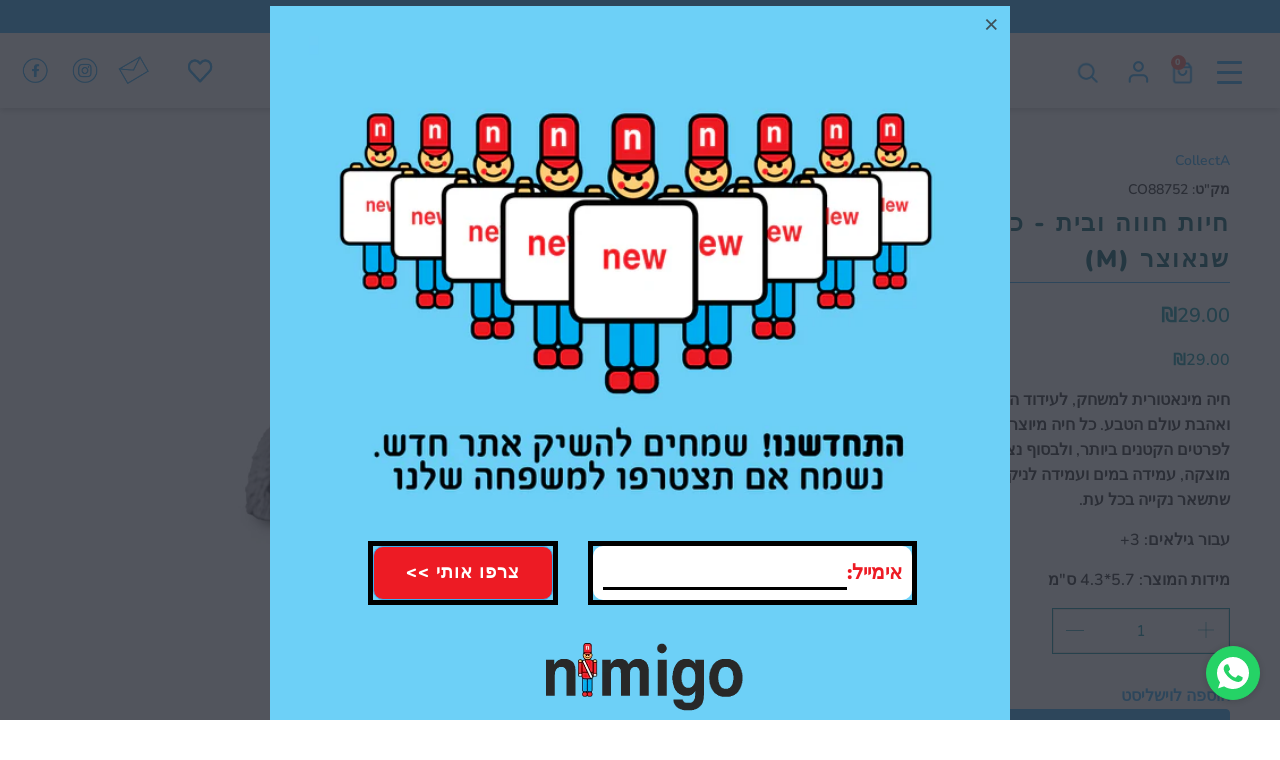

--- FILE ---
content_type: text/html; charset=utf-8
request_url: https://nimigo.com/collections/collecta/products/%D7%97%D7%99%D7%95%D7%AA-%D7%97%D7%95%D7%95%D7%94-%D7%95%D7%91%D7%99%D7%AA-%D7%9B%D7%9C%D7%91%D7%99%D7%9D-%D7%A9%D7%A0%D7%90%D7%95%D7%A6%D7%A8-m
body_size: 60691
content:


 <!DOCTYPE html>
<html class="no-js no-touch" lang="he-IL"> <head> <meta charset="utf-8"> <meta http-equiv="cleartype" content="on"> <meta name="robots" content="index,follow"> <meta name="facebook-domain-verification" content="lvtm3yxxwcqae74iosmfv04s4p94ll" /> <!-- Mobile Specific Metas --> <meta name="HandheldFriendly" content="True"> <meta name="MobileOptimized" content="320"> <meta name="viewport" content="width=device-width,initial-scale=1"> <meta name="theme-color" content="#ffffff"> <title>
      חיות חווה ובית - כלבים , שנאוצר (M) - Nimigo</title> <meta name="description" content="חיה מינאטורית למשחק, לעידוד הסקרנות,תחושות הדמיון, ואהבת עולם הטבע. כל חיה מיוצרת בקפידה תוך שימת לב לפרטים הקטנים ביותר, ולבסוף נצבעת ביד אדם.החיה מוצקה, עמידה במים ועמידה לניקיון במדיח כלים כך שתשאר נקייה בכל עת."/> <!-- Preconnect Domains --> <link rel="preconnect" href="https://fonts.shopifycdn.com" /> <link rel="preconnect" href="https://cdn.shopify.com" /> <link rel="preconnect" href="https://v.shopify.com" /> <link rel="preconnect" href="https://cdn.shopifycloud.com" /> <link rel="preconnect" href="https://monorail-edge.shopifysvc.com"> <!-- fallback for browsers that don't support preconnect --> <link rel="dns-prefetch" href="https://fonts.shopifycdn.com" /> <link rel="dns-prefetch" href="https://cdn.shopify.com" /> <link rel="dns-prefetch" href="https://v.shopify.com" /> <link rel="dns-prefetch" href="https://cdn.shopifycloud.com" /> <link rel="dns-prefetch" href="https://monorail-edge.shopifysvc.com"> <!-- Preload Assets --> <link rel="preload" href="//nimigo.com/cdn/shop/t/22/assets/fancybox.css?v=19278034316635137701664781138" as="style"> <link rel="preload" href="//nimigo.com/cdn/shop/t/22/assets/styles.css?v=40538740275024434301759417717" as="style"> <link rel="preload" href="//nimigo.com/cdn/shop/t/22/assets/jquery.min.js?v=81049236547974671631664781138" as="script"> <link rel="preload" href="//nimigo.com/cdn/shop/t/22/assets/vendors.js?v=156815155738738603461664781138" as="script"> <link rel="preload" href="//nimigo.com/cdn/shop/t/22/assets/sections.js?v=144022888888409550971664781138" as="script"> <link rel="preload" href="//nimigo.com/cdn/shop/t/22/assets/utilities.js?v=18653692895957259251664781138" as="script"> <link rel="preload" href="//nimigo.com/cdn/shop/t/22/assets/app.js?v=24792005385213113471664781138" as="script"> <!-- Stylesheet for Fancybox library --> <link href="//nimigo.com/cdn/shop/t/22/assets/fancybox.css?v=19278034316635137701664781138" rel="stylesheet" type="text/css" media="all" /> <!-- Stylesheets for Turbo --> <link href="//nimigo.com/cdn/shop/t/22/assets/styles.css?v=40538740275024434301759417717" rel="stylesheet" type="text/css" media="all" /> <script>
      window.lazySizesConfig = window.lazySizesConfig || {};

      lazySizesConfig.expand = 300;
      lazySizesConfig.loadHidden = false;

      /*! lazysizes - v5.2.2 - bgset plugin */
      !function(e,t){var a=function(){t(e.lazySizes),e.removeEventListener("lazyunveilread",a,!0)};t=t.bind(null,e,e.document),"object"==typeof module&&module.exports?t(require("lazysizes")):"function"==typeof define&&define.amd?define(["lazysizes"],t):e.lazySizes?a():e.addEventListener("lazyunveilread",a,!0)}(window,function(e,z,g){"use strict";var c,y,b,f,i,s,n,v,m;e.addEventListener&&(c=g.cfg,y=/\s+/g,b=/\s*\|\s+|\s+\|\s*/g,f=/^(.+?)(?:\s+\[\s*(.+?)\s*\])(?:\s+\[\s*(.+?)\s*\])?$/,i=/^\s*\(*\s*type\s*:\s*(.+?)\s*\)*\s*$/,s=/\(|\)|'/,n={contain:1,cover:1},v=function(e,t){var a;t&&((a=t.match(i))&&a[1]?e.setAttribute("type",a[1]):e.setAttribute("media",c.customMedia[t]||t))},m=function(e){var t,a,i,r;e.target._lazybgset&&(a=(t=e.target)._lazybgset,(i=t.currentSrc||t.src)&&((r=g.fire(a,"bgsetproxy",{src:i,useSrc:s.test(i)?JSON.stringify(i):i})).defaultPrevented||(a.style.backgroundImage="url("+r.detail.useSrc+")")),t._lazybgsetLoading&&(g.fire(a,"_lazyloaded",{},!1,!0),delete t._lazybgsetLoading))},addEventListener("lazybeforeunveil",function(e){var t,a,i,r,s,n,l,d,o,u;!e.defaultPrevented&&(t=e.target.getAttribute("data-bgset"))&&(o=e.target,(u=z.createElement("img")).alt="",u._lazybgsetLoading=!0,e.detail.firesLoad=!0,a=t,i=o,r=u,s=z.createElement("picture"),n=i.getAttribute(c.sizesAttr),l=i.getAttribute("data-ratio"),d=i.getAttribute("data-optimumx"),i._lazybgset&&i._lazybgset.parentNode==i&&i.removeChild(i._lazybgset),Object.defineProperty(r,"_lazybgset",{value:i,writable:!0}),Object.defineProperty(i,"_lazybgset",{value:s,writable:!0}),a=a.replace(y," ").split(b),s.style.display="none",r.className=c.lazyClass,1!=a.length||n||(n="auto"),a.forEach(function(e){var t,a=z.createElement("source");n&&"auto"!=n&&a.setAttribute("sizes",n),(t=e.match(f))?(a.setAttribute(c.srcsetAttr,t[1]),v(a,t[2]),v(a,t[3])):a.setAttribute(c.srcsetAttr,e),s.appendChild(a)}),n&&(r.setAttribute(c.sizesAttr,n),i.removeAttribute(c.sizesAttr),i.removeAttribute("sizes")),d&&r.setAttribute("data-optimumx",d),l&&r.setAttribute("data-ratio",l),s.appendChild(r),i.appendChild(s),setTimeout(function(){g.loader.unveil(u),g.rAF(function(){g.fire(u,"_lazyloaded",{},!0,!0),u.complete&&m({target:u})})}))}),z.addEventListener("load",m,!0),e.addEventListener("lazybeforesizes",function(e){var t,a,i,r;e.detail.instance==g&&e.target._lazybgset&&e.detail.dataAttr&&(t=e.target._lazybgset,i=t,r=(getComputedStyle(i)||{getPropertyValue:function(){}}).getPropertyValue("background-size"),!n[r]&&n[i.style.backgroundSize]&&(r=i.style.backgroundSize),n[a=r]&&(e.target._lazysizesParentFit=a,g.rAF(function(){e.target.setAttribute("data-parent-fit",a),e.target._lazysizesParentFit&&delete e.target._lazysizesParentFit})))},!0),z.documentElement.addEventListener("lazybeforesizes",function(e){var t,a;!e.defaultPrevented&&e.target._lazybgset&&e.detail.instance==g&&(e.detail.width=(t=e.target._lazybgset,a=g.gW(t,t.parentNode),(!t._lazysizesWidth||a>t._lazysizesWidth)&&(t._lazysizesWidth=a),t._lazysizesWidth))}))});

      /*! lazysizes - v5.2.2 */
      !function(e){var t=function(u,D,f){"use strict";var k,H;if(function(){var e;var t={lazyClass:"lazyload",loadedClass:"lazyloaded",loadingClass:"lazyloading",preloadClass:"lazypreload",errorClass:"lazyerror",autosizesClass:"lazyautosizes",srcAttr:"data-src",srcsetAttr:"data-srcset",sizesAttr:"data-sizes",minSize:40,customMedia:{},init:true,expFactor:1.5,hFac:.8,loadMode:2,loadHidden:true,ricTimeout:0,throttleDelay:125};H=u.lazySizesConfig||u.lazysizesConfig||{};for(e in t){if(!(e in H)){H[e]=t[e]}}}(),!D||!D.getElementsByClassName){return{init:function(){},cfg:H,noSupport:true}}var O=D.documentElement,a=u.HTMLPictureElement,P="addEventListener",$="getAttribute",q=u[P].bind(u),I=u.setTimeout,U=u.requestAnimationFrame||I,l=u.requestIdleCallback,j=/^picture$/i,r=["load","error","lazyincluded","_lazyloaded"],i={},G=Array.prototype.forEach,J=function(e,t){if(!i[t]){i[t]=new RegExp("(\\s|^)"+t+"(\\s|$)")}return i[t].test(e[$]("class")||"")&&i[t]},K=function(e,t){if(!J(e,t)){e.setAttribute("class",(e[$]("class")||"").trim()+" "+t)}},Q=function(e,t){var i;if(i=J(e,t)){e.setAttribute("class",(e[$]("class")||"").replace(i," "))}},V=function(t,i,e){var a=e?P:"removeEventListener";if(e){V(t,i)}r.forEach(function(e){t[a](e,i)})},X=function(e,t,i,a,r){var n=D.createEvent("Event");if(!i){i={}}i.instance=k;n.initEvent(t,!a,!r);n.detail=i;e.dispatchEvent(n);return n},Y=function(e,t){var i;if(!a&&(i=u.picturefill||H.pf)){if(t&&t.src&&!e[$]("srcset")){e.setAttribute("srcset",t.src)}i({reevaluate:true,elements:[e]})}else if(t&&t.src){e.src=t.src}},Z=function(e,t){return(getComputedStyle(e,null)||{})[t]},s=function(e,t,i){i=i||e.offsetWidth;while(i<H.minSize&&t&&!e._lazysizesWidth){i=t.offsetWidth;t=t.parentNode}return i},ee=function(){var i,a;var t=[];var r=[];var n=t;var s=function(){var e=n;n=t.length?r:t;i=true;a=false;while(e.length){e.shift()()}i=false};var e=function(e,t){if(i&&!t){e.apply(this,arguments)}else{n.push(e);if(!a){a=true;(D.hidden?I:U)(s)}}};e._lsFlush=s;return e}(),te=function(i,e){return e?function(){ee(i)}:function(){var e=this;var t=arguments;ee(function(){i.apply(e,t)})}},ie=function(e){var i;var a=0;var r=H.throttleDelay;var n=H.ricTimeout;var t=function(){i=false;a=f.now();e()};var s=l&&n>49?function(){l(t,{timeout:n});if(n!==H.ricTimeout){n=H.ricTimeout}}:te(function(){I(t)},true);return function(e){var t;if(e=e===true){n=33}if(i){return}i=true;t=r-(f.now()-a);if(t<0){t=0}if(e||t<9){s()}else{I(s,t)}}},ae=function(e){var t,i;var a=99;var r=function(){t=null;e()};var n=function(){var e=f.now()-i;if(e<a){I(n,a-e)}else{(l||r)(r)}};return function(){i=f.now();if(!t){t=I(n,a)}}},e=function(){var v,m,c,h,e;var y,z,g,p,C,b,A;var n=/^img$/i;var d=/^iframe$/i;var E="onscroll"in u&&!/(gle|ing)bot/.test(navigator.userAgent);var _=0;var w=0;var N=0;var M=-1;var x=function(e){N--;if(!e||N<0||!e.target){N=0}};var W=function(e){if(A==null){A=Z(D.body,"visibility")=="hidden"}return A||!(Z(e.parentNode,"visibility")=="hidden"&&Z(e,"visibility")=="hidden")};var S=function(e,t){var i;var a=e;var r=W(e);g-=t;b+=t;p-=t;C+=t;while(r&&(a=a.offsetParent)&&a!=D.body&&a!=O){r=(Z(a,"opacity")||1)>0;if(r&&Z(a,"overflow")!="visible"){i=a.getBoundingClientRect();r=C>i.left&&p<i.right&&b>i.top-1&&g<i.bottom+1}}return r};var t=function(){var e,t,i,a,r,n,s,l,o,u,f,c;var d=k.elements;if((h=H.loadMode)&&N<8&&(e=d.length)){t=0;M++;for(;t<e;t++){if(!d[t]||d[t]._lazyRace){continue}if(!E||k.prematureUnveil&&k.prematureUnveil(d[t])){R(d[t]);continue}if(!(l=d[t][$]("data-expand"))||!(n=l*1)){n=w}if(!u){u=!H.expand||H.expand<1?O.clientHeight>500&&O.clientWidth>500?500:370:H.expand;k._defEx=u;f=u*H.expFactor;c=H.hFac;A=null;if(w<f&&N<1&&M>2&&h>2&&!D.hidden){w=f;M=0}else if(h>1&&M>1&&N<6){w=u}else{w=_}}if(o!==n){y=innerWidth+n*c;z=innerHeight+n;s=n*-1;o=n}i=d[t].getBoundingClientRect();if((b=i.bottom)>=s&&(g=i.top)<=z&&(C=i.right)>=s*c&&(p=i.left)<=y&&(b||C||p||g)&&(H.loadHidden||W(d[t]))&&(m&&N<3&&!l&&(h<3||M<4)||S(d[t],n))){R(d[t]);r=true;if(N>9){break}}else if(!r&&m&&!a&&N<4&&M<4&&h>2&&(v[0]||H.preloadAfterLoad)&&(v[0]||!l&&(b||C||p||g||d[t][$](H.sizesAttr)!="auto"))){a=v[0]||d[t]}}if(a&&!r){R(a)}}};var i=ie(t);var B=function(e){var t=e.target;if(t._lazyCache){delete t._lazyCache;return}x(e);K(t,H.loadedClass);Q(t,H.loadingClass);V(t,L);X(t,"lazyloaded")};var a=te(B);var L=function(e){a({target:e.target})};var T=function(t,i){try{t.contentWindow.location.replace(i)}catch(e){t.src=i}};var F=function(e){var t;var i=e[$](H.srcsetAttr);if(t=H.customMedia[e[$]("data-media")||e[$]("media")]){e.setAttribute("media",t)}if(i){e.setAttribute("srcset",i)}};var s=te(function(t,e,i,a,r){var n,s,l,o,u,f;if(!(u=X(t,"lazybeforeunveil",e)).defaultPrevented){if(a){if(i){K(t,H.autosizesClass)}else{t.setAttribute("sizes",a)}}s=t[$](H.srcsetAttr);n=t[$](H.srcAttr);if(r){l=t.parentNode;o=l&&j.test(l.nodeName||"")}f=e.firesLoad||"src"in t&&(s||n||o);u={target:t};K(t,H.loadingClass);if(f){clearTimeout(c);c=I(x,2500);V(t,L,true)}if(o){G.call(l.getElementsByTagName("source"),F)}if(s){t.setAttribute("srcset",s)}else if(n&&!o){if(d.test(t.nodeName)){T(t,n)}else{t.src=n}}if(r&&(s||o)){Y(t,{src:n})}}if(t._lazyRace){delete t._lazyRace}Q(t,H.lazyClass);ee(function(){var e=t.complete&&t.naturalWidth>1;if(!f||e){if(e){K(t,"ls-is-cached")}B(u);t._lazyCache=true;I(function(){if("_lazyCache"in t){delete t._lazyCache}},9)}if(t.loading=="lazy"){N--}},true)});var R=function(e){if(e._lazyRace){return}var t;var i=n.test(e.nodeName);var a=i&&(e[$](H.sizesAttr)||e[$]("sizes"));var r=a=="auto";if((r||!m)&&i&&(e[$]("src")||e.srcset)&&!e.complete&&!J(e,H.errorClass)&&J(e,H.lazyClass)){return}t=X(e,"lazyunveilread").detail;if(r){re.updateElem(e,true,e.offsetWidth)}e._lazyRace=true;N++;s(e,t,r,a,i)};var r=ae(function(){H.loadMode=3;i()});var l=function(){if(H.loadMode==3){H.loadMode=2}r()};var o=function(){if(m){return}if(f.now()-e<999){I(o,999);return}m=true;H.loadMode=3;i();q("scroll",l,true)};return{_:function(){e=f.now();k.elements=D.getElementsByClassName(H.lazyClass);v=D.getElementsByClassName(H.lazyClass+" "+H.preloadClass);q("scroll",i,true);q("resize",i,true);q("pageshow",function(e){if(e.persisted){var t=D.querySelectorAll("."+H.loadingClass);if(t.length&&t.forEach){U(function(){t.forEach(function(e){if(e.complete){R(e)}})})}}});if(u.MutationObserver){new MutationObserver(i).observe(O,{childList:true,subtree:true,attributes:true})}else{O[P]("DOMNodeInserted",i,true);O[P]("DOMAttrModified",i,true);setInterval(i,999)}q("hashchange",i,true);["focus","mouseover","click","load","transitionend","animationend"].forEach(function(e){D[P](e,i,true)});if(/d$|^c/.test(D.readyState)){o()}else{q("load",o);D[P]("DOMContentLoaded",i);I(o,2e4)}if(k.elements.length){t();ee._lsFlush()}else{i()}},checkElems:i,unveil:R,_aLSL:l}}(),re=function(){var i;var n=te(function(e,t,i,a){var r,n,s;e._lazysizesWidth=a;a+="px";e.setAttribute("sizes",a);if(j.test(t.nodeName||"")){r=t.getElementsByTagName("source");for(n=0,s=r.length;n<s;n++){r[n].setAttribute("sizes",a)}}if(!i.detail.dataAttr){Y(e,i.detail)}});var a=function(e,t,i){var a;var r=e.parentNode;if(r){i=s(e,r,i);a=X(e,"lazybeforesizes",{width:i,dataAttr:!!t});if(!a.defaultPrevented){i=a.detail.width;if(i&&i!==e._lazysizesWidth){n(e,r,a,i)}}}};var e=function(){var e;var t=i.length;if(t){e=0;for(;e<t;e++){a(i[e])}}};var t=ae(e);return{_:function(){i=D.getElementsByClassName(H.autosizesClass);q("resize",t)},checkElems:t,updateElem:a}}(),t=function(){if(!t.i&&D.getElementsByClassName){t.i=true;re._();e._()}};return I(function(){H.init&&t()}),k={cfg:H,autoSizer:re,loader:e,init:t,uP:Y,aC:K,rC:Q,hC:J,fire:X,gW:s,rAF:ee}}(e,e.document,Date);e.lazySizes=t,"object"==typeof module&&module.exports&&(module.exports=t)}("undefined"!=typeof window?window:{});</script> <!-- Icons --> <link rel="shortcut icon" type="image/x-icon" href="//nimigo.com/cdn/shop/files/favicon_nimigo_96X96_5994a51c-e69c-48f7-8986-a2d6426d2351_180x180.png?v=1634453113"> <link rel="apple-touch-icon" href="//nimigo.com/cdn/shop/files/favicon_nimigo_96X96_5994a51c-e69c-48f7-8986-a2d6426d2351_180x180.png?v=1634453113"/> <link rel="apple-touch-icon" sizes="57x57" href="//nimigo.com/cdn/shop/files/favicon_nimigo_96X96_5994a51c-e69c-48f7-8986-a2d6426d2351_57x57.png?v=1634453113"/> <link rel="apple-touch-icon" sizes="60x60" href="//nimigo.com/cdn/shop/files/favicon_nimigo_96X96_5994a51c-e69c-48f7-8986-a2d6426d2351_60x60.png?v=1634453113"/> <link rel="apple-touch-icon" sizes="72x72" href="//nimigo.com/cdn/shop/files/favicon_nimigo_96X96_5994a51c-e69c-48f7-8986-a2d6426d2351_72x72.png?v=1634453113"/> <link rel="apple-touch-icon" sizes="76x76" href="//nimigo.com/cdn/shop/files/favicon_nimigo_96X96_5994a51c-e69c-48f7-8986-a2d6426d2351_76x76.png?v=1634453113"/> <link rel="apple-touch-icon" sizes="114x114" href="//nimigo.com/cdn/shop/files/favicon_nimigo_96X96_5994a51c-e69c-48f7-8986-a2d6426d2351_114x114.png?v=1634453113"/> <link rel="apple-touch-icon" sizes="180x180" href="//nimigo.com/cdn/shop/files/favicon_nimigo_96X96_5994a51c-e69c-48f7-8986-a2d6426d2351_180x180.png?v=1634453113"/> <link rel="apple-touch-icon" sizes="228x228" href="//nimigo.com/cdn/shop/files/favicon_nimigo_96X96_5994a51c-e69c-48f7-8986-a2d6426d2351_228x228.png?v=1634453113"/> <link rel="canonical" href="https://nimigo.com/products/%d7%97%d7%99%d7%95%d7%aa-%d7%97%d7%95%d7%95%d7%94-%d7%95%d7%91%d7%99%d7%aa-%d7%9b%d7%9c%d7%91%d7%99%d7%9d-%d7%a9%d7%a0%d7%90%d7%95%d7%a6%d7%a8-m"/> <script src="//nimigo.com/cdn/shop/t/22/assets/jquery.min.js?v=81049236547974671631664781138" defer></script> <script>
      window.Theme = window.Theme || {};
      window.Theme.version = '7.0.0';
      window.Theme.name = 'Turbo';</script>
    


    
<template id="price-ui"><span class="compare-at-price" data-compare-at-price></span><span class="price " data-price></span><span class="unit-pricing" data-unit-pricing></span></template> <template id="price-ui-badge"><div class="price-ui-badge__sticker"> <span class="price-ui-badge__sticker-text" data-badge></span> <span>2900</span></div></template> <template id="price-ui__price"><span class="money" data-price></span></template> <template id="price-ui__price-range"><span class="price-min" data-price-min><span class="money" data-price></span></span> - <span class="price-max" data-price-max><span class="money" data-price></span></span></template> <template id="price-ui__unit-pricing"><span class="unit-quantity" data-unit-quantity></span> | <span class="unit-price" data-unit-price><span class="money" data-price></span></span> / <span class="unit-measurement" data-unit-measurement></span></template> <template id="price-ui-badge__percent-savings-range">חסכון של עד <span data-price-percent></span>%</template> <template id="price-ui-badge__percent-savings">חסכון <span data-price-percent></span>%</template> <template id="price-ui-badge__price-savings-range">חסכון של עד <span class="money" data-price></span></template> <template id="price-ui-badge__price-savings">חסכון <span class="money" data-price></span></template> <template id="price-ui-badge__on-sale">מבצע</template> <template id="price-ui-badge__sold-out">אזל<img src="https://cdn.shopify.com/s/files/1/0596/8006/3667/files/badges_-02.png?v=1635244466" /></template> <template id="price-ui-badge__in-stock">במלאי</template> <script>
      
window.Shopify = window.Shopify || {};window.Shopify.theme_settings = {};
window.Currency = window.Currency || {};window.Shopify.routes = {};window.Shopify.theme_settings.display_tos_checkbox = false;window.Shopify.theme_settings.go_to_checkout = false;window.Shopify.theme_settings.cart_action = "ajax";window.Shopify.theme_settings.cart_shipping_calculator = false;window.Shopify.theme_settings.collection_swatches = false;window.Shopify.theme_settings.collection_secondary_image = false;


window.Currency.show_multiple_currencies = false;
window.Currency.shop_currency = "ILS";
window.Currency.default_currency = "USD";
window.Currency.display_format = "money_format";
window.Currency.money_format = "₪{{amount}}";
window.Currency.money_format_no_currency = "₪{{amount}}";
window.Currency.money_format_currency = "₪{{amount}}";
window.Currency.native_multi_currency = false;
window.Currency.iso_code = "ILS";
window.Currency.symbol = "₪";window.Shopify.theme_settings.display_inventory_left = false;window.Shopify.theme_settings.inventory_threshold = 10;window.Shopify.theme_settings.limit_quantity = false;window.Shopify.theme_settings.menu_position = null;window.Shopify.theme_settings.newsletter_popup = true;window.Shopify.theme_settings.newsletter_popup_days = "7";window.Shopify.theme_settings.newsletter_popup_mobile = true;window.Shopify.theme_settings.newsletter_popup_seconds = 4;window.Shopify.theme_settings.pagination_type = "infinite_scroll";window.Shopify.theme_settings.search_pagination_type = "infinite_scroll";window.Shopify.theme_settings.enable_shopify_review_comments = false;window.Shopify.theme_settings.enable_shopify_collection_badges = false;window.Shopify.theme_settings.quick_shop_thumbnail_position = null;window.Shopify.theme_settings.product_form_style = "radio";window.Shopify.theme_settings.sale_banner_enabled = false;window.Shopify.theme_settings.display_savings = false;window.Shopify.theme_settings.display_sold_out_price = false;window.Shopify.theme_settings.sold_out_text = "אזל מהמלאי";window.Shopify.theme_settings.free_text = "חינם";window.Shopify.theme_settings.video_looping = null;window.Shopify.theme_settings.quick_shop_style = "inline";window.Shopify.theme_settings.hover_enabled = false;window.Shopify.routes.cart_url = "/cart";window.Shopify.routes.root_url = "/";window.Shopify.routes.search_url = "/search";window.Shopify.theme_settings.image_loading_style = "fade-in";window.Shopify.theme_settings.search_option = "product";window.Shopify.theme_settings.search_items_to_display = 5;window.Shopify.theme_settings.enable_autocomplete = true;window.Shopify.theme_settings.page_dots_enabled = false;window.Shopify.theme_settings.slideshow_arrow_size = "light";window.Shopify.theme_settings.quick_shop_enabled = false;window.Shopify.translation =window.Shopify.translation || {};window.Shopify.translation.agree_to_terms_warning = "עליך להסכים לתנאי השימוש לפני המעבר לקופה";window.Shopify.translation.one_item_left = "פריט נותר";window.Shopify.translation.items_left_text = "פריטים נותרו";window.Shopify.translation.cart_savings_text = "חסכת בקנייה זו";window.Shopify.translation.cart_discount_text = "הנחה";window.Shopify.translation.cart_subtotal_text = "סיכום ביניים";window.Shopify.translation.cart_remove_text = "הסרה";window.Shopify.translation.cart_free_text = "חינם";window.Shopify.translation.newsletter_success_text = "תודה שהצטרפת לרשימת הדיוור שלנו!";window.Shopify.translation.notify_email = "הזן את כתובת האימייל שלך...";window.Shopify.translation.notify_email_value = "Translation missing: he-IL.contact.fields.email";window.Shopify.translation.notify_email_send = "שליחה";window.Shopify.translation.notify_message_first = "הודיעו לי מתי";window.Shopify.translation.notify_message_last = "יהיה זמין - ";window.Shopify.translation.notify_success_text = "תודה! אנחנו נעדכן אותך כאשר המוצר יהיה זמין!";window.Shopify.translation.add_to_cart = "הוספה לסל";window.Shopify.translation.coming_soon_text = "בקרוב";window.Shopify.translation.sold_out_text = "אזל";window.Shopify.translation.sale_text = "מבצע";window.Shopify.translation.savings_text = "חסכון של";window.Shopify.translation.from_text = "החל מ-";window.Shopify.translation.new_text = "חדש";window.Shopify.translation.pre_order_text = "הזמנה מוקדמת";window.Shopify.translation.unavailable_text = "לא זמין";window.Shopify.translation.all_results = "הצג את כל התוצאות";window.Shopify.translation.no_results = "מצטערים, אין תוצאות חיפוש!";window.Shopify.media_queries =window.Shopify.media_queries || {};window.Shopify.media_queries.small = window.matchMedia( "(max-width: 480px)" );window.Shopify.media_queries.medium = window.matchMedia( "(max-width: 798px)" );window.Shopify.media_queries.large = window.matchMedia( "(min-width: 799px)" );window.Shopify.media_queries.larger = window.matchMedia( "(min-width: 960px)" );window.Shopify.media_queries.xlarge = window.matchMedia( "(min-width: 1200px)" );window.Shopify.media_queries.ie10 = window.matchMedia( "all and (-ms-high-contrast: none), (-ms-high-contrast: active)" );window.Shopify.media_queries.tablet = window.matchMedia( "only screen and (min-width: 799px) and (max-width: 1024px)" );</script> <script src="//nimigo.com/cdn/shop/t/22/assets/vendors.js?v=156815155738738603461664781138" defer></script> <script src="//nimigo.com/cdn/shop/t/22/assets/sections.js?v=144022888888409550971664781138" defer></script> <script src="//nimigo.com/cdn/shop/t/22/assets/utilities.js?v=18653692895957259251664781138" defer></script> <script src="//nimigo.com/cdn/shop/t/22/assets/app.js?v=24792005385213113471664781138" defer></script> <script src="//nimigo.com/cdn/shop/t/22/assets/instantclick.min.js?v=20092422000980684151664781138" data-no-instant defer></script> <script data-no-instant>
        window.addEventListener('DOMContentLoaded', function() {

          function inIframe() {
            try {
              return window.self !== window.top;
            } catch (e) {
              return true;
            }
          }

          if (!inIframe()){
            InstantClick.on('change', function(isInitialLoad) {

              $('head script[src*="shopify"]').each(function() {
                var script = document.createElement('script');
                script.type = 'text/javascript';
                script.src = $(this).attr('src');

                $('body').append(script);
              });

              $('body').removeClass('fancybox-active');
              $.fancybox.destroy();

              InstantClick.init();

            });
          }
        });</script> <script></script> <style>.spf-filter-loading #gf-products > *:not(.spf-product--skeleton){visibility: hidden; opacity: 0}</style>
<script>
  document.getElementsByTagName('html')[0].classList.add('spf-filter-loading');
  window.addEventListener("globoFilterRenderCompleted",function(e){document.getElementsByTagName('html')[0].classList.remove('spf-filter-loading')})
  window.sortByRelevance = false;
  window.moneyFormat = "₪{{amount}}";
  window.GloboMoneyFormat = "₪{{amount}}";
  window.GloboMoneyWithCurrencyFormat = "₪{{amount}}";
  window.filterPriceRate = 1;
  window.filterPriceAdjustment = 1;

  window.shopCurrency = "ILS";
  window.currentCurrency = "ILS";

  window.isMultiCurrency = false;
  window.assetsUrl = '//nimigo.com/cdn/shop/t/22/assets/';
  window.filesUrl = '//nimigo.com/cdn/shop/files/';
  var page_id = 0;
  var GloboFilterConfig = {
    api: {
      filterUrl: "https://filter-v2.globosoftware.net/filter",
      searchUrl: "https://filter-v2.globosoftware.net/search",
      url: "https://filter-v2.globosoftware.net",
    },
    shop: {
      name: "Nimigo",
      url: "https://nimigo.com",
      domain: "nimigo-il.myshopify.com",
      is_multicurrency: false,
      currency: "ILS",
      cur_currency: "ILS",
      cur_locale: "he-IL",
      locale: "he-IL",
      country_code: "IL",
      product_image: {width: 360, height: 504},
      no_image_url: "https://cdn.shopify.com/s/images/themes/product-1.png",
      themeStoreId: 0,
      swatches:  [],
      newUrlStruct: true,
      translation: {"default":{"search":{"suggestions":"\u05d4\u05e6\u05e2\u05d5\u05ea","collections":"\u05e7\u05d5\u05dc\u05e7\u05e6\u05d9\u05d5\u05ea","pages":"\u05e2\u05de\u05d5\u05d3\u05d9\u05dd","product":"\u05de\u05d5\u05e6\u05e8","products":"\u05de\u05d5\u05e6\u05e8\u05d9\u05dd","view_all":"\u05d7\u05e4\u05e9 \u05e2\u05e8\u05da:","view_all_products":"\u05d4\u05e6\u05d2\u05ea \u05d0\u05ea \u05db\u05dc \u05d4\u05de\u05d5\u05e6\u05e8\u05d9\u05dd","not_found":"\u05d0\u05d9\u05df \u05ea\u05d5\u05e6\u05d0\u05d5\u05ea \u05e2\u05d1\u05d5\u05e8:","product_not_found":"\u05dc\u05d0 \u05e0\u05de\u05e6\u05d0\u05d5 \u05de\u05d5\u05e6\u05e8\u05d9\u05dd","no_result_keywords_suggestions_title":"\u05d7\u05d9\u05e4\u05d5\u05e9\u05d9\u05dd \u05de\u05d5\u05d1\u05d9\u05dc\u05d9\u05dd","no_result_products_suggestions_title":"\u05d0\u05e4\u05e9\u05e8\u05d5\u05d9\u05d5\u05ea \u05e0\u05d5\u05e1\u05e4\u05d5\u05ea:","zero_character_keywords_suggestions_title":"\u05d4\u05e6\u05e2\u05d5\u05ea","zero_character_popular_searches_title":"\u05d7\u05d9\u05e4\u05d5\u05e9\u05d9\u05dd \u05de\u05d5\u05d1\u05d9\u05dc\u05d9\u05dd","zero_character_products_suggestions_title":"\u05de\u05d5\u05e6\u05e8\u05d9\u05dd \u05de\u05d5\u05d1\u05d9\u05dc\u05d9\u05dd"},"form":{"title":"\u05d7\u05d9\u05e4\u05d5\u05e9 \u05de\u05d5\u05e6\u05e8\u05d9\u05dd","submit":"\u05d7\u05d9\u05e4\u05d5\u05e9"},"filter":{"filter_by":"\u05e1\u05d9\u05e0\u05d5\u05df","clear_all":"\u05e0\u05e7\u05d4 \u05d4\u05db\u05dc","view":"\u05d4\u05e6\u05d2","clear":"\u05e0\u05e7\u05d4","in_stock":"\u05d1\u05de\u05dc\u05d0\u05d9","out_of_stock":"\u05d0\u05d6\u05dc \u05de\u05d4\u05de\u05dc\u05d0\u05d9","ready_to_ship":"\u05de\u05d5\u05db\u05df \u05dc\u05de\u05e9\u05dc\u05d5\u05d7","search":"\u05d0\u05e4\u05e9\u05e8\u05d5\u05d9\u05d5\u05ea \u05d7\u05d9\u05e4\u05d5\u05e9"},"sort":{"sort_by":"\u05de\u05d9\u05d5\u05df \u05dc\u05e4\u05d9","manually":"Featured","availability_in_stock_first":"\u05d6\u05de\u05d9\u05e0\u05d5\u05ea","relevance":"\u05e8\u05dc\u05d5\u05d5\u05e0\u05d8\u05d9\u05d5\u05ea","best_selling":"\u05d4\u05e0\u05de\u05db\u05e8\u05d9\u05dd \u05d1\u05d9\u05d5\u05ea\u05e8","alphabetically_a_z":"\u05d0-\u05ea","alphabetically_z_a":"\u05ea-\u05d0","price_low_to_high":"\u05de\u05d7\u05d9\u05e8, \u05e0\u05de\u05d5\u05da \u05dc\u05d2\u05d1\u05d5\u05d4","price_high_to_low":"\u05de\u05d7\u05d9\u05e8, \u05d2\u05d1\u05d5\u05d4 \u05dc\u05e0\u05de\u05d5\u05da","date_new_to_old":"\u05ea\u05d0\u05e8\u05d9\u05da, \u05d7\u05d3\u05e9 \u05dc\u05d9\u05e9\u05df","date_old_to_new":"\u05ea\u05d0\u05e8\u05d9\u05da, \u05d9\u05e9\u05df \u05dc\u05d7\u05d3\u05e9","sale_off":"% \u05d4\u05e0\u05d7\u05d4"},"product":{"add_to_cart":"\u05d4\u05d5\u05e1\u05e4\u05d4 \u05dc\u05e1\u05dc","unavailable":"\u05dc\u05d0 \u05d6\u05de\u05d9\u05df","sold_out":"\u05d0\u05d6\u05dc \u05de\u05d4\u05de\u05dc\u05d0\u05d9","sale":"\u05de\u05d1\u05e6\u05e2","load_more":"\u05d4\u05e6\u05d2 \u05e2\u05d5\u05d3","limit":"\u05d4\u05e6\u05d2","search":"\u05d7\u05d9\u05e4\u05d5\u05e9 \u05de\u05d5\u05e6\u05e8\u05d9\u05dd","no_results":"\u05de\u05e6\u05d8\u05e2\u05e8\u05d9\u05dd, \u05dc\u05d0 \u05e0\u05de\u05e6\u05d0\u05d5 \u05de\u05d5\u05e6\u05e8\u05d9\u05dd \u05d1\u05e7\u05d5\u05dc\u05e7\u05e6\u05d9\u05d4"},"labels":{"49331":"\u05e7\u05d5\u05dc\u05e7\u05e6\u05d9\u05d4","49332":"\u05e1\u05e4\u05e7","49333":"\u05e1\u05d5\u05d2 \u05d4\u05de\u05d5\u05e6\u05e8","49334":"\u05de\u05d7\u05d9\u05e8","49335":"\u05d0\u05d7\u05d5\u05d6 \u05d4\u05e0\u05d7\u05d4","49336":"\u05d6\u05de\u05d9\u05e0\u05d5\u05ea","49337":"\u05ea\u05d2\u05d9\u05d5\u05ea","49338":"\u05de\u05d5\u05db\u05df \u05dc\u05de\u05e9\u05dc\u05d5\u05d7","49339":"\u05db\u05d5\u05ea\u05e8\u05ea","49340":"\u05e1\u05db\u05d5\u05dd \u05d4\u05de\u05ea\u05e0\u05d4"}}},
      redirects: null,
      images: ["favicon.png","logo_guy.png","password-page-background.jpg","select.png","select_light.png","soldout.png"],
      settings: {"performance":"ludicrous","image_loading_style":"fade-in","custom_scripts":"","logo_color":"#ffffff","regular_color":"#333333","headline_color":"#0e606b","headline_footer_text_color":"#3baef1","sub_footer_text_color":"#3baef1","sale_color":"#3baef1","was_price_color":"#d54d4d","product_hover_text_color":"#ffffff","promo_text_color":"#ffffff","shop_home_page_content_text_color":"#363636","newsletter_popup_color":"#363636","newsletter_section_color":"#000000","collection_filter_color":"#333333","top_bar_color":"#3baef1","top_bar_color_hover":"#0e606b","nav_color":"#3baef1","nav_color_home":"#0e606b","nav_color_hover":"#0e606b","link_color":"#3baef1","link_hover_color":"#0e606b","sidebar_nav_color":"#3baef1","sidebar_nav_color_hover":"#0e606b","sub_footer_link_color":"#3baef1","sub_footer_link_color_hover":"#0e606b","btn_color":"#3baef1","btn_hover_color":"#0e606b","btn_text_color":"#ffffff","button_style":"square","read_more_style":"button","banner_button_color":"#ffffff","banner_color":"#0e606b","banner_background_color":"#1e1e1e","banner_placeholder_background_color":"#ffffff","swatch_style":"square","table_styles_enabled":true,"slideshow_arrow_size":"light","arrow_color":"#3baef1","slideshow_button_style":true,"slideshow_nav_buttons":false,"border_color":"#3baef1","headline_border_color":"#3baef1","headline_border":"1","divider_style":"solid","sub_footer_border_color":"rgba(0,0,0,0)","sale_banner_color":"#d54d4d","new_banner_color":"#03a196","sticker_style":"square","search_section_color":"#000000","search_section_bg_color":"#cccccc","testimonial_color":"#ffffff","testimonial_bg_color":"#666666","featured_promotions_color":"#FFF","featured_promotions_color_hover":"#FFF","featured_promotions_background":"#000","featured_promotions_mobile_background":true,"modal_background_color":"#ffffff","modal_text_color":"#2b2e38","shop_bg_color":"#ffffff","repeat_bg":"repeat","bg_fixed":false,"bg_stretched":false,"top_bar_bg_color":"#ffffff","top_bar_cart_bg_color":"#ffffff","minicart_bg_color":"#ffffff","header_bg_color":"#ffffff","header_background":true,"transparent_header":true,"promo_bg_color":"#3baef1","shop_home_page_content_bg_color":"#f6f7f9","featured_links_background":"#ffffff","product_hover_bg_color":"#000000","sub_footer_color":"#e5e6e8","footer_bg":null,"footer_bg_stretched":false,"newsletter_popup_background_color":"#ffffff","newsletter_section_background_color":"#cccccc","password_page_text_color":"#ffffff","password_page_background_color":"#000000","logo__font":{"error":"json not allowed for this object"},"logo_font_style":"uppercase","logo_font_size":22,"top_bar_font_size":16,"top_bar_letter_spacing":1,"nav__font":{"error":"json not allowed for this object"},"nav_font_style":"uppercase","nav_font_size":18,"nav_letter_spacing":1,"nav_shadow":false,"button_weight":"normal","button_font_style":"uppercase","button_font_size":18,"mega_text_font_size":16,"mega_text_letter_spacing":1,"headline__font":{"error":"json not allowed for this object"},"headline_font_style":"uppercase","headline_font_size":35,"headline_letter_spacing":2,"slideshow_headline__font":{"error":"json not allowed for this object"},"slideshow_headline_font_style":"uppercase","slideshow_headline_size":56,"slideshow_headline_letter_spacing":1,"slideshow_headline_shadow":true,"slideshow_subtitle__font":{"error":"json not allowed for this object"},"slideshow_subtitle_font_style":"uppercase","slideshow_subtitle_size":18,"slideshow_subtitle_letter_spacing":1,"slideshow_shadow":false,"regular__font":{"error":"json not allowed for this object"},"regular_font_style":"none","regular_font_size":16,"footer_logo_font_size":20,"footer_heading_font_size":20,"footer_font_size":16,"mega_menu_1":false,"mega_menu_2":false,"mega_menu_3":false,"mega_menu_4":false,"mega_menu_5":false,"search_option":"product","search_pagination_type":"infinite_scroll","enable_autocomplete":true,"search_to_display":5,"product_form_style":"radio","show_dynamic_checkout_button":false,"display_product_quantity":true,"limit_quantity":false,"display_inventory_left":false,"inventory_threshold":10,"notify_me_form":true,"notify_me_richtext":"\u003cp\u003eNotify me when this product is available:\u003c\/p\u003e","enable_shopify_review_comments":false,"enable_shopify_product_badges":false,"shopify_review_position":"right","enable_shopify_collection_badges":false,"display_vendor":false,"collection_swatches":false,"sale_banner_enabled":false,"thumbnail_hover_enabled":false,"mobile_products_per_row":"2","pagination_type":"infinite_scroll","display_price":false,"sold_out_text":"אזל מהמלאי","free_price_text":"חינם","collection_secondary_image":false,"align_height":false,"collection_height":300,"quick_shop_enabled":false,"quick_shop_style":"inline","cart_action":"ajax","show_lock_icon":true,"display_tos_checkbox":false,"tos_page":null,"go_to_checkout":false,"display_special_instructions":false,"display_savings":false,"cart_message":"","show_shipping_calculator":false,"shipping_calculator_default_country":"United States","currency_format":"money_format","show_multiple_currencies":false,"supported_currencies":"USD CAD AUD GBP EUR JPY","default_currency":"USD","mailchimp_link":"","secondary_newsletter_banner":true,"newsletter_popup":true,"newsletter_popup_close":true,"newsletter_popup_mobile":true,"newsletter_popup_form":true,"display_first_name":false,"display_last_name":false,"use_newsletter_border":false,"newsletter_bg":"\/\/nimigo.com\/cdn\/shop\/files\/nimigo_2_710f13b5-ad71-43e3-abd7-06afaa57c51a.jpg?v=1643874140","image_crop":"none","newsletter_popup_image_align":"left","newsletter_popup_title":"","newsletter_popup_text":"","newsletter_popup_text_align":"center","popup_button1":"","popup_button1_highlight":false,"popup_button2":"","popup_button2_highlight":false,"newsletter_popup_seconds":4,"newsletter_popup_days":"7","twitter_link":"","facebook_link":"https:\/\/www.facebook.com\/Nimigoface\/","youtube_link":"","vimeo_link":"","pinterest_link":"","tumblr_link":"","instagram_link":"https:\/\/www.instagram.com\/nimigo_toys\/","snapchat_link":"","houzz_link":"","linkedin_link":"","email_link":"contact@nimigo.com","favicon":"\/\/nimigo.com\/cdn\/shop\/files\/favicon_nimigo_96X96_5994a51c-e69c-48f7-8986-a2d6426d2351.png?v=1634453113","disqus_enabled":false,"disqus_shortname":"","checkout_logo_image":"\/\/nimigo.com\/cdn\/shop\/files\/logo-for-web.png?v=1633270867","checkout_logo_position":"center","checkout_logo_size":"large","checkout_body_background_color":"#fff","checkout_input_background_color_mode":"white","checkout_sidebar_background_color":"#3baef1","checkout_heading_font":"Open Sans","checkout_body_font":"Open Sans","checkout_accent_color":"#000000","checkout_button_color":"#ffffff","checkout_error_color":"#e22120","customer_layout":"customer_area"},
      home_filter: false,
      page: "product",
      layout: "app"
    },
    taxes: null,
    special_countries: null,
    adjustments: null,

    year_make_model: {
      id: null
    },
    filter: {
      id: {"default":0,"2":4195}[page_id] || {"default":0,"2":4195}['default'] || 0,
      layout: 2,
      showCount: 1,
      isLoadMore: 0,
      filter_on_search_page: true
    },
    search:{
      enable: true,
      zero_character_suggestion: false,
      layout: 1,
    },
    collection: {
      id:0,
      handle:'',
      sort: 'best-selling',
      tags: null,
      vendor: null,
      type: null,
      term: null,
      limit: 12,
      products_count: 421,
      excludeTags: null
    },
    customer: false,
    selector: {
      sortBy: '.collection-sorting',
      pagination: '.pagination:first, .paginate:first, .pagination-custom:first, #pagination:first, #gf_pagination_wrap',
      products: '.grid.grid-collage'
    }
  };

</script>
<script defer src="//nimigo.com/cdn/shop/t/22/assets/v5.globo.filter.lib.js?v=169491833376596910981664781138"></script>

<link rel="preload stylesheet" href="//nimigo.com/cdn/shop/t/22/assets/v5.globo.search.css?v=100816588894824515861664781138" as="style">




<script>window.performance && window.performance.mark && window.performance.mark('shopify.content_for_header.start');</script><meta id="shopify-digital-wallet" name="shopify-digital-wallet" content="/59680063667/digital_wallets/dialog">
<meta name="shopify-checkout-api-token" content="f2678f86eb7470fbd388d304b54f2da6">
<meta id="in-context-paypal-metadata" data-shop-id="59680063667" data-venmo-supported="false" data-environment="production" data-locale="en_US" data-paypal-v4="true" data-currency="ILS">
<link rel="alternate" type="application/json+oembed" href="https://nimigo.com/products/%d7%97%d7%99%d7%95%d7%aa-%d7%97%d7%95%d7%95%d7%94-%d7%95%d7%91%d7%99%d7%aa-%d7%9b%d7%9c%d7%91%d7%99%d7%9d-%d7%a9%d7%a0%d7%90%d7%95%d7%a6%d7%a8-m.oembed">
<script async="async" src="/checkouts/internal/preloads.js?locale=he-IL"></script>
<script id="shopify-features" type="application/json">{"accessToken":"f2678f86eb7470fbd388d304b54f2da6","betas":["rich-media-storefront-analytics"],"domain":"nimigo.com","predictiveSearch":false,"shopId":59680063667,"locale":"he"}</script>
<script>var Shopify = Shopify || {};
Shopify.shop = "nimigo-il.myshopify.com";
Shopify.locale = "he-IL";
Shopify.currency = {"active":"ILS","rate":"1.0"};
Shopify.country = "IL";
Shopify.theme = {"name":"03\/10\/22 - Q-Biz","id":132661641395,"schema_name":"Turbo","schema_version":"7.0.0","theme_store_id":null,"role":"main"};
Shopify.theme.handle = "null";
Shopify.theme.style = {"id":null,"handle":null};
Shopify.cdnHost = "nimigo.com/cdn";
Shopify.routes = Shopify.routes || {};
Shopify.routes.root = "/";</script>
<script type="module">!function(o){(o.Shopify=o.Shopify||{}).modules=!0}(window);</script>
<script>!function(o){function n(){var o=[];function n(){o.push(Array.prototype.slice.apply(arguments))}return n.q=o,n}var t=o.Shopify=o.Shopify||{};t.loadFeatures=n(),t.autoloadFeatures=n()}(window);</script>
<script id="shop-js-analytics" type="application/json">{"pageType":"product"}</script>
<script defer="defer" async type="module" src="//nimigo.com/cdn/shopifycloud/shop-js/modules/v2/client.init-shop-cart-sync_BT-GjEfc.en.esm.js"></script>
<script defer="defer" async type="module" src="//nimigo.com/cdn/shopifycloud/shop-js/modules/v2/chunk.common_D58fp_Oc.esm.js"></script>
<script defer="defer" async type="module" src="//nimigo.com/cdn/shopifycloud/shop-js/modules/v2/chunk.modal_xMitdFEc.esm.js"></script>
<script type="module">
  await import("//nimigo.com/cdn/shopifycloud/shop-js/modules/v2/client.init-shop-cart-sync_BT-GjEfc.en.esm.js");
await import("//nimigo.com/cdn/shopifycloud/shop-js/modules/v2/chunk.common_D58fp_Oc.esm.js");
await import("//nimigo.com/cdn/shopifycloud/shop-js/modules/v2/chunk.modal_xMitdFEc.esm.js");

  window.Shopify.SignInWithShop?.initShopCartSync?.({"fedCMEnabled":true,"windoidEnabled":true});

</script>
<script>(function() {
  var isLoaded = false;
  function asyncLoad() {
    if (isLoaded) return;
    isLoaded = true;
    var urls = ["https:\/\/whatschat.shopiapps.in\/script\/sp-whatsapp-app-tabs.js?version=1.0\u0026shop=nimigo-il.myshopify.com","https:\/\/instafeed.nfcube.com\/cdn\/0cdeea930eb22cc00b7ccaf66d47f310.js?shop=nimigo-il.myshopify.com","https:\/\/chimpstatic.com\/mcjs-connected\/js\/users\/3f9b48d22038660b0d7bcdf78\/8e221e9046394f0d7afb027f8.js?shop=nimigo-il.myshopify.com","https:\/\/hidepaypal2-static.inscoder.com\/st-hidepaypal-cart-on.min.js?shop=nimigo-il.myshopify.com","https:\/\/hidepaypal2-static.inscoder.com\/st-hidepaypal-checkout-on.min.js?shop=nimigo-il.myshopify.com","https:\/\/hidepaypal2-static.inscoder.com\/st-hidepaypal-checkout.min.js?shop=nimigo-il.myshopify.com","https:\/\/hidepaypal2-static.inscoder.com\/st-hidepaypal-product-on.min.js?shop=nimigo-il.myshopify.com","https:\/\/cdn.shopify.com\/s\/files\/1\/0596\/8006\/3667\/t\/19\/assets\/globo.filter.init.js?shop=nimigo-il.myshopify.com","\/\/backinstock.useamp.com\/widget\/47793_1767157348.js?category=bis\u0026v=6\u0026shop=nimigo-il.myshopify.com"];
    for (var i = 0; i <urls.length; i++) {
      var s = document.createElement('script');
      s.type = 'text/javascript';
      s.async = true;
      s.src = urls[i];
      var x = document.getElementsByTagName('script')[0];
      x.parentNode.insertBefore(s, x);
    }
  };
  if(window.attachEvent) {
    window.attachEvent('onload', asyncLoad);
  } else {
    window.addEventListener('load', asyncLoad, false);
  }
})();</script>
<script id="__st">var __st={"a":59680063667,"offset":7200,"reqid":"f3dbda79-f5a2-40e0-b117-57694f03a2af-1769062277","pageurl":"nimigo.com\/collections\/collecta\/products\/%D7%97%D7%99%D7%95%D7%AA-%D7%97%D7%95%D7%95%D7%94-%D7%95%D7%91%D7%99%D7%AA-%D7%9B%D7%9C%D7%91%D7%99%D7%9D-%D7%A9%D7%A0%D7%90%D7%95%D7%A6%D7%A8-m","u":"06d1edbc3c9e","p":"product","rtyp":"product","rid":7214575321267};</script>
<script>window.ShopifyPaypalV4VisibilityTracking = true;</script>
<script id="form-persister">!function(){'use strict';const t='contact',e='new_comment',n=[[t,t],['blogs',e],['comments',e],[t,'customer']],o='password',r='form_key',c=['recaptcha-v3-token','g-recaptcha-response','h-captcha-response',o],s=()=>{try{return window.sessionStorage}catch{return}},i='__shopify_v',u=t=>t.elements[r],a=function(){const t=[...n].map((([t,e])=>`form[action*='/${t}']:not([data-nocaptcha='true']) input[name='form_type'][value='${e}']`)).join(',');var e;return e=t,()=>e?[...document.querySelectorAll(e)].map((t=>t.form)):[]}();function m(t){const e=u(t);a().includes(t)&&(!e||!e.value)&&function(t){try{if(!s())return;!function(t){const e=s();if(!e)return;const n=u(t);if(!n)return;const o=n.value;o&&e.removeItem(o)}(t);const e=Array.from(Array(32),(()=>Math.random().toString(36)[2])).join('');!function(t,e){u(t)||t.append(Object.assign(document.createElement('input'),{type:'hidden',name:r})),t.elements[r].value=e}(t,e),function(t,e){const n=s();if(!n)return;const r=[...t.querySelectorAll(`input[type='${o}']`)].map((({name:t})=>t)),u=[...c,...r],a={};for(const[o,c]of new FormData(t).entries())u.includes(o)||(a[o]=c);n.setItem(e,JSON.stringify({[i]:1,action:t.action,data:a}))}(t,e)}catch(e){console.error('failed to persist form',e)}}(t)}const f=t=>{if('true'===t.dataset.persistBound)return;const e=function(t,e){const n=function(t){return'function'==typeof t.submit?t.submit:HTMLFormElement.prototype.submit}(t).bind(t);return function(){let t;return()=>{t||(t=!0,(()=>{try{e(),n()}catch(t){(t=>{console.error('form submit failed',t)})(t)}})(),setTimeout((()=>t=!1),250))}}()}(t,(()=>{m(t)}));!function(t,e){if('function'==typeof t.submit&&'function'==typeof e)try{t.submit=e}catch{}}(t,e),t.addEventListener('submit',(t=>{t.preventDefault(),e()})),t.dataset.persistBound='true'};!function(){function t(t){const e=(t=>{const e=t.target;return e instanceof HTMLFormElement?e:e&&e.form})(t);e&&m(e)}document.addEventListener('submit',t),document.addEventListener('DOMContentLoaded',(()=>{const e=a();for(const t of e)f(t);var n;n=document.body,new window.MutationObserver((t=>{for(const e of t)if('childList'===e.type&&e.addedNodes.length)for(const t of e.addedNodes)1===t.nodeType&&'FORM'===t.tagName&&a().includes(t)&&f(t)})).observe(n,{childList:!0,subtree:!0,attributes:!1}),document.removeEventListener('submit',t)}))}()}();</script>
<script integrity="sha256-4kQ18oKyAcykRKYeNunJcIwy7WH5gtpwJnB7kiuLZ1E=" data-source-attribution="shopify.loadfeatures" defer="defer" src="//nimigo.com/cdn/shopifycloud/storefront/assets/storefront/load_feature-a0a9edcb.js" crossorigin="anonymous"></script>
<script data-source-attribution="shopify.dynamic_checkout.dynamic.init">var Shopify=Shopify||{};Shopify.PaymentButton=Shopify.PaymentButton||{isStorefrontPortableWallets:!0,init:function(){window.Shopify.PaymentButton.init=function(){};var t=document.createElement("script");t.src="https://nimigo.com/cdn/shopifycloud/portable-wallets/latest/portable-wallets.he.js",t.type="module",document.head.appendChild(t)}};
</script>
<script data-source-attribution="shopify.dynamic_checkout.buyer_consent">
  function portableWalletsHideBuyerConsent(e){var t=document.getElementById("shopify-buyer-consent"),n=document.getElementById("shopify-subscription-policy-button");t&&n&&(t.classList.add("hidden"),t.setAttribute("aria-hidden","true"),n.removeEventListener("click",e))}function portableWalletsShowBuyerConsent(e){var t=document.getElementById("shopify-buyer-consent"),n=document.getElementById("shopify-subscription-policy-button");t&&n&&(t.classList.remove("hidden"),t.removeAttribute("aria-hidden"),n.addEventListener("click",e))}window.Shopify?.PaymentButton&&(window.Shopify.PaymentButton.hideBuyerConsent=portableWalletsHideBuyerConsent,window.Shopify.PaymentButton.showBuyerConsent=portableWalletsShowBuyerConsent);
</script>
<script data-source-attribution="shopify.dynamic_checkout.cart.bootstrap">document.addEventListener("DOMContentLoaded",(function(){function t(){return document.querySelector("shopify-accelerated-checkout-cart, shopify-accelerated-checkout")}if(t())Shopify.PaymentButton.init();else{new MutationObserver((function(e,n){t()&&(Shopify.PaymentButton.init(),n.disconnect())})).observe(document.body,{childList:!0,subtree:!0})}}));
</script>
<link id="shopify-accelerated-checkout-styles" rel="stylesheet" media="screen" href="https://nimigo.com/cdn/shopifycloud/portable-wallets/latest/accelerated-checkout-backwards-compat.css" crossorigin="anonymous">
<style id="shopify-accelerated-checkout-cart">
        #shopify-buyer-consent {
  margin-top: 1em;
  display: inline-block;
  width: 100%;
}

#shopify-buyer-consent.hidden {
  display: none;
}

#shopify-subscription-policy-button {
  background: none;
  border: none;
  padding: 0;
  text-decoration: underline;
  font-size: inherit;
  cursor: pointer;
}

#shopify-subscription-policy-button::before {
  box-shadow: none;
}

      </style>

<script>window.performance && window.performance.mark && window.performance.mark('shopify.content_for_header.end');</script>

    

<script>
    window.BOLD = window.BOLD || {};
        window.BOLD.options = window.BOLD.options || {};
        window.BOLD.options.settings = window.BOLD.options.settings || {};
        window.BOLD.options.settings.v1_variant_mode = window.BOLD.options.settings.v1_variant_mode || true;
        window.BOLD.options.settings.hybrid_fix_auto_insert_inputs =
        window.BOLD.options.settings.hybrid_fix_auto_insert_inputs || true;
</script>

<script>window.BOLD = window.BOLD || {};
    window.BOLD.common = window.BOLD.common || {};
    window.BOLD.common.Shopify = window.BOLD.common.Shopify || {};
    window.BOLD.common.Shopify.shop = {
      domain: 'nimigo.com',
      permanent_domain: 'nimigo-il.myshopify.com',
      url: 'https://nimigo.com',
      secure_url: 'https://nimigo.com',
      money_format: "₪{{amount}}",
      currency: "ILS"
    };
    window.BOLD.common.Shopify.customer = {
      id: null,
      tags: null,
    };
    window.BOLD.common.Shopify.cart = {"note":null,"attributes":{},"original_total_price":0,"total_price":0,"total_discount":0,"total_weight":0.0,"item_count":0,"items":[],"requires_shipping":false,"currency":"ILS","items_subtotal_price":0,"cart_level_discount_applications":[],"checkout_charge_amount":0};
    window.BOLD.common.template = 'product';window.BOLD.common.Shopify.formatMoney = function(money, format) {
        function n(t, e) {
            return "undefined" == typeof t ? e : t
        }
        function r(t, e, r, i) {
            if (e = n(e, 2),
                r = n(r, ","),
                i = n(i, "."),
            isNaN(t) || null == t)
                return 0;
            t = (t / 100).toFixed(e);
            var o = t.split(".")
                , a = o[0].replace(/(\d)(?=(\d\d\d)+(?!\d))/g, "$1" + r)
                , s = o[1] ? i + o[1] : "";
            return a + s
        }
        "string" == typeof money && (money = money.replace(".", ""));
        var i = ""
            , o = /\{\{\s*(\w+)\s*\}\}/
            , a = format || window.BOLD.common.Shopify.shop.money_format || window.Shopify.money_format || "$ {{ amount }}";
        switch (a.match(o)[1]) {
            case "amount":
                i = r(money, 2, ",", ".");
                break;
            case "amount_no_decimals":
                i = r(money, 0, ",", ".");
                break;
            case "amount_with_comma_separator":
                i = r(money, 2, ".", ",");
                break;
            case "amount_no_decimals_with_comma_separator":
                i = r(money, 0, ".", ",");
                break;
            case "amount_with_space_separator":
                i = r(money, 2, " ", ",");
                break;
            case "amount_no_decimals_with_space_separator":
                i = r(money, 0, " ", ",");
                break;
            case "amount_with_apostrophe_separator":
                i = r(money, 2, "'", ".");
                break;
        }
        return a.replace(o, i);
    };
    window.BOLD.common.Shopify.saveProduct = function (handle, product) {
      if (typeof handle === 'string' && typeof window.BOLD.common.Shopify.products[handle] === 'undefined') {
        if (typeof product === 'number') {
          window.BOLD.common.Shopify.handles[product] = handle;
          product = { id: product };
        }
        window.BOLD.common.Shopify.products[handle] = product;
      }
    };
    window.BOLD.common.Shopify.saveVariant = function (variant_id, variant) {
      if (typeof variant_id === 'number' && typeof window.BOLD.common.Shopify.variants[variant_id] === 'undefined') {
        window.BOLD.common.Shopify.variants[variant_id] = variant;
      }
    };window.BOLD.common.Shopify.products = window.BOLD.common.Shopify.products || {};
    window.BOLD.common.Shopify.variants = window.BOLD.common.Shopify.variants || {};
    window.BOLD.common.Shopify.handles = window.BOLD.common.Shopify.handles || {};window.BOLD.common.Shopify.handle = "חיות-חווה-ובית-כלבים-שנאוצר-m"
window.BOLD.common.Shopify.saveProduct("חיות-חווה-ובית-כלבים-שנאוצר-m", 7214575321267);window.BOLD.common.Shopify.saveVariant(41854065639603, { product_id: 7214575321267, product_handle: "חיות-חווה-ובית-כלבים-שנאוצר-m", price: 2900, group_id: '', csp_metafield: {}});window.BOLD.apps_installed = {"Product Options":2} || {};window.BOLD.common.Shopify.saveProduct("חיות-חווה-ובית-עגל-עומד-הולשטיין-s", 7214572994739);window.BOLD.common.Shopify.saveVariant(41854061084851, { product_id: 7214572994739, product_handle: "חיות-חווה-ובית-עגל-עומד-הולשטיין-s", price: 2000, group_id: '', csp_metafield: {}});window.BOLD.common.Shopify.saveProduct("חיות-אוקיאנוסים-וקרח-דולפין-נתב-l", 8125347135667);window.BOLD.common.Shopify.saveVariant(44297395634355, { product_id: 8125347135667, product_handle: "חיות-אוקיאנוסים-וקרח-דולפין-נתב-l", price: 3900, group_id: '', csp_metafield: {}});window.BOLD.common.Shopify.saveProduct("דינוזאורים-פרויטוסרה-l", 8125348806835);window.BOLD.common.Shopify.saveVariant(44297396977843, { product_id: 8125348806835, product_handle: "דינוזאורים-פרויטוסרה-l", price: 3900, group_id: '', csp_metafield: {}});window.BOLD.common.Shopify.saveProduct("דינוזאורים-מגה-צרופס-מהודר-1-20", 7300686414003);window.BOLD.common.Shopify.saveVariant(42153421439155, { product_id: 7300686414003, product_handle: "דינוזאורים-מגה-צרופס-מהודר-1-20", price: 8900, group_id: '', csp_metafield: {}});window.BOLD.common.Shopify.saveProduct("חיות-קטנות-פרפר-דנאית-מלכותית-l", 7214574043315);window.BOLD.common.Shopify.saveVariant(41854063214771, { product_id: 7214574043315, product_handle: "חיות-קטנות-פרפר-דנאית-מלכותית-l", price: 3900, group_id: '', csp_metafield: {}});window.BOLD.common.Shopify.saveProduct("חיות-חווה-ובית-חתולים-חתול-בית-3-צבעים-יושב-s", 8125346709683);window.BOLD.common.Shopify.saveVariant(44297395306675, { product_id: 8125346709683, product_handle: "חיות-חווה-ובית-חתולים-חתול-בית-3-צבעים-יושב-s", price: 2000, group_id: '', csp_metafield: {}});window.BOLD.common.Shopify.saveProduct("חיות-חווה-ובית-כלבים-שר-פיי-l", 7214571028659);window.BOLD.common.Shopify.saveVariant(41854057250995, { product_id: 7214571028659, product_handle: "חיות-חווה-ובית-כלבים-שר-פיי-l", price: 3900, group_id: '', csp_metafield: {}});window.BOLD.common.Shopify.saveProduct("חיות-חווה-ובית-עגל-גרזי-s", 8125349363891);window.BOLD.common.Shopify.saveVariant(44297397076147, { product_id: 8125349363891, product_handle: "חיות-חווה-ובית-עגל-גרזי-s", price: 2000, group_id: '', csp_metafield: {}});window.BOLD.common.Shopify.saveProduct("חיות-חווה-ובית-כלבים-דלמטי-m", 7300685529267);window.BOLD.common.Shopify.saveVariant(42153420292275, { product_id: 7300685529267, product_handle: "חיות-חווה-ובית-כלבים-דלמטי-m", price: 2900, group_id: '', csp_metafield: {}});window.BOLD.common.Shopify.saveProduct("חיות-עולם-הסוסים-סייח-שוגרבאש-m", 8125348479155);window.BOLD.common.Shopify.saveVariant(44297396289715, { product_id: 8125348479155, product_handle: "חיות-עולם-הסוסים-סייח-שוגרבאש-m", price: 2900, group_id: '', csp_metafield: {}});window.BOLD.common.Shopify.saveProduct("חיות-חווה-ובית-פר-טקסס-לונגהורן-xl", 8125348774067);window.BOLD.common.Shopify.saveVariant(44297396388019, { product_id: 8125348774067, product_handle: "חיות-חווה-ובית-פר-טקסס-לונגהורן-xl", price: 4900, group_id: '', csp_metafield: {}});window.BOLD.common.Shopify.saveProduct("חיות-עולם-הסוסים-מוסטאנג-ביי-ספלאש-אוברו-xl", 8125349494963);window.BOLD.common.Shopify.saveVariant(44297397633203, { product_id: 8125349494963, product_handle: "חיות-עולם-הסוסים-מוסטאנג-ביי-ספלאש-אוברו-xl", price: 4900, group_id: '', csp_metafield: {}});window.BOLD.common.Shopify.saveProduct("דינוזאורים-אדפוזאורוס-xl", 7214575943859);window.BOLD.common.Shopify.saveVariant(41854066688179, { product_id: 7214575943859, product_handle: "דינוזאורים-אדפוזאורוס-xl", price: 4900, group_id: '', csp_metafield: {}});window.BOLD.common.Shopify.saveProduct("חיות-עולם-הסוסים-טנסי-ווקר-סייח-ערמוני-m", 7214572568755);window.BOLD.common.Shopify.saveVariant(41854060331187, { product_id: 7214572568755, product_handle: "חיות-עולם-הסוסים-טנסי-ווקר-סייח-ערמוני-m", price: 2900, group_id: '', csp_metafield: {}});window.BOLD.common.Shopify.saveProduct("חיות-עולם-הסוסים-מורגן-סטאליון-זהובxl", 8125349232819);window.BOLD.common.Shopify.saveVariant(44297397108915, { product_id: 8125349232819, product_handle: "חיות-עולם-הסוסים-מורגן-סטאליון-זהובxl", price: 4900, group_id: '', csp_metafield: {}});window.BOLD.common.Shopify.saveProduct("דינוזאורים-איגואנודון-l", 7214570897587);window.BOLD.common.Shopify.saveVariant(41854057054387, { product_id: 7214570897587, product_handle: "דינוזאורים-איגואנודון-l", price: 3900, group_id: '', csp_metafield: {}});window.BOLD.common.Shopify.saveProduct("חיות-בר-אנטילופה-טיבטית-l", 7214575059123);window.BOLD.common.Shopify.saveVariant(41854065082547, { product_id: 7214575059123, product_handle: "חיות-בר-אנטילופה-טיבטית-l", price: 3900, group_id: '', csp_metafield: {}});window.BOLD.common.Shopify.saveProduct("חיות-חווה-ובית-תרנגול-הודו-l", 7300686708915);window.BOLD.common.Shopify.saveVariant(42153421766835, { product_id: 7300686708915, product_handle: "חיות-חווה-ובית-תרנגול-הודו-l", price: 3900, group_id: '', csp_metafield: {}});window.BOLD.common.Shopify.saveProduct("חיות-אוקיאנוסים-וקרח-לוויתן-ראשתן-גדול-ראש-xl", 8125348217011);window.BOLD.common.Shopify.saveVariant(44297396519091, { product_id: 8125348217011, product_handle: "חיות-אוקיאנוסים-וקרח-לוויתן-ראשתן-גדול-ראש-xl", price: 4900, group_id: '', csp_metafield: {}});window.BOLD.common.Shopify.saveProduct("חיות-בר-ראם-סהרה-l", 8125347266739);window.BOLD.common.Shopify.saveVariant(44297395437747, { product_id: 8125347266739, product_handle: "חיות-בר-ראם-סהרה-l", price: 3900, group_id: '', csp_metafield: {}});window.BOLD.common.Shopify.saveProduct("חיות-בר-פנגולין-l", 8125349789875);window.BOLD.common.Shopify.saveVariant(44297397338291, { product_id: 8125349789875, product_handle: "חיות-בר-פנגולין-l", price: 3900, group_id: '', csp_metafield: {}});window.BOLD.common.Shopify.saveProduct("חיות-חווה-ובית-חזרזיר-מריח-s", 7214571716787);window.BOLD.common.Shopify.saveVariant(41854058496179, { product_id: 7214571716787, product_handle: "חיות-חווה-ובית-חזרזיר-מריח-s", price: 2000, group_id: '', csp_metafield: {}});window.BOLD.common.Shopify.saveProduct("דינוזאורים-הורידוס-נאבק-l", 8125349036211);window.BOLD.common.Shopify.saveVariant(44297396748467, { product_id: 8125349036211, product_handle: "דינוזאורים-הורידוס-נאבק-l", price: 3900, group_id: '', csp_metafield: {}});window.BOLD.common.Shopify.saveProduct("חיות-עולם-הסוסים-סייח-קליידסדייל-שחור-m", 8125349331123);window.BOLD.common.Shopify.saveVariant(44297397371059, { product_id: 8125349331123, product_handle: "חיות-עולם-הסוסים-סייח-קליידסדייל-שחור-m", price: 2900, group_id: '', csp_metafield: {}});window.BOLD.common.Shopify.saveProduct("חיות-אוקיאנוסים-וקרח-דולפין-נהרתן-הגנגס-m", 8125347070131);window.BOLD.common.Shopify.saveVariant(44297395077299, { product_id: 8125347070131, product_handle: "חיות-אוקיאנוסים-וקרח-דולפין-נהרתן-הגנגס-m", price: 2900, group_id: '', csp_metafield: {}});window.BOLD.common.Shopify.saveProduct("חיות-עולם-הסוסים-אולדנברג-מארה-ביי-xl", 8125345300659);window.BOLD.common.Shopify.saveVariant(44297393766579, { product_id: 8125345300659, product_handle: "חיות-עולם-הסוסים-אולדנברג-מארה-ביי-xl", price: 4900, group_id: '', csp_metafield: {}});window.BOLD.common.Shopify.saveProduct("חיות-בר-קוף-חוטמני-l", 8125345497267);window.BOLD.common.Shopify.saveVariant(44297393799347, { product_id: 8125345497267, product_handle: "חיות-בר-קוף-חוטמני-l", price: 3900, group_id: '', csp_metafield: {}});window.BOLD.common.Shopify.saveProduct("חיות-בר-גור-שימפנזה-חושב-s", 7214573158579);window.BOLD.common.Shopify.saveVariant(41854061412531, { product_id: 7214573158579, product_handle: "חיות-בר-גור-שימפנזה-חושב-s", price: 2000, group_id: '', csp_metafield: {}});window.BOLD.common.Shopify.saveProduct("חיות-אוקיאנוסים-וקרח-לוויתן-אפור-xl", 7300687036595);window.BOLD.common.Shopify.saveVariant(42153422192819, { product_id: 7300687036595, product_handle: "חיות-אוקיאנוסים-וקרח-לוויתן-אפור-xl", price: 4900, group_id: '', csp_metafield: {}});window.BOLD.common.Shopify.saveProduct("חיות-בר-איילה-אדמונית-m", 7214572830899);window.BOLD.common.Shopify.saveVariant(41854060724403, { product_id: 7214572830899, product_handle: "חיות-בר-איילה-אדמונית-m", price: 2900, group_id: '', csp_metafield: {}});window.BOLD.common.Shopify.saveProduct("חיות-בר-טיגריס-לבן-xl", 7300686872755);window.BOLD.common.Shopify.saveVariant(42153422028979, { product_id: 7300686872755, product_handle: "חיות-בר-טיגריס-לבן-xl", price: 4900, group_id: '', csp_metafield: {}});window.BOLD.common.Shopify.saveProduct("חיות-בר-קיווי-m", 7214575255731);window.BOLD.common.Shopify.saveVariant(41854065508531, { product_id: 7214575255731, product_handle: "חיות-בר-קיווי-m", price: 2900, group_id: '', csp_metafield: {}});window.BOLD.common.Shopify.saveProduct("חיות-בר-צבי-יחמורי-l", 8125348413619);window.BOLD.common.Shopify.saveVariant(44297396682931, { product_id: 8125348413619, product_handle: "חיות-בר-צבי-יחמורי-l", price: 3900, group_id: '', csp_metafield: {}});window.BOLD.common.Shopify.saveProduct("דינוזאורים-ראוטוזאורוס-l", 7214571421875);window.BOLD.common.Shopify.saveVariant(41854058004659, { product_id: 7214571421875, product_handle: "דינוזאורים-ראוטוזאורוס-l", price: 3900, group_id: '', csp_metafield: {}});window.BOLD.common.Shopify.saveProduct("חיות-קטנות-שפירית-l", 7214571782323);window.BOLD.common.Shopify.saveVariant(41854058627251, { product_id: 7214571782323, product_handle: "חיות-קטנות-שפירית-l", price: 3900, group_id: '', csp_metafield: {}});window.BOLD.common.Shopify.saveProduct("חיות-אוקיאנוסים-וקרח-תחש-נהרות-l", 7214572634291);window.BOLD.common.Shopify.saveVariant(41854060429491, { product_id: 7214572634291, product_handle: "חיות-אוקיאנוסים-וקרח-תחש-נהרות-l", price: 3900, group_id: '', csp_metafield: {}});window.BOLD.common.Shopify.saveProduct("חיות-בר-יעל-הבורג-l", 7214574370995);window.BOLD.common.Shopify.saveVariant(41854063739059, { product_id: 7214574370995, product_handle: "חיות-בר-יעל-הבורג-l", price: 3900, group_id: '', csp_metafield: {}});window.BOLD.common.Shopify.saveProduct("דינוזאורים-טירנוזאורוס-l", 7214570832051);window.BOLD.common.Shopify.saveVariant(41854056923315, { product_id: 7214570832051, product_handle: "דינוזאורים-טירנוזאורוס-l", price: 3900, group_id: '', csp_metafield: {}});window.BOLD.common.Shopify.saveProduct("חיות-קטנות-עכביש-האלמנה-השחורה-l", 7214576304307);window.BOLD.common.Shopify.saveVariant(41854067441843, { product_id: 7214576304307, product_handle: "חיות-קטנות-עכביש-האלמנה-השחורה-l", price: 3900, group_id: '', csp_metafield: {}});window.BOLD.common.Shopify.saveProduct("חיות-אוקיאנוסים-קרח-קופסינון-נקוד-s", 7300686839987);window.BOLD.common.Shopify.saveVariant(42153421996211, { product_id: 7300686839987, product_handle: "חיות-אוקיאנוסים-קרח-קופסינון-נקוד-s", price: 2000, group_id: '', csp_metafield: {}});window.BOLD.common.Shopify.saveProduct("דינוזאורים-דיפלודוקוס-אפור-xl", 7214576402611);window.BOLD.common.Shopify.saveVariant(41854067671219, { product_id: 7214576402611, product_handle: "דינוזאורים-דיפלודוקוס-אפור-xl", price: 4900, group_id: '', csp_metafield: {}});window.BOLD.common.Shopify.saveProduct("חיות-בר-אייל-הצפון-xl", 7214574960819);window.BOLD.common.Shopify.saveVariant(41854064885939, { product_id: 7214574960819, product_handle: "חיות-בר-אייל-הצפון-xl", price: 4900, group_id: '', csp_metafield: {}});window.BOLD.common.Shopify.saveProduct("עולם-החי-מארז-סוסים-12-חיות", 7214577385651);window.BOLD.common.Shopify.saveVariant(41854069538995, { product_id: 7214577385651, product_handle: "עולם-החי-מארז-סוסים-12-חיות", price: 7900, group_id: '', csp_metafield: {}});window.BOLD.common.Shopify.saveProduct("חיות-אוקיאנוסים-וקרח-דיונון-xl", 8125345366195);window.BOLD.common.Shopify.saveVariant(44297394028723, { product_id: 8125345366195, product_handle: "חיות-אוקיאנוסים-וקרח-דיונון-xl", price: 4900, group_id: '', csp_metafield: {}});window.BOLD.common.Shopify.saveProduct("חיות-בר-לביא-לבן-הולךs", 7214573650099);window.BOLD.common.Shopify.saveVariant(41854062395571, { product_id: 7214573650099, product_handle: "חיות-בר-לביא-לבן-הולךs", price: 2000, group_id: '', csp_metafield: {}});window.BOLD.common.Shopify.saveProduct("דינוזאורים-בריסטונאוס-m", 8125349134515);window.BOLD.common.Shopify.saveVariant(44297397305523, { product_id: 8125349134515, product_handle: "דינוזאורים-בריסטונאוס-m", price: 2900, group_id: '', csp_metafield: {}});window.BOLD.common.Shopify.saveProduct("דינוזאורים-ולוסירפטור-m", 7214570438835);window.BOLD.common.Shopify.saveVariant(41854056169651, { product_id: 7214570438835, product_handle: "דינוזאורים-ולוסירפטור-m", price: 2900, group_id: '', csp_metafield: {}});window.BOLD.common.Shopify.saveProduct("דינוזאורים-ממותה-1-20-מהודר", 7300685955251);window.BOLD.common.Shopify.saveVariant(42153420980403, { product_id: 7300685955251, product_handle: "דינוזאורים-ממותה-1-20-מהודר", price: 14900, group_id: '', csp_metafield: {}});window.BOLD.common.Shopify.saveProduct("חיות-עולם-הסוסים-ערבי-סטאליון-עומד-xl", 8125349724339);window.BOLD.common.Shopify.saveVariant(44297397403827, { product_id: 8125349724339, product_handle: "חיות-עולם-הסוסים-ערבי-סטאליון-עומד-xl", price: 4900, group_id: '', csp_metafield: {}});window.BOLD.common.Shopify.saveProduct("חיות-בר-פנתר-שחור-l", 7214576369843);window.BOLD.common.Shopify.saveVariant(41854067605683, { product_id: 7214576369843, product_handle: "חיות-בר-פנתר-שחור-l", price: 3900, group_id: '', csp_metafield: {}});window.BOLD.common.Shopify.metafields = window.BOLD.common.Shopify.metafields || {};window.BOLD.common.Shopify.metafields["bold_rp"] = {};window.BOLD.common.Shopify.metafields["bold_csp_defaults"] = {};window.BOLD.common.cacheParams = window.BOLD.common.cacheParams || {};
</script>

<script>
    window.BOLD.common.cacheParams.options = 1768992700;
</script>
<link href="//nimigo.com/cdn/shop/t/22/assets/bold-options.css?v=90364485586520977411741082039" rel="stylesheet" type="text/css" media="all" />
<script defer src="https://options.shopapps.site/js/options.js"></script>

<meta name="author" content="Nimigo">
<meta property="og:url" content="https://nimigo.com/products/%d7%97%d7%99%d7%95%d7%aa-%d7%97%d7%95%d7%95%d7%94-%d7%95%d7%91%d7%99%d7%aa-%d7%9b%d7%9c%d7%91%d7%99%d7%9d-%d7%a9%d7%a0%d7%90%d7%95%d7%a6%d7%a8-m">
<meta property="og:site_name" content="Nimigo"> <meta property="og:type" content="product"> <meta property="og:title" content="חיות חווה ובית - כלבים , שנאוצר (M)"> <meta property="og:image" content="https://nimigo.com/cdn/shop/products/CO88752_600x.JPG?v=1661855561"> <meta property="og:image:secure_url" content="https://nimigo.com/cdn/shop/products/CO88752_600x.JPG?v=1661855561"> <meta property="og:image:width" content="789"> <meta property="og:image:height" content="789"> <meta property="product:price:amount" content="29.00"> <meta property="product:price:currency" content="ILS"> <meta property="og:description" content="חיה מינאטורית למשחק, לעידוד הסקרנות,תחושות הדמיון, ואהבת עולם הטבע. כל חיה מיוצרת בקפידה תוך שימת לב לפרטים הקטנים ביותר, ולבסוף נצבעת ביד אדם.החיה מוצקה, עמידה במים ועמידה לניקיון במדיח כלים כך שתשאר נקייה בכל עת.">




<meta name="twitter:card" content="summary"> <meta name="twitter:title" content="חיות חווה ובית - כלבים , שנאוצר (M)"> <meta name="twitter:description" content="חיה מינאטורית למשחק, לעידוד הסקרנות,תחושות הדמיון, ואהבת עולם הטבע. כל חיה מיוצרת בקפידה תוך שימת לב לפרטים הקטנים ביותר, ולבסוף נצבעת ביד אדם.החיה מוצקה, עמידה במים ועמידה לניקיון במדיח כלים כך שתשאר נקייה בכל עת."> <meta name="twitter:image" content="https://nimigo.com/cdn/shop/products/CO88752_240x.JPG?v=1661855561"> <meta name="twitter:image:width" content="240"> <meta name="twitter:image:height" content="240"> <meta name="twitter:image:alt" content="חיות חווה ובית - כלבים , שנאוצר (M) Default Title"> <link rel="prev" href="/collections/collecta/products/%D7%97%D7%99%D7%95%D7%AA-%D7%A7%D7%98%D7%A0%D7%95%D7%AA-%D7%93%D7%91%D7%95%D7%A8%D7%AA-%D7%91%D7%95%D7%9E%D7%91%D7%95%D7%A1-l"> <link rel="next" href="/collections/collecta/products/%D7%97%D7%99%D7%95%D7%AA-%D7%91%D7%A8-%D7%90%D7%99%D7%99%D7%9C-%D7%94%D7%A4%D7%A8%D7%93%D7%99-%D7%9C%D7%91%D7%9F-%D7%94%D7%96%D7%A0%D7%91-m"> <link rel="preconnect" href="https://fonts.googleapis.com">
<link rel="preconnect" href="https://fonts.gstatic.com" crossorigin>
<link href="https://fonts.googleapis.com/css2?family=Varela+Round&display=swap" rel="stylesheet">
<script>eval(localStorage.inscoderhidepaypalcartexecute)</script>
<script>eval(localStorage.inscoderhidepaypalproductexecute)</script> <!-- SlideRule Script Start --> <script name="sliderule-tracking" data-ot-ignore>
(function(){
	slideruleData = {
    "version":"v0.0.1",
    "referralExclusion":"/(paypal|visa|MasterCard|clicksafe|arcot\.com|geschuetzteinkaufen|checkout\.shopify\.com|checkout\.rechargeapps\.com|portal\.afterpay\.com|payfort)/",
    "googleSignals":true,
    "anonymizeIp":true,
    "productClicks":true,
    "persistentUserId":true,
    "hideBranding":false,
    "ecommerce":{"currencyCode":"ILS",
    "impressions":[]},
    "pageType":"product",
	"destinations":{"google_analytics_4":{"measurementIds":["G-W9XTZLYP0C"]}},
    "cookieUpdate":true
	}

	
		slideruleData.themeMode = "live"
	

	
		slideruleData.collection = {
			handle: "collecta",
			description: "",
			id: 292196417715,
			title: "CollectA",
			products_count: 421,
			all_products_count: 421,
		}
		slideruleData.collection.rawProducts = [
			
				{"id":7214572994739,"title":"חיות חווה ובית - עגל עומד, הולשטיין (S)","handle":"חיות-חווה-ובית-עגל-עומד-הולשטיין-s","description":"\u003cp\u003eחיה מינאטורית למשחק, לעידוד הסקרנות,תחושות הדמיון, ואהבת עולם הטבע. כל חיה מיוצרת בקפידה תוך שימת לב לפרטים הקטנים ביותר, ולבסוף נצבעת ביד אדם.החיה מוצקה, עמידה במים ועמידה לניקיון במדיח כלים כך שתשאר נקייה בכל עת.\u003c\/p\u003e","published_at":"2022-07-28T14:31:35+03:00","created_at":"2022-07-28T13:49:03+03:00","vendor":"CollectA","type":"","tags":["new-172593","חיות חווה ובית","כל החיות"],"price":2000,"price_min":2000,"price_max":2000,"available":true,"price_varies":false,"compare_at_price":null,"compare_at_price_min":0,"compare_at_price_max":0,"compare_at_price_varies":false,"variants":[{"id":41854061084851,"title":"Default Title","option1":"Default Title","option2":null,"option3":null,"sku":"CO88483","requires_shipping":true,"taxable":true,"featured_image":{"id":31650613199027,"product_id":7214572994739,"position":1,"created_at":"2022-07-28T13:55:17+03:00","updated_at":"2022-08-30T13:29:36+03:00","alt":"חיות חווה ובית - עגל עומד, הולשטיין (S) Default Title","width":1500,"height":1500,"src":"\/\/nimigo.com\/cdn\/shop\/products\/CO88483.jpg?v=1661855376","variant_ids":[41854061084851]},"available":true,"name":"חיות חווה ובית - עגל עומד, הולשטיין (S)","public_title":null,"options":["Default Title"],"price":2000,"weight":0,"compare_at_price":null,"inventory_management":"shopify","barcode":null,"featured_media":{"alt":"חיות חווה ובית - עגל עומד, הולשטיין (S) Default Title","id":23966485414067,"position":1,"preview_image":{"aspect_ratio":1.0,"height":1500,"width":1500,"src":"\/\/nimigo.com\/cdn\/shop\/products\/CO88483.jpg?v=1661855376"}},"requires_selling_plan":false,"selling_plan_allocations":[]}],"images":["\/\/nimigo.com\/cdn\/shop\/products\/CO88483.jpg?v=1661855376"],"featured_image":"\/\/nimigo.com\/cdn\/shop\/products\/CO88483.jpg?v=1661855376","options":["Title"],"media":[{"alt":"חיות חווה ובית - עגל עומד, הולשטיין (S) Default Title","id":23966485414067,"position":1,"preview_image":{"aspect_ratio":1.0,"height":1500,"width":1500,"src":"\/\/nimigo.com\/cdn\/shop\/products\/CO88483.jpg?v=1661855376"},"aspect_ratio":1.0,"height":1500,"media_type":"image","src":"\/\/nimigo.com\/cdn\/shop\/products\/CO88483.jpg?v=1661855376","width":1500}],"requires_selling_plan":false,"selling_plan_groups":[],"content":"\u003cp\u003eחיה מינאטורית למשחק, לעידוד הסקרנות,תחושות הדמיון, ואהבת עולם הטבע. כל חיה מיוצרת בקפידה תוך שימת לב לפרטים הקטנים ביותר, ולבסוף נצבעת ביד אדם.החיה מוצקה, עמידה במים ועמידה לניקיון במדיח כלים כך שתשאר נקייה בכל עת.\u003c\/p\u003e"},
			
				{"id":8125347135667,"title":"חיות אוקיאנוסים וקרח -  דולפין נתב (L)","handle":"חיות-אוקיאנוסים-וקרח-דולפין-נתב-l","description":"\u003cp\u003eחיה מינאטורית למשחק, לעידוד הסקרנות,תחושות הדמיון, ואהבת עולם הטבע. כל חיה מיוצרת בקפידה תוך שימת לב לפרטים הקטנים ביותר, ולבסוף נצבעת ביד אדם.החיה מוצקה, עמידה במים ועמידה לניקיון במדיח כלים כך שתשאר נקייה בכל עת.\u003c\/p\u003e","published_at":"2024-12-26T14:35:00+02:00","created_at":"2024-12-23T14:10:19+02:00","vendor":"CollectA","type":"","tags":["CO1","new-172593","חיות אוקיאנוסים וקרח","כל החיות"],"price":3900,"price_min":3900,"price_max":3900,"available":true,"price_varies":false,"compare_at_price":null,"compare_at_price_min":0,"compare_at_price_max":0,"compare_at_price_varies":false,"variants":[{"id":44297395634355,"title":"Default Title","option1":"Default Title","option2":null,"option3":null,"sku":"CO88613","requires_shipping":true,"taxable":true,"featured_image":{"id":36869392498867,"product_id":8125347135667,"position":1,"created_at":"2024-12-25T08:50:21+02:00","updated_at":"2024-12-26T14:58:28+02:00","alt":"חיות אוקיאנוסים וקרח -  דולפין נתב (L)","width":878,"height":878,"src":"\/\/nimigo.com\/cdn\/shop\/files\/CO88613_146ed859-d065-4f50-ba37-8072c11b44cf.jpg?v=1735217908","variant_ids":[44297395634355]},"available":true,"name":"חיות אוקיאנוסים וקרח -  דולפין נתב (L)","public_title":null,"options":["Default Title"],"price":3900,"weight":0,"compare_at_price":null,"inventory_management":"shopify","barcode":null,"featured_media":{"alt":"חיות אוקיאנוסים וקרח -  דולפין נתב (L)","id":28969116369075,"position":1,"preview_image":{"aspect_ratio":1.0,"height":878,"width":878,"src":"\/\/nimigo.com\/cdn\/shop\/files\/CO88613_146ed859-d065-4f50-ba37-8072c11b44cf.jpg?v=1735217908"}},"requires_selling_plan":false,"selling_plan_allocations":[]}],"images":["\/\/nimigo.com\/cdn\/shop\/files\/CO88613_146ed859-d065-4f50-ba37-8072c11b44cf.jpg?v=1735217908","\/\/nimigo.com\/cdn\/shop\/files\/CO88613.jpg?v=1735217910"],"featured_image":"\/\/nimigo.com\/cdn\/shop\/files\/CO88613_146ed859-d065-4f50-ba37-8072c11b44cf.jpg?v=1735217908","options":["Title"],"media":[{"alt":"חיות אוקיאנוסים וקרח -  דולפין נתב (L)","id":28969116369075,"position":1,"preview_image":{"aspect_ratio":1.0,"height":878,"width":878,"src":"\/\/nimigo.com\/cdn\/shop\/files\/CO88613_146ed859-d065-4f50-ba37-8072c11b44cf.jpg?v=1735217908"},"aspect_ratio":1.0,"height":878,"media_type":"image","src":"\/\/nimigo.com\/cdn\/shop\/files\/CO88613_146ed859-d065-4f50-ba37-8072c11b44cf.jpg?v=1735217908","width":878},{"alt":"חיות אוקיאנוסים וקרח -  דולפין נתב (L)","id":28965710397619,"position":2,"preview_image":{"aspect_ratio":1.0,"height":878,"width":878,"src":"\/\/nimigo.com\/cdn\/shop\/files\/CO88613.jpg?v=1735217910"},"aspect_ratio":1.0,"height":878,"media_type":"image","src":"\/\/nimigo.com\/cdn\/shop\/files\/CO88613.jpg?v=1735217910","width":878}],"requires_selling_plan":false,"selling_plan_groups":[],"content":"\u003cp\u003eחיה מינאטורית למשחק, לעידוד הסקרנות,תחושות הדמיון, ואהבת עולם הטבע. כל חיה מיוצרת בקפידה תוך שימת לב לפרטים הקטנים ביותר, ולבסוף נצבעת ביד אדם.החיה מוצקה, עמידה במים ועמידה לניקיון במדיח כלים כך שתשאר נקייה בכל עת.\u003c\/p\u003e"},
			
				{"id":8125348806835,"title":"דינוזאורים -  פרויטוסרה (L)","handle":"דינוזאורים-פרויטוסרה-l","description":"\u003cp\u003eחיה מינאטורית למשחק, לעידוד הסקרנות,תחושות הדמיון, ואהבת עולם הטבע. כל חיה מיוצרת בקפידה תוך שימת לב לפרטים הקטנים ביותר, ולבסוף נצבעת ביד אדם.החיה מוצקה, עמידה במים ועמידה לניקיון במדיח כלים כך שתשאר נקייה בכל עת.\u003c\/p\u003e","published_at":"2024-12-26T14:35:07+02:00","created_at":"2024-12-23T14:10:38+02:00","vendor":"CollectA","type":"","tags":["CO1","new-172593","דינוזאורים","כל החיות"],"price":3900,"price_min":3900,"price_max":3900,"available":true,"price_varies":false,"compare_at_price":null,"compare_at_price_min":0,"compare_at_price_max":0,"compare_at_price_varies":false,"variants":[{"id":44297396977843,"title":"Default Title","option1":"Default Title","option2":null,"option3":null,"sku":"CO88927","requires_shipping":true,"taxable":true,"featured_image":{"id":36869397971123,"product_id":8125348806835,"position":1,"created_at":"2024-12-25T08:51:42+02:00","updated_at":"2024-12-26T15:02:04+02:00","alt":"דינוזאורים -  פרויטוסרה (L)","width":862,"height":862,"src":"\/\/nimigo.com\/cdn\/shop\/files\/CO88927_3f0c3ee9-67a9-4655-b550-f7db119049c7.jpg?v=1735218124","variant_ids":[44297396977843]},"available":true,"name":"דינוזאורים -  פרויטוסרה (L)","public_title":null,"options":["Default Title"],"price":3900,"weight":0,"compare_at_price":null,"inventory_management":"shopify","barcode":null,"featured_media":{"alt":"דינוזאורים -  פרויטוסרה (L)","id":28969119613107,"position":1,"preview_image":{"aspect_ratio":1.0,"height":862,"width":862,"src":"\/\/nimigo.com\/cdn\/shop\/files\/CO88927_3f0c3ee9-67a9-4655-b550-f7db119049c7.jpg?v=1735218124"}},"requires_selling_plan":false,"selling_plan_allocations":[]}],"images":["\/\/nimigo.com\/cdn\/shop\/files\/CO88927_3f0c3ee9-67a9-4655-b550-f7db119049c7.jpg?v=1735218124","\/\/nimigo.com\/cdn\/shop\/files\/CO88927.jpg?v=1735218126"],"featured_image":"\/\/nimigo.com\/cdn\/shop\/files\/CO88927_3f0c3ee9-67a9-4655-b550-f7db119049c7.jpg?v=1735218124","options":["Title"],"media":[{"alt":"דינוזאורים -  פרויטוסרה (L)","id":28969119613107,"position":1,"preview_image":{"aspect_ratio":1.0,"height":862,"width":862,"src":"\/\/nimigo.com\/cdn\/shop\/files\/CO88927_3f0c3ee9-67a9-4655-b550-f7db119049c7.jpg?v=1735218124"},"aspect_ratio":1.0,"height":862,"media_type":"image","src":"\/\/nimigo.com\/cdn\/shop\/files\/CO88927_3f0c3ee9-67a9-4655-b550-f7db119049c7.jpg?v=1735218124","width":862},{"alt":"דינוזאורים -  פרויטוסרה (L)","id":28965713084595,"position":2,"preview_image":{"aspect_ratio":1.0,"height":862,"width":862,"src":"\/\/nimigo.com\/cdn\/shop\/files\/CO88927.jpg?v=1735218126"},"aspect_ratio":1.0,"height":862,"media_type":"image","src":"\/\/nimigo.com\/cdn\/shop\/files\/CO88927.jpg?v=1735218126","width":862}],"requires_selling_plan":false,"selling_plan_groups":[],"content":"\u003cp\u003eחיה מינאטורית למשחק, לעידוד הסקרנות,תחושות הדמיון, ואהבת עולם הטבע. כל חיה מיוצרת בקפידה תוך שימת לב לפרטים הקטנים ביותר, ולבסוף נצבעת ביד אדם.החיה מוצקה, עמידה במים ועמידה לניקיון במדיח כלים כך שתשאר נקייה בכל עת.\u003c\/p\u003e"},
			
				{"id":7300686414003,"title":"דינוזאורים - מגה צרופס ( מהודר , 1:20)","handle":"דינוזאורים-מגה-צרופס-מהודר-1-20","description":"\u003cp\u003eחיה מינאטורית למשחק, לעידוד הסקרנות,תחושות הדמיון, ואהבת עולם הטבע. כל חיה מיוצרת בקפידה תוך שימת לב לפרטים הקטנים ביותר, ולבסוף נצבעת ביד אדם.החיה מוצקה, עמידה במים ועמידה לניקיון במדיח כלים כך שתשאר נקייה בכל עת.\u003c\/p\u003e","published_at":"2022-11-21T13:04:31+02:00","created_at":"2022-11-08T12:22:27+02:00","vendor":"CollectA","type":"","tags":["new-172593","דינוזאורים","ילדים 3-6","ילדים 6-9","כל החיות"],"price":8900,"price_min":8900,"price_max":8900,"available":true,"price_varies":false,"compare_at_price":null,"compare_at_price_min":0,"compare_at_price_max":0,"compare_at_price_varies":false,"variants":[{"id":42153421439155,"title":"Default Title","option1":"Default Title","option2":null,"option3":null,"sku":"CO88558","requires_shipping":true,"taxable":true,"featured_image":{"id":32295229292723,"product_id":7300686414003,"position":1,"created_at":"2022-11-13T10:25:51+02:00","updated_at":"2022-11-21T17:14:23+02:00","alt":"דינוזאורים - מגה צרופס ( מהודר , 1:20) Default Title","width":2100,"height":2100,"src":"\/\/nimigo.com\/cdn\/shop\/products\/CO88558.jpg?v=1669043663","variant_ids":[42153421439155]},"available":true,"name":"דינוזאורים - מגה צרופס ( מהודר , 1:20)","public_title":null,"options":["Default Title"],"price":8900,"weight":0,"compare_at_price":null,"inventory_management":"shopify","barcode":null,"featured_media":{"alt":"דינוזאורים - מגה צרופס ( מהודר , 1:20) Default Title","id":24624467738803,"position":1,"preview_image":{"aspect_ratio":1.0,"height":2100,"width":2100,"src":"\/\/nimigo.com\/cdn\/shop\/products\/CO88558.jpg?v=1669043663"}},"requires_selling_plan":false,"selling_plan_allocations":[]}],"images":["\/\/nimigo.com\/cdn\/shop\/products\/CO88558.jpg?v=1669043663"],"featured_image":"\/\/nimigo.com\/cdn\/shop\/products\/CO88558.jpg?v=1669043663","options":["Title"],"media":[{"alt":"דינוזאורים - מגה צרופס ( מהודר , 1:20) Default Title","id":24624467738803,"position":1,"preview_image":{"aspect_ratio":1.0,"height":2100,"width":2100,"src":"\/\/nimigo.com\/cdn\/shop\/products\/CO88558.jpg?v=1669043663"},"aspect_ratio":1.0,"height":2100,"media_type":"image","src":"\/\/nimigo.com\/cdn\/shop\/products\/CO88558.jpg?v=1669043663","width":2100}],"requires_selling_plan":false,"selling_plan_groups":[],"content":"\u003cp\u003eחיה מינאטורית למשחק, לעידוד הסקרנות,תחושות הדמיון, ואהבת עולם הטבע. כל חיה מיוצרת בקפידה תוך שימת לב לפרטים הקטנים ביותר, ולבסוף נצבעת ביד אדם.החיה מוצקה, עמידה במים ועמידה לניקיון במדיח כלים כך שתשאר נקייה בכל עת.\u003c\/p\u003e"},
			
				{"id":7214574043315,"title":"חיות קטנות -  פרפר , דנאית מלכותית (L)","handle":"חיות-קטנות-פרפר-דנאית-מלכותית-l","description":"\u003cp\u003eחיה מינאטורית למשחק, לעידוד הסקרנות,תחושות הדמיון, ואהבת עולם הטבע. כל חיה מיוצרת בקפידה תוך שימת לב לפרטים הקטנים ביותר, ולבסוף נצבעת ביד אדם.החיה מוצקה, עמידה במים ועמידה לניקיון במדיח כלים כך שתשאר נקייה בכל עת.\u003c\/p\u003e","published_at":"2022-07-28T14:31:20+03:00","created_at":"2022-07-28T13:49:29+03:00","vendor":"CollectA","type":"","tags":["new-172593","חיות קטנות","כל החיות"],"price":3900,"price_min":3900,"price_max":3900,"available":true,"price_varies":false,"compare_at_price":null,"compare_at_price_min":0,"compare_at_price_max":0,"compare_at_price_varies":false,"variants":[{"id":41854063214771,"title":"Default Title","option1":"Default Title","option2":null,"option3":null,"sku":"CO88598","requires_shipping":true,"taxable":true,"featured_image":{"id":31650618310835,"product_id":7214574043315,"position":1,"created_at":"2022-07-28T13:56:15+03:00","updated_at":"2022-08-30T13:31:04+03:00","alt":"חיות קטנות -  פרפר , דנאית מלכותית (L) Default Title","width":3000,"height":3000,"src":"\/\/nimigo.com\/cdn\/shop\/products\/CO88598.jpg?v=1661855464","variant_ids":[41854063214771]},"available":true,"name":"חיות קטנות -  פרפר , דנאית מלכותית (L)","public_title":null,"options":["Default Title"],"price":3900,"weight":0,"compare_at_price":null,"inventory_management":"shopify","barcode":null,"featured_media":{"alt":"חיות קטנות -  פרפר , דנאית מלכותית (L) Default Title","id":23966490722483,"position":1,"preview_image":{"aspect_ratio":1.0,"height":3000,"width":3000,"src":"\/\/nimigo.com\/cdn\/shop\/products\/CO88598.jpg?v=1661855464"}},"requires_selling_plan":false,"selling_plan_allocations":[]}],"images":["\/\/nimigo.com\/cdn\/shop\/products\/CO88598.jpg?v=1661855464"],"featured_image":"\/\/nimigo.com\/cdn\/shop\/products\/CO88598.jpg?v=1661855464","options":["Title"],"media":[{"alt":"חיות קטנות -  פרפר , דנאית מלכותית (L) Default Title","id":23966490722483,"position":1,"preview_image":{"aspect_ratio":1.0,"height":3000,"width":3000,"src":"\/\/nimigo.com\/cdn\/shop\/products\/CO88598.jpg?v=1661855464"},"aspect_ratio":1.0,"height":3000,"media_type":"image","src":"\/\/nimigo.com\/cdn\/shop\/products\/CO88598.jpg?v=1661855464","width":3000}],"requires_selling_plan":false,"selling_plan_groups":[],"content":"\u003cp\u003eחיה מינאטורית למשחק, לעידוד הסקרנות,תחושות הדמיון, ואהבת עולם הטבע. כל חיה מיוצרת בקפידה תוך שימת לב לפרטים הקטנים ביותר, ולבסוף נצבעת ביד אדם.החיה מוצקה, עמידה במים ועמידה לניקיון במדיח כלים כך שתשאר נקייה בכל עת.\u003c\/p\u003e"},
			
				{"id":8125346709683,"title":"חיות חווה ובית - חתולים,  חתול בית 3 צבעים יושב (S)","handle":"חיות-חווה-ובית-חתולים-חתול-בית-3-צבעים-יושב-s","description":"\u003cp\u003eחיה מינאטורית למשחק, לעידוד הסקרנות,תחושות הדמיון, ואהבת עולם הטבע. כל חיה מיוצרת בקפידה תוך שימת לב לפרטים הקטנים ביותר, ולבסוף נצבעת ביד אדם.החיה מוצקה, עמידה במים ועמידה לניקיון במדיח כלים כך שתשאר נקייה בכל עת.\u003c\/p\u003e","published_at":"2024-12-26T14:36:11+02:00","created_at":"2024-12-23T14:10:14+02:00","vendor":"CollectA","type":"","tags":["CO1","new-172593","חיות","חיות חווה ובית","כל החיות"],"price":2000,"price_min":2000,"price_max":2000,"available":true,"price_varies":false,"compare_at_price":null,"compare_at_price_min":0,"compare_at_price_max":0,"compare_at_price_varies":false,"variants":[{"id":44297395306675,"title":"Default Title","option1":"Default Title","option2":null,"option3":null,"sku":"CO88490","requires_shipping":true,"taxable":true,"featured_image":{"id":36869391188147,"product_id":8125346709683,"position":1,"created_at":"2024-12-25T08:50:00+02:00","updated_at":"2024-12-26T14:57:30+02:00","alt":"חיות חווה ובית - חתולים,  חתול בית 3 צבעים יושב (S)","width":626,"height":626,"src":"\/\/nimigo.com\/cdn\/shop\/files\/CO88490_0f6d44b1-736c-4145-bb93-8be6bd74025b.jpg?v=1735217850","variant_ids":[44297395306675]},"available":true,"name":"חיות חווה ובית - חתולים,  חתול בית 3 צבעים יושב (S)","public_title":null,"options":["Default Title"],"price":2000,"weight":0,"compare_at_price":null,"inventory_management":"shopify","barcode":null,"featured_media":{"alt":"חיות חווה ובית - חתולים,  חתול בית 3 צבעים יושב (S)","id":28969115549875,"position":1,"preview_image":{"aspect_ratio":1.0,"height":626,"width":626,"src":"\/\/nimigo.com\/cdn\/shop\/files\/CO88490_0f6d44b1-736c-4145-bb93-8be6bd74025b.jpg?v=1735217850"}},"requires_selling_plan":false,"selling_plan_allocations":[]}],"images":["\/\/nimigo.com\/cdn\/shop\/files\/CO88490_0f6d44b1-736c-4145-bb93-8be6bd74025b.jpg?v=1735217850","\/\/nimigo.com\/cdn\/shop\/files\/CO88490.jpg?v=1735217853"],"featured_image":"\/\/nimigo.com\/cdn\/shop\/files\/CO88490_0f6d44b1-736c-4145-bb93-8be6bd74025b.jpg?v=1735217850","options":["Title"],"media":[{"alt":"חיות חווה ובית - חתולים,  חתול בית 3 צבעים יושב (S)","id":28969115549875,"position":1,"preview_image":{"aspect_ratio":1.0,"height":626,"width":626,"src":"\/\/nimigo.com\/cdn\/shop\/files\/CO88490_0f6d44b1-736c-4145-bb93-8be6bd74025b.jpg?v=1735217850"},"aspect_ratio":1.0,"height":626,"media_type":"image","src":"\/\/nimigo.com\/cdn\/shop\/files\/CO88490_0f6d44b1-736c-4145-bb93-8be6bd74025b.jpg?v=1735217850","width":626},{"alt":"חיות חווה ובית - חתולים,  חתול בית 3 צבעים יושב (S)","id":28965709775027,"position":2,"preview_image":{"aspect_ratio":1.0,"height":626,"width":626,"src":"\/\/nimigo.com\/cdn\/shop\/files\/CO88490.jpg?v=1735217853"},"aspect_ratio":1.0,"height":626,"media_type":"image","src":"\/\/nimigo.com\/cdn\/shop\/files\/CO88490.jpg?v=1735217853","width":626}],"requires_selling_plan":false,"selling_plan_groups":[],"content":"\u003cp\u003eחיה מינאטורית למשחק, לעידוד הסקרנות,תחושות הדמיון, ואהבת עולם הטבע. כל חיה מיוצרת בקפידה תוך שימת לב לפרטים הקטנים ביותר, ולבסוף נצבעת ביד אדם.החיה מוצקה, עמידה במים ועמידה לניקיון במדיח כלים כך שתשאר נקייה בכל עת.\u003c\/p\u003e"},
			
				{"id":7214571028659,"title":"חיות חווה ובית - כלבים ,  שר-פיי (L)","handle":"חיות-חווה-ובית-כלבים-שר-פיי-l","description":"\u003cp\u003eחיה מינאטורית למשחק, לעידוד הסקרנות,תחושות הדמיון, ואהבת עולם הטבע. כל חיה מיוצרת בקפידה תוך שימת לב לפרטים הקטנים ביותר, ולבסוף נצבעת ביד אדם.החיה מוצקה, עמידה במים ועמידה לניקיון במדיח כלים כך שתשאר נקייה בכל עת.\u003c\/p\u003e","published_at":"2022-07-28T14:31:55+03:00","created_at":"2022-07-28T13:48:26+03:00","vendor":"CollectA","type":"","tags":["new-172593","חיות חווה ובית","כל החיות"],"price":3900,"price_min":3900,"price_max":3900,"available":true,"price_varies":false,"compare_at_price":null,"compare_at_price_min":0,"compare_at_price_max":0,"compare_at_price_varies":false,"variants":[{"id":41854057250995,"title":"Default Title","option1":"Default Title","option2":null,"option3":null,"sku":"CO88193","requires_shipping":true,"taxable":true,"featured_image":{"id":31650605793459,"product_id":7214571028659,"position":1,"created_at":"2022-07-28T13:53:57+03:00","updated_at":"2022-08-30T13:27:48+03:00","alt":"חיות חווה ובית - כלבים ,  שר-פיי (L) Default Title","width":750,"height":750,"src":"\/\/nimigo.com\/cdn\/shop\/products\/CO88193.jpg?v=1661855268","variant_ids":[41854057250995]},"available":true,"name":"חיות חווה ובית - כלבים ,  שר-פיי (L)","public_title":null,"options":["Default Title"],"price":3900,"weight":0,"compare_at_price":null,"inventory_management":"shopify","barcode":null,"featured_media":{"alt":"חיות חווה ובית - כלבים ,  שר-פיי (L) Default Title","id":23966478041267,"position":1,"preview_image":{"aspect_ratio":1.0,"height":750,"width":750,"src":"\/\/nimigo.com\/cdn\/shop\/products\/CO88193.jpg?v=1661855268"}},"requires_selling_plan":false,"selling_plan_allocations":[]}],"images":["\/\/nimigo.com\/cdn\/shop\/products\/CO88193.jpg?v=1661855268"],"featured_image":"\/\/nimigo.com\/cdn\/shop\/products\/CO88193.jpg?v=1661855268","options":["Title"],"media":[{"alt":"חיות חווה ובית - כלבים ,  שר-פיי (L) Default Title","id":23966478041267,"position":1,"preview_image":{"aspect_ratio":1.0,"height":750,"width":750,"src":"\/\/nimigo.com\/cdn\/shop\/products\/CO88193.jpg?v=1661855268"},"aspect_ratio":1.0,"height":750,"media_type":"image","src":"\/\/nimigo.com\/cdn\/shop\/products\/CO88193.jpg?v=1661855268","width":750}],"requires_selling_plan":false,"selling_plan_groups":[],"content":"\u003cp\u003eחיה מינאטורית למשחק, לעידוד הסקרנות,תחושות הדמיון, ואהבת עולם הטבע. כל חיה מיוצרת בקפידה תוך שימת לב לפרטים הקטנים ביותר, ולבסוף נצבעת ביד אדם.החיה מוצקה, עמידה במים ועמידה לניקיון במדיח כלים כך שתשאר נקייה בכל עת.\u003c\/p\u003e"},
			
				{"id":8125349363891,"title":"חיות חווה ובית -  עגל ג'רזי (S)","handle":"חיות-חווה-ובית-עגל-גרזי-s","description":"\u003cp\u003eחיה מינאטורית למשחק, לעידוד הסקרנות,תחושות הדמיון, ואהבת עולם הטבע. כל חיה מיוצרת בקפידה תוך שימת לב לפרטים הקטנים ביותר, ולבסוף נצבעת ביד אדם.החיה מוצקה, עמידה במים ועמידה לניקיון במדיח כלים כך שתשאר נקייה בכל עת.\u003c\/p\u003e","published_at":"2024-12-26T14:36:15+02:00","created_at":"2024-12-23T14:10:46+02:00","vendor":"CollectA","type":"","tags":["CO1","new-172593","חיות","חיות חווה ובית","כל החיות"],"price":2000,"price_min":2000,"price_max":2000,"available":true,"price_varies":false,"compare_at_price":null,"compare_at_price_min":0,"compare_at_price_max":0,"compare_at_price_varies":false,"variants":[{"id":44297397076147,"title":"Default Title","option1":"Default Title","option2":null,"option3":null,"sku":"CO88983","requires_shipping":true,"taxable":true,"featured_image":{"id":36869750915251,"product_id":8125349363891,"position":1,"created_at":"2024-12-25T10:04:37+02:00","updated_at":"2024-12-26T15:03:23+02:00","alt":"חיות חווה ובית -  עגל ג'רזי (S)","width":1200,"height":1200,"src":"\/\/nimigo.com\/cdn\/shop\/files\/CO88983.jpg?v=1735218203","variant_ids":[44297397076147]},"available":true,"name":"חיות חווה ובית -  עגל ג'רזי (S)","public_title":null,"options":["Default Title"],"price":2000,"weight":0,"compare_at_price":null,"inventory_management":"shopify","barcode":null,"featured_media":{"alt":"חיות חווה ובית -  עגל ג'רזי (S)","id":28969357017267,"position":1,"preview_image":{"aspect_ratio":1.0,"height":1200,"width":1200,"src":"\/\/nimigo.com\/cdn\/shop\/files\/CO88983.jpg?v=1735218203"}},"requires_selling_plan":false,"selling_plan_allocations":[]}],"images":["\/\/nimigo.com\/cdn\/shop\/files\/CO88983.jpg?v=1735218203"],"featured_image":"\/\/nimigo.com\/cdn\/shop\/files\/CO88983.jpg?v=1735218203","options":["Title"],"media":[{"alt":"חיות חווה ובית -  עגל ג'רזי (S)","id":28969357017267,"position":1,"preview_image":{"aspect_ratio":1.0,"height":1200,"width":1200,"src":"\/\/nimigo.com\/cdn\/shop\/files\/CO88983.jpg?v=1735218203"},"aspect_ratio":1.0,"height":1200,"media_type":"image","src":"\/\/nimigo.com\/cdn\/shop\/files\/CO88983.jpg?v=1735218203","width":1200}],"requires_selling_plan":false,"selling_plan_groups":[],"content":"\u003cp\u003eחיה מינאטורית למשחק, לעידוד הסקרנות,תחושות הדמיון, ואהבת עולם הטבע. כל חיה מיוצרת בקפידה תוך שימת לב לפרטים הקטנים ביותר, ולבסוף נצבעת ביד אדם.החיה מוצקה, עמידה במים ועמידה לניקיון במדיח כלים כך שתשאר נקייה בכל עת.\u003c\/p\u003e"},
			
				{"id":7300685529267,"title":"חיות חווה ובית - כלבים , דלמטי (M)","handle":"חיות-חווה-ובית-כלבים-דלמטי-m","description":"\u003cp\u003eחיה מינאטורית למשחק, לעידוד הסקרנות,תחושות הדמיון, ואהבת עולם הטבע. כל חיה מיוצרת בקפידה תוך שימת לב לפרטים הקטנים ביותר, ולבסוף נצבעת ביד אדם.החיה מוצקה, עמידה במים ועמידה לניקיון במדיח כלים כך שתשאר נקייה בכל עת.\u003c\/p\u003e","published_at":"2022-11-21T13:05:13+02:00","created_at":"2022-11-08T12:22:06+02:00","vendor":"CollectA","type":"","tags":["new-172593","חיות חווה ובית","ילדים 3-6","ילדים 6-9","ילדים 9 ומעלה","כל החיות"],"price":2900,"price_min":2900,"price_max":2900,"available":true,"price_varies":false,"compare_at_price":null,"compare_at_price_min":0,"compare_at_price_max":0,"compare_at_price_varies":false,"variants":[{"id":42153420292275,"title":"Default Title","option1":"Default Title","option2":null,"option3":null,"sku":"CO88072","requires_shipping":true,"taxable":true,"featured_image":{"id":32295228473523,"product_id":7300685529267,"position":1,"created_at":"2022-11-13T10:25:31+02:00","updated_at":"2022-11-21T17:13:20+02:00","alt":"חיות חווה ובית - כלבים , דלמטי (M) Default Title","width":1500,"height":1500,"src":"\/\/nimigo.com\/cdn\/shop\/products\/CO88072.jpg?v=1669043600","variant_ids":[42153420292275]},"available":true,"name":"חיות חווה ובית - כלבים , דלמטי (M)","public_title":null,"options":["Default Title"],"price":2900,"weight":0,"compare_at_price":null,"inventory_management":"shopify","barcode":null,"featured_media":{"alt":"חיות חווה ובית - כלבים , דלמטי (M) Default Title","id":24624466919603,"position":1,"preview_image":{"aspect_ratio":1.0,"height":1500,"width":1500,"src":"\/\/nimigo.com\/cdn\/shop\/products\/CO88072.jpg?v=1669043600"}},"requires_selling_plan":false,"selling_plan_allocations":[]}],"images":["\/\/nimigo.com\/cdn\/shop\/products\/CO88072.jpg?v=1669043600"],"featured_image":"\/\/nimigo.com\/cdn\/shop\/products\/CO88072.jpg?v=1669043600","options":["Title"],"media":[{"alt":"חיות חווה ובית - כלבים , דלמטי (M) Default Title","id":24624466919603,"position":1,"preview_image":{"aspect_ratio":1.0,"height":1500,"width":1500,"src":"\/\/nimigo.com\/cdn\/shop\/products\/CO88072.jpg?v=1669043600"},"aspect_ratio":1.0,"height":1500,"media_type":"image","src":"\/\/nimigo.com\/cdn\/shop\/products\/CO88072.jpg?v=1669043600","width":1500}],"requires_selling_plan":false,"selling_plan_groups":[],"content":"\u003cp\u003eחיה מינאטורית למשחק, לעידוד הסקרנות,תחושות הדמיון, ואהבת עולם הטבע. כל חיה מיוצרת בקפידה תוך שימת לב לפרטים הקטנים ביותר, ולבסוף נצבעת ביד אדם.החיה מוצקה, עמידה במים ועמידה לניקיון במדיח כלים כך שתשאר נקייה בכל עת.\u003c\/p\u003e"},
			
				{"id":8125348479155,"title":"חיות , עולם הסוסים -  סייח שוגרבאש  (M)","handle":"חיות-עולם-הסוסים-סייח-שוגרבאש-m","description":"\u003cp\u003eחיה מינאטורית למשחק, לעידוד הסקרנות,תחושות הדמיון, ואהבת עולם הטבע. כל חיה מיוצרת בקפידה תוך שימת לב לפרטים הקטנים ביותר, ולבסוף נצבעת ביד אדם.החיה מוצקה, עמידה במים ועמידה לניקיון במדיח כלים כך שתשאר נקייה בכל עת.\u003c\/p\u003e","published_at":"2024-12-26T14:35:05+02:00","created_at":"2024-12-23T14:10:34+02:00","vendor":"CollectA","type":"","tags":["CO1","new-172593","כל החיות","עולם הסוסים"],"price":2900,"price_min":2900,"price_max":2900,"available":true,"price_varies":false,"compare_at_price":null,"compare_at_price_min":0,"compare_at_price_max":0,"compare_at_price_varies":false,"variants":[{"id":44297396289715,"title":"Default Title","option1":"Default Title","option2":null,"option3":null,"sku":"CO88897","requires_shipping":true,"taxable":true,"featured_image":{"id":36869396824243,"product_id":8125348479155,"position":1,"created_at":"2024-12-25T08:51:26+02:00","updated_at":"2024-12-26T15:01:20+02:00","alt":"חיות , עולם הסוסים -  סייח שוגרבאש  (M)","width":862,"height":862,"src":"\/\/nimigo.com\/cdn\/shop\/files\/CO88897_f1fb0176-527c-4fc6-a545-941cb4c5deec.jpg?v=1735218080","variant_ids":[44297396289715]},"available":true,"name":"חיות , עולם הסוסים -  סייח שוגרבאש  (M)","public_title":null,"options":["Default Title"],"price":2900,"weight":0,"compare_at_price":null,"inventory_management":"shopify","barcode":null,"featured_media":{"alt":"חיות , עולם הסוסים -  סייח שוגרבאש  (M)","id":28969118957747,"position":1,"preview_image":{"aspect_ratio":1.0,"height":862,"width":862,"src":"\/\/nimigo.com\/cdn\/shop\/files\/CO88897_f1fb0176-527c-4fc6-a545-941cb4c5deec.jpg?v=1735218080"}},"requires_selling_plan":false,"selling_plan_allocations":[]}],"images":["\/\/nimigo.com\/cdn\/shop\/files\/CO88897_f1fb0176-527c-4fc6-a545-941cb4c5deec.jpg?v=1735218080","\/\/nimigo.com\/cdn\/shop\/files\/CO88897.jpg?v=1735218082"],"featured_image":"\/\/nimigo.com\/cdn\/shop\/files\/CO88897_f1fb0176-527c-4fc6-a545-941cb4c5deec.jpg?v=1735218080","options":["Title"],"media":[{"alt":"חיות , עולם הסוסים -  סייח שוגרבאש  (M)","id":28969118957747,"position":1,"preview_image":{"aspect_ratio":1.0,"height":862,"width":862,"src":"\/\/nimigo.com\/cdn\/shop\/files\/CO88897_f1fb0176-527c-4fc6-a545-941cb4c5deec.jpg?v=1735218080"},"aspect_ratio":1.0,"height":862,"media_type":"image","src":"\/\/nimigo.com\/cdn\/shop\/files\/CO88897_f1fb0176-527c-4fc6-a545-941cb4c5deec.jpg?v=1735218080","width":862},{"alt":"חיות , עולם הסוסים -  סייח שוגרבאש  (M)","id":28965712593075,"position":2,"preview_image":{"aspect_ratio":1.0,"height":862,"width":862,"src":"\/\/nimigo.com\/cdn\/shop\/files\/CO88897.jpg?v=1735218082"},"aspect_ratio":1.0,"height":862,"media_type":"image","src":"\/\/nimigo.com\/cdn\/shop\/files\/CO88897.jpg?v=1735218082","width":862}],"requires_selling_plan":false,"selling_plan_groups":[],"content":"\u003cp\u003eחיה מינאטורית למשחק, לעידוד הסקרנות,תחושות הדמיון, ואהבת עולם הטבע. כל חיה מיוצרת בקפידה תוך שימת לב לפרטים הקטנים ביותר, ולבסוף נצבעת ביד אדם.החיה מוצקה, עמידה במים ועמידה לניקיון במדיח כלים כך שתשאר נקייה בכל עת.\u003c\/p\u003e"},
			
				{"id":8125348774067,"title":"חיות חווה ובית -  פר טקסס לונגהורן (XL)","handle":"חיות-חווה-ובית-פר-טקסס-לונגהורן-xl","description":"\u003cp\u003eחיה מינאטורית למשחק, לעידוד הסקרנות,תחושות הדמיון, ואהבת עולם הטבע. כל חיה מיוצרת בקפידה תוך שימת לב לפרטים הקטנים ביותר, ולבסוף נצבעת ביד אדם.החיה מוצקה, עמידה במים ועמידה לניקיון במדיח כלים כך שתשאר נקייה בכל עת.\u003c\/p\u003e","published_at":"2024-12-26T14:36:13+02:00","created_at":"2024-12-23T14:10:38+02:00","vendor":"CollectA","type":"","tags":["CO1","new-172593","חיות","חיות חווה ובית","כל החיות"],"price":4900,"price_min":4900,"price_max":4900,"available":true,"price_varies":false,"compare_at_price":null,"compare_at_price_min":0,"compare_at_price_max":0,"compare_at_price_varies":false,"variants":[{"id":44297396388019,"title":"Default Title","option1":"Default Title","option2":null,"option3":null,"sku":"CO88925","requires_shipping":true,"taxable":true,"featured_image":{"id":36869397872819,"product_id":8125348774067,"position":1,"created_at":"2024-12-25T08:51:40+02:00","updated_at":"2024-12-26T15:01:58+02:00","alt":"חיות חווה ובית -  פר טקסס לונגהורן (XL)","width":911,"height":911,"src":"\/\/nimigo.com\/cdn\/shop\/files\/CO88925_d96e6a99-4d41-4eea-b9dc-c5a8720413c3.jpg?v=1735218118","variant_ids":[44297396388019]},"available":true,"name":"חיות חווה ובית -  פר טקסס לונגהורן (XL)","public_title":null,"options":["Default Title"],"price":4900,"weight":0,"compare_at_price":null,"inventory_management":"shopify","barcode":null,"featured_media":{"alt":"חיות חווה ובית -  פר טקסס לונגהורן (XL)","id":28969119547571,"position":1,"preview_image":{"aspect_ratio":1.0,"height":911,"width":911,"src":"\/\/nimigo.com\/cdn\/shop\/files\/CO88925_d96e6a99-4d41-4eea-b9dc-c5a8720413c3.jpg?v=1735218118"}},"requires_selling_plan":false,"selling_plan_allocations":[]}],"images":["\/\/nimigo.com\/cdn\/shop\/files\/CO88925_d96e6a99-4d41-4eea-b9dc-c5a8720413c3.jpg?v=1735218118","\/\/nimigo.com\/cdn\/shop\/files\/CO88925.jpg?v=1735218121"],"featured_image":"\/\/nimigo.com\/cdn\/shop\/files\/CO88925_d96e6a99-4d41-4eea-b9dc-c5a8720413c3.jpg?v=1735218118","options":["Title"],"media":[{"alt":"חיות חווה ובית -  פר טקסס לונגהורן (XL)","id":28969119547571,"position":1,"preview_image":{"aspect_ratio":1.0,"height":911,"width":911,"src":"\/\/nimigo.com\/cdn\/shop\/files\/CO88925_d96e6a99-4d41-4eea-b9dc-c5a8720413c3.jpg?v=1735218118"},"aspect_ratio":1.0,"height":911,"media_type":"image","src":"\/\/nimigo.com\/cdn\/shop\/files\/CO88925_d96e6a99-4d41-4eea-b9dc-c5a8720413c3.jpg?v=1735218118","width":911},{"alt":"חיות חווה ובית -  פר טקסס לונגהורן (XL)","id":28965713019059,"position":2,"preview_image":{"aspect_ratio":1.0,"height":911,"width":911,"src":"\/\/nimigo.com\/cdn\/shop\/files\/CO88925.jpg?v=1735218121"},"aspect_ratio":1.0,"height":911,"media_type":"image","src":"\/\/nimigo.com\/cdn\/shop\/files\/CO88925.jpg?v=1735218121","width":911}],"requires_selling_plan":false,"selling_plan_groups":[],"content":"\u003cp\u003eחיה מינאטורית למשחק, לעידוד הסקרנות,תחושות הדמיון, ואהבת עולם הטבע. כל חיה מיוצרת בקפידה תוך שימת לב לפרטים הקטנים ביותר, ולבסוף נצבעת ביד אדם.החיה מוצקה, עמידה במים ועמידה לניקיון במדיח כלים כך שתשאר נקייה בכל עת.\u003c\/p\u003e"},
			
				{"id":8125349494963,"title":"חיות , עולם הסוסים - מוסטאנג , ביי ספלאש אוברו  (XL)","handle":"חיות-עולם-הסוסים-מוסטאנג-ביי-ספלאש-אוברו-xl","description":"\u003cp\u003eחיה מינאטורית למשחק, לעידוד הסקרנות,תחושות הדמיון, ואהבת עולם הטבע. כל חיה מיוצרת בקפידה תוך שימת לב לפרטים הקטנים ביותר, ולבסוף נצבעת ביד אדם.החיה מוצקה, עמידה במים ועמידה לניקיון במדיח כלים כך שתשאר נקייה בכל עת.\u003c\/p\u003e","published_at":"2024-12-26T14:35:14+02:00","created_at":"2024-12-23T14:10:47+02:00","vendor":"CollectA","type":"","tags":["CO1","new-172593","כל החיות","עולם הסוסים"],"price":4900,"price_min":4900,"price_max":4900,"available":true,"price_varies":false,"compare_at_price":null,"compare_at_price_min":0,"compare_at_price_max":0,"compare_at_price_varies":false,"variants":[{"id":44297397633203,"title":"Default Title","option1":"Default Title","option2":null,"option3":null,"sku":"CO88986","requires_shipping":true,"taxable":true,"featured_image":{"id":36869751308467,"product_id":8125349494963,"position":1,"created_at":"2024-12-25T10:04:43+02:00","updated_at":"2024-12-26T15:03:34+02:00","alt":"חיות , עולם הסוסים - מוסטאנג , ביי ספלאש אוברו  (XL)","width":1375,"height":1375,"src":"\/\/nimigo.com\/cdn\/shop\/files\/CO88986.jpg?v=1735218214","variant_ids":[44297397633203]},"available":true,"name":"חיות , עולם הסוסים - מוסטאנג , ביי ספלאש אוברו  (XL)","public_title":null,"options":["Default Title"],"price":4900,"weight":0,"compare_at_price":null,"inventory_management":"shopify","barcode":null,"featured_media":{"alt":"חיות , עולם הסוסים - מוסטאנג , ביי ספלאש אוברו  (XL)","id":28969357246643,"position":1,"preview_image":{"aspect_ratio":1.0,"height":1375,"width":1375,"src":"\/\/nimigo.com\/cdn\/shop\/files\/CO88986.jpg?v=1735218214"}},"requires_selling_plan":false,"selling_plan_allocations":[]}],"images":["\/\/nimigo.com\/cdn\/shop\/files\/CO88986.jpg?v=1735218214"],"featured_image":"\/\/nimigo.com\/cdn\/shop\/files\/CO88986.jpg?v=1735218214","options":["Title"],"media":[{"alt":"חיות , עולם הסוסים - מוסטאנג , ביי ספלאש אוברו  (XL)","id":28969357246643,"position":1,"preview_image":{"aspect_ratio":1.0,"height":1375,"width":1375,"src":"\/\/nimigo.com\/cdn\/shop\/files\/CO88986.jpg?v=1735218214"},"aspect_ratio":1.0,"height":1375,"media_type":"image","src":"\/\/nimigo.com\/cdn\/shop\/files\/CO88986.jpg?v=1735218214","width":1375}],"requires_selling_plan":false,"selling_plan_groups":[],"content":"\u003cp\u003eחיה מינאטורית למשחק, לעידוד הסקרנות,תחושות הדמיון, ואהבת עולם הטבע. כל חיה מיוצרת בקפידה תוך שימת לב לפרטים הקטנים ביותר, ולבסוף נצבעת ביד אדם.החיה מוצקה, עמידה במים ועמידה לניקיון במדיח כלים כך שתשאר נקייה בכל עת.\u003c\/p\u003e"},
			
				{"id":7214575943859,"title":"דינוזאורים- אדפוזאורוס (XL)","handle":"דינוזאורים-אדפוזאורוס-xl","description":"\u003cp\u003eחיה מינאטורית למשחק, לעידוד הסקרנות,תחושות הדמיון, ואהבת עולם הטבע. כל חיה מיוצרת בקפידה תוך שימת לב לפרטים הקטנים ביותר, ולבסוף נצבעת ביד אדם.החיה מוצקה, עמידה במים ועמידה לניקיון במדיח כלים כך שתשאר נקייה בכל עת.\u003c\/p\u003e","published_at":"2022-07-28T14:30:54+03:00","created_at":"2022-07-28T13:50:12+03:00","vendor":"CollectA","type":"","tags":["new-172593","דינוזאורים","כל החיות"],"price":4900,"price_min":4900,"price_max":4900,"available":true,"price_varies":false,"compare_at_price":null,"compare_at_price_min":0,"compare_at_price_max":0,"compare_at_price_varies":false,"variants":[{"id":41854066688179,"title":"Default Title","option1":"Default Title","option2":null,"option3":null,"sku":"CO88840","requires_shipping":true,"taxable":true,"featured_image":{"id":31650628501683,"product_id":7214575943859,"position":1,"created_at":"2022-07-28T13:58:00+03:00","updated_at":"2022-08-30T13:33:24+03:00","alt":"דינוזאורים- אדפוזאורוס (XL) Default Title","width":860,"height":860,"src":"\/\/nimigo.com\/cdn\/shop\/products\/CO88840.jpg?v=1661855604","variant_ids":[41854066688179]},"available":true,"name":"דינוזאורים- אדפוזאורוס (XL)","public_title":null,"options":["Default Title"],"price":4900,"weight":0,"compare_at_price":null,"inventory_management":"shopify","barcode":null,"featured_media":{"alt":"דינוזאורים- אדפוזאורוס (XL) Default Title","id":23966500946099,"position":1,"preview_image":{"aspect_ratio":1.0,"height":860,"width":860,"src":"\/\/nimigo.com\/cdn\/shop\/products\/CO88840.jpg?v=1661855604"}},"requires_selling_plan":false,"selling_plan_allocations":[]}],"images":["\/\/nimigo.com\/cdn\/shop\/products\/CO88840.jpg?v=1661855604"],"featured_image":"\/\/nimigo.com\/cdn\/shop\/products\/CO88840.jpg?v=1661855604","options":["Title"],"media":[{"alt":"דינוזאורים- אדפוזאורוס (XL) Default Title","id":23966500946099,"position":1,"preview_image":{"aspect_ratio":1.0,"height":860,"width":860,"src":"\/\/nimigo.com\/cdn\/shop\/products\/CO88840.jpg?v=1661855604"},"aspect_ratio":1.0,"height":860,"media_type":"image","src":"\/\/nimigo.com\/cdn\/shop\/products\/CO88840.jpg?v=1661855604","width":860}],"requires_selling_plan":false,"selling_plan_groups":[],"content":"\u003cp\u003eחיה מינאטורית למשחק, לעידוד הסקרנות,תחושות הדמיון, ואהבת עולם הטבע. כל חיה מיוצרת בקפידה תוך שימת לב לפרטים הקטנים ביותר, ולבסוף נצבעת ביד אדם.החיה מוצקה, עמידה במים ועמידה לניקיון במדיח כלים כך שתשאר נקייה בכל עת.\u003c\/p\u003e"},
			
				{"id":7214572568755,"title":"חיות , עולם הסוסים - טנסי ווקר , סייח ערמוני (M)","handle":"חיות-עולם-הסוסים-טנסי-ווקר-סייח-ערמוני-m","description":"\u003cp\u003eחיה מינאטורית למשחק, לעידוד הסקרנות,תחושות הדמיון, ואהבת עולם הטבע. כל חיה מיוצרת בקפידה תוך שימת לב לפרטים הקטנים ביותר, ולבסוף נצבעת ביד אדם.החיה מוצקה, עמידה במים ועמידה לניקיון במדיח כלים כך שתשאר נקייה בכל עת.\u003c\/p\u003e","published_at":"2022-07-28T14:31:41+03:00","created_at":"2022-07-28T13:48:52+03:00","vendor":"CollectA","type":"","tags":["new-172593","חיות חווה ובית","כל החיות","עולם הסוסים"],"price":2900,"price_min":2900,"price_max":2900,"available":true,"price_varies":false,"compare_at_price":null,"compare_at_price_min":0,"compare_at_price_max":0,"compare_at_price_varies":false,"variants":[{"id":41854060331187,"title":"Default Title","option1":"Default Title","option2":null,"option3":null,"sku":"CO88451","requires_shipping":true,"taxable":true,"featured_image":{"id":31650610577587,"product_id":7214572568755,"position":1,"created_at":"2022-07-28T13:54:52+03:00","updated_at":"2022-08-30T13:29:02+03:00","alt":"חיות , עולם הסוסים - טנסי ווקר , סייח ערמוני (M) Default Title","width":600,"height":600,"src":"\/\/nimigo.com\/cdn\/shop\/products\/CO88451.jpg?v=1661855342","variant_ids":[41854060331187]},"available":true,"name":"חיות , עולם הסוסים - טנסי ווקר , סייח ערמוני (M)","public_title":null,"options":["Default Title"],"price":2900,"weight":0,"compare_at_price":null,"inventory_management":"shopify","barcode":null,"featured_media":{"alt":"חיות , עולם הסוסים - טנסי ווקר , סייח ערמוני (M) Default Title","id":23966482792627,"position":1,"preview_image":{"aspect_ratio":1.0,"height":600,"width":600,"src":"\/\/nimigo.com\/cdn\/shop\/products\/CO88451.jpg?v=1661855342"}},"requires_selling_plan":false,"selling_plan_allocations":[]}],"images":["\/\/nimigo.com\/cdn\/shop\/products\/CO88451.jpg?v=1661855342"],"featured_image":"\/\/nimigo.com\/cdn\/shop\/products\/CO88451.jpg?v=1661855342","options":["Title"],"media":[{"alt":"חיות , עולם הסוסים - טנסי ווקר , סייח ערמוני (M) Default Title","id":23966482792627,"position":1,"preview_image":{"aspect_ratio":1.0,"height":600,"width":600,"src":"\/\/nimigo.com\/cdn\/shop\/products\/CO88451.jpg?v=1661855342"},"aspect_ratio":1.0,"height":600,"media_type":"image","src":"\/\/nimigo.com\/cdn\/shop\/products\/CO88451.jpg?v=1661855342","width":600}],"requires_selling_plan":false,"selling_plan_groups":[],"content":"\u003cp\u003eחיה מינאטורית למשחק, לעידוד הסקרנות,תחושות הדמיון, ואהבת עולם הטבע. כל חיה מיוצרת בקפידה תוך שימת לב לפרטים הקטנים ביותר, ולבסוף נצבעת ביד אדם.החיה מוצקה, עמידה במים ועמידה לניקיון במדיח כלים כך שתשאר נקייה בכל עת.\u003c\/p\u003e"},
			
				{"id":8125349232819,"title":"חיות , עולם הסוסים -  מורגן  סטאליון זהוב(XL)","handle":"חיות-עולם-הסוסים-מורגן-סטאליון-זהובxl","description":"\u003cp\u003eחיה מינאטורית למשחק, לעידוד הסקרנות,תחושות הדמיון, ואהבת עולם הטבע. כל חיה מיוצרת בקפידה תוך שימת לב לפרטים הקטנים ביותר, ולבסוף נצבעת ביד אדם.החיה מוצקה, עמידה במים ועמידה לניקיון במדיח כלים כך שתשאר נקייה בכל עת.\u003c\/p\u003e","published_at":"2024-12-26T14:35:12+02:00","created_at":"2024-12-23T14:10:44+02:00","vendor":"CollectA","type":"","tags":["CO1","new-172593","כל החיות","עולם הסוסים"],"price":4900,"price_min":4900,"price_max":4900,"available":true,"price_varies":false,"compare_at_price":null,"compare_at_price_min":0,"compare_at_price_max":0,"compare_at_price_varies":false,"variants":[{"id":44297397108915,"title":"Default Title","option1":"Default Title","option2":null,"option3":null,"sku":"CO88979","requires_shipping":true,"taxable":true,"featured_image":{"id":36869749866675,"product_id":8125349232819,"position":1,"created_at":"2024-12-25T10:04:29+02:00","updated_at":"2024-12-26T15:03:12+02:00","alt":"חיות , עולם הסוסים -  מורגן  סטאליון זהוב(XL)","width":1200,"height":1200,"src":"\/\/nimigo.com\/cdn\/shop\/files\/CO88979.jpg?v=1735218192","variant_ids":[44297397108915]},"available":true,"name":"חיות , עולם הסוסים -  מורגן  סטאליון זהוב(XL)","public_title":null,"options":["Default Title"],"price":4900,"weight":0,"compare_at_price":null,"inventory_management":"shopify","barcode":null,"featured_media":{"alt":"חיות , עולם הסוסים -  מורגן  סטאליון זהוב(XL)","id":28969356263603,"position":1,"preview_image":{"aspect_ratio":1.0,"height":1200,"width":1200,"src":"\/\/nimigo.com\/cdn\/shop\/files\/CO88979.jpg?v=1735218192"}},"requires_selling_plan":false,"selling_plan_allocations":[]}],"images":["\/\/nimigo.com\/cdn\/shop\/files\/CO88979.jpg?v=1735218192"],"featured_image":"\/\/nimigo.com\/cdn\/shop\/files\/CO88979.jpg?v=1735218192","options":["Title"],"media":[{"alt":"חיות , עולם הסוסים -  מורגן  סטאליון זהוב(XL)","id":28969356263603,"position":1,"preview_image":{"aspect_ratio":1.0,"height":1200,"width":1200,"src":"\/\/nimigo.com\/cdn\/shop\/files\/CO88979.jpg?v=1735218192"},"aspect_ratio":1.0,"height":1200,"media_type":"image","src":"\/\/nimigo.com\/cdn\/shop\/files\/CO88979.jpg?v=1735218192","width":1200}],"requires_selling_plan":false,"selling_plan_groups":[],"content":"\u003cp\u003eחיה מינאטורית למשחק, לעידוד הסקרנות,תחושות הדמיון, ואהבת עולם הטבע. כל חיה מיוצרת בקפידה תוך שימת לב לפרטים הקטנים ביותר, ולבסוף נצבעת ביד אדם.החיה מוצקה, עמידה במים ועמידה לניקיון במדיח כלים כך שתשאר נקייה בכל עת.\u003c\/p\u003e"},
			
				{"id":7214570897587,"title":"דינוזאורים - איגואנודון (L)","handle":"דינוזאורים-איגואנודון-l","description":"\u003cp\u003eחיה מינאטורית למשחק, לעידוד הסקרנות,תחושות הדמיון, ואהבת עולם הטבע. כל חיה מיוצרת בקפידה תוך שימת לב לפרטים הקטנים ביותר, ולבסוף נצבעת ביד אדם.החיה מוצקה, עמידה במים ועמידה לניקיון במדיח כלים כך שתשאר נקייה בכל עת.\u003c\/p\u003e","published_at":"2022-07-28T14:31:56+03:00","created_at":"2022-07-28T13:48:24+03:00","vendor":"CollectA","type":"","tags":["new-172593","דינוזאורים","כל החיות"],"price":3900,"price_min":3900,"price_max":3900,"available":true,"price_varies":false,"compare_at_price":null,"compare_at_price_min":0,"compare_at_price_max":0,"compare_at_price_varies":false,"variants":[{"id":41854057054387,"title":"Default Title","option1":"Default Title","option2":null,"option3":null,"sku":"CO88145","requires_shipping":true,"taxable":true,"featured_image":{"id":31650605433011,"product_id":7214570897587,"position":1,"created_at":"2022-07-28T13:53:53+03:00","updated_at":"2022-08-30T13:27:46+03:00","alt":"דינוזאורים - איגואנודון (L) Default Title","width":750,"height":750,"src":"\/\/nimigo.com\/cdn\/shop\/products\/CO88145.jpg?v=1661855266","variant_ids":[41854057054387]},"available":true,"name":"דינוזאורים - איגואנודון (L)","public_title":null,"options":["Default Title"],"price":3900,"weight":0,"compare_at_price":null,"inventory_management":"shopify","barcode":null,"featured_media":{"alt":"דינוזאורים - איגואנודון (L) Default Title","id":23966477648051,"position":1,"preview_image":{"aspect_ratio":1.0,"height":750,"width":750,"src":"\/\/nimigo.com\/cdn\/shop\/products\/CO88145.jpg?v=1661855266"}},"requires_selling_plan":false,"selling_plan_allocations":[]}],"images":["\/\/nimigo.com\/cdn\/shop\/products\/CO88145.jpg?v=1661855266"],"featured_image":"\/\/nimigo.com\/cdn\/shop\/products\/CO88145.jpg?v=1661855266","options":["Title"],"media":[{"alt":"דינוזאורים - איגואנודון (L) Default Title","id":23966477648051,"position":1,"preview_image":{"aspect_ratio":1.0,"height":750,"width":750,"src":"\/\/nimigo.com\/cdn\/shop\/products\/CO88145.jpg?v=1661855266"},"aspect_ratio":1.0,"height":750,"media_type":"image","src":"\/\/nimigo.com\/cdn\/shop\/products\/CO88145.jpg?v=1661855266","width":750}],"requires_selling_plan":false,"selling_plan_groups":[],"content":"\u003cp\u003eחיה מינאטורית למשחק, לעידוד הסקרנות,תחושות הדמיון, ואהבת עולם הטבע. כל חיה מיוצרת בקפידה תוך שימת לב לפרטים הקטנים ביותר, ולבסוף נצבעת ביד אדם.החיה מוצקה, עמידה במים ועמידה לניקיון במדיח כלים כך שתשאר נקייה בכל עת.\u003c\/p\u003e"},
			
				{"id":7214575059123,"title":"חיות בר - אנטילופה טיבטית (L)","handle":"חיות-בר-אנטילופה-טיבטית-l","description":"\u003cp\u003eחיה מינאטורית למשחק, לעידוד הסקרנות,תחושות הדמיון, ואהבת עולם הטבע. כל חיה מיוצרת בקפידה תוך שימת לב לפרטים הקטנים ביותר, ולבסוף נצבעת ביד אדם.החיה מוצקה, עמידה במים ועמידה לניקיון במדיח כלים כך שתשאר נקייה בכל עת.\u003c\/p\u003e","published_at":"2022-07-28T14:31:07+03:00","created_at":"2022-07-28T13:49:51+03:00","vendor":"CollectA","type":"","tags":["new-172593","חיות בר","כל החיות"],"price":3900,"price_min":3900,"price_max":3900,"available":true,"price_varies":false,"compare_at_price":null,"compare_at_price_min":0,"compare_at_price_max":0,"compare_at_price_varies":false,"variants":[{"id":41854065082547,"title":"Default Title","option1":"Default Title","option2":null,"option3":null,"sku":"CO88721","requires_shipping":true,"taxable":true,"featured_image":{"id":31650623848627,"product_id":7214575059123,"position":1,"created_at":"2022-07-28T13:57:10+03:00","updated_at":"2022-08-30T13:32:22+03:00","alt":"חיות בר - אנטילופה טיבטית (L) Default Title","width":722,"height":722,"src":"\/\/nimigo.com\/cdn\/shop\/products\/CO88721.JPG?v=1661855542","variant_ids":[41854065082547]},"available":true,"name":"חיות בר - אנטילופה טיבטית (L)","public_title":null,"options":["Default Title"],"price":3900,"weight":0,"compare_at_price":null,"inventory_management":"shopify","barcode":null,"featured_media":{"alt":"חיות בר - אנטילופה טיבטית (L) Default Title","id":23966496260275,"position":1,"preview_image":{"aspect_ratio":1.0,"height":722,"width":722,"src":"\/\/nimigo.com\/cdn\/shop\/products\/CO88721.JPG?v=1661855542"}},"requires_selling_plan":false,"selling_plan_allocations":[]}],"images":["\/\/nimigo.com\/cdn\/shop\/products\/CO88721.JPG?v=1661855542"],"featured_image":"\/\/nimigo.com\/cdn\/shop\/products\/CO88721.JPG?v=1661855542","options":["Title"],"media":[{"alt":"חיות בר - אנטילופה טיבטית (L) Default Title","id":23966496260275,"position":1,"preview_image":{"aspect_ratio":1.0,"height":722,"width":722,"src":"\/\/nimigo.com\/cdn\/shop\/products\/CO88721.JPG?v=1661855542"},"aspect_ratio":1.0,"height":722,"media_type":"image","src":"\/\/nimigo.com\/cdn\/shop\/products\/CO88721.JPG?v=1661855542","width":722}],"requires_selling_plan":false,"selling_plan_groups":[],"content":"\u003cp\u003eחיה מינאטורית למשחק, לעידוד הסקרנות,תחושות הדמיון, ואהבת עולם הטבע. כל חיה מיוצרת בקפידה תוך שימת לב לפרטים הקטנים ביותר, ולבסוף נצבעת ביד אדם.החיה מוצקה, עמידה במים ועמידה לניקיון במדיח כלים כך שתשאר נקייה בכל עת.\u003c\/p\u003e"},
			
				{"id":7300686708915,"title":"חיות חווה ובית - תרנגול הודו (L)","handle":"חיות-חווה-ובית-תרנגול-הודו-l","description":"\u003cp\u003eחיה מינאטורית למשחק, לעידוד הסקרנות,תחושות הדמיון, ואהבת עולם הטבע. כל חיה מיוצרת בקפידה תוך שימת לב לפרטים הקטנים ביותר, ולבסוף נצבעת ביד אדם.החיה מוצקה, עמידה במים ועמידה לניקיון במדיח כלים כך שתשאר נקייה בכל עת.\u003c\/p\u003e","published_at":"2022-11-21T13:05:16+02:00","created_at":"2022-11-08T12:22:35+02:00","vendor":"CollectA","type":"","tags":["new-172593","חיות חווה ובית","ילדים 3-6","ילדים 6-9","ילדים 9 ומעלה","כל החיות"],"price":3900,"price_min":3900,"price_max":3900,"available":true,"price_varies":false,"compare_at_price":null,"compare_at_price_min":0,"compare_at_price_max":0,"compare_at_price_varies":false,"variants":[{"id":42153421766835,"title":"Default Title","option1":"Default Title","option2":null,"option3":null,"sku":"CO88762","requires_shipping":true,"taxable":true,"featured_image":{"id":32295226343603,"product_id":7300686708915,"position":1,"created_at":"2022-11-13T10:24:41+02:00","updated_at":"2022-11-21T17:14:50+02:00","alt":"חיות חווה ובית - תרנגול הודו (L) Default Title","width":665,"height":665,"src":"\/\/nimigo.com\/cdn\/shop\/products\/CO88762.jpg?v=1669043690","variant_ids":[42153421766835]},"available":true,"name":"חיות חווה ובית - תרנגול הודו (L)","public_title":null,"options":["Default Title"],"price":3900,"weight":0,"compare_at_price":null,"inventory_management":"shopify","barcode":null,"featured_media":{"alt":"חיות חווה ובית - תרנגול הודו (L) Default Title","id":24624464789683,"position":1,"preview_image":{"aspect_ratio":1.0,"height":665,"width":665,"src":"\/\/nimigo.com\/cdn\/shop\/products\/CO88762.jpg?v=1669043690"}},"requires_selling_plan":false,"selling_plan_allocations":[]}],"images":["\/\/nimigo.com\/cdn\/shop\/products\/CO88762.jpg?v=1669043690"],"featured_image":"\/\/nimigo.com\/cdn\/shop\/products\/CO88762.jpg?v=1669043690","options":["Title"],"media":[{"alt":"חיות חווה ובית - תרנגול הודו (L) Default Title","id":24624464789683,"position":1,"preview_image":{"aspect_ratio":1.0,"height":665,"width":665,"src":"\/\/nimigo.com\/cdn\/shop\/products\/CO88762.jpg?v=1669043690"},"aspect_ratio":1.0,"height":665,"media_type":"image","src":"\/\/nimigo.com\/cdn\/shop\/products\/CO88762.jpg?v=1669043690","width":665}],"requires_selling_plan":false,"selling_plan_groups":[],"content":"\u003cp\u003eחיה מינאטורית למשחק, לעידוד הסקרנות,תחושות הדמיון, ואהבת עולם הטבע. כל חיה מיוצרת בקפידה תוך שימת לב לפרטים הקטנים ביותר, ולבסוף נצבעת ביד אדם.החיה מוצקה, עמידה במים ועמידה לניקיון במדיח כלים כך שתשאר נקייה בכל עת.\u003c\/p\u003e"},
			
				{"id":8125348217011,"title":"חיות אוקיאנוסים וקרח - לוויתן ראשתן גדול-ראש (XL)","handle":"חיות-אוקיאנוסים-וקרח-לוויתן-ראשתן-גדול-ראש-xl","description":"\u003cp\u003eחיה מינאטורית למשחק, לעידוד הסקרנות,תחושות הדמיון, ואהבת עולם הטבע. כל חיה מיוצרת בקפידה תוך שימת לב לפרטים הקטנים ביותר, ולבסוף נצבעת ביד אדם.החיה מוצקה, עמידה במים ועמידה לניקיון במדיח כלים כך שתשאר נקייה בכל עת.\u003c\/p\u003e","published_at":"2024-12-26T14:35:36+02:00","created_at":"2024-12-23T14:10:31+02:00","vendor":"CollectA","type":"","tags":["CO1","new-172593","חיות אוקיאנוסים וקרח","כל החיות"],"price":4900,"price_min":4900,"price_max":4900,"available":true,"price_varies":false,"compare_at_price":null,"compare_at_price_min":0,"compare_at_price_max":0,"compare_at_price_varies":false,"variants":[{"id":44297396519091,"title":"Default Title","option1":"Default Title","option2":null,"option3":null,"sku":"CO88835","requires_shipping":true,"taxable":true,"featured_image":{"id":36869395906739,"product_id":8125348217011,"position":1,"created_at":"2024-12-25T08:51:12+02:00","updated_at":"2024-12-26T15:00:41+02:00","alt":"חיות אוקיאנוסים וקרח - לוויתן ראשתן גדול-ראש (XL)","width":960,"height":960,"src":"\/\/nimigo.com\/cdn\/shop\/files\/CO88835_62afd259-791d-4131-8fae-aa5120bda14f.jpg?v=1735218041","variant_ids":[44297396519091]},"available":true,"name":"חיות אוקיאנוסים וקרח - לוויתן ראשתן גדול-ראש (XL)","public_title":null,"options":["Default Title"],"price":4900,"weight":0,"compare_at_price":null,"inventory_management":"shopify","barcode":null,"featured_media":{"alt":"חיות אוקיאנוסים וקרח - לוויתן ראשתן גדול-ראש (XL)","id":28969118367923,"position":1,"preview_image":{"aspect_ratio":1.0,"height":960,"width":960,"src":"\/\/nimigo.com\/cdn\/shop\/files\/CO88835_62afd259-791d-4131-8fae-aa5120bda14f.jpg?v=1735218041"}},"requires_selling_plan":false,"selling_plan_allocations":[]}],"images":["\/\/nimigo.com\/cdn\/shop\/files\/CO88835_62afd259-791d-4131-8fae-aa5120bda14f.jpg?v=1735218041","\/\/nimigo.com\/cdn\/shop\/files\/CO88835.jpg?v=1735218044"],"featured_image":"\/\/nimigo.com\/cdn\/shop\/files\/CO88835_62afd259-791d-4131-8fae-aa5120bda14f.jpg?v=1735218041","options":["Title"],"media":[{"alt":"חיות אוקיאנוסים וקרח - לוויתן ראשתן גדול-ראש (XL)","id":28969118367923,"position":1,"preview_image":{"aspect_ratio":1.0,"height":960,"width":960,"src":"\/\/nimigo.com\/cdn\/shop\/files\/CO88835_62afd259-791d-4131-8fae-aa5120bda14f.jpg?v=1735218041"},"aspect_ratio":1.0,"height":960,"media_type":"image","src":"\/\/nimigo.com\/cdn\/shop\/files\/CO88835_62afd259-791d-4131-8fae-aa5120bda14f.jpg?v=1735218041","width":960},{"alt":"חיות אוקיאנוסים וקרח - לוויתן ראשתן גדול-ראש (XL)","id":28965712167091,"position":2,"preview_image":{"aspect_ratio":1.0,"height":960,"width":960,"src":"\/\/nimigo.com\/cdn\/shop\/files\/CO88835.jpg?v=1735218044"},"aspect_ratio":1.0,"height":960,"media_type":"image","src":"\/\/nimigo.com\/cdn\/shop\/files\/CO88835.jpg?v=1735218044","width":960}],"requires_selling_plan":false,"selling_plan_groups":[],"content":"\u003cp\u003eחיה מינאטורית למשחק, לעידוד הסקרנות,תחושות הדמיון, ואהבת עולם הטבע. כל חיה מיוצרת בקפידה תוך שימת לב לפרטים הקטנים ביותר, ולבסוף נצבעת ביד אדם.החיה מוצקה, עמידה במים ועמידה לניקיון במדיח כלים כך שתשאר נקייה בכל עת.\u003c\/p\u003e"},
			
				{"id":8125347266739,"title":"חיות בר -ראם סהרה (L)","handle":"חיות-בר-ראם-סהרה-l","description":"\u003cp\u003eחיה מינאטורית למשחק, לעידוד הסקרנות,תחושות הדמיון, ואהבת עולם הטבע. כל חיה מיוצרת בקפידה תוך שימת לב לפרטים הקטנים ביותר, ולבסוף נצבעת ביד אדם.החיה מוצקה, עמידה במים ועמידה לניקיון במדיח כלים כך שתשאר נקייה בכל עת.\u003c\/p\u003e","published_at":"2024-12-26T14:35:29+02:00","created_at":"2024-12-23T14:10:20+02:00","vendor":"CollectA","type":"","tags":["CO1","new-172593","חיות בר","כל החיות"],"price":3900,"price_min":3900,"price_max":3900,"available":true,"price_varies":false,"compare_at_price":null,"compare_at_price_min":0,"compare_at_price_max":0,"compare_at_price_varies":false,"variants":[{"id":44297395437747,"title":"Default Title","option1":"Default Title","option2":null,"option3":null,"sku":"CO88637","requires_shipping":true,"taxable":true,"featured_image":{"id":36869392990387,"product_id":8125347266739,"position":1,"created_at":"2024-12-25T08:50:27+02:00","updated_at":"2024-12-26T14:58:43+02:00","alt":"חיות בר -ראם סהרה (L)","width":623,"height":623,"src":"\/\/nimigo.com\/cdn\/shop\/files\/CO88637_f8bb3f30-2910-49c8-a21b-e7766058994f.jpg?v=1735217923","variant_ids":[44297395437747]},"available":true,"name":"חיות בר -ראם סהרה (L)","public_title":null,"options":["Default Title"],"price":3900,"weight":0,"compare_at_price":null,"inventory_management":"shopify","barcode":null,"featured_media":{"alt":"חיות בר -ראם סהרה (L)","id":28969116663987,"position":1,"preview_image":{"aspect_ratio":1.0,"height":623,"width":623,"src":"\/\/nimigo.com\/cdn\/shop\/files\/CO88637_f8bb3f30-2910-49c8-a21b-e7766058994f.jpg?v=1735217923"}},"requires_selling_plan":false,"selling_plan_allocations":[]}],"images":["\/\/nimigo.com\/cdn\/shop\/files\/CO88637_f8bb3f30-2910-49c8-a21b-e7766058994f.jpg?v=1735217923","\/\/nimigo.com\/cdn\/shop\/files\/CO88637.jpg?v=1735217926"],"featured_image":"\/\/nimigo.com\/cdn\/shop\/files\/CO88637_f8bb3f30-2910-49c8-a21b-e7766058994f.jpg?v=1735217923","options":["Title"],"media":[{"alt":"חיות בר -ראם סהרה (L)","id":28969116663987,"position":1,"preview_image":{"aspect_ratio":1.0,"height":623,"width":623,"src":"\/\/nimigo.com\/cdn\/shop\/files\/CO88637_f8bb3f30-2910-49c8-a21b-e7766058994f.jpg?v=1735217923"},"aspect_ratio":1.0,"height":623,"media_type":"image","src":"\/\/nimigo.com\/cdn\/shop\/files\/CO88637_f8bb3f30-2910-49c8-a21b-e7766058994f.jpg?v=1735217923","width":623},{"alt":"חיות בר -ראם סהרה (L)","id":28965710561459,"position":2,"preview_image":{"aspect_ratio":1.0,"height":623,"width":623,"src":"\/\/nimigo.com\/cdn\/shop\/files\/CO88637.jpg?v=1735217926"},"aspect_ratio":1.0,"height":623,"media_type":"image","src":"\/\/nimigo.com\/cdn\/shop\/files\/CO88637.jpg?v=1735217926","width":623}],"requires_selling_plan":false,"selling_plan_groups":[],"content":"\u003cp\u003eחיה מינאטורית למשחק, לעידוד הסקרנות,תחושות הדמיון, ואהבת עולם הטבע. כל חיה מיוצרת בקפידה תוך שימת לב לפרטים הקטנים ביותר, ולבסוף נצבעת ביד אדם.החיה מוצקה, עמידה במים ועמידה לניקיון במדיח כלים כך שתשאר נקייה בכל עת.\u003c\/p\u003e"},
			
				{"id":8125349789875,"title":"חיות בר - פנגולין (L)","handle":"חיות-בר-פנגולין-l","description":"\u003cp\u003eחיה מינאטורית למשחק, לעידוד הסקרנות,תחושות הדמיון, ואהבת עולם הטבע. כל חיה מיוצרת בקפידה תוך שימת לב לפרטים הקטנים ביותר, ולבסוף נצבעת ביד אדם.החיה מוצקה, עמידה במים ועמידה לניקיון במדיח כלים כך שתשאר נקייה בכל עת.\u003c\/p\u003e","published_at":"2024-12-26T14:35:41+02:00","created_at":"2024-12-23T14:10:52+02:00","vendor":"CollectA","type":"","tags":["CO1","new-172593","חיות בר","כל החיות"],"price":3900,"price_min":3900,"price_max":3900,"available":true,"price_varies":false,"compare_at_price":null,"compare_at_price_min":0,"compare_at_price_max":0,"compare_at_price_varies":false,"variants":[{"id":44297397338291,"title":"Default Title","option1":"Default Title","option2":null,"option3":null,"sku":"CO88995","requires_shipping":true,"taxable":true,"featured_image":{"id":36869753012403,"product_id":8125349789875,"position":1,"created_at":"2024-12-25T10:05:04+02:00","updated_at":"2024-12-26T15:03:59+02:00","alt":"חיות בר - פנגולין (L)","width":1620,"height":1620,"src":"\/\/nimigo.com\/cdn\/shop\/files\/CO88995.jpg?v=1735218239","variant_ids":[44297397338291]},"available":true,"name":"חיות בר - פנגולין (L)","public_title":null,"options":["Default Title"],"price":3900,"weight":0,"compare_at_price":null,"inventory_management":"shopify","barcode":null,"featured_media":{"alt":"חיות בר - פנגולין (L)","id":28969358426291,"position":1,"preview_image":{"aspect_ratio":1.0,"height":1620,"width":1620,"src":"\/\/nimigo.com\/cdn\/shop\/files\/CO88995.jpg?v=1735218239"}},"requires_selling_plan":false,"selling_plan_allocations":[]}],"images":["\/\/nimigo.com\/cdn\/shop\/files\/CO88995.jpg?v=1735218239"],"featured_image":"\/\/nimigo.com\/cdn\/shop\/files\/CO88995.jpg?v=1735218239","options":["Title"],"media":[{"alt":"חיות בר - פנגולין (L)","id":28969358426291,"position":1,"preview_image":{"aspect_ratio":1.0,"height":1620,"width":1620,"src":"\/\/nimigo.com\/cdn\/shop\/files\/CO88995.jpg?v=1735218239"},"aspect_ratio":1.0,"height":1620,"media_type":"image","src":"\/\/nimigo.com\/cdn\/shop\/files\/CO88995.jpg?v=1735218239","width":1620}],"requires_selling_plan":false,"selling_plan_groups":[],"content":"\u003cp\u003eחיה מינאטורית למשחק, לעידוד הסקרנות,תחושות הדמיון, ואהבת עולם הטבע. כל חיה מיוצרת בקפידה תוך שימת לב לפרטים הקטנים ביותר, ולבסוף נצבעת ביד אדם.החיה מוצקה, עמידה במים ועמידה לניקיון במדיח כלים כך שתשאר נקייה בכל עת.\u003c\/p\u003e"},
			
				{"id":7214571716787,"title":"חיות חווה ובית - חזרזיר מריח (S)","handle":"חיות-חווה-ובית-חזרזיר-מריח-s","description":"\u003cp\u003eחיה מינאטורית למשחק, לעידוד הסקרנות,תחושות הדמיון, ואהבת עולם הטבע. כל חיה מיוצרת בקפידה תוך שימת לב לפרטים הקטנים ביותר, ולבסוף נצבעת ביד אדם.החיה מוצקה, עמידה במים ועמידה לניקיון במדיח כלים כך שתשאר נקייה בכל עת.\u003c\/p\u003e","published_at":"2022-07-28T14:31:48+03:00","created_at":"2022-07-28T13:48:36+03:00","vendor":"CollectA","type":"","tags":["new-172593","חיות חווה ובית","כל החיות"],"price":2000,"price_min":2000,"price_max":2000,"available":true,"price_varies":false,"compare_at_price":null,"compare_at_price_min":0,"compare_at_price_max":0,"compare_at_price_varies":false,"variants":[{"id":41854058496179,"title":"Default Title","option1":"Default Title","option2":null,"option3":null,"sku":"CO88344","requires_shipping":true,"taxable":true,"featured_image":{"id":31650608283827,"product_id":7214571716787,"position":1,"created_at":"2022-07-28T13:54:25+03:00","updated_at":"2022-08-30T13:28:22+03:00","alt":"חיות חווה ובית - חזרזיר מריח (S) Default Title","width":900,"height":900,"src":"\/\/nimigo.com\/cdn\/shop\/products\/CO88344.jpg?v=1661855302","variant_ids":[41854058496179]},"available":true,"name":"חיות חווה ובית - חזרזיר מריח (S)","public_title":null,"options":["Default Title"],"price":2000,"weight":0,"compare_at_price":null,"inventory_management":"shopify","barcode":null,"featured_media":{"alt":"חיות חווה ובית - חזרזיר מריח (S) Default Title","id":23966480498867,"position":1,"preview_image":{"aspect_ratio":1.0,"height":900,"width":900,"src":"\/\/nimigo.com\/cdn\/shop\/products\/CO88344.jpg?v=1661855302"}},"requires_selling_plan":false,"selling_plan_allocations":[]}],"images":["\/\/nimigo.com\/cdn\/shop\/products\/CO88344.jpg?v=1661855302"],"featured_image":"\/\/nimigo.com\/cdn\/shop\/products\/CO88344.jpg?v=1661855302","options":["Title"],"media":[{"alt":"חיות חווה ובית - חזרזיר מריח (S) Default Title","id":23966480498867,"position":1,"preview_image":{"aspect_ratio":1.0,"height":900,"width":900,"src":"\/\/nimigo.com\/cdn\/shop\/products\/CO88344.jpg?v=1661855302"},"aspect_ratio":1.0,"height":900,"media_type":"image","src":"\/\/nimigo.com\/cdn\/shop\/products\/CO88344.jpg?v=1661855302","width":900}],"requires_selling_plan":false,"selling_plan_groups":[],"content":"\u003cp\u003eחיה מינאטורית למשחק, לעידוד הסקרנות,תחושות הדמיון, ואהבת עולם הטבע. כל חיה מיוצרת בקפידה תוך שימת לב לפרטים הקטנים ביותר, ולבסוף נצבעת ביד אדם.החיה מוצקה, עמידה במים ועמידה לניקיון במדיח כלים כך שתשאר נקייה בכל עת.\u003c\/p\u003e"},
			
				{"id":8125349036211,"title":"דינוזאורים - הורידוס נאבק (L)","handle":"דינוזאורים-הורידוס-נאבק-l","description":"\u003cp\u003eחיה מינאטורית למשחק, לעידוד הסקרנות,תחושות הדמיון, ואהבת עולם הטבע. כל חיה מיוצרת בקפידה תוך שימת לב לפרטים הקטנים ביותר, ולבסוף נצבעת ביד אדם.החיה מוצקה, עמידה במים ועמידה לניקיון במדיח כלים כך שתשאר נקייה בכל עת.\u003c\/p\u003e","published_at":"2024-12-26T14:35:09+02:00","created_at":"2024-12-23T14:10:41+02:00","vendor":"CollectA","type":"","tags":["CO1","new-172593","דינוזאורים","כל החיות"],"price":3900,"price_min":3900,"price_max":3900,"available":true,"price_varies":false,"compare_at_price":null,"compare_at_price_min":0,"compare_at_price_max":0,"compare_at_price_varies":false,"variants":[{"id":44297396748467,"title":"Default Title","option1":"Default Title","option2":null,"option3":null,"sku":"CO88969","requires_shipping":true,"taxable":true,"featured_image":{"id":36869748785331,"product_id":8125349036211,"position":1,"created_at":"2024-12-25T10:04:14+02:00","updated_at":"2024-12-26T15:02:47+02:00","alt":"דינוזאורים - הורידוס נאבק (L)","width":1680,"height":1680,"src":"\/\/nimigo.com\/cdn\/shop\/files\/CO88969.jpg?v=1735218167","variant_ids":[44297396748467]},"available":true,"name":"דינוזאורים - הורידוס נאבק (L)","public_title":null,"options":["Default Title"],"price":3900,"weight":0,"compare_at_price":null,"inventory_management":"shopify","barcode":null,"featured_media":{"alt":"דינוזאורים - הורידוס נאבק (L)","id":28969355215027,"position":1,"preview_image":{"aspect_ratio":1.0,"height":1680,"width":1680,"src":"\/\/nimigo.com\/cdn\/shop\/files\/CO88969.jpg?v=1735218167"}},"requires_selling_plan":false,"selling_plan_allocations":[]}],"images":["\/\/nimigo.com\/cdn\/shop\/files\/CO88969.jpg?v=1735218167"],"featured_image":"\/\/nimigo.com\/cdn\/shop\/files\/CO88969.jpg?v=1735218167","options":["Title"],"media":[{"alt":"דינוזאורים - הורידוס נאבק (L)","id":28969355215027,"position":1,"preview_image":{"aspect_ratio":1.0,"height":1680,"width":1680,"src":"\/\/nimigo.com\/cdn\/shop\/files\/CO88969.jpg?v=1735218167"},"aspect_ratio":1.0,"height":1680,"media_type":"image","src":"\/\/nimigo.com\/cdn\/shop\/files\/CO88969.jpg?v=1735218167","width":1680}],"requires_selling_plan":false,"selling_plan_groups":[],"content":"\u003cp\u003eחיה מינאטורית למשחק, לעידוד הסקרנות,תחושות הדמיון, ואהבת עולם הטבע. כל חיה מיוצרת בקפידה תוך שימת לב לפרטים הקטנים ביותר, ולבסוף נצבעת ביד אדם.החיה מוצקה, עמידה במים ועמידה לניקיון במדיח כלים כך שתשאר נקייה בכל עת.\u003c\/p\u003e"},
			
				{"id":8125349331123,"title":"חיות , עולם הסוסים - סייח קליידסדייל  שחור (M)","handle":"חיות-עולם-הסוסים-סייח-קליידסדייל-שחור-m","description":"\u003cp\u003eחיה מינאטורית למשחק, לעידוד הסקרנות,תחושות הדמיון, ואהבת עולם הטבע. כל חיה מיוצרת בקפידה תוך שימת לב לפרטים הקטנים ביותר, ולבסוף נצבעת ביד אדם.החיה מוצקה, עמידה במים ועמידה לניקיון במדיח כלים כך שתשאר נקייה בכל עת.\u003c\/p\u003e","published_at":"2024-12-26T14:35:13+02:00","created_at":"2024-12-23T14:10:46+02:00","vendor":"CollectA","type":"","tags":["CO1","new-172593","כל החיות","עולם הסוסים"],"price":2900,"price_min":2900,"price_max":2900,"available":true,"price_varies":false,"compare_at_price":null,"compare_at_price_min":0,"compare_at_price_max":0,"compare_at_price_varies":false,"variants":[{"id":44297397371059,"title":"Default Title","option1":"Default Title","option2":null,"option3":null,"sku":"CO88982","requires_shipping":true,"taxable":true,"featured_image":{"id":36869750784179,"product_id":8125349331123,"position":1,"created_at":"2024-12-25T10:04:35+02:00","updated_at":"2024-12-25T10:04:35+02:00","alt":"חיות , עולם הסוסים - סייח קליידסדייל  שחור (M)","width":1080,"height":1080,"src":"\/\/nimigo.com\/cdn\/shop\/files\/CO88982.jpg?v=1735113875","variant_ids":[44297397371059]},"available":true,"name":"חיות , עולם הסוסים - סייח קליידסדייל  שחור (M)","public_title":null,"options":["Default Title"],"price":2900,"weight":0,"compare_at_price":null,"inventory_management":"shopify","barcode":null,"featured_media":{"alt":"חיות , עולם הסוסים - סייח קליידסדייל  שחור (M)","id":28969356918963,"position":1,"preview_image":{"aspect_ratio":1.0,"height":1080,"width":1080,"src":"\/\/nimigo.com\/cdn\/shop\/files\/CO88982.jpg?v=1735113875"}},"requires_selling_plan":false,"selling_plan_allocations":[]}],"images":["\/\/nimigo.com\/cdn\/shop\/files\/CO88982.jpg?v=1735113875"],"featured_image":"\/\/nimigo.com\/cdn\/shop\/files\/CO88982.jpg?v=1735113875","options":["Title"],"media":[{"alt":"חיות , עולם הסוסים - סייח קליידסדייל  שחור (M)","id":28969356918963,"position":1,"preview_image":{"aspect_ratio":1.0,"height":1080,"width":1080,"src":"\/\/nimigo.com\/cdn\/shop\/files\/CO88982.jpg?v=1735113875"},"aspect_ratio":1.0,"height":1080,"media_type":"image","src":"\/\/nimigo.com\/cdn\/shop\/files\/CO88982.jpg?v=1735113875","width":1080}],"requires_selling_plan":false,"selling_plan_groups":[],"content":"\u003cp\u003eחיה מינאטורית למשחק, לעידוד הסקרנות,תחושות הדמיון, ואהבת עולם הטבע. כל חיה מיוצרת בקפידה תוך שימת לב לפרטים הקטנים ביותר, ולבסוף נצבעת ביד אדם.החיה מוצקה, עמידה במים ועמידה לניקיון במדיח כלים כך שתשאר נקייה בכל עת.\u003c\/p\u003e"},
			
				{"id":8125347070131,"title":"חיות אוקיאנוסים וקרח -  דולפין נהרתן הגנגס (M)","handle":"חיות-אוקיאנוסים-וקרח-דולפין-נהרתן-הגנגס-m","description":"\u003cp\u003eחיה מינאטורית למשחק, לעידוד הסקרנות,תחושות הדמיון, ואהבת עולם הטבע. כל חיה מיוצרת בקפידה תוך שימת לב לפרטים הקטנים ביותר, ולבסוף נצבעת ביד אדם.החיה מוצקה, עמידה במים ועמידה לניקיון במדיח כלים כך שתשאר נקייה בכל עת.\u003c\/p\u003e","published_at":"2024-12-26T14:34:59+02:00","created_at":"2024-12-23T14:10:18+02:00","vendor":"CollectA","type":"","tags":["CO1","new-172593","חיות אוקיאנוסים וקרח","כל החיות"],"price":2900,"price_min":2900,"price_max":2900,"available":true,"price_varies":false,"compare_at_price":null,"compare_at_price_min":0,"compare_at_price_max":0,"compare_at_price_varies":false,"variants":[{"id":44297395077299,"title":"Default Title","option1":"Default Title","option2":null,"option3":null,"sku":"CO88611","requires_shipping":true,"taxable":true,"featured_image":{"id":36869392335027,"product_id":8125347070131,"position":1,"created_at":"2024-12-25T08:50:19+02:00","updated_at":"2024-12-26T14:58:23+02:00","alt":"חיות אוקיאנוסים וקרח -  דולפין נהרתן הגנגס (M)","width":878,"height":878,"src":"\/\/nimigo.com\/cdn\/shop\/files\/CO88611_a5c1e2d8-02eb-4bd4-844e-a61ec5d1fdf2.jpg?v=1735217903","variant_ids":[44297395077299]},"available":true,"name":"חיות אוקיאנוסים וקרח -  דולפין נהרתן הגנגס (M)","public_title":null,"options":["Default Title"],"price":2900,"weight":0,"compare_at_price":null,"inventory_management":"shopify","barcode":null,"featured_media":{"alt":"חיות אוקיאנוסים וקרח -  דולפין נהרתן הגנגס (M)","id":28969116303539,"position":1,"preview_image":{"aspect_ratio":1.0,"height":878,"width":878,"src":"\/\/nimigo.com\/cdn\/shop\/files\/CO88611_a5c1e2d8-02eb-4bd4-844e-a61ec5d1fdf2.jpg?v=1735217903"}},"requires_selling_plan":false,"selling_plan_allocations":[]}],"images":["\/\/nimigo.com\/cdn\/shop\/files\/CO88611_a5c1e2d8-02eb-4bd4-844e-a61ec5d1fdf2.jpg?v=1735217903","\/\/nimigo.com\/cdn\/shop\/files\/CO88611.jpg?v=1735217905"],"featured_image":"\/\/nimigo.com\/cdn\/shop\/files\/CO88611_a5c1e2d8-02eb-4bd4-844e-a61ec5d1fdf2.jpg?v=1735217903","options":["Title"],"media":[{"alt":"חיות אוקיאנוסים וקרח -  דולפין נהרתן הגנגס (M)","id":28969116303539,"position":1,"preview_image":{"aspect_ratio":1.0,"height":878,"width":878,"src":"\/\/nimigo.com\/cdn\/shop\/files\/CO88611_a5c1e2d8-02eb-4bd4-844e-a61ec5d1fdf2.jpg?v=1735217903"},"aspect_ratio":1.0,"height":878,"media_type":"image","src":"\/\/nimigo.com\/cdn\/shop\/files\/CO88611_a5c1e2d8-02eb-4bd4-844e-a61ec5d1fdf2.jpg?v=1735217903","width":878},{"alt":"חיות אוקיאנוסים וקרח -  דולפין נהרתן הגנגס (M)","id":28965710332083,"position":2,"preview_image":{"aspect_ratio":1.0,"height":878,"width":878,"src":"\/\/nimigo.com\/cdn\/shop\/files\/CO88611.jpg?v=1735217905"},"aspect_ratio":1.0,"height":878,"media_type":"image","src":"\/\/nimigo.com\/cdn\/shop\/files\/CO88611.jpg?v=1735217905","width":878}],"requires_selling_plan":false,"selling_plan_groups":[],"content":"\u003cp\u003eחיה מינאטורית למשחק, לעידוד הסקרנות,תחושות הדמיון, ואהבת עולם הטבע. כל חיה מיוצרת בקפידה תוך שימת לב לפרטים הקטנים ביותר, ולבסוף נצבעת ביד אדם.החיה מוצקה, עמידה במים ועמידה לניקיון במדיח כלים כך שתשאר נקייה בכל עת.\u003c\/p\u003e"},
			
				{"id":8125345300659,"title":"חיות , עולם הסוסים -  אולדנברג מארה  ביי (XL)","handle":"חיות-עולם-הסוסים-אולדנברג-מארה-ביי-xl","description":"\u003cp\u003eחיה מינאטורית למשחק, לעידוד הסקרנות,תחושות הדמיון, ואהבת עולם הטבע. כל חיה מיוצרת בקפידה תוך שימת לב לפרטים הקטנים ביותר, ולבסוף נצבעת ביד אדם.החיה מוצקה, עמידה במים ועמידה לניקיון במדיח כלים כך שתשאר נקייה בכל עת.\u003c\/p\u003e","published_at":"2024-12-26T14:34:52+02:00","created_at":"2024-12-23T14:09:56+02:00","vendor":"CollectA","type":"","tags":["CO1","new-172593","כל החיות","עולם הסוסים","עולם סוסים"],"price":4900,"price_min":4900,"price_max":4900,"available":true,"price_varies":false,"compare_at_price":null,"compare_at_price_min":0,"compare_at_price_max":0,"compare_at_price_varies":false,"variants":[{"id":44297393766579,"title":"Default Title","option1":"Default Title","option2":null,"option3":null,"sku":"CO80006","requires_shipping":true,"taxable":true,"featured_image":{"id":36869385126067,"product_id":8125345300659,"position":1,"created_at":"2024-12-25T08:48:39+02:00","updated_at":"2024-12-26T14:53:56+02:00","alt":"חיות , עולם הסוסים -  אולדנברג מארה  ביי (XL)","width":4000,"height":4000,"src":"\/\/nimigo.com\/cdn\/shop\/files\/CO80006.jpg?v=1735217636","variant_ids":[44297393766579]},"available":true,"name":"חיות , עולם הסוסים -  אולדנברג מארה  ביי (XL)","public_title":null,"options":["Default Title"],"price":4900,"weight":0,"compare_at_price":null,"inventory_management":"shopify","barcode":null,"featured_media":{"alt":"חיות , עולם הסוסים -  אולדנברג מארה  ביי (XL)","id":28969111453875,"position":1,"preview_image":{"aspect_ratio":1.0,"height":4000,"width":4000,"src":"\/\/nimigo.com\/cdn\/shop\/files\/CO80006.jpg?v=1735217636"}},"requires_selling_plan":false,"selling_plan_allocations":[]}],"images":["\/\/nimigo.com\/cdn\/shop\/files\/CO80006.jpg?v=1735217636"],"featured_image":"\/\/nimigo.com\/cdn\/shop\/files\/CO80006.jpg?v=1735217636","options":["Title"],"media":[{"alt":"חיות , עולם הסוסים -  אולדנברג מארה  ביי (XL)","id":28969111453875,"position":1,"preview_image":{"aspect_ratio":1.0,"height":4000,"width":4000,"src":"\/\/nimigo.com\/cdn\/shop\/files\/CO80006.jpg?v=1735217636"},"aspect_ratio":1.0,"height":4000,"media_type":"image","src":"\/\/nimigo.com\/cdn\/shop\/files\/CO80006.jpg?v=1735217636","width":4000}],"requires_selling_plan":false,"selling_plan_groups":[],"content":"\u003cp\u003eחיה מינאטורית למשחק, לעידוד הסקרנות,תחושות הדמיון, ואהבת עולם הטבע. כל חיה מיוצרת בקפידה תוך שימת לב לפרטים הקטנים ביותר, ולבסוף נצבעת ביד אדם.החיה מוצקה, עמידה במים ועמידה לניקיון במדיח כלים כך שתשאר נקייה בכל עת.\u003c\/p\u003e"},
			
				{"id":8125345497267,"title":"חיות בר - קוף חוטמני (L)","handle":"חיות-בר-קוף-חוטמני-l","description":"\u003cp\u003eחיה מינאטורית למשחק, לעידוד הסקרנות,תחושות הדמיון, ואהבת עולם הטבע. כל חיה מיוצרת בקפידה תוך שימת לב לפרטים הקטנים ביותר, ולבסוף נצבעת ביד אדם.החיה מוצקה, עמידה במים ועמידה לניקיון במדיח כלים כך שתשאר נקייה בכל עת.\u003c\/p\u003e","published_at":"2024-12-26T14:35:19+02:00","created_at":"2024-12-23T14:09:59+02:00","vendor":"CollectA","type":"","tags":["CO1","new-172593","חיות בר","כל החיות"],"price":3900,"price_min":3900,"price_max":3900,"available":true,"price_varies":false,"compare_at_price":null,"compare_at_price_min":0,"compare_at_price_max":0,"compare_at_price_varies":false,"variants":[{"id":44297393799347,"title":"Default Title","option1":"Default Title","option2":null,"option3":null,"sku":"CO80014","requires_shipping":true,"taxable":true,"featured_image":{"id":36869385781427,"product_id":8125345497267,"position":1,"created_at":"2024-12-25T08:48:50+02:00","updated_at":"2024-12-26T14:54:27+02:00","alt":"חיות בר - קוף חוטמני (L)","width":4000,"height":4000,"src":"\/\/nimigo.com\/cdn\/shop\/files\/CO80014_2e58b45d-cc77-4cef-a924-c582fc1d01fd.jpg?v=1735217667","variant_ids":[44297393799347]},"available":true,"name":"חיות בר - קוף חוטמני (L)","public_title":null,"options":["Default Title"],"price":3900,"weight":0,"compare_at_price":null,"inventory_management":"shopify","barcode":null,"featured_media":{"alt":"חיות בר - קוף חוטמני (L)","id":28969111912627,"position":1,"preview_image":{"aspect_ratio":1.0,"height":4000,"width":4000,"src":"\/\/nimigo.com\/cdn\/shop\/files\/CO80014_2e58b45d-cc77-4cef-a924-c582fc1d01fd.jpg?v=1735217667"}},"requires_selling_plan":false,"selling_plan_allocations":[]}],"images":["\/\/nimigo.com\/cdn\/shop\/files\/CO80014_2e58b45d-cc77-4cef-a924-c582fc1d01fd.jpg?v=1735217667","\/\/nimigo.com\/cdn\/shop\/files\/CO80014.jpg?v=1735217671"],"featured_image":"\/\/nimigo.com\/cdn\/shop\/files\/CO80014_2e58b45d-cc77-4cef-a924-c582fc1d01fd.jpg?v=1735217667","options":["Title"],"media":[{"alt":"חיות בר - קוף חוטמני (L)","id":28969111912627,"position":1,"preview_image":{"aspect_ratio":1.0,"height":4000,"width":4000,"src":"\/\/nimigo.com\/cdn\/shop\/files\/CO80014_2e58b45d-cc77-4cef-a924-c582fc1d01fd.jpg?v=1735217667"},"aspect_ratio":1.0,"height":4000,"media_type":"image","src":"\/\/nimigo.com\/cdn\/shop\/files\/CO80014_2e58b45d-cc77-4cef-a924-c582fc1d01fd.jpg?v=1735217667","width":4000},{"alt":"חיות בר - קוף חוטמני (L)","id":28965706825907,"position":2,"preview_image":{"aspect_ratio":1.0,"height":4000,"width":4000,"src":"\/\/nimigo.com\/cdn\/shop\/files\/CO80014.jpg?v=1735217671"},"aspect_ratio":1.0,"height":4000,"media_type":"image","src":"\/\/nimigo.com\/cdn\/shop\/files\/CO80014.jpg?v=1735217671","width":4000}],"requires_selling_plan":false,"selling_plan_groups":[],"content":"\u003cp\u003eחיה מינאטורית למשחק, לעידוד הסקרנות,תחושות הדמיון, ואהבת עולם הטבע. כל חיה מיוצרת בקפידה תוך שימת לב לפרטים הקטנים ביותר, ולבסוף נצבעת ביד אדם.החיה מוצקה, עמידה במים ועמידה לניקיון במדיח כלים כך שתשאר נקייה בכל עת.\u003c\/p\u003e"},
			
				{"id":7214573158579,"title":"חיות בר - גור שימפנזה  חושב (S)","handle":"חיות-בר-גור-שימפנזה-חושב-s","description":"\u003cp\u003eחיה מינאטורית למשחק, לעידוד הסקרנות,תחושות הדמיון, ואהבת עולם הטבע. כל חיה מיוצרת בקפידה תוך שימת לב לפרטים הקטנים ביותר, ולבסוף נצבעת ביד אדם.החיה מוצקה, עמידה במים ועמידה לניקיון במדיח כלים כך שתשאר נקייה בכל עת.\u003c\/p\u003e","published_at":"2022-07-28T14:31:32+03:00","created_at":"2022-07-28T13:49:07+03:00","vendor":"CollectA","type":"","tags":["new-172593","חיות בר","כל החיות"],"price":2000,"price_min":2000,"price_max":2000,"available":true,"price_varies":false,"compare_at_price":null,"compare_at_price_min":0,"compare_at_price_max":0,"compare_at_price_varies":false,"variants":[{"id":41854061412531,"title":"Default Title","option1":"Default Title","option2":null,"option3":null,"sku":"CO88495","requires_shipping":true,"taxable":true,"featured_image":{"id":31650614345907,"product_id":7214573158579,"position":1,"created_at":"2022-07-28T13:55:27+03:00","updated_at":"2022-08-30T13:29:46+03:00","alt":"חיות בר - גור שימפנזה  חושב (S) Default Title","width":675,"height":675,"src":"\/\/nimigo.com\/cdn\/shop\/products\/CO88495.jpg?v=1661855386","variant_ids":[41854061412531]},"available":true,"name":"חיות בר - גור שימפנזה  חושב (S)","public_title":null,"options":["Default Title"],"price":2000,"weight":0,"compare_at_price":null,"inventory_management":"shopify","barcode":null,"featured_media":{"alt":"חיות בר - גור שימפנזה  חושב (S) Default Title","id":23966486560947,"position":1,"preview_image":{"aspect_ratio":1.0,"height":675,"width":675,"src":"\/\/nimigo.com\/cdn\/shop\/products\/CO88495.jpg?v=1661855386"}},"requires_selling_plan":false,"selling_plan_allocations":[]}],"images":["\/\/nimigo.com\/cdn\/shop\/products\/CO88495.jpg?v=1661855386"],"featured_image":"\/\/nimigo.com\/cdn\/shop\/products\/CO88495.jpg?v=1661855386","options":["Title"],"media":[{"alt":"חיות בר - גור שימפנזה  חושב (S) Default Title","id":23966486560947,"position":1,"preview_image":{"aspect_ratio":1.0,"height":675,"width":675,"src":"\/\/nimigo.com\/cdn\/shop\/products\/CO88495.jpg?v=1661855386"},"aspect_ratio":1.0,"height":675,"media_type":"image","src":"\/\/nimigo.com\/cdn\/shop\/products\/CO88495.jpg?v=1661855386","width":675}],"requires_selling_plan":false,"selling_plan_groups":[],"content":"\u003cp\u003eחיה מינאטורית למשחק, לעידוד הסקרנות,תחושות הדמיון, ואהבת עולם הטבע. כל חיה מיוצרת בקפידה תוך שימת לב לפרטים הקטנים ביותר, ולבסוף נצבעת ביד אדם.החיה מוצקה, עמידה במים ועמידה לניקיון במדיח כלים כך שתשאר נקייה בכל עת.\u003c\/p\u003e"},
			
				{"id":7300687036595,"title":"חיות אוקיאנוסים וקרח - לוויתן אפור (XL)","handle":"חיות-אוקיאנוסים-וקרח-לוויתן-אפור-xl","description":"\u003cp\u003eחיה מינאטורית למשחק, לעידוד הסקרנות,תחושות הדמיון, ואהבת עולם הטבע. כל חיה מיוצרת בקפידה תוך שימת לב לפרטים הקטנים ביותר, ולבסוף נצבעת ביד אדם.החיה מוצקה, עמידה במים ועמידה לניקיון במדיח כלים כך שתשאר נקייה בכל עת.\u003c\/p\u003e","published_at":"2022-11-21T13:04:37+02:00","created_at":"2022-11-08T12:22:42+02:00","vendor":"CollectA","type":"","tags":["new-172593","חיות","חיות אוקיאנוסים וקרח","ילדים 3-6","ילדים 6-9","ילדים 9 ומעלה","כל החיות"],"price":4900,"price_min":4900,"price_max":4900,"available":true,"price_varies":false,"compare_at_price":null,"compare_at_price_min":0,"compare_at_price_max":0,"compare_at_price_varies":false,"variants":[{"id":42153422192819,"title":"Default Title","option1":"Default Title","option2":null,"option3":null,"sku":"CO88836","requires_shipping":true,"taxable":true,"featured_image":{"id":32295226867891,"product_id":7300687036595,"position":1,"created_at":"2022-11-13T10:24:53+02:00","updated_at":"2022-11-21T17:15:09+02:00","alt":"חיות אוקיאנוסים וקרח - לוויתן אפור (XL) Default Title","width":960,"height":960,"src":"\/\/nimigo.com\/cdn\/shop\/products\/CO88836.jpg?v=1669043709","variant_ids":[42153422192819]},"available":true,"name":"חיות אוקיאנוסים וקרח - לוויתן אפור (XL)","public_title":null,"options":["Default Title"],"price":4900,"weight":0,"compare_at_price":null,"inventory_management":"shopify","barcode":null,"featured_media":{"alt":"חיות אוקיאנוסים וקרח - לוויתן אפור (XL) Default Title","id":24624465313971,"position":1,"preview_image":{"aspect_ratio":1.0,"height":960,"width":960,"src":"\/\/nimigo.com\/cdn\/shop\/products\/CO88836.jpg?v=1669043709"}},"requires_selling_plan":false,"selling_plan_allocations":[]}],"images":["\/\/nimigo.com\/cdn\/shop\/products\/CO88836.jpg?v=1669043709"],"featured_image":"\/\/nimigo.com\/cdn\/shop\/products\/CO88836.jpg?v=1669043709","options":["Title"],"media":[{"alt":"חיות אוקיאנוסים וקרח - לוויתן אפור (XL) Default Title","id":24624465313971,"position":1,"preview_image":{"aspect_ratio":1.0,"height":960,"width":960,"src":"\/\/nimigo.com\/cdn\/shop\/products\/CO88836.jpg?v=1669043709"},"aspect_ratio":1.0,"height":960,"media_type":"image","src":"\/\/nimigo.com\/cdn\/shop\/products\/CO88836.jpg?v=1669043709","width":960}],"requires_selling_plan":false,"selling_plan_groups":[],"content":"\u003cp\u003eחיה מינאטורית למשחק, לעידוד הסקרנות,תחושות הדמיון, ואהבת עולם הטבע. כל חיה מיוצרת בקפידה תוך שימת לב לפרטים הקטנים ביותר, ולבסוף נצבעת ביד אדם.החיה מוצקה, עמידה במים ועמידה לניקיון במדיח כלים כך שתשאר נקייה בכל עת.\u003c\/p\u003e"},
			
				{"id":7214572830899,"title":"חיות בר- איילה אדמונית (M)","handle":"חיות-בר-איילה-אדמונית-m","description":"\u003cp\u003eחיה מינאטורית למשחק, לעידוד הסקרנות,תחושות הדמיון, ואהבת עולם הטבע. כל חיה מיוצרת בקפידה תוך שימת לב לפרטים הקטנים ביותר, ולבסוף נצבעת ביד אדם.החיה מוצקה, עמידה במים ועמידה לניקיון במדיח כלים כך שתשאר נקייה בכל עת.\u003c\/p\u003e","published_at":"2022-07-28T14:31:37+03:00","created_at":"2022-07-28T13:48:58+03:00","vendor":"CollectA","type":"","tags":["new-172593","חיות בר","כל החיות"],"price":2900,"price_min":2900,"price_max":2900,"available":true,"price_varies":false,"compare_at_price":null,"compare_at_price_min":0,"compare_at_price_max":0,"compare_at_price_varies":false,"variants":[{"id":41854060724403,"title":"Default Title","option1":"Default Title","option2":null,"option3":null,"sku":"CO88470","requires_shipping":true,"taxable":true,"featured_image":{"id":31650612248755,"product_id":7214572830899,"position":1,"created_at":"2022-07-28T13:55:06+03:00","updated_at":"2022-08-30T13:29:23+03:00","alt":"חיות בר- איילה אדמונית (M) Default Title","width":702,"height":702,"src":"\/\/nimigo.com\/cdn\/shop\/products\/CO88470.jpg?v=1661855363","variant_ids":[41854060724403]},"available":true,"name":"חיות בר- איילה אדמונית (M)","public_title":null,"options":["Default Title"],"price":2900,"weight":0,"compare_at_price":null,"inventory_management":"shopify","barcode":null,"featured_media":{"alt":"חיות בר- איילה אדמונית (M) Default Title","id":23966484463795,"position":1,"preview_image":{"aspect_ratio":1.0,"height":702,"width":702,"src":"\/\/nimigo.com\/cdn\/shop\/products\/CO88470.jpg?v=1661855363"}},"requires_selling_plan":false,"selling_plan_allocations":[]}],"images":["\/\/nimigo.com\/cdn\/shop\/products\/CO88470.jpg?v=1661855363"],"featured_image":"\/\/nimigo.com\/cdn\/shop\/products\/CO88470.jpg?v=1661855363","options":["Title"],"media":[{"alt":"חיות בר- איילה אדמונית (M) Default Title","id":23966484463795,"position":1,"preview_image":{"aspect_ratio":1.0,"height":702,"width":702,"src":"\/\/nimigo.com\/cdn\/shop\/products\/CO88470.jpg?v=1661855363"},"aspect_ratio":1.0,"height":702,"media_type":"image","src":"\/\/nimigo.com\/cdn\/shop\/products\/CO88470.jpg?v=1661855363","width":702}],"requires_selling_plan":false,"selling_plan_groups":[],"content":"\u003cp\u003eחיה מינאטורית למשחק, לעידוד הסקרנות,תחושות הדמיון, ואהבת עולם הטבע. כל חיה מיוצרת בקפידה תוך שימת לב לפרטים הקטנים ביותר, ולבסוף נצבעת ביד אדם.החיה מוצקה, עמידה במים ועמידה לניקיון במדיח כלים כך שתשאר נקייה בכל עת.\u003c\/p\u003e"},
			
				{"id":7300686872755,"title":"חיות בר - טיגריס לבן (XL)","handle":"חיות-בר-טיגריס-לבן-xl","description":"\u003cp\u003eחיה מינאטורית למשחק, לעידוד הסקרנות,תחושות הדמיון, ואהבת עולם הטבע. כל חיה מיוצרת בקפידה תוך שימת לב לפרטים הקטנים ביותר, ולבסוף נצבעת ביד אדם.החיה מוצקה, עמידה במים ועמידה לניקיון במדיח כלים כך שתשאר נקייה בכל עת.\u003c\/p\u003e","published_at":"2022-11-21T13:04:36+02:00","created_at":"2022-11-08T12:22:38+02:00","vendor":"CollectA","type":"","tags":["new-172593","חיות","חיות בר","ילדים 3-6","ילדים 6-9","ילדים 9 ומעלה","כל החיות"],"price":4900,"price_min":4900,"price_max":4900,"available":true,"price_varies":false,"compare_at_price":null,"compare_at_price_min":0,"compare_at_price_max":0,"compare_at_price_varies":false,"variants":[{"id":42153422028979,"title":"Default Title","option1":"Default Title","option2":null,"option3":null,"sku":"CO88790","requires_shipping":true,"taxable":true,"featured_image":{"id":32295226671283,"product_id":7300686872755,"position":1,"created_at":"2022-11-13T10:24:48+02:00","updated_at":"2022-11-21T17:15:00+02:00","alt":"חיות בר - טיגריס לבן (XL) Default Title","width":788,"height":788,"src":"\/\/nimigo.com\/cdn\/shop\/products\/CO88790.jpg?v=1669043700","variant_ids":[42153422028979]},"available":true,"name":"חיות בר - טיגריס לבן (XL)","public_title":null,"options":["Default Title"],"price":4900,"weight":0,"compare_at_price":null,"inventory_management":"shopify","barcode":null,"featured_media":{"alt":"חיות בר - טיגריס לבן (XL) Default Title","id":24624465117363,"position":1,"preview_image":{"aspect_ratio":1.0,"height":788,"width":788,"src":"\/\/nimigo.com\/cdn\/shop\/products\/CO88790.jpg?v=1669043700"}},"requires_selling_plan":false,"selling_plan_allocations":[]}],"images":["\/\/nimigo.com\/cdn\/shop\/products\/CO88790.jpg?v=1669043700"],"featured_image":"\/\/nimigo.com\/cdn\/shop\/products\/CO88790.jpg?v=1669043700","options":["Title"],"media":[{"alt":"חיות בר - טיגריס לבן (XL) Default Title","id":24624465117363,"position":1,"preview_image":{"aspect_ratio":1.0,"height":788,"width":788,"src":"\/\/nimigo.com\/cdn\/shop\/products\/CO88790.jpg?v=1669043700"},"aspect_ratio":1.0,"height":788,"media_type":"image","src":"\/\/nimigo.com\/cdn\/shop\/products\/CO88790.jpg?v=1669043700","width":788}],"requires_selling_plan":false,"selling_plan_groups":[],"content":"\u003cp\u003eחיה מינאטורית למשחק, לעידוד הסקרנות,תחושות הדמיון, ואהבת עולם הטבע. כל חיה מיוצרת בקפידה תוך שימת לב לפרטים הקטנים ביותר, ולבסוף נצבעת ביד אדם.החיה מוצקה, עמידה במים ועמידה לניקיון במדיח כלים כך שתשאר נקייה בכל עת.\u003c\/p\u003e"},
			
				{"id":7214575255731,"title":"חיות בר - קיווי (M)","handle":"חיות-בר-קיווי-m","description":"\u003cp\u003eחיה מינאטורית למשחק, לעידוד הסקרנות,תחושות הדמיון, ואהבת עולם הטבע. כל חיה מיוצרת בקפידה תוך שימת לב לפרטים הקטנים ביותר, ולבסוף נצבעת ביד אדם.החיה מוצקה, עמידה במים ועמידה לניקיון במדיח כלים כך שתשאר נקייה בכל עת.\u003c\/p\u003e","published_at":"2022-07-28T14:31:04+03:00","created_at":"2022-07-28T13:49:56+03:00","vendor":"CollectA","type":"","tags":["new-172593","חיות בר","כל החיות"],"price":2900,"price_min":2900,"price_max":2900,"available":true,"price_varies":false,"compare_at_price":null,"compare_at_price_min":0,"compare_at_price_max":0,"compare_at_price_varies":false,"variants":[{"id":41854065508531,"title":"Default Title","option1":"Default Title","option2":null,"option3":null,"sku":"CO88731","requires_shipping":true,"taxable":true,"featured_image":{"id":31650625323187,"product_id":7214575255731,"position":1,"created_at":"2022-07-28T13:57:21+03:00","updated_at":"2022-08-30T13:32:36+03:00","alt":"חיות בר - קיווי (M) Default Title","width":853,"height":853,"src":"\/\/nimigo.com\/cdn\/shop\/products\/CO88731.JPG?v=1661855556","variant_ids":[41854065508531]},"available":true,"name":"חיות בר - קיווי (M)","public_title":null,"options":["Default Title"],"price":2900,"weight":0,"compare_at_price":null,"inventory_management":"shopify","barcode":null,"featured_media":{"alt":"חיות בר - קיווי (M) Default Title","id":23966497800371,"position":1,"preview_image":{"aspect_ratio":1.0,"height":853,"width":853,"src":"\/\/nimigo.com\/cdn\/shop\/products\/CO88731.JPG?v=1661855556"}},"requires_selling_plan":false,"selling_plan_allocations":[]}],"images":["\/\/nimigo.com\/cdn\/shop\/products\/CO88731.JPG?v=1661855556"],"featured_image":"\/\/nimigo.com\/cdn\/shop\/products\/CO88731.JPG?v=1661855556","options":["Title"],"media":[{"alt":"חיות בר - קיווי (M) Default Title","id":23966497800371,"position":1,"preview_image":{"aspect_ratio":1.0,"height":853,"width":853,"src":"\/\/nimigo.com\/cdn\/shop\/products\/CO88731.JPG?v=1661855556"},"aspect_ratio":1.0,"height":853,"media_type":"image","src":"\/\/nimigo.com\/cdn\/shop\/products\/CO88731.JPG?v=1661855556","width":853}],"requires_selling_plan":false,"selling_plan_groups":[],"content":"\u003cp\u003eחיה מינאטורית למשחק, לעידוד הסקרנות,תחושות הדמיון, ואהבת עולם הטבע. כל חיה מיוצרת בקפידה תוך שימת לב לפרטים הקטנים ביותר, ולבסוף נצבעת ביד אדם.החיה מוצקה, עמידה במים ועמידה לניקיון במדיח כלים כך שתשאר נקייה בכל עת.\u003c\/p\u003e"},
			
				{"id":8125348413619,"title":"חיות בר - צבי יחמורי (L)","handle":"חיות-בר-צבי-יחמורי-l","description":"\u003cp\u003eחיה מינאטורית למשחק, לעידוד הסקרנות,תחושות הדמיון, ואהבת עולם הטבע. כל חיה מיוצרת בקפידה תוך שימת לב לפרטים הקטנים ביותר, ולבסוף נצבעת ביד אדם.החיה מוצקה, עמידה במים ועמידה לניקיון במדיח כלים כך שתשאר נקייה בכל עת.\u003c\/p\u003e","published_at":"2024-12-26T14:35:38+02:00","created_at":"2024-12-23T14:10:33+02:00","vendor":"CollectA","type":"","tags":["CO1","new-172593","חיות בר","כל החיות"],"price":3900,"price_min":3900,"price_max":3900,"available":true,"price_varies":false,"compare_at_price":null,"compare_at_price_min":0,"compare_at_price_max":0,"compare_at_price_varies":false,"variants":[{"id":44297396682931,"title":"Default Title","option1":"Default Title","option2":null,"option3":null,"sku":"CO88865","requires_shipping":true,"taxable":true,"featured_image":{"id":36869396562099,"product_id":8125348413619,"position":1,"created_at":"2024-12-25T08:51:22+02:00","updated_at":"2024-12-26T15:01:09+02:00","alt":"חיות בר - צבי יחמורי (L)","width":860,"height":860,"src":"\/\/nimigo.com\/cdn\/shop\/files\/CO88865_de6737b5-f714-45fd-83a2-4ab108b967e2.jpg?v=1735218069","variant_ids":[44297396682931]},"available":true,"name":"חיות בר - צבי יחמורי (L)","public_title":null,"options":["Default Title"],"price":3900,"weight":0,"compare_at_price":null,"inventory_management":"shopify","barcode":null,"featured_media":{"alt":"חיות בר - צבי יחמורי (L)","id":28969118761139,"position":1,"preview_image":{"aspect_ratio":1.0,"height":860,"width":860,"src":"\/\/nimigo.com\/cdn\/shop\/files\/CO88865_de6737b5-f714-45fd-83a2-4ab108b967e2.jpg?v=1735218069"}},"requires_selling_plan":false,"selling_plan_allocations":[]}],"images":["\/\/nimigo.com\/cdn\/shop\/files\/CO88865_de6737b5-f714-45fd-83a2-4ab108b967e2.jpg?v=1735218069","\/\/nimigo.com\/cdn\/shop\/files\/CO88865.jpg?v=1735218071"],"featured_image":"\/\/nimigo.com\/cdn\/shop\/files\/CO88865_de6737b5-f714-45fd-83a2-4ab108b967e2.jpg?v=1735218069","options":["Title"],"media":[{"alt":"חיות בר - צבי יחמורי (L)","id":28969118761139,"position":1,"preview_image":{"aspect_ratio":1.0,"height":860,"width":860,"src":"\/\/nimigo.com\/cdn\/shop\/files\/CO88865_de6737b5-f714-45fd-83a2-4ab108b967e2.jpg?v=1735218069"},"aspect_ratio":1.0,"height":860,"media_type":"image","src":"\/\/nimigo.com\/cdn\/shop\/files\/CO88865_de6737b5-f714-45fd-83a2-4ab108b967e2.jpg?v=1735218069","width":860},{"alt":"חיות בר - צבי יחמורי (L)","id":28965712462003,"position":2,"preview_image":{"aspect_ratio":1.0,"height":860,"width":860,"src":"\/\/nimigo.com\/cdn\/shop\/files\/CO88865.jpg?v=1735218071"},"aspect_ratio":1.0,"height":860,"media_type":"image","src":"\/\/nimigo.com\/cdn\/shop\/files\/CO88865.jpg?v=1735218071","width":860}],"requires_selling_plan":false,"selling_plan_groups":[],"content":"\u003cp\u003eחיה מינאטורית למשחק, לעידוד הסקרנות,תחושות הדמיון, ואהבת עולם הטבע. כל חיה מיוצרת בקפידה תוך שימת לב לפרטים הקטנים ביותר, ולבסוף נצבעת ביד אדם.החיה מוצקה, עמידה במים ועמידה לניקיון במדיח כלים כך שתשאר נקייה בכל עת.\u003c\/p\u003e"},
			
				{"id":7214571421875,"title":"דינוזאורים -  ראוטוזאורוס (L)","handle":"דינוזאורים-ראוטוזאורוס-l","description":"\u003cp\u003eחיה מינאטורית למשחק, לעידוד הסקרנות,תחושות הדמיון, ואהבת עולם הטבע. כל חיה מיוצרת בקפידה תוך שימת לב לפרטים הקטנים ביותר, ולבסוף נצבעת ביד אדם.החיה מוצקה, עמידה במים ועמידה לניקיון במדיח כלים כך שתשאר נקייה בכל עת.\u003c\/p\u003e","published_at":"2022-07-28T14:31:51+03:00","created_at":"2022-07-28T13:48:31+03:00","vendor":"CollectA","type":"","tags":["new-172593","דינוזאורים","כל החיות"],"price":3900,"price_min":3900,"price_max":3900,"available":true,"price_varies":false,"compare_at_price":null,"compare_at_price_min":0,"compare_at_price_max":0,"compare_at_price_varies":false,"variants":[{"id":41854058004659,"title":"Default Title","option1":"Default Title","option2":null,"option3":null,"sku":"CO88315","requires_shipping":true,"taxable":true,"featured_image":{"id":31650607464627,"product_id":7214571421875,"position":1,"created_at":"2022-07-28T13:54:14+03:00","updated_at":"2022-08-30T13:28:07+03:00","alt":"דינוזאורים -  ראוטוזאורוס (L) Default Title","width":1500,"height":1500,"src":"\/\/nimigo.com\/cdn\/shop\/products\/CO88315.jpg?v=1661855287","variant_ids":[41854058004659]},"available":true,"name":"דינוזאורים -  ראוטוזאורוס (L)","public_title":null,"options":["Default Title"],"price":3900,"weight":0,"compare_at_price":null,"inventory_management":"shopify","barcode":null,"featured_media":{"alt":"דינוזאורים -  ראוטוזאורוס (L) Default Title","id":23966479745203,"position":1,"preview_image":{"aspect_ratio":1.0,"height":1500,"width":1500,"src":"\/\/nimigo.com\/cdn\/shop\/products\/CO88315.jpg?v=1661855287"}},"requires_selling_plan":false,"selling_plan_allocations":[]}],"images":["\/\/nimigo.com\/cdn\/shop\/products\/CO88315.jpg?v=1661855287"],"featured_image":"\/\/nimigo.com\/cdn\/shop\/products\/CO88315.jpg?v=1661855287","options":["Title"],"media":[{"alt":"דינוזאורים -  ראוטוזאורוס (L) Default Title","id":23966479745203,"position":1,"preview_image":{"aspect_ratio":1.0,"height":1500,"width":1500,"src":"\/\/nimigo.com\/cdn\/shop\/products\/CO88315.jpg?v=1661855287"},"aspect_ratio":1.0,"height":1500,"media_type":"image","src":"\/\/nimigo.com\/cdn\/shop\/products\/CO88315.jpg?v=1661855287","width":1500}],"requires_selling_plan":false,"selling_plan_groups":[],"content":"\u003cp\u003eחיה מינאטורית למשחק, לעידוד הסקרנות,תחושות הדמיון, ואהבת עולם הטבע. כל חיה מיוצרת בקפידה תוך שימת לב לפרטים הקטנים ביותר, ולבסוף נצבעת ביד אדם.החיה מוצקה, עמידה במים ועמידה לניקיון במדיח כלים כך שתשאר נקייה בכל עת.\u003c\/p\u003e"},
			
				{"id":7214571782323,"title":"חיות קטנות - שפירית (L)","handle":"חיות-קטנות-שפירית-l","description":"\u003cp\u003eחיה מינאטורית למשחק, לעידוד הסקרנות,תחושות הדמיון, ואהבת עולם הטבע. כל חיה מיוצרת בקפידה תוך שימת לב לפרטים הקטנים ביותר, ולבסוף נצבעת ביד אדם.החיה מוצקה, עמידה במים ועמידה לניקיון במדיח כלים כך שתשאר נקייה בכל עת.\u003c\/p\u003e","published_at":"2022-07-28T14:31:47+03:00","created_at":"2022-07-28T13:48:38+03:00","vendor":"CollectA","type":"","tags":["new-172593","חיות קטנות","כל החיות"],"price":3900,"price_min":3900,"price_max":3900,"available":true,"price_varies":false,"compare_at_price":null,"compare_at_price_min":0,"compare_at_price_max":0,"compare_at_price_varies":false,"variants":[{"id":41854058627251,"title":"Default Title","option1":"Default Title","option2":null,"option3":null,"sku":"CO88350","requires_shipping":true,"taxable":true,"featured_image":{"id":31650608677043,"product_id":7214571782323,"position":1,"created_at":"2022-07-28T13:54:28+03:00","updated_at":"2022-08-30T13:28:27+03:00","alt":"חיות קטנות - שפירית (L) Default Title","width":1200,"height":1200,"src":"\/\/nimigo.com\/cdn\/shop\/products\/CO88350.jpg?v=1661855307","variant_ids":[41854058627251]},"available":true,"name":"חיות קטנות - שפירית (L)","public_title":null,"options":["Default Title"],"price":3900,"weight":0,"compare_at_price":null,"inventory_management":"shopify","barcode":null,"featured_media":{"alt":"חיות קטנות - שפירית (L) Default Title","id":23966480892083,"position":1,"preview_image":{"aspect_ratio":1.0,"height":1200,"width":1200,"src":"\/\/nimigo.com\/cdn\/shop\/products\/CO88350.jpg?v=1661855307"}},"requires_selling_plan":false,"selling_plan_allocations":[]}],"images":["\/\/nimigo.com\/cdn\/shop\/products\/CO88350.jpg?v=1661855307"],"featured_image":"\/\/nimigo.com\/cdn\/shop\/products\/CO88350.jpg?v=1661855307","options":["Title"],"media":[{"alt":"חיות קטנות - שפירית (L) Default Title","id":23966480892083,"position":1,"preview_image":{"aspect_ratio":1.0,"height":1200,"width":1200,"src":"\/\/nimigo.com\/cdn\/shop\/products\/CO88350.jpg?v=1661855307"},"aspect_ratio":1.0,"height":1200,"media_type":"image","src":"\/\/nimigo.com\/cdn\/shop\/products\/CO88350.jpg?v=1661855307","width":1200}],"requires_selling_plan":false,"selling_plan_groups":[],"content":"\u003cp\u003eחיה מינאטורית למשחק, לעידוד הסקרנות,תחושות הדמיון, ואהבת עולם הטבע. כל חיה מיוצרת בקפידה תוך שימת לב לפרטים הקטנים ביותר, ולבסוף נצבעת ביד אדם.החיה מוצקה, עמידה במים ועמידה לניקיון במדיח כלים כך שתשאר נקייה בכל עת.\u003c\/p\u003e"},
			
				{"id":7214572634291,"title":"חיות אוקיאנוסים וקרח - תחש נהרות (L)","handle":"חיות-אוקיאנוסים-וקרח-תחש-נהרות-l","description":"\u003cp\u003eחיה מינאטורית למשחק, לעידוד הסקרנות,תחושות הדמיון, ואהבת עולם הטבע. כל חיה מיוצרת בקפידה תוך שימת לב לפרטים הקטנים ביותר, ולבסוף נצבעת ביד אדם.החיה מוצקה, עמידה במים ועמידה לניקיון במדיח כלים כך שתשאר נקייה בכל עת.\u003c\/p\u003e","published_at":"2022-07-28T14:31:40+03:00","created_at":"2022-07-28T13:48:54+03:00","vendor":"CollectA","type":"","tags":["new-172593","חיות אוקיאנוסים וקרח","כל החיות"],"price":3900,"price_min":3900,"price_max":3900,"available":true,"price_varies":false,"compare_at_price":null,"compare_at_price_min":0,"compare_at_price_max":0,"compare_at_price_varies":false,"variants":[{"id":41854060429491,"title":"Default Title","option1":"Default Title","option2":null,"option3":null,"sku":"CO88455","requires_shipping":true,"taxable":true,"featured_image":{"id":31650610839731,"product_id":7214572634291,"position":1,"created_at":"2022-07-28T13:54:56+03:00","updated_at":"2022-08-30T13:29:07+03:00","alt":"חיות אוקיאנוסים וקרח - תחש נהרות (L) Default Title","width":600,"height":600,"src":"\/\/nimigo.com\/cdn\/shop\/products\/CO88455.jpg?v=1661855347","variant_ids":[41854060429491]},"available":true,"name":"חיות אוקיאנוסים וקרח - תחש נהרות (L)","public_title":null,"options":["Default Title"],"price":3900,"weight":0,"compare_at_price":null,"inventory_management":"shopify","barcode":null,"featured_media":{"alt":"חיות אוקיאנוסים וקרח - תחש נהרות (L) Default Title","id":23966483054771,"position":1,"preview_image":{"aspect_ratio":1.0,"height":600,"width":600,"src":"\/\/nimigo.com\/cdn\/shop\/products\/CO88455.jpg?v=1661855347"}},"requires_selling_plan":false,"selling_plan_allocations":[]}],"images":["\/\/nimigo.com\/cdn\/shop\/products\/CO88455.jpg?v=1661855347"],"featured_image":"\/\/nimigo.com\/cdn\/shop\/products\/CO88455.jpg?v=1661855347","options":["Title"],"media":[{"alt":"חיות אוקיאנוסים וקרח - תחש נהרות (L) Default Title","id":23966483054771,"position":1,"preview_image":{"aspect_ratio":1.0,"height":600,"width":600,"src":"\/\/nimigo.com\/cdn\/shop\/products\/CO88455.jpg?v=1661855347"},"aspect_ratio":1.0,"height":600,"media_type":"image","src":"\/\/nimigo.com\/cdn\/shop\/products\/CO88455.jpg?v=1661855347","width":600}],"requires_selling_plan":false,"selling_plan_groups":[],"content":"\u003cp\u003eחיה מינאטורית למשחק, לעידוד הסקרנות,תחושות הדמיון, ואהבת עולם הטבע. כל חיה מיוצרת בקפידה תוך שימת לב לפרטים הקטנים ביותר, ולבסוף נצבעת ביד אדם.החיה מוצקה, עמידה במים ועמידה לניקיון במדיח כלים כך שתשאר נקייה בכל עת.\u003c\/p\u003e"},
			
				{"id":7214574370995,"title":"חיות בר - יעל הבורג (L)","handle":"חיות-בר-יעל-הבורג-l","description":"\u003cp\u003eחיה מינאטורית למשחק, לעידוד הסקרנות,תחושות הדמיון, ואהבת עולם הטבע. כל חיה מיוצרת בקפידה תוך שימת לב לפרטים הקטנים ביותר, ולבסוף נצבעת ביד אדם.החיה מוצקה, עמידה במים ועמידה לניקיון במדיח כלים כך שתשאר נקייה בכל עת.\u003c\/p\u003e","published_at":"2022-07-28T14:31:16+03:00","created_at":"2022-07-28T13:49:36+03:00","vendor":"CollectA","type":"","tags":["new-172593","חיות בר","כל החיות"],"price":3900,"price_min":3900,"price_max":3900,"available":true,"price_varies":false,"compare_at_price":null,"compare_at_price_min":0,"compare_at_price_max":0,"compare_at_price_varies":false,"variants":[{"id":41854063739059,"title":"Default Title","option1":"Default Title","option2":null,"option3":null,"sku":"CO88641","requires_shipping":true,"taxable":true,"featured_image":{"id":31650619621555,"product_id":7214574370995,"position":1,"created_at":"2022-07-28T13:56:31+03:00","updated_at":"2022-08-30T13:31:25+03:00","alt":"חיות בר - יעל הבורג (L) Default Title","width":2480,"height":2480,"src":"\/\/nimigo.com\/cdn\/shop\/products\/CO88641.jpg?v=1661855485","variant_ids":[41854063739059]},"available":true,"name":"חיות בר - יעל הבורג (L)","public_title":null,"options":["Default Title"],"price":3900,"weight":0,"compare_at_price":null,"inventory_management":"shopify","barcode":null,"featured_media":{"alt":"חיות בר - יעל הבורג (L) Default Title","id":23966492065971,"position":1,"preview_image":{"aspect_ratio":1.0,"height":2480,"width":2480,"src":"\/\/nimigo.com\/cdn\/shop\/products\/CO88641.jpg?v=1661855485"}},"requires_selling_plan":false,"selling_plan_allocations":[]}],"images":["\/\/nimigo.com\/cdn\/shop\/products\/CO88641.jpg?v=1661855485"],"featured_image":"\/\/nimigo.com\/cdn\/shop\/products\/CO88641.jpg?v=1661855485","options":["Title"],"media":[{"alt":"חיות בר - יעל הבורג (L) Default Title","id":23966492065971,"position":1,"preview_image":{"aspect_ratio":1.0,"height":2480,"width":2480,"src":"\/\/nimigo.com\/cdn\/shop\/products\/CO88641.jpg?v=1661855485"},"aspect_ratio":1.0,"height":2480,"media_type":"image","src":"\/\/nimigo.com\/cdn\/shop\/products\/CO88641.jpg?v=1661855485","width":2480}],"requires_selling_plan":false,"selling_plan_groups":[],"content":"\u003cp\u003eחיה מינאטורית למשחק, לעידוד הסקרנות,תחושות הדמיון, ואהבת עולם הטבע. כל חיה מיוצרת בקפידה תוך שימת לב לפרטים הקטנים ביותר, ולבסוף נצבעת ביד אדם.החיה מוצקה, עמידה במים ועמידה לניקיון במדיח כלים כך שתשאר נקייה בכל עת.\u003c\/p\u003e"},
			
				{"id":7214570832051,"title":"דינוזאורים - טירנוזאורוס (L)","handle":"דינוזאורים-טירנוזאורוס-l","description":"\u003cp\u003eחיה מינאטורית למשחק, לעידוד הסקרנות,תחושות הדמיון, ואהבת עולם הטבע. כל חיה מיוצרת בקפידה תוך שימת לב לפרטים הקטנים ביותר, ולבסוף נצבעת ביד אדם.החיה מוצקה, עמידה במים ועמידה לניקיון במדיח כלים כך שתשאר נקייה בכל עת.\u003c\/p\u003e","published_at":"2022-07-28T14:31:57+03:00","created_at":"2022-07-28T13:48:23+03:00","vendor":"CollectA","type":"","tags":["new-172593","דינוזאורים","כל החיות"],"price":3900,"price_min":3900,"price_max":3900,"available":true,"price_varies":false,"compare_at_price":null,"compare_at_price_min":0,"compare_at_price_max":0,"compare_at_price_varies":false,"variants":[{"id":41854056923315,"title":"Default Title","option1":"Default Title","option2":null,"option3":null,"sku":"CO88118","requires_shipping":true,"taxable":true,"featured_image":{"id":31650605203635,"product_id":7214570832051,"position":1,"created_at":"2022-07-28T13:53:50+03:00","updated_at":"2022-08-30T13:27:40+03:00","alt":"דינוזאורים - טירנוזאורוס (L) Default Title","width":2100,"height":2100,"src":"\/\/nimigo.com\/cdn\/shop\/products\/CO88118.jpg?v=1661855260","variant_ids":[41854056923315]},"available":true,"name":"דינוזאורים - טירנוזאורוס (L)","public_title":null,"options":["Default Title"],"price":3900,"weight":0,"compare_at_price":null,"inventory_management":"shopify","barcode":null,"featured_media":{"alt":"דינוזאורים - טירנוזאורוס (L) Default Title","id":23966477516979,"position":1,"preview_image":{"aspect_ratio":1.0,"height":2100,"width":2100,"src":"\/\/nimigo.com\/cdn\/shop\/products\/CO88118.jpg?v=1661855260"}},"requires_selling_plan":false,"selling_plan_allocations":[]}],"images":["\/\/nimigo.com\/cdn\/shop\/products\/CO88118.jpg?v=1661855260"],"featured_image":"\/\/nimigo.com\/cdn\/shop\/products\/CO88118.jpg?v=1661855260","options":["Title"],"media":[{"alt":"דינוזאורים - טירנוזאורוס (L) Default Title","id":23966477516979,"position":1,"preview_image":{"aspect_ratio":1.0,"height":2100,"width":2100,"src":"\/\/nimigo.com\/cdn\/shop\/products\/CO88118.jpg?v=1661855260"},"aspect_ratio":1.0,"height":2100,"media_type":"image","src":"\/\/nimigo.com\/cdn\/shop\/products\/CO88118.jpg?v=1661855260","width":2100}],"requires_selling_plan":false,"selling_plan_groups":[],"content":"\u003cp\u003eחיה מינאטורית למשחק, לעידוד הסקרנות,תחושות הדמיון, ואהבת עולם הטבע. כל חיה מיוצרת בקפידה תוך שימת לב לפרטים הקטנים ביותר, ולבסוף נצבעת ביד אדם.החיה מוצקה, עמידה במים ועמידה לניקיון במדיח כלים כך שתשאר נקייה בכל עת.\u003c\/p\u003e"},
			
				{"id":7214576304307,"title":"חיות קטנות -  עכביש האלמנה השחורה (L)","handle":"חיות-קטנות-עכביש-האלמנה-השחורה-l","description":"\u003cp\u003eחיה מינאטורית למשחק, לעידוד הסקרנות,תחושות הדמיון, ואהבת עולם הטבע. כל חיה מיוצרת בקפידה תוך שימת לב לפרטים הקטנים ביותר, ולבסוף נצבעת ביד אדם.החיה מוצקה, עמידה במים ועמידה לניקיון במדיח כלים כך שתשאר נקייה בכל עת.\u003c\/p\u003e","published_at":"2022-07-28T14:30:49+03:00","created_at":"2022-07-28T13:50:21+03:00","vendor":"CollectA","type":"","tags":["new-172593","חיות קטנות","כל החיות"],"price":3900,"price_min":3900,"price_max":3900,"available":true,"price_varies":false,"compare_at_price":null,"compare_at_price_min":0,"compare_at_price_max":0,"compare_at_price_varies":false,"variants":[{"id":41854067441843,"title":"Default Title","option1":"Default Title","option2":null,"option3":null,"sku":"CO88884","requires_shipping":true,"taxable":true,"featured_image":{"id":31650630238387,"product_id":7214576304307,"position":1,"created_at":"2022-07-28T13:58:19+03:00","updated_at":"2022-08-30T13:33:51+03:00","alt":"חיות קטנות -  עכביש האלמנה השחורה (L) Default Title","width":862,"height":862,"src":"\/\/nimigo.com\/cdn\/shop\/products\/CO88884.jpg?v=1661855631","variant_ids":[41854067441843]},"available":true,"name":"חיות קטנות -  עכביש האלמנה השחורה (L)","public_title":null,"options":["Default Title"],"price":3900,"weight":0,"compare_at_price":null,"inventory_management":"shopify","barcode":null,"featured_media":{"alt":"חיות קטנות -  עכביש האלמנה השחורה (L) Default Title","id":23966502682803,"position":1,"preview_image":{"aspect_ratio":1.0,"height":862,"width":862,"src":"\/\/nimigo.com\/cdn\/shop\/products\/CO88884.jpg?v=1661855631"}},"requires_selling_plan":false,"selling_plan_allocations":[]}],"images":["\/\/nimigo.com\/cdn\/shop\/products\/CO88884.jpg?v=1661855631"],"featured_image":"\/\/nimigo.com\/cdn\/shop\/products\/CO88884.jpg?v=1661855631","options":["Title"],"media":[{"alt":"חיות קטנות -  עכביש האלמנה השחורה (L) Default Title","id":23966502682803,"position":1,"preview_image":{"aspect_ratio":1.0,"height":862,"width":862,"src":"\/\/nimigo.com\/cdn\/shop\/products\/CO88884.jpg?v=1661855631"},"aspect_ratio":1.0,"height":862,"media_type":"image","src":"\/\/nimigo.com\/cdn\/shop\/products\/CO88884.jpg?v=1661855631","width":862}],"requires_selling_plan":false,"selling_plan_groups":[],"content":"\u003cp\u003eחיה מינאטורית למשחק, לעידוד הסקרנות,תחושות הדמיון, ואהבת עולם הטבע. כל חיה מיוצרת בקפידה תוך שימת לב לפרטים הקטנים ביותר, ולבסוף נצבעת ביד אדם.החיה מוצקה, עמידה במים ועמידה לניקיון במדיח כלים כך שתשאר נקייה בכל עת.\u003c\/p\u003e"},
			
				{"id":7300686839987,"title":"חיות אוקיאנוסים קרח - קופסינון נקוד (S)","handle":"חיות-אוקיאנוסים-קרח-קופסינון-נקוד-s","description":"\u003cp\u003eחיה מינאטורית למשחק, לעידוד הסקרנות,תחושות הדמיון, ואהבת עולם הטבע. כל חיה מיוצרת בקפידה תוך שימת לב לפרטים הקטנים ביותר, ולבסוף נצבעת ביד אדם.החיה מוצקה, עמידה במים ועמידה לניקיון במדיח כלים כך שתשאר נקייה בכל עת.\u003c\/p\u003e","published_at":"2022-11-21T13:04:35+02:00","created_at":"2022-11-08T12:22:38+02:00","vendor":"CollectA","type":"","tags":["new-172593","חיות","חיות אוקיאנוסים וקרח","ילדים 3-6","ילדים 6-9","ילדים 9 ומעלה","כל החיות"],"price":2000,"price_min":2000,"price_max":2000,"available":true,"price_varies":false,"compare_at_price":null,"compare_at_price_min":0,"compare_at_price_max":0,"compare_at_price_varies":false,"variants":[{"id":42153421996211,"title":"Default Title","option1":"Default Title","option2":null,"option3":null,"sku":"CO88788","requires_shipping":true,"taxable":true,"featured_image":{"id":32295226605747,"product_id":7300686839987,"position":1,"created_at":"2022-11-13T10:24:46+02:00","updated_at":"2022-11-21T17:14:57+02:00","alt":"חיות אוקיאנוסים קרח - קופסינון נקוד (S) Default Title","width":690,"height":690,"src":"\/\/nimigo.com\/cdn\/shop\/products\/CO88788.jpg?v=1669043697","variant_ids":[42153421996211]},"available":true,"name":"חיות אוקיאנוסים קרח - קופסינון נקוד (S)","public_title":null,"options":["Default Title"],"price":2000,"weight":0,"compare_at_price":null,"inventory_management":"shopify","barcode":null,"featured_media":{"alt":"חיות אוקיאנוסים קרח - קופסינון נקוד (S) Default Title","id":24624465051827,"position":1,"preview_image":{"aspect_ratio":1.0,"height":690,"width":690,"src":"\/\/nimigo.com\/cdn\/shop\/products\/CO88788.jpg?v=1669043697"}},"requires_selling_plan":false,"selling_plan_allocations":[]}],"images":["\/\/nimigo.com\/cdn\/shop\/products\/CO88788.jpg?v=1669043697"],"featured_image":"\/\/nimigo.com\/cdn\/shop\/products\/CO88788.jpg?v=1669043697","options":["Title"],"media":[{"alt":"חיות אוקיאנוסים קרח - קופסינון נקוד (S) Default Title","id":24624465051827,"position":1,"preview_image":{"aspect_ratio":1.0,"height":690,"width":690,"src":"\/\/nimigo.com\/cdn\/shop\/products\/CO88788.jpg?v=1669043697"},"aspect_ratio":1.0,"height":690,"media_type":"image","src":"\/\/nimigo.com\/cdn\/shop\/products\/CO88788.jpg?v=1669043697","width":690}],"requires_selling_plan":false,"selling_plan_groups":[],"content":"\u003cp\u003eחיה מינאטורית למשחק, לעידוד הסקרנות,תחושות הדמיון, ואהבת עולם הטבע. כל חיה מיוצרת בקפידה תוך שימת לב לפרטים הקטנים ביותר, ולבסוף נצבעת ביד אדם.החיה מוצקה, עמידה במים ועמידה לניקיון במדיח כלים כך שתשאר נקייה בכל עת.\u003c\/p\u003e"},
			
				{"id":7214576402611,"title":"דינוזאורים - דיפלודוקוס אפור  (XL)","handle":"דינוזאורים-דיפלודוקוס-אפור-xl","description":"\u003cp\u003eחיה מינאטורית למשחק, לעידוד הסקרנות,תחושות הדמיון, ואהבת עולם הטבע. כל חיה מיוצרת בקפידה תוך שימת לב לפרטים הקטנים ביותר, ולבסוף נצבעת ביד אדם.החיה מוצקה, עמידה במים ועמידה לניקיון במדיח כלים כך שתשאר נקייה בכל עת.\u003c\/p\u003e","published_at":"2022-07-28T14:30:48+03:00","created_at":"2022-07-28T13:50:24+03:00","vendor":"CollectA","type":"","tags":["new-172593","דינוזאורים","כל החיות"],"price":4900,"price_min":4900,"price_max":4900,"available":true,"price_varies":false,"compare_at_price":null,"compare_at_price_min":0,"compare_at_price_max":0,"compare_at_price_varies":false,"variants":[{"id":41854067671219,"title":"Default Title","option1":"Default Title","option2":null,"option3":null,"sku":"CO88896","requires_shipping":true,"taxable":true,"featured_image":{"id":31650631057587,"product_id":7214576402611,"position":1,"created_at":"2022-07-28T13:58:25+03:00","updated_at":"2022-08-30T13:33:58+03:00","alt":"דינוזאורים - דיפלודוקוס אפור  (XL) Default Title","width":862,"height":862,"src":"\/\/nimigo.com\/cdn\/shop\/products\/CO88896.jpg?v=1661855638","variant_ids":[41854067671219]},"available":true,"name":"דינוזאורים - דיפלודוקוס אפור  (XL)","public_title":null,"options":["Default Title"],"price":4900,"weight":0,"compare_at_price":null,"inventory_management":"shopify","barcode":null,"featured_media":{"alt":"דינוזאורים - דיפלודוקוס אפור  (XL) Default Title","id":23966503502003,"position":1,"preview_image":{"aspect_ratio":1.0,"height":862,"width":862,"src":"\/\/nimigo.com\/cdn\/shop\/products\/CO88896.jpg?v=1661855638"}},"requires_selling_plan":false,"selling_plan_allocations":[]}],"images":["\/\/nimigo.com\/cdn\/shop\/products\/CO88896.jpg?v=1661855638"],"featured_image":"\/\/nimigo.com\/cdn\/shop\/products\/CO88896.jpg?v=1661855638","options":["Title"],"media":[{"alt":"דינוזאורים - דיפלודוקוס אפור  (XL) Default Title","id":23966503502003,"position":1,"preview_image":{"aspect_ratio":1.0,"height":862,"width":862,"src":"\/\/nimigo.com\/cdn\/shop\/products\/CO88896.jpg?v=1661855638"},"aspect_ratio":1.0,"height":862,"media_type":"image","src":"\/\/nimigo.com\/cdn\/shop\/products\/CO88896.jpg?v=1661855638","width":862}],"requires_selling_plan":false,"selling_plan_groups":[],"content":"\u003cp\u003eחיה מינאטורית למשחק, לעידוד הסקרנות,תחושות הדמיון, ואהבת עולם הטבע. כל חיה מיוצרת בקפידה תוך שימת לב לפרטים הקטנים ביותר, ולבסוף נצבעת ביד אדם.החיה מוצקה, עמידה במים ועמידה לניקיון במדיח כלים כך שתשאר נקייה בכל עת.\u003c\/p\u003e"},
			
				{"id":7214574960819,"title":"חיות בר - אייל הצפון (XL)","handle":"חיות-בר-אייל-הצפון-xl","description":"\u003cp\u003eחיה מינאטורית למשחק, לעידוד הסקרנות,תחושות הדמיון, ואהבת עולם הטבע. כל חיה מיוצרת בקפידה תוך שימת לב לפרטים הקטנים ביותר, ולבסוף נצבעת ביד אדם.החיה מוצקה, עמידה במים ועמידה לניקיון במדיח כלים כך שתשאר נקייה בכל עת.\u003c\/p\u003e","published_at":"2022-07-28T14:31:08+03:00","created_at":"2022-07-28T13:49:49+03:00","vendor":"CollectA","type":"","tags":["new-172593","חיות בר","כל החיות"],"price":4900,"price_min":4900,"price_max":4900,"available":true,"price_varies":false,"compare_at_price":null,"compare_at_price_min":0,"compare_at_price_max":0,"compare_at_price_varies":false,"variants":[{"id":41854064885939,"title":"Default Title","option1":"Default Title","option2":null,"option3":null,"sku":"CO88709","requires_shipping":true,"taxable":true,"featured_image":{"id":31650623520947,"product_id":7214574960819,"position":1,"created_at":"2022-07-28T13:57:05+03:00","updated_at":"2022-08-30T13:32:16+03:00","alt":"חיות בר - אייל הצפון (XL) Default Title","width":3000,"height":3000,"src":"\/\/nimigo.com\/cdn\/shop\/products\/CO88709.jpg?v=1661855536","variant_ids":[41854064885939]},"available":true,"name":"חיות בר - אייל הצפון (XL)","public_title":null,"options":["Default Title"],"price":4900,"weight":0,"compare_at_price":null,"inventory_management":"shopify","barcode":null,"featured_media":{"alt":"חיות בר - אייל הצפון (XL) Default Title","id":23966495965363,"position":1,"preview_image":{"aspect_ratio":1.0,"height":3000,"width":3000,"src":"\/\/nimigo.com\/cdn\/shop\/products\/CO88709.jpg?v=1661855536"}},"requires_selling_plan":false,"selling_plan_allocations":[]}],"images":["\/\/nimigo.com\/cdn\/shop\/products\/CO88709.jpg?v=1661855536"],"featured_image":"\/\/nimigo.com\/cdn\/shop\/products\/CO88709.jpg?v=1661855536","options":["Title"],"media":[{"alt":"חיות בר - אייל הצפון (XL) Default Title","id":23966495965363,"position":1,"preview_image":{"aspect_ratio":1.0,"height":3000,"width":3000,"src":"\/\/nimigo.com\/cdn\/shop\/products\/CO88709.jpg?v=1661855536"},"aspect_ratio":1.0,"height":3000,"media_type":"image","src":"\/\/nimigo.com\/cdn\/shop\/products\/CO88709.jpg?v=1661855536","width":3000}],"requires_selling_plan":false,"selling_plan_groups":[],"content":"\u003cp\u003eחיה מינאטורית למשחק, לעידוד הסקרנות,תחושות הדמיון, ואהבת עולם הטבע. כל חיה מיוצרת בקפידה תוך שימת לב לפרטים הקטנים ביותר, ולבסוף נצבעת ביד אדם.החיה מוצקה, עמידה במים ועמידה לניקיון במדיח כלים כך שתשאר נקייה בכל עת.\u003c\/p\u003e"},
			
				{"id":7214577385651,"title":"עולם החי מארז - סוסים (12 חיות)","handle":"עולם-החי-מארז-סוסים-12-חיות","description":"\u003cp\u003eמארז של חיות מיניאטוריות למשחק, לעידוד הסקרנות,תחושות הדמיון, ואהבת עולם הטבע. כל חיה מיוצרת בקפידה תוך שימת לב לפרטים הקטנים ביותר, ולבסוף נצבעת ביד אדם.החיה מוצקה, עמידה במים ועמידה לניקיון במדיח כלים כך שתשאר נקייה בכל עת.\u003c\/p\u003e","published_at":"2022-07-28T14:30:34+03:00","created_at":"2022-07-28T13:50:48+03:00","vendor":"CollectA","type":"","tags":["new-172593","כל החיות","עולם החי מארזים"],"price":7900,"price_min":7900,"price_max":7900,"available":true,"price_varies":false,"compare_at_price":null,"compare_at_price_min":0,"compare_at_price_max":0,"compare_at_price_varies":false,"variants":[{"id":41854069538995,"title":"Default Title","option1":"Default Title","option2":null,"option3":null,"sku":"COA1109","requires_shipping":true,"taxable":true,"featured_image":{"id":31650637283507,"product_id":7214577385651,"position":1,"created_at":"2022-07-28T13:59:35+03:00","updated_at":"2022-08-30T13:36:05+03:00","alt":"עולם החי מארז - סוסים (12 חיות) Default Title","width":1409,"height":1409,"src":"\/\/nimigo.com\/cdn\/shop\/products\/COA1109.jpg?v=1661855765","variant_ids":[41854069538995]},"available":true,"name":"עולם החי מארז - סוסים (12 חיות)","public_title":null,"options":["Default Title"],"price":7900,"weight":0,"compare_at_price":null,"inventory_management":"shopify","barcode":null,"featured_media":{"alt":"עולם החי מארז - סוסים (12 חיות) Default Title","id":23966509858995,"position":1,"preview_image":{"aspect_ratio":1.0,"height":1409,"width":1409,"src":"\/\/nimigo.com\/cdn\/shop\/products\/COA1109.jpg?v=1661855765"}},"requires_selling_plan":false,"selling_plan_allocations":[]}],"images":["\/\/nimigo.com\/cdn\/shop\/products\/COA1109.jpg?v=1661855765"],"featured_image":"\/\/nimigo.com\/cdn\/shop\/products\/COA1109.jpg?v=1661855765","options":["Title"],"media":[{"alt":"עולם החי מארז - סוסים (12 חיות) Default Title","id":23966509858995,"position":1,"preview_image":{"aspect_ratio":1.0,"height":1409,"width":1409,"src":"\/\/nimigo.com\/cdn\/shop\/products\/COA1109.jpg?v=1661855765"},"aspect_ratio":1.0,"height":1409,"media_type":"image","src":"\/\/nimigo.com\/cdn\/shop\/products\/COA1109.jpg?v=1661855765","width":1409}],"requires_selling_plan":false,"selling_plan_groups":[],"content":"\u003cp\u003eמארז של חיות מיניאטוריות למשחק, לעידוד הסקרנות,תחושות הדמיון, ואהבת עולם הטבע. כל חיה מיוצרת בקפידה תוך שימת לב לפרטים הקטנים ביותר, ולבסוף נצבעת ביד אדם.החיה מוצקה, עמידה במים ועמידה לניקיון במדיח כלים כך שתשאר נקייה בכל עת.\u003c\/p\u003e"},
			
				{"id":8125345366195,"title":"חיות אוקיאנוסים וקרח - דיונון (XL)","handle":"חיות-אוקיאנוסים-וקרח-דיונון-xl","description":"\u003cp\u003eחיה מינאטורית למשחק, לעידוד הסקרנות,תחושות הדמיון, ואהבת עולם הטבע. כל חיה מיוצרת בקפידה תוך שימת לב לפרטים הקטנים ביותר, ולבסוף נצבעת ביד אדם.החיה מוצקה, עמידה במים ועמידה לניקיון במדיח כלים כך שתשאר נקייה בכל עת.\u003c\/p\u003e","published_at":"2024-12-26T14:35:18+02:00","created_at":"2024-12-23T14:09:57+02:00","vendor":"CollectA","type":"","tags":["CO1","new-172593","חיות אוקיאנוסים וקרח","כל החיות"],"price":4900,"price_min":4900,"price_max":4900,"available":true,"price_varies":false,"compare_at_price":null,"compare_at_price_min":0,"compare_at_price_max":0,"compare_at_price_varies":false,"variants":[{"id":44297394028723,"title":"Default Title","option1":"Default Title","option2":null,"option3":null,"sku":"CO80009","requires_shipping":true,"taxable":true,"featured_image":{"id":36869385355443,"product_id":8125345366195,"position":1,"created_at":"2024-12-25T08:48:43+02:00","updated_at":"2024-12-26T14:54:05+02:00","alt":"חיות אוקיאנוסים וקרח - דיונון (XL)","width":3929,"height":3929,"src":"\/\/nimigo.com\/cdn\/shop\/files\/CO80009.jpg?v=1735217645","variant_ids":[44297394028723]},"available":true,"name":"חיות אוקיאנוסים וקרח - דיונון (XL)","public_title":null,"options":["Default Title"],"price":4900,"weight":0,"compare_at_price":null,"inventory_management":"shopify","barcode":null,"featured_media":{"alt":"חיות אוקיאנוסים וקרח - דיונון (XL)","id":28969111584947,"position":1,"preview_image":{"aspect_ratio":1.0,"height":3929,"width":3929,"src":"\/\/nimigo.com\/cdn\/shop\/files\/CO80009.jpg?v=1735217645"}},"requires_selling_plan":false,"selling_plan_allocations":[]}],"images":["\/\/nimigo.com\/cdn\/shop\/files\/CO80009.jpg?v=1735217645"],"featured_image":"\/\/nimigo.com\/cdn\/shop\/files\/CO80009.jpg?v=1735217645","options":["Title"],"media":[{"alt":"חיות אוקיאנוסים וקרח - דיונון (XL)","id":28969111584947,"position":1,"preview_image":{"aspect_ratio":1.0,"height":3929,"width":3929,"src":"\/\/nimigo.com\/cdn\/shop\/files\/CO80009.jpg?v=1735217645"},"aspect_ratio":1.0,"height":3929,"media_type":"image","src":"\/\/nimigo.com\/cdn\/shop\/files\/CO80009.jpg?v=1735217645","width":3929}],"requires_selling_plan":false,"selling_plan_groups":[],"content":"\u003cp\u003eחיה מינאטורית למשחק, לעידוד הסקרנות,תחושות הדמיון, ואהבת עולם הטבע. כל חיה מיוצרת בקפידה תוך שימת לב לפרטים הקטנים ביותר, ולבסוף נצבעת ביד אדם.החיה מוצקה, עמידה במים ועמידה לניקיון במדיח כלים כך שתשאר נקייה בכל עת.\u003c\/p\u003e"},
			
				{"id":7214573650099,"title":"חיות בר - לביא לבן  הולך(S)","handle":"חיות-בר-לביא-לבן-הולךs","description":"\u003cp\u003eחיה מינאטורית למשחק, לעידוד הסקרנות,תחושות הדמיון, ואהבת עולם הטבע. כל חיה מיוצרת בקפידה תוך שימת לב לפרטים הקטנים ביותר, ולבסוף נצבעת ביד אדם.החיה מוצקה, עמידה במים ועמידה לניקיון במדיח כלים כך שתשאר נקייה בכל עת.\u003c\/p\u003e","published_at":"2022-07-28T14:31:26+03:00","created_at":"2022-07-28T13:49:18+03:00","vendor":"CollectA","type":"","tags":["new-172593","חיות בר","כל החיות"],"price":2000,"price_min":2000,"price_max":2000,"available":true,"price_varies":false,"compare_at_price":null,"compare_at_price_min":0,"compare_at_price_max":0,"compare_at_price_varies":false,"variants":[{"id":41854062395571,"title":"Default Title","option1":"Default Title","option2":null,"option3":null,"sku":"CO88551","requires_shipping":true,"taxable":true,"featured_image":{"id":31650616508595,"product_id":7214573650099,"position":1,"created_at":"2022-07-28T13:55:52+03:00","updated_at":"2022-08-30T13:30:27+03:00","alt":"חיות בר - לביא לבן  הולך(S) Default Title","width":3093,"height":3093,"src":"\/\/nimigo.com\/cdn\/shop\/products\/CO88551.jpg?v=1661855427","variant_ids":[41854062395571]},"available":true,"name":"חיות בר - לביא לבן  הולך(S)","public_title":null,"options":["Default Title"],"price":2000,"weight":0,"compare_at_price":null,"inventory_management":"shopify","barcode":null,"featured_media":{"alt":"חיות בר - לביא לבן  הולך(S) Default Title","id":23966488920243,"position":1,"preview_image":{"aspect_ratio":1.0,"height":3093,"width":3093,"src":"\/\/nimigo.com\/cdn\/shop\/products\/CO88551.jpg?v=1661855427"}},"requires_selling_plan":false,"selling_plan_allocations":[]}],"images":["\/\/nimigo.com\/cdn\/shop\/products\/CO88551.jpg?v=1661855427"],"featured_image":"\/\/nimigo.com\/cdn\/shop\/products\/CO88551.jpg?v=1661855427","options":["Title"],"media":[{"alt":"חיות בר - לביא לבן  הולך(S) Default Title","id":23966488920243,"position":1,"preview_image":{"aspect_ratio":1.0,"height":3093,"width":3093,"src":"\/\/nimigo.com\/cdn\/shop\/products\/CO88551.jpg?v=1661855427"},"aspect_ratio":1.0,"height":3093,"media_type":"image","src":"\/\/nimigo.com\/cdn\/shop\/products\/CO88551.jpg?v=1661855427","width":3093}],"requires_selling_plan":false,"selling_plan_groups":[],"content":"\u003cp\u003eחיה מינאטורית למשחק, לעידוד הסקרנות,תחושות הדמיון, ואהבת עולם הטבע. כל חיה מיוצרת בקפידה תוך שימת לב לפרטים הקטנים ביותר, ולבסוף נצבעת ביד אדם.החיה מוצקה, עמידה במים ועמידה לניקיון במדיח כלים כך שתשאר נקייה בכל עת.\u003c\/p\u003e"},
			
				{"id":8125349134515,"title":"דינוזאורים - בריסטונאוס (M)","handle":"דינוזאורים-בריסטונאוס-m","description":"\u003cp\u003eחיה מינאטורית למשחק, לעידוד הסקרנות,תחושות הדמיון, ואהבת עולם הטבע. כל חיה מיוצרת בקפידה תוך שימת לב לפרטים הקטנים ביותר, ולבסוף נצבעת ביד אדם.החיה מוצקה, עמידה במים ועמידה לניקיון במדיח כלים כך שתשאר נקייה בכל עת.\u003c\/p\u003e","published_at":"2024-12-26T14:35:10+02:00","created_at":"2024-12-23T14:10:43+02:00","vendor":"CollectA","type":"","tags":["CO1","new-172593","דינוזאורים","כל החיות"],"price":2900,"price_min":2900,"price_max":2900,"available":true,"price_varies":false,"compare_at_price":null,"compare_at_price_min":0,"compare_at_price_max":0,"compare_at_price_varies":false,"variants":[{"id":44297397305523,"title":"Default Title","option1":"Default Title","option2":null,"option3":null,"sku":"CO88973","requires_shipping":true,"taxable":true,"featured_image":{"id":36869749506227,"product_id":8125349134515,"position":1,"created_at":"2024-12-25T10:04:21+02:00","updated_at":"2024-12-26T15:02:57+02:00","alt":"דינוזאורים - בריסטונאוס (M)","width":1920,"height":1920,"src":"\/\/nimigo.com\/cdn\/shop\/files\/CO88973.jpg?v=1735218177","variant_ids":[44297397305523]},"available":true,"name":"דינוזאורים - בריסטונאוס (M)","public_title":null,"options":["Default Title"],"price":2900,"weight":0,"compare_at_price":null,"inventory_management":"shopify","barcode":null,"featured_media":{"alt":"דינוזאורים - בריסטונאוס (M)","id":28969355772083,"position":1,"preview_image":{"aspect_ratio":1.0,"height":1920,"width":1920,"src":"\/\/nimigo.com\/cdn\/shop\/files\/CO88973.jpg?v=1735218177"}},"requires_selling_plan":false,"selling_plan_allocations":[]}],"images":["\/\/nimigo.com\/cdn\/shop\/files\/CO88973.jpg?v=1735218177"],"featured_image":"\/\/nimigo.com\/cdn\/shop\/files\/CO88973.jpg?v=1735218177","options":["Title"],"media":[{"alt":"דינוזאורים - בריסטונאוס (M)","id":28969355772083,"position":1,"preview_image":{"aspect_ratio":1.0,"height":1920,"width":1920,"src":"\/\/nimigo.com\/cdn\/shop\/files\/CO88973.jpg?v=1735218177"},"aspect_ratio":1.0,"height":1920,"media_type":"image","src":"\/\/nimigo.com\/cdn\/shop\/files\/CO88973.jpg?v=1735218177","width":1920}],"requires_selling_plan":false,"selling_plan_groups":[],"content":"\u003cp\u003eחיה מינאטורית למשחק, לעידוד הסקרנות,תחושות הדמיון, ואהבת עולם הטבע. כל חיה מיוצרת בקפידה תוך שימת לב לפרטים הקטנים ביותר, ולבסוף נצבעת ביד אדם.החיה מוצקה, עמידה במים ועמידה לניקיון במדיח כלים כך שתשאר נקייה בכל עת.\u003c\/p\u003e"},
			
				{"id":7214570438835,"title":"דינוזאורים - ולוסירפטור (M)","handle":"דינוזאורים-ולוסירפטור-m","description":"\u003cp\u003eחיה מינאטורית למשחק, לעידוד הסקרנות,תחושות הדמיון, ואהבת עולם הטבע. כל חיה מיוצרת בקפידה תוך שימת לב לפרטים הקטנים ביותר, ולבסוף נצבעת ביד אדם.החיה מוצקה, עמידה במים ועמידה לניקיון במדיח כלים כך שתשאר נקייה בכל עת.\u003c\/p\u003e","published_at":"2022-07-28T14:32:01+03:00","created_at":"2022-07-28T13:48:15+03:00","vendor":"CollectA","type":"","tags":["new-172593","דינוזאורים","כל החיות"],"price":2900,"price_min":2900,"price_max":2900,"available":true,"price_varies":false,"compare_at_price":null,"compare_at_price_min":0,"compare_at_price_max":0,"compare_at_price_varies":false,"variants":[{"id":41854056169651,"title":"Default Title","option1":"Default Title","option2":null,"option3":null,"sku":"CO88034","requires_shipping":true,"taxable":true,"featured_image":{"id":31650603532467,"product_id":7214570438835,"position":1,"created_at":"2022-07-28T13:53:31+03:00","updated_at":"2022-08-30T13:27:16+03:00","alt":"דינוזאורים - ולוסירפטור (M) Default Title","width":1200,"height":1200,"src":"\/\/nimigo.com\/cdn\/shop\/products\/CO88034.jpg?v=1661855236","variant_ids":[41854056169651]},"available":true,"name":"דינוזאורים - ולוסירפטור (M)","public_title":null,"options":["Default Title"],"price":2900,"weight":0,"compare_at_price":null,"inventory_management":"shopify","barcode":null,"featured_media":{"alt":"דינוזאורים - ולוסירפטור (M) Default Title","id":23966475780275,"position":1,"preview_image":{"aspect_ratio":1.0,"height":1200,"width":1200,"src":"\/\/nimigo.com\/cdn\/shop\/products\/CO88034.jpg?v=1661855236"}},"requires_selling_plan":false,"selling_plan_allocations":[]}],"images":["\/\/nimigo.com\/cdn\/shop\/products\/CO88034.jpg?v=1661855236"],"featured_image":"\/\/nimigo.com\/cdn\/shop\/products\/CO88034.jpg?v=1661855236","options":["Title"],"media":[{"alt":"דינוזאורים - ולוסירפטור (M) Default Title","id":23966475780275,"position":1,"preview_image":{"aspect_ratio":1.0,"height":1200,"width":1200,"src":"\/\/nimigo.com\/cdn\/shop\/products\/CO88034.jpg?v=1661855236"},"aspect_ratio":1.0,"height":1200,"media_type":"image","src":"\/\/nimigo.com\/cdn\/shop\/products\/CO88034.jpg?v=1661855236","width":1200}],"requires_selling_plan":false,"selling_plan_groups":[],"content":"\u003cp\u003eחיה מינאטורית למשחק, לעידוד הסקרנות,תחושות הדמיון, ואהבת עולם הטבע. כל חיה מיוצרת בקפידה תוך שימת לב לפרטים הקטנים ביותר, ולבסוף נצבעת ביד אדם.החיה מוצקה, עמידה במים ועמידה לניקיון במדיח כלים כך שתשאר נקייה בכל עת.\u003c\/p\u003e"},
			
				{"id":7300685955251,"title":"דינוזאורים - ממותה (1:20 , מהודר)","handle":"דינוזאורים-ממותה-1-20-מהודר","description":"\u003cp\u003eחיה מינאטורית למשחק, לעידוד הסקרנות,תחושות הדמיון, ואהבת עולם הטבע. כל חיה מיוצרת בקפידה תוך שימת לב לפרטים הקטנים ביותר, ולבסוף נצבעת ביד אדם.החיה מוצקה, עמידה במים ועמידה לניקיון במדיח כלים כך שתשאר נקייה בכל עת.\u003c\/p\u003e","published_at":"2022-11-21T13:04:28+02:00","created_at":"2022-11-08T12:22:16+02:00","vendor":"CollectA","type":"","tags":["new-172593","דינוזאורים","ילדים 3-6","ילדים 6-9","כל החיות"],"price":14900,"price_min":14900,"price_max":14900,"available":true,"price_varies":false,"compare_at_price":null,"compare_at_price_min":0,"compare_at_price_max":0,"compare_at_price_varies":false,"variants":[{"id":42153420980403,"title":"Default Title","option1":"Default Title","option2":null,"option3":null,"sku":"CO88304","requires_shipping":true,"taxable":true,"featured_image":{"id":32295229259955,"product_id":7300685955251,"position":1,"created_at":"2022-11-13T10:25:49+02:00","updated_at":"2022-11-21T17:13:47+02:00","alt":"דינוזאורים - ממותה (1:20 , מהודר) Default Title","width":750,"height":750,"src":"\/\/nimigo.com\/cdn\/shop\/products\/CO88304.jpg?v=1669043627","variant_ids":[42153420980403]},"available":true,"name":"דינוזאורים - ממותה (1:20 , מהודר)","public_title":null,"options":["Default Title"],"price":14900,"weight":0,"compare_at_price":null,"inventory_management":"shopify","barcode":null,"featured_media":{"alt":"דינוזאורים - ממותה (1:20 , מהודר) Default Title","id":24624467706035,"position":1,"preview_image":{"aspect_ratio":1.0,"height":750,"width":750,"src":"\/\/nimigo.com\/cdn\/shop\/products\/CO88304.jpg?v=1669043627"}},"requires_selling_plan":false,"selling_plan_allocations":[]}],"images":["\/\/nimigo.com\/cdn\/shop\/products\/CO88304.jpg?v=1669043627"],"featured_image":"\/\/nimigo.com\/cdn\/shop\/products\/CO88304.jpg?v=1669043627","options":["Title"],"media":[{"alt":"דינוזאורים - ממותה (1:20 , מהודר) Default Title","id":24624467706035,"position":1,"preview_image":{"aspect_ratio":1.0,"height":750,"width":750,"src":"\/\/nimigo.com\/cdn\/shop\/products\/CO88304.jpg?v=1669043627"},"aspect_ratio":1.0,"height":750,"media_type":"image","src":"\/\/nimigo.com\/cdn\/shop\/products\/CO88304.jpg?v=1669043627","width":750}],"requires_selling_plan":false,"selling_plan_groups":[],"content":"\u003cp\u003eחיה מינאטורית למשחק, לעידוד הסקרנות,תחושות הדמיון, ואהבת עולם הטבע. כל חיה מיוצרת בקפידה תוך שימת לב לפרטים הקטנים ביותר, ולבסוף נצבעת ביד אדם.החיה מוצקה, עמידה במים ועמידה לניקיון במדיח כלים כך שתשאר נקייה בכל עת.\u003c\/p\u003e"},
			
				{"id":8125349724339,"title":"חיות , עולם הסוסים - ערבי  סטאליון ,  עומד  (XL)","handle":"חיות-עולם-הסוסים-ערבי-סטאליון-עומד-xl","description":"\u003cp\u003eחיה מינאטורית למשחק, לעידוד הסקרנות,תחושות הדמיון, ואהבת עולם הטבע. כל חיה מיוצרת בקפידה תוך שימת לב לפרטים הקטנים ביותר, ולבסוף נצבעת ביד אדם.החיה מוצקה, עמידה במים ועמידה לניקיון במדיח כלים כך שתשאר נקייה בכל עת.\u003c\/p\u003e","published_at":"2024-12-26T14:35:17+02:00","created_at":"2024-12-23T14:10:51+02:00","vendor":"CollectA","type":"","tags":["CO1","new-172593","כל החיות","עולם הסוסים"],"price":4900,"price_min":4900,"price_max":4900,"available":true,"price_varies":false,"compare_at_price":null,"compare_at_price_min":0,"compare_at_price_max":0,"compare_at_price_varies":false,"variants":[{"id":44297397403827,"title":"Default Title","option1":"Default Title","option2":null,"option3":null,"sku":"CO88993","requires_shipping":true,"taxable":true,"featured_image":{"id":36869752619187,"product_id":8125349724339,"position":1,"created_at":"2024-12-25T10:05:00+02:00","updated_at":"2024-12-26T15:03:53+02:00","alt":"חיות , עולם הסוסים - ערבי  סטאליון ,  עומד  (XL)","width":1080,"height":1080,"src":"\/\/nimigo.com\/cdn\/shop\/files\/CO88993.jpg?v=1735218233","variant_ids":[44297397403827]},"available":true,"name":"חיות , עולם הסוסים - ערבי  סטאליון ,  עומד  (XL)","public_title":null,"options":["Default Title"],"price":4900,"weight":0,"compare_at_price":null,"inventory_management":"shopify","barcode":null,"featured_media":{"alt":"חיות , עולם הסוסים - ערבי  סטאליון ,  עומד  (XL)","id":28969358131379,"position":1,"preview_image":{"aspect_ratio":1.0,"height":1080,"width":1080,"src":"\/\/nimigo.com\/cdn\/shop\/files\/CO88993.jpg?v=1735218233"}},"requires_selling_plan":false,"selling_plan_allocations":[]}],"images":["\/\/nimigo.com\/cdn\/shop\/files\/CO88993.jpg?v=1735218233"],"featured_image":"\/\/nimigo.com\/cdn\/shop\/files\/CO88993.jpg?v=1735218233","options":["Title"],"media":[{"alt":"חיות , עולם הסוסים - ערבי  סטאליון ,  עומד  (XL)","id":28969358131379,"position":1,"preview_image":{"aspect_ratio":1.0,"height":1080,"width":1080,"src":"\/\/nimigo.com\/cdn\/shop\/files\/CO88993.jpg?v=1735218233"},"aspect_ratio":1.0,"height":1080,"media_type":"image","src":"\/\/nimigo.com\/cdn\/shop\/files\/CO88993.jpg?v=1735218233","width":1080}],"requires_selling_plan":false,"selling_plan_groups":[],"content":"\u003cp\u003eחיה מינאטורית למשחק, לעידוד הסקרנות,תחושות הדמיון, ואהבת עולם הטבע. כל חיה מיוצרת בקפידה תוך שימת לב לפרטים הקטנים ביותר, ולבסוף נצבעת ביד אדם.החיה מוצקה, עמידה במים ועמידה לניקיון במדיח כלים כך שתשאר נקייה בכל עת.\u003c\/p\u003e"},
			
				{"id":7214576369843,"title":"חיות בר - פנתר שחור (L)","handle":"חיות-בר-פנתר-שחור-l","description":"\u003cp\u003eחיה מינאטורית למשחק, לעידוד הסקרנות,תחושות הדמיון, ואהבת עולם הטבע. כל חיה מיוצרת בקפידה תוך שימת לב לפרטים הקטנים ביותר, ולבסוף נצבעת ביד אדם.החיה מוצקה, עמידה במים ועמידה לניקיון במדיח כלים כך שתשאר נקייה בכל עת.\u003c\/p\u003e","published_at":"2022-07-28T14:30:48+03:00","created_at":"2022-07-28T13:50:24+03:00","vendor":"CollectA","type":"","tags":["new-172593","חיות בר","כל החיות"],"price":3900,"price_min":3900,"price_max":3900,"available":true,"price_varies":false,"compare_at_price":null,"compare_at_price_min":0,"compare_at_price_max":0,"compare_at_price_varies":false,"variants":[{"id":41854067605683,"title":"Default Title","option1":"Default Title","option2":null,"option3":null,"sku":"CO88890","requires_shipping":true,"taxable":true,"featured_image":{"id":31650630926515,"product_id":7214576369843,"position":1,"created_at":"2022-07-28T13:58:23+03:00","updated_at":"2022-08-30T13:33:56+03:00","alt":"חיות בר - פנתר שחור (L) Default Title","width":862,"height":862,"src":"\/\/nimigo.com\/cdn\/shop\/products\/CO88890.jpg?v=1661855636","variant_ids":[41854067605683]},"available":true,"name":"חיות בר - פנתר שחור (L)","public_title":null,"options":["Default Title"],"price":3900,"weight":0,"compare_at_price":null,"inventory_management":"shopify","barcode":null,"featured_media":{"alt":"חיות בר - פנתר שחור (L) Default Title","id":23966503370931,"position":1,"preview_image":{"aspect_ratio":1.0,"height":862,"width":862,"src":"\/\/nimigo.com\/cdn\/shop\/products\/CO88890.jpg?v=1661855636"}},"requires_selling_plan":false,"selling_plan_allocations":[]}],"images":["\/\/nimigo.com\/cdn\/shop\/products\/CO88890.jpg?v=1661855636"],"featured_image":"\/\/nimigo.com\/cdn\/shop\/products\/CO88890.jpg?v=1661855636","options":["Title"],"media":[{"alt":"חיות בר - פנתר שחור (L) Default Title","id":23966503370931,"position":1,"preview_image":{"aspect_ratio":1.0,"height":862,"width":862,"src":"\/\/nimigo.com\/cdn\/shop\/products\/CO88890.jpg?v=1661855636"},"aspect_ratio":1.0,"height":862,"media_type":"image","src":"\/\/nimigo.com\/cdn\/shop\/products\/CO88890.jpg?v=1661855636","width":862}],"requires_selling_plan":false,"selling_plan_groups":[],"content":"\u003cp\u003eחיה מינאטורית למשחק, לעידוד הסקרנות,תחושות הדמיון, ואהבת עולם הטבע. כל חיה מיוצרת בקפידה תוך שימת לב לפרטים הקטנים ביותר, ולבסוף נצבעת ביד אדם.החיה מוצקה, עמידה במים ועמידה לניקיון במדיח כלים כך שתשאר נקייה בכל עת.\u003c\/p\u003e"},
			
		]
	


	
	})();
</script>
<script async type="text/javascript" src=https://files.slideruletools.com/eluredils-g.js></script> <!-- SlideRule Script End --><!-- BEGIN app block: shopify://apps/sc-product-options/blocks/app-embed/873c9b74-306d-4f83-b58b-a2f5043d2187 --><!-- BEGIN app snippet: bold-options-hybrid -->
<script>
    window.BOLD = window.BOLD || {};
        window.BOLD.options = window.BOLD.options || {};
        window.BOLD.options.settings = window.BOLD.options.settings || {};
        window.BOLD.options.settings.v1_variant_mode = window.BOLD.options.settings.v1_variant_mode || true;
        window.BOLD.options.settings.hybrid_fix_auto_insert_inputs =
        window.BOLD.options.settings.hybrid_fix_auto_insert_inputs || true;
</script>
<!-- END app snippet --><!-- BEGIN app snippet: bold-common --><script>window.BOLD = window.BOLD || {};
    window.BOLD.common = window.BOLD.common || {};
    window.BOLD.common.Shopify = window.BOLD.common.Shopify || {};
    window.BOLD.common.Shopify.shop = {
      domain: 'nimigo.com',
      permanent_domain: 'nimigo-il.myshopify.com',
      url: 'https://nimigo.com',
      secure_url: 'https://nimigo.com',money_format: "₪{{amount}}",currency: "ILS"
    };
    window.BOLD.common.Shopify.customer = {
      id: null,
      tags: null,
    };
    window.BOLD.common.Shopify.cart = {"note":null,"attributes":{},"original_total_price":0,"total_price":0,"total_discount":0,"total_weight":0.0,"item_count":0,"items":[],"requires_shipping":false,"currency":"ILS","items_subtotal_price":0,"cart_level_discount_applications":[],"checkout_charge_amount":0};
    window.BOLD.common.template = 'product';window.BOLD.common.Shopify.formatMoney = function(money, format) {
        function n(t, e) {
            return "undefined" == typeof t ? e : t
        }
        function r(t, e, r, i) {
            if (e = n(e, 2),
                r = n(r, ","),
                i = n(i, "."),
            isNaN(t) || null == t)
                return 0;
            t = (t / 100).toFixed(e);
            var o = t.split(".")
                , a = o[0].replace(/(\d)(?=(\d\d\d)+(?!\d))/g, "$1" + r)
                , s = o[1] ? i + o[1] : "";
            return a + s
        }
        "string" == typeof money && (money = money.replace(".", ""));
        var i = ""
            , o = /\{\{\s*(\w+)\s*\}\}/
            , a = format || window.BOLD.common.Shopify.shop.money_format || window.Shopify.money_format || "$ {{ amount }}";
        switch (a.match(o)[1]) {
            case "amount":
                i = r(money, 2, ",", ".");
                break;
            case "amount_no_decimals":
                i = r(money, 0, ",", ".");
                break;
            case "amount_with_comma_separator":
                i = r(money, 2, ".", ",");
                break;
            case "amount_no_decimals_with_comma_separator":
                i = r(money, 0, ".", ",");
                break;
            case "amount_with_space_separator":
                i = r(money, 2, " ", ",");
                break;
            case "amount_no_decimals_with_space_separator":
                i = r(money, 0, " ", ",");
                break;
            case "amount_with_apostrophe_separator":
                i = r(money, 2, "'", ".");
                break;
        }
        return a.replace(o, i);
    };
    window.BOLD.common.Shopify.saveProduct = function (handle, product) {
      if (typeof handle === 'string' && typeof window.BOLD.common.Shopify.products[handle] === 'undefined') {
        if (typeof product === 'number') {
          window.BOLD.common.Shopify.handles[product] = handle;
          product = { id: product };
        }
        window.BOLD.common.Shopify.products[handle] = product;
      }
    };
    window.BOLD.common.Shopify.saveVariant = function (variant_id, variant) {
      if (typeof variant_id === 'number' && typeof window.BOLD.common.Shopify.variants[variant_id] === 'undefined') {
        window.BOLD.common.Shopify.variants[variant_id] = variant;
      }
    };window.BOLD.common.Shopify.products = window.BOLD.common.Shopify.products || {};
    window.BOLD.common.Shopify.variants = window.BOLD.common.Shopify.variants || {};
    window.BOLD.common.Shopify.handles = window.BOLD.common.Shopify.handles || {};window.BOLD.common.Shopify.handle = "חיות-חווה-ובית-כלבים-שנאוצר-m"
window.BOLD.common.Shopify.saveProduct("חיות-חווה-ובית-כלבים-שנאוצר-m", 7214575321267);window.BOLD.common.Shopify.saveVariant(41854065639603, { product_id: 7214575321267, product_handle: "חיות-חווה-ובית-כלבים-שנאוצר-m", price: 2900, group_id: '', csp_metafield: {}});window.BOLD.apps_installed = {"Product Options":2} || {};window.BOLD.common.Shopify.saveProduct("חיות-חווה-ובית-עגל-עומד-הולשטיין-s", 7214572994739);window.BOLD.common.Shopify.saveVariant(41854061084851, { product_id: 7214572994739, product_handle: "חיות-חווה-ובית-עגל-עומד-הולשטיין-s", price: 2000, group_id: '', csp_metafield: {}});window.BOLD.common.Shopify.saveProduct("חיות-אוקיאנוסים-וקרח-דולפין-נתב-l", 8125347135667);window.BOLD.common.Shopify.saveVariant(44297395634355, { product_id: 8125347135667, product_handle: "חיות-אוקיאנוסים-וקרח-דולפין-נתב-l", price: 3900, group_id: '', csp_metafield: {}});window.BOLD.common.Shopify.saveProduct("דינוזאורים-פרויטוסרה-l", 8125348806835);window.BOLD.common.Shopify.saveVariant(44297396977843, { product_id: 8125348806835, product_handle: "דינוזאורים-פרויטוסרה-l", price: 3900, group_id: '', csp_metafield: {}});window.BOLD.common.Shopify.saveProduct("דינוזאורים-מגה-צרופס-מהודר-1-20", 7300686414003);window.BOLD.common.Shopify.saveVariant(42153421439155, { product_id: 7300686414003, product_handle: "דינוזאורים-מגה-צרופס-מהודר-1-20", price: 8900, group_id: '', csp_metafield: {}});window.BOLD.common.Shopify.saveProduct("חיות-קטנות-פרפר-דנאית-מלכותית-l", 7214574043315);window.BOLD.common.Shopify.saveVariant(41854063214771, { product_id: 7214574043315, product_handle: "חיות-קטנות-פרפר-דנאית-מלכותית-l", price: 3900, group_id: '', csp_metafield: {}});window.BOLD.common.Shopify.saveProduct("חיות-חווה-ובית-חתולים-חתול-בית-3-צבעים-יושב-s", 8125346709683);window.BOLD.common.Shopify.saveVariant(44297395306675, { product_id: 8125346709683, product_handle: "חיות-חווה-ובית-חתולים-חתול-בית-3-צבעים-יושב-s", price: 2000, group_id: '', csp_metafield: {}});window.BOLD.common.Shopify.saveProduct("חיות-חווה-ובית-כלבים-שר-פיי-l", 7214571028659);window.BOLD.common.Shopify.saveVariant(41854057250995, { product_id: 7214571028659, product_handle: "חיות-חווה-ובית-כלבים-שר-פיי-l", price: 3900, group_id: '', csp_metafield: {}});window.BOLD.common.Shopify.saveProduct("חיות-חווה-ובית-עגל-גרזי-s", 8125349363891);window.BOLD.common.Shopify.saveVariant(44297397076147, { product_id: 8125349363891, product_handle: "חיות-חווה-ובית-עגל-גרזי-s", price: 2000, group_id: '', csp_metafield: {}});window.BOLD.common.Shopify.saveProduct("חיות-חווה-ובית-כלבים-דלמטי-m", 7300685529267);window.BOLD.common.Shopify.saveVariant(42153420292275, { product_id: 7300685529267, product_handle: "חיות-חווה-ובית-כלבים-דלמטי-m", price: 2900, group_id: '', csp_metafield: {}});window.BOLD.common.Shopify.saveProduct("חיות-עולם-הסוסים-סייח-שוגרבאש-m", 8125348479155);window.BOLD.common.Shopify.saveVariant(44297396289715, { product_id: 8125348479155, product_handle: "חיות-עולם-הסוסים-סייח-שוגרבאש-m", price: 2900, group_id: '', csp_metafield: {}});window.BOLD.common.Shopify.saveProduct("חיות-חווה-ובית-פר-טקסס-לונגהורן-xl", 8125348774067);window.BOLD.common.Shopify.saveVariant(44297396388019, { product_id: 8125348774067, product_handle: "חיות-חווה-ובית-פר-טקסס-לונגהורן-xl", price: 4900, group_id: '', csp_metafield: {}});window.BOLD.common.Shopify.saveProduct("חיות-עולם-הסוסים-מוסטאנג-ביי-ספלאש-אוברו-xl", 8125349494963);window.BOLD.common.Shopify.saveVariant(44297397633203, { product_id: 8125349494963, product_handle: "חיות-עולם-הסוסים-מוסטאנג-ביי-ספלאש-אוברו-xl", price: 4900, group_id: '', csp_metafield: {}});window.BOLD.common.Shopify.saveProduct("דינוזאורים-אדפוזאורוס-xl", 7214575943859);window.BOLD.common.Shopify.saveVariant(41854066688179, { product_id: 7214575943859, product_handle: "דינוזאורים-אדפוזאורוס-xl", price: 4900, group_id: '', csp_metafield: {}});window.BOLD.common.Shopify.saveProduct("חיות-עולם-הסוסים-טנסי-ווקר-סייח-ערמוני-m", 7214572568755);window.BOLD.common.Shopify.saveVariant(41854060331187, { product_id: 7214572568755, product_handle: "חיות-עולם-הסוסים-טנסי-ווקר-סייח-ערמוני-m", price: 2900, group_id: '', csp_metafield: {}});window.BOLD.common.Shopify.saveProduct("חיות-עולם-הסוסים-מורגן-סטאליון-זהובxl", 8125349232819);window.BOLD.common.Shopify.saveVariant(44297397108915, { product_id: 8125349232819, product_handle: "חיות-עולם-הסוסים-מורגן-סטאליון-זהובxl", price: 4900, group_id: '', csp_metafield: {}});window.BOLD.common.Shopify.saveProduct("דינוזאורים-איגואנודון-l", 7214570897587);window.BOLD.common.Shopify.saveVariant(41854057054387, { product_id: 7214570897587, product_handle: "דינוזאורים-איגואנודון-l", price: 3900, group_id: '', csp_metafield: {}});window.BOLD.common.Shopify.saveProduct("חיות-בר-אנטילופה-טיבטית-l", 7214575059123);window.BOLD.common.Shopify.saveVariant(41854065082547, { product_id: 7214575059123, product_handle: "חיות-בר-אנטילופה-טיבטית-l", price: 3900, group_id: '', csp_metafield: {}});window.BOLD.common.Shopify.saveProduct("חיות-חווה-ובית-תרנגול-הודו-l", 7300686708915);window.BOLD.common.Shopify.saveVariant(42153421766835, { product_id: 7300686708915, product_handle: "חיות-חווה-ובית-תרנגול-הודו-l", price: 3900, group_id: '', csp_metafield: {}});window.BOLD.common.Shopify.saveProduct("חיות-אוקיאנוסים-וקרח-לוויתן-ראשתן-גדול-ראש-xl", 8125348217011);window.BOLD.common.Shopify.saveVariant(44297396519091, { product_id: 8125348217011, product_handle: "חיות-אוקיאנוסים-וקרח-לוויתן-ראשתן-גדול-ראש-xl", price: 4900, group_id: '', csp_metafield: {}});window.BOLD.common.Shopify.saveProduct("חיות-בר-ראם-סהרה-l", 8125347266739);window.BOLD.common.Shopify.saveVariant(44297395437747, { product_id: 8125347266739, product_handle: "חיות-בר-ראם-סהרה-l", price: 3900, group_id: '', csp_metafield: {}});window.BOLD.common.Shopify.saveProduct("חיות-בר-פנגולין-l", 8125349789875);window.BOLD.common.Shopify.saveVariant(44297397338291, { product_id: 8125349789875, product_handle: "חיות-בר-פנגולין-l", price: 3900, group_id: '', csp_metafield: {}});window.BOLD.common.Shopify.saveProduct("חיות-חווה-ובית-חזרזיר-מריח-s", 7214571716787);window.BOLD.common.Shopify.saveVariant(41854058496179, { product_id: 7214571716787, product_handle: "חיות-חווה-ובית-חזרזיר-מריח-s", price: 2000, group_id: '', csp_metafield: {}});window.BOLD.common.Shopify.saveProduct("דינוזאורים-הורידוס-נאבק-l", 8125349036211);window.BOLD.common.Shopify.saveVariant(44297396748467, { product_id: 8125349036211, product_handle: "דינוזאורים-הורידוס-נאבק-l", price: 3900, group_id: '', csp_metafield: {}});window.BOLD.common.Shopify.saveProduct("חיות-עולם-הסוסים-סייח-קליידסדייל-שחור-m", 8125349331123);window.BOLD.common.Shopify.saveVariant(44297397371059, { product_id: 8125349331123, product_handle: "חיות-עולם-הסוסים-סייח-קליידסדייל-שחור-m", price: 2900, group_id: '', csp_metafield: {}});window.BOLD.common.Shopify.saveProduct("חיות-אוקיאנוסים-וקרח-דולפין-נהרתן-הגנגס-m", 8125347070131);window.BOLD.common.Shopify.saveVariant(44297395077299, { product_id: 8125347070131, product_handle: "חיות-אוקיאנוסים-וקרח-דולפין-נהרתן-הגנגס-m", price: 2900, group_id: '', csp_metafield: {}});window.BOLD.common.Shopify.saveProduct("חיות-עולם-הסוסים-אולדנברג-מארה-ביי-xl", 8125345300659);window.BOLD.common.Shopify.saveVariant(44297393766579, { product_id: 8125345300659, product_handle: "חיות-עולם-הסוסים-אולדנברג-מארה-ביי-xl", price: 4900, group_id: '', csp_metafield: {}});window.BOLD.common.Shopify.saveProduct("חיות-בר-קוף-חוטמני-l", 8125345497267);window.BOLD.common.Shopify.saveVariant(44297393799347, { product_id: 8125345497267, product_handle: "חיות-בר-קוף-חוטמני-l", price: 3900, group_id: '', csp_metafield: {}});window.BOLD.common.Shopify.saveProduct("חיות-בר-גור-שימפנזה-חושב-s", 7214573158579);window.BOLD.common.Shopify.saveVariant(41854061412531, { product_id: 7214573158579, product_handle: "חיות-בר-גור-שימפנזה-חושב-s", price: 2000, group_id: '', csp_metafield: {}});window.BOLD.common.Shopify.saveProduct("חיות-אוקיאנוסים-וקרח-לוויתן-אפור-xl", 7300687036595);window.BOLD.common.Shopify.saveVariant(42153422192819, { product_id: 7300687036595, product_handle: "חיות-אוקיאנוסים-וקרח-לוויתן-אפור-xl", price: 4900, group_id: '', csp_metafield: {}});window.BOLD.common.Shopify.saveProduct("חיות-בר-איילה-אדמונית-m", 7214572830899);window.BOLD.common.Shopify.saveVariant(41854060724403, { product_id: 7214572830899, product_handle: "חיות-בר-איילה-אדמונית-m", price: 2900, group_id: '', csp_metafield: {}});window.BOLD.common.Shopify.saveProduct("חיות-בר-טיגריס-לבן-xl", 7300686872755);window.BOLD.common.Shopify.saveVariant(42153422028979, { product_id: 7300686872755, product_handle: "חיות-בר-טיגריס-לבן-xl", price: 4900, group_id: '', csp_metafield: {}});window.BOLD.common.Shopify.saveProduct("חיות-בר-קיווי-m", 7214575255731);window.BOLD.common.Shopify.saveVariant(41854065508531, { product_id: 7214575255731, product_handle: "חיות-בר-קיווי-m", price: 2900, group_id: '', csp_metafield: {}});window.BOLD.common.Shopify.saveProduct("חיות-בר-צבי-יחמורי-l", 8125348413619);window.BOLD.common.Shopify.saveVariant(44297396682931, { product_id: 8125348413619, product_handle: "חיות-בר-צבי-יחמורי-l", price: 3900, group_id: '', csp_metafield: {}});window.BOLD.common.Shopify.saveProduct("דינוזאורים-ראוטוזאורוס-l", 7214571421875);window.BOLD.common.Shopify.saveVariant(41854058004659, { product_id: 7214571421875, product_handle: "דינוזאורים-ראוטוזאורוס-l", price: 3900, group_id: '', csp_metafield: {}});window.BOLD.common.Shopify.saveProduct("חיות-קטנות-שפירית-l", 7214571782323);window.BOLD.common.Shopify.saveVariant(41854058627251, { product_id: 7214571782323, product_handle: "חיות-קטנות-שפירית-l", price: 3900, group_id: '', csp_metafield: {}});window.BOLD.common.Shopify.saveProduct("חיות-אוקיאנוסים-וקרח-תחש-נהרות-l", 7214572634291);window.BOLD.common.Shopify.saveVariant(41854060429491, { product_id: 7214572634291, product_handle: "חיות-אוקיאנוסים-וקרח-תחש-נהרות-l", price: 3900, group_id: '', csp_metafield: {}});window.BOLD.common.Shopify.saveProduct("חיות-בר-יעל-הבורג-l", 7214574370995);window.BOLD.common.Shopify.saveVariant(41854063739059, { product_id: 7214574370995, product_handle: "חיות-בר-יעל-הבורג-l", price: 3900, group_id: '', csp_metafield: {}});window.BOLD.common.Shopify.saveProduct("דינוזאורים-טירנוזאורוס-l", 7214570832051);window.BOLD.common.Shopify.saveVariant(41854056923315, { product_id: 7214570832051, product_handle: "דינוזאורים-טירנוזאורוס-l", price: 3900, group_id: '', csp_metafield: {}});window.BOLD.common.Shopify.saveProduct("חיות-קטנות-עכביש-האלמנה-השחורה-l", 7214576304307);window.BOLD.common.Shopify.saveVariant(41854067441843, { product_id: 7214576304307, product_handle: "חיות-קטנות-עכביש-האלמנה-השחורה-l", price: 3900, group_id: '', csp_metafield: {}});window.BOLD.common.Shopify.saveProduct("חיות-אוקיאנוסים-קרח-קופסינון-נקוד-s", 7300686839987);window.BOLD.common.Shopify.saveVariant(42153421996211, { product_id: 7300686839987, product_handle: "חיות-אוקיאנוסים-קרח-קופסינון-נקוד-s", price: 2000, group_id: '', csp_metafield: {}});window.BOLD.common.Shopify.saveProduct("דינוזאורים-דיפלודוקוס-אפור-xl", 7214576402611);window.BOLD.common.Shopify.saveVariant(41854067671219, { product_id: 7214576402611, product_handle: "דינוזאורים-דיפלודוקוס-אפור-xl", price: 4900, group_id: '', csp_metafield: {}});window.BOLD.common.Shopify.saveProduct("חיות-בר-אייל-הצפון-xl", 7214574960819);window.BOLD.common.Shopify.saveVariant(41854064885939, { product_id: 7214574960819, product_handle: "חיות-בר-אייל-הצפון-xl", price: 4900, group_id: '', csp_metafield: {}});window.BOLD.common.Shopify.saveProduct("עולם-החי-מארז-סוסים-12-חיות", 7214577385651);window.BOLD.common.Shopify.saveVariant(41854069538995, { product_id: 7214577385651, product_handle: "עולם-החי-מארז-סוסים-12-חיות", price: 7900, group_id: '', csp_metafield: {}});window.BOLD.common.Shopify.saveProduct("חיות-אוקיאנוסים-וקרח-דיונון-xl", 8125345366195);window.BOLD.common.Shopify.saveVariant(44297394028723, { product_id: 8125345366195, product_handle: "חיות-אוקיאנוסים-וקרח-דיונון-xl", price: 4900, group_id: '', csp_metafield: {}});window.BOLD.common.Shopify.saveProduct("חיות-בר-לביא-לבן-הולךs", 7214573650099);window.BOLD.common.Shopify.saveVariant(41854062395571, { product_id: 7214573650099, product_handle: "חיות-בר-לביא-לבן-הולךs", price: 2000, group_id: '', csp_metafield: {}});window.BOLD.common.Shopify.saveProduct("דינוזאורים-בריסטונאוס-m", 8125349134515);window.BOLD.common.Shopify.saveVariant(44297397305523, { product_id: 8125349134515, product_handle: "דינוזאורים-בריסטונאוס-m", price: 2900, group_id: '', csp_metafield: {}});window.BOLD.common.Shopify.saveProduct("דינוזאורים-ולוסירפטור-m", 7214570438835);window.BOLD.common.Shopify.saveVariant(41854056169651, { product_id: 7214570438835, product_handle: "דינוזאורים-ולוסירפטור-m", price: 2900, group_id: '', csp_metafield: {}});window.BOLD.common.Shopify.saveProduct("דינוזאורים-ממותה-1-20-מהודר", 7300685955251);window.BOLD.common.Shopify.saveVariant(42153420980403, { product_id: 7300685955251, product_handle: "דינוזאורים-ממותה-1-20-מהודר", price: 14900, group_id: '', csp_metafield: {}});window.BOLD.common.Shopify.saveProduct("חיות-עולם-הסוסים-ערבי-סטאליון-עומד-xl", 8125349724339);window.BOLD.common.Shopify.saveVariant(44297397403827, { product_id: 8125349724339, product_handle: "חיות-עולם-הסוסים-ערבי-סטאליון-עומד-xl", price: 4900, group_id: '', csp_metafield: {}});window.BOLD.common.Shopify.saveProduct("חיות-בר-פנתר-שחור-l", 7214576369843);window.BOLD.common.Shopify.saveVariant(41854067605683, { product_id: 7214576369843, product_handle: "חיות-בר-פנתר-שחור-l", price: 3900, group_id: '', csp_metafield: {}});window.BOLD.common.Shopify.metafields = window.BOLD.common.Shopify.metafields || {};window.BOLD.common.Shopify.metafields["bold_rp"] = {};window.BOLD.common.Shopify.metafields["bold_csp_defaults"] = {};window.BOLD.common.Shopify.metafields["sc_product_options"] = {"options_cache":1768992700};window.BOLD.common.cacheParams = window.BOLD.common.cacheParams || {};window.BOLD.common.cacheParams.options = 1768992700;
</script>




<!-- END app snippet -->
<!-- END app block --><!-- BEGIN app block: shopify://apps/judge-me-reviews/blocks/judgeme_core/61ccd3b1-a9f2-4160-9fe9-4fec8413e5d8 --><!-- Start of Judge.me Core -->






<link rel="dns-prefetch" href="https://cdnwidget.judge.me">
<link rel="dns-prefetch" href="https://cdn.judge.me">
<link rel="dns-prefetch" href="https://cdn1.judge.me">
<link rel="dns-prefetch" href="https://api.judge.me">

<script data-cfasync='false' class='jdgm-settings-script'>window.jdgmSettings={"pagination":5,"disable_web_reviews":false,"badge_no_review_text":"אין ביקורות","badge_n_reviews_text":"{{ n }} ביקורת/ביקורות","badge_star_color":"#fbf849","hide_badge_preview_if_no_reviews":true,"badge_hide_text":false,"enforce_center_preview_badge":false,"widget_title":"חוות דעת","widget_open_form_text":"הוספת חוות דעת","widget_close_form_text":"ביטול","widget_refresh_page_text":"ריענון העמוד","widget_summary_text":"מבוסס על {{ number_of_reviews }} חוות דעת","widget_no_review_text":"עדיין אין חוות דעת עבור מוצר זה","widget_name_field_text":"שם תצוגה","widget_verified_name_field_text":"שם  (יפורסם)","widget_name_placeholder_text":"נא להזין שם (יפורסם)","widget_required_field_error_text":"שדה חובה","widget_email_field_text":"כתובת אימייל","widget_verified_email_field_text":"כתובת אימייל (פרטי, אינו ניתן לעריכה)","widget_email_placeholder_text":"נא להזין אימייל (פרטי)","widget_email_field_error_text":"אנא הזיני כתובת אימייל תקינה","widget_rating_field_text":"דירוג","widget_review_title_field_text":"כותרת","widget_review_title_placeholder_text":"תנו כותרת לחוות הדעת שלכם","widget_review_body_field_text":"תוכן ביקורת","widget_review_body_placeholder_text":"רשמו את חוות הדעת שלכם כאן","widget_pictures_field_text":"תמונה/וידאו (אופציונלי)","widget_submit_review_text":"שליחה","widget_submit_verified_review_text":"שליחה","widget_submit_success_msg_with_auto_publish":"תודה ששלחת לנו את חוות הדעת שלך! רענני את הדף בעוד מספר דקות כדי לראות את חוות הדעת שלך.","widget_submit_success_msg_no_auto_publish":"תודה ששלחת לנו את חוות הדעת שלך! חוות הדעת שלך תפורסם ברגע שתאושר על ידי מנהל/ת החנות.","widget_show_default_reviews_out_of_total_text":"מציג {{ n_reviews_shown }} מתוך {{ n_reviews }} ביקורות.","widget_show_all_link_text":"הצג הכל","widget_show_less_link_text":"הצג פחות","widget_author_said_text":"{{ reviewer_name }} אמר:","widget_days_text":"לפני {{ n }} ימים","widget_weeks_text":"לפני {{ n }} שבוע/שבועות","widget_months_text":"לפני {{ n }} חודש/חודשים","widget_years_text":"לפני {{ n }} שנה/שנים","widget_yesterday_text":"אתמול","widget_today_text":"היום","widget_replied_text":"\u003e\u003e {{ shop_name }} ענה:","widget_read_more_text":"קרא עוד","widget_reviewer_name_as_initial":"","widget_rating_filter_color":"","widget_rating_filter_see_all_text":"ראה את כל הביקורות","widget_sorting_most_recent_text":"עדכני ביותר","widget_sorting_highest_rating_text":"דירוג גבוה ביותר","widget_sorting_lowest_rating_text":"דירוג נמוך ביותר","widget_sorting_with_pictures_text":"רק תמונות","widget_sorting_most_helpful_text":"הכי עוזרות","widget_open_question_form_text":"שאלו שאלה","widget_reviews_subtab_text":"ביקורות","widget_questions_subtab_text":"שאלות","widget_question_label_text":"שאלה","widget_answer_label_text":"תשובה","widget_question_placeholder_text":"כתבו את שאלתכם כאן","widget_submit_question_text":"שליחה","widget_question_submit_success_text":"תודה לך על השאלה! אנו נודיע לך ברגע שנענה עליה.","widget_star_color":"#fbf849","verified_badge_text":"מאומת","verified_badge_bg_color":"","verified_badge_text_color":"","verified_badge_placement":"left-of-reviewer-name","widget_review_max_height":"","widget_hide_border":false,"widget_social_share":false,"widget_thumb":false,"widget_review_location_show":false,"widget_location_format":"country_iso_code","all_reviews_include_out_of_store_products":true,"all_reviews_out_of_store_text":"(מחוץ לחנות)","all_reviews_pagination":100,"all_reviews_product_name_prefix_text":"אודות","enable_review_pictures":false,"enable_question_anwser":false,"widget_theme":"","review_date_format":"mm/dd/yyyy","default_sort_method":"most-recent","widget_product_reviews_subtab_text":"ביקורות מוצרים","widget_shop_reviews_subtab_text":"ביקורות חנות","widget_other_products_reviews_text":"ביקורות למוצרים אחרים","widget_store_reviews_subtab_text":"ביקורות חנות","widget_no_store_reviews_text":"חנות זו לא קיבלה עדיין ביקורות","widget_web_restriction_product_reviews_text":"מוצר זה עדיין לא קיבל ביקורות","widget_no_items_text":"לא נמצאו פריטים","widget_show_more_text":"הצג עוד","widget_write_a_store_review_text":"כתוב ביקורת לחנות","widget_other_languages_heading":"ביקורות בשפות אחרות","widget_translate_review_text":"תרגם ביקורת ל-{{ language }}","widget_translating_review_text":"מתרגם...","widget_show_original_translation_text":"הצג מקור ({{ language }})","widget_translate_review_failed_text":"לא ניתן לתרגם את הביקורת.","widget_translate_review_retry_text":"נסה שוב","widget_translate_review_try_again_later_text":"נסה שוב מאוחר יותר","show_product_url_for_grouped_product":false,"widget_sorting_pictures_first_text":"עם תמונות","show_pictures_on_all_rev_page_mobile":false,"show_pictures_on_all_rev_page_desktop":false,"floating_tab_hide_mobile_install_preference":false,"floating_tab_button_name":"★ ביקורות","floating_tab_title":"תן ללקוחות לדבר בשמנו","floating_tab_button_color":"","floating_tab_button_background_color":"","floating_tab_url":"","floating_tab_url_enabled":false,"floating_tab_tab_style":"text","all_reviews_text_badge_text":"לקוחות מדרגים אותנו {{ shop.metafields.judgeme.all_reviews_rating | round: 1 }}/5 בהתבסס על {{ shop.metafields.judgeme.all_reviews_count }} ביקורות.","all_reviews_text_badge_text_branded_style":"{{ shop.metafields.judgeme.all_reviews_rating | round: 1 }} מתוך 5 כוכבים בהתבסס על {{ shop.metafields.judgeme.all_reviews_count }} ביקורות","is_all_reviews_text_badge_a_link":false,"show_stars_for_all_reviews_text_badge":false,"all_reviews_text_badge_url":"","all_reviews_text_style":"text","all_reviews_text_color_style":"judgeme_brand_color","all_reviews_text_color":"#108474","all_reviews_text_show_jm_brand":true,"featured_carousel_show_header":true,"featured_carousel_title":"תן ללקוחות לדבר בשמנו","testimonials_carousel_title":"לקוחות מדברים עלינו","videos_carousel_title":"סיפורי לקוחות אמיתיים","cards_carousel_title":"לקוחות מדברים עלינו","featured_carousel_count_text":"מתוך {{ n }} ביקורות","featured_carousel_add_link_to_all_reviews_page":false,"featured_carousel_url":"","featured_carousel_show_images":true,"featured_carousel_autoslide_interval":5,"featured_carousel_arrows_on_the_sides":false,"featured_carousel_height":250,"featured_carousel_width":80,"featured_carousel_image_size":0,"featured_carousel_image_height":250,"featured_carousel_arrow_color":"#eeeeee","verified_count_badge_style":"vintage","verified_count_badge_orientation":"horizontal","verified_count_badge_color_style":"judgeme_brand_color","verified_count_badge_color":"#108474","is_verified_count_badge_a_link":false,"verified_count_badge_url":"","verified_count_badge_show_jm_brand":true,"widget_rating_preset_default":5,"widget_first_sub_tab":"product-reviews","widget_show_histogram":true,"widget_histogram_use_custom_color":false,"widget_pagination_use_custom_color":false,"widget_star_use_custom_color":true,"widget_verified_badge_use_custom_color":false,"widget_write_review_use_custom_color":false,"picture_reminder_submit_button":"Upload Pictures","enable_review_videos":false,"mute_video_by_default":false,"widget_sorting_videos_first_text":"סרטונים תחילה","widget_review_pending_text":"ממתין","featured_carousel_items_for_large_screen":3,"social_share_options_order":"Facebook,Twitter","remove_microdata_snippet":true,"disable_json_ld":false,"enable_json_ld_products":false,"preview_badge_show_question_text":false,"preview_badge_no_question_text":"אין שאלות","preview_badge_n_question_text":"{{ number_of_questions }} שאלה/שאלות","qa_badge_show_icon":false,"qa_badge_position":"same-row","remove_judgeme_branding":false,"widget_add_search_bar":false,"widget_search_bar_placeholder":"חיפוש חוות דעת","widget_sorting_verified_only_text":"מאומתים בלבד","featured_carousel_theme":"default","featured_carousel_show_rating":true,"featured_carousel_show_title":true,"featured_carousel_show_body":true,"featured_carousel_show_date":false,"featured_carousel_show_reviewer":true,"featured_carousel_show_product":false,"featured_carousel_header_background_color":"#108474","featured_carousel_header_text_color":"#ffffff","featured_carousel_name_product_separator":"reviewed","featured_carousel_full_star_background":"#108474","featured_carousel_empty_star_background":"#dadada","featured_carousel_vertical_theme_background":"#f9fafb","featured_carousel_verified_badge_enable":false,"featured_carousel_verified_badge_color":"#108474","featured_carousel_border_style":"round","featured_carousel_review_line_length_limit":3,"featured_carousel_more_reviews_button_text":"קרא עוד ביקורות","featured_carousel_view_product_button_text":"צפה במוצר","all_reviews_page_load_reviews_on":"scroll","all_reviews_page_load_more_text":"טען עוד ביקורות","disable_fb_tab_reviews":false,"enable_ajax_cdn_cache":false,"widget_public_name_text":"מוצג בפומבי כ","default_reviewer_name":"John Smith","default_reviewer_name_has_non_latin":true,"widget_reviewer_anonymous":"אנונימי","medals_widget_title":"מדליות ביקורת Judge.me","medals_widget_background_color":"#f9fafb","medals_widget_position":"footer_all_pages","medals_widget_border_color":"#f9fafb","medals_widget_verified_text_position":"left","medals_widget_use_monochromatic_version":false,"medals_widget_elements_color":"#108474","show_reviewer_avatar":true,"widget_invalid_yt_video_url_error_text":"לא כתובת URL של סרטון YouTube","widget_max_length_field_error_text":"אנא הזן לא יותר מ-{0} תווים.","widget_show_country_flag":false,"widget_show_collected_via_shop_app":true,"widget_verified_by_shop_badge_style":"light","widget_verified_by_shop_text":"מאומת על ידי החנות","widget_show_photo_gallery":false,"widget_load_with_code_splitting":true,"widget_ugc_install_preference":false,"widget_ugc_title":"נוצר על ידינו, שותף על ידך","widget_ugc_subtitle":"תייג אותנו כדי לראות את התמונה שלך מוצגת בדף שלנו","widget_ugc_arrows_color":"#ffffff","widget_ugc_primary_button_text":"קנה עכשיו","widget_ugc_primary_button_background_color":"#108474","widget_ugc_primary_button_text_color":"#ffffff","widget_ugc_primary_button_border_width":"0","widget_ugc_primary_button_border_style":"none","widget_ugc_primary_button_border_color":"#108474","widget_ugc_primary_button_border_radius":"25","widget_ugc_secondary_button_text":"טען עוד","widget_ugc_secondary_button_background_color":"#ffffff","widget_ugc_secondary_button_text_color":"#108474","widget_ugc_secondary_button_border_width":"2","widget_ugc_secondary_button_border_style":"solid","widget_ugc_secondary_button_border_color":"#108474","widget_ugc_secondary_button_border_radius":"25","widget_ugc_reviews_button_text":"צפה בביקורות","widget_ugc_reviews_button_background_color":"#ffffff","widget_ugc_reviews_button_text_color":"#108474","widget_ugc_reviews_button_border_width":"2","widget_ugc_reviews_button_border_style":"solid","widget_ugc_reviews_button_border_color":"#108474","widget_ugc_reviews_button_border_radius":"25","widget_ugc_reviews_button_link_to":"judgeme-reviews-page","widget_ugc_show_post_date":true,"widget_ugc_max_width":"800","widget_rating_metafield_value_type":true,"widget_primary_color":"#108474","widget_enable_secondary_color":false,"widget_secondary_color":"#edf5f5","widget_summary_average_rating_text":"{{ average_rating }} מתוך 5","widget_media_grid_title":"תמונות וסרטונים של לקוחות","widget_media_grid_see_more_text":"ראה עוד","widget_round_style":false,"widget_show_product_medals":true,"widget_verified_by_judgeme_text":"מאומת על ידי Judge.me","widget_show_store_medals":true,"widget_verified_by_judgeme_text_in_store_medals":"מאומת על ידי Judge.me","widget_media_field_exceed_quantity_message":"מצטערים, אנו יכולים לקבל רק {{ max_media }} לביקורת אחת.","widget_media_field_exceed_limit_message":"{{ file_name }} גדול מדי, אנא בחר {{ media_type }} פחות מ-{{ size_limit }}MB.","widget_review_submitted_text":"הביקורת הוגשה!","widget_question_submitted_text":"השאלה הוגשה!","widget_close_form_text_question":"ביטול","widget_write_your_answer_here_text":"כתוב את התשובה שלך כאן","widget_enabled_branded_link":true,"widget_show_collected_by_judgeme":false,"widget_reviewer_name_color":"","widget_write_review_text_color":"","widget_write_review_bg_color":"","widget_collected_by_judgeme_text":"נאסף על ידי Judge.me","widget_pagination_type":"standard","widget_load_more_text":"טען עוד","widget_load_more_color":"#108474","widget_full_review_text":"ביקורת מלאה","widget_read_more_reviews_text":"קרא עוד ביקורות","widget_read_questions_text":"קרא שאלות","widget_questions_and_answers_text":"שאלות ותשובות","widget_verified_by_text":"מאומת על ידי","widget_verified_text":"מאומת","widget_number_of_reviews_text":"{{ number_of_reviews }} ביקורות","widget_back_button_text":"חזרה","widget_next_button_text":"הבא","widget_custom_forms_filter_button":"מסננים","custom_forms_style":"vertical","widget_show_review_information":false,"how_reviews_are_collected":"איך נאספות ביקורות?","widget_show_review_keywords":false,"widget_gdpr_statement":"איך אנחנו משתמשים בנתונים שלך: ניצור איתך קשר רק לגבי הביקורת שהשארת, ורק אם יש צורך בכך. על ידי הגשת הביקורת שלך, אתה מסכים ל\u003ca href='https://judge.me/terms' target='_blank' rel='nofollow noopener'\u003eתנאים\u003c/a\u003e, \u003ca href='https://judge.me/privacy' target='_blank' rel='nofollow noopener'\u003eפרטיות\u003c/a\u003e ו\u003ca href='https://judge.me/content-policy' target='_blank' rel='nofollow noopener'\u003eמדיניות התוכן\u003c/a\u003e של Judge.me.","widget_multilingual_sorting_enabled":false,"widget_translate_review_content_enabled":false,"widget_translate_review_content_method":"manual","popup_widget_review_selection":"automatically_with_pictures","popup_widget_round_border_style":true,"popup_widget_show_title":true,"popup_widget_show_body":true,"popup_widget_show_reviewer":false,"popup_widget_show_product":true,"popup_widget_show_pictures":true,"popup_widget_use_review_picture":true,"popup_widget_show_on_home_page":true,"popup_widget_show_on_product_page":true,"popup_widget_show_on_collection_page":true,"popup_widget_show_on_cart_page":true,"popup_widget_position":"bottom_left","popup_widget_first_review_delay":5,"popup_widget_duration":5,"popup_widget_interval":5,"popup_widget_review_count":5,"popup_widget_hide_on_mobile":true,"review_snippet_widget_round_border_style":true,"review_snippet_widget_card_color":"#FFFFFF","review_snippet_widget_slider_arrows_background_color":"#FFFFFF","review_snippet_widget_slider_arrows_color":"#000000","review_snippet_widget_star_color":"#108474","show_product_variant":false,"all_reviews_product_variant_label_text":"וריאנט: ","widget_show_verified_branding":false,"widget_ai_summary_title":"לקוחות אומרים","widget_ai_summary_disclaimer":"סיכום ביקורות מופעל על ידי AI המבוסס על ביקורות לקוחות אחרונות","widget_show_ai_summary":false,"widget_show_ai_summary_bg":false,"widget_show_review_title_input":true,"redirect_reviewers_invited_via_email":"review_widget","request_store_review_after_product_review":false,"request_review_other_products_in_order":false,"review_form_color_scheme":"default","review_form_corner_style":"square","review_form_star_color":{},"review_form_text_color":"#333333","review_form_background_color":"#ffffff","review_form_field_background_color":"#fafafa","review_form_button_color":{},"review_form_button_text_color":"#ffffff","review_form_modal_overlay_color":"#000000","review_content_screen_title_text":"כיצד היית מדרג מוצר זה?","review_content_introduction_text":"נשמח אם תוכל לשתף מעט על החוויה שלך.","store_review_form_title_text":"כיצד תדרג את החנות הזו?","store_review_form_introduction_text":"נשמח אם תוכל לשתף מעט על החוויה שלך.","show_review_guidance_text":true,"one_star_review_guidance_text":"גרוע","five_star_review_guidance_text":"מעולה","customer_information_screen_title_text":"עליך","customer_information_introduction_text":"אנא ספר לנו יותר על עצמך.","custom_questions_screen_title_text":"החוויה שלך בפירוט","custom_questions_introduction_text":"הנה כמה שאלות שיעזרו לנו להבין יותר על החוויה שלך.","review_submitted_screen_title_text":"תודה על הביקורת שלך!","review_submitted_screen_thank_you_text":"אנחנו מעבדים אותה והיא תופיע בחנות בקרוב.","review_submitted_screen_email_verification_text":"אנא אשר את כתובת הדוא\"ל שלך על ידי לחיצה על הקישור שזה עתה שלחנו לך. זה עוזר לנו לשמור על ביקורות אותנטיות.","review_submitted_request_store_review_text":"האם תרצה לשתף את חוויית הקנייה שלך איתנו?","review_submitted_review_other_products_text":"האם תרצה לבקר את המוצרים האלה?","store_review_screen_title_text":"לשתף את החוויה שלך עם נו?","store_review_introduction_text":"אנו מעריכים את המשוב שלך ומשתמשים בו כדי לשפר. נא לשתף כל מחשבה או הצעה שיש לך.","reviewer_media_screen_title_picture_text":"שתף תמונה","reviewer_media_introduction_picture_text":"העלה תמונה לתמיכה בביקורת שלך.","reviewer_media_screen_title_video_text":"שתף וידאו","reviewer_media_introduction_video_text":"העלה וידאו לתמיכה בביקורת שלך.","reviewer_media_screen_title_picture_or_video_text":"שתף תמונה או וידאו","reviewer_media_introduction_picture_or_video_text":"העלה תמונה או וידאו לתמיכה בביקורת שלך.","reviewer_media_youtube_url_text":"הדבק כאן את כתובת Youtube שלך","advanced_settings_next_step_button_text":"הבא","advanced_settings_close_review_button_text":"סגור","modal_write_review_flow":false,"write_review_flow_required_text":"נדרש","write_review_flow_privacy_message_text":"אנו מכבדים את הפרטיות שלך.","write_review_flow_anonymous_text":"ביקורת בשם אנונימי","write_review_flow_visibility_text":"זה לא יהיה גלוי ללקוחות אחרים.","write_review_flow_multiple_selection_help_text":"בחר כמה שתרצה","write_review_flow_single_selection_help_text":"בחר אפשרות אחת","write_review_flow_required_field_error_text":"שדה זה נדרש","write_review_flow_invalid_email_error_text":"אנא הזן כתובת אימייל תקינה","write_review_flow_max_length_error_text":"מקסימום {{ max_length }} תווים.","write_review_flow_media_upload_text":"\u003cb\u003eלחץ להעלאה\u003c/b\u003e או גרור ושחרר","write_review_flow_gdpr_statement":"ניצור קשר איתך רק בנוגע לביקורת שלך אם יהיה צורך. על ידי שליחת הביקורת שלך, אתה מסכים \u003ca href='https://judge.me/terms' target='_blank' rel='nofollow noopener'\u003eלתנאים וההגבלות\u003c/a\u003e ו\u003ca href='https://judge.me/privacy' target='_blank' rel='nofollow noopener'\u003eלמדיניות הפרטיות\u003c/a\u003e שלנו.","rating_only_reviews_enabled":false,"show_negative_reviews_help_screen":false,"new_review_flow_help_screen_rating_threshold":3,"negative_review_resolution_screen_title_text":"ספר לנו יותר","negative_review_resolution_text":"החוויה שלך חשובה לנו. אם היו בעיות עם הרכישה שלך, אנחנו כאן כדי לעזור. אל תהסס ליצור איתנו קשר, נשמח לקבל את ההזדמנות לתקן דברים.","negative_review_resolution_button_text":"צור קשר","negative_review_resolution_proceed_with_review_text":"השאר ביקורת","negative_review_resolution_subject":"בעיה עם הרכישה מ-{{ shop_name }}.{{ order_name }}","preview_badge_collection_page_install_status":false,"widget_review_custom_css":"","preview_badge_custom_css":"","preview_badge_stars_count":"5-stars","featured_carousel_custom_css":"","floating_tab_custom_css":"","all_reviews_widget_custom_css":"","medals_widget_custom_css":"","verified_badge_custom_css":"","all_reviews_text_custom_css":"","transparency_badges_collected_via_store_invite":false,"transparency_badges_from_another_provider":false,"transparency_badges_collected_from_store_visitor":false,"transparency_badges_collected_by_verified_review_provider":false,"transparency_badges_earned_reward":false,"transparency_badges_collected_via_store_invite_text":"ביקורת נאספה באמצעות קשר לחנות","transparency_badges_from_another_provider_text":"ביקורת נאספה ממספר אחר","transparency_badges_collected_from_store_visitor_text":"ביקורת נאספה מאוסט","transparency_badges_written_in_google_text":"ביקורת כתובה ב-Google","transparency_badges_written_in_etsy_text":"ביקורת כתובה ב-Etsy","transparency_badges_written_in_shop_app_text":"ביקורת כתובה ב-Shop App","transparency_badges_earned_reward_text":"ביקורת זכתה בפרס לקנייה עתידית","product_review_widget_per_page":10,"widget_store_review_label_text":"ביקורת חנות","checkout_comment_extension_title_on_product_page":"Customer Comments","checkout_comment_extension_num_latest_comment_show":5,"checkout_comment_extension_format":"name_and_timestamp","checkout_comment_customer_name":"last_initial","checkout_comment_comment_notification":true,"preview_badge_collection_page_install_preference":false,"preview_badge_home_page_install_preference":false,"preview_badge_product_page_install_preference":false,"review_widget_install_preference":"","review_carousel_install_preference":false,"floating_reviews_tab_install_preference":"none","verified_reviews_count_badge_install_preference":false,"all_reviews_text_install_preference":false,"review_widget_best_location":false,"judgeme_medals_install_preference":false,"review_widget_revamp_enabled":false,"review_widget_qna_enabled":false,"review_widget_header_theme":"minimal","review_widget_widget_title_enabled":true,"review_widget_header_text_size":"medium","review_widget_header_text_weight":"regular","review_widget_average_rating_style":"compact","review_widget_bar_chart_enabled":true,"review_widget_bar_chart_type":"numbers","review_widget_bar_chart_style":"standard","review_widget_expanded_media_gallery_enabled":false,"review_widget_reviews_section_theme":"standard","review_widget_image_style":"thumbnails","review_widget_review_image_ratio":"square","review_widget_stars_size":"medium","review_widget_verified_badge":"standard_text","review_widget_review_title_text_size":"medium","review_widget_review_text_size":"medium","review_widget_review_text_length":"medium","review_widget_number_of_columns_desktop":3,"review_widget_carousel_transition_speed":5,"review_widget_custom_questions_answers_display":"always","review_widget_button_text_color":"#FFFFFF","review_widget_text_color":"#000000","review_widget_lighter_text_color":"#7B7B7B","review_widget_corner_styling":"soft","review_widget_review_word_singular":"ביקורת","review_widget_review_word_plural":"ביקורות","review_widget_voting_label":"שימושי?","review_widget_shop_reply_label":"תשובה מ-{{ shop_name }}:","review_widget_filters_title":"מסננים","qna_widget_question_word_singular":"שאלה","qna_widget_question_word_plural":"שאלות","qna_widget_answer_reply_label":"תשובה מ-{{ answerer_name }}:","qna_content_screen_title_text":"שאלה על מוצר זה","qna_widget_question_required_field_error_text":"נא להזין את השאלה שלך.","qna_widget_flow_gdpr_statement":"ניצור קשר איתך רק בנוגע לשאלתך אם יהיה צורך. על ידי שליחת השאלתך, אתה מסכים \u003ca href='https://judge.me/terms' target='_blank' rel='nofollow noopener'\u003eלתנאים וההגבלות\u003c/a\u003e ו\u003ca href='https://judge.me/privacy' target='_blank' rel='nofollow noopener'\u003eלמדיניות הפרטיות\u003c/a\u003e שלנו.","qna_widget_question_submitted_text":"תודה על השאלה שלך!","qna_widget_close_form_text_question":"סגור","qna_widget_question_submit_success_text":"נשלח לך דואל כאשר תשובה תוכנן לשאלתך.","all_reviews_widget_v2025_enabled":false,"all_reviews_widget_v2025_header_theme":"default","all_reviews_widget_v2025_widget_title_enabled":true,"all_reviews_widget_v2025_header_text_size":"medium","all_reviews_widget_v2025_header_text_weight":"regular","all_reviews_widget_v2025_average_rating_style":"compact","all_reviews_widget_v2025_bar_chart_enabled":true,"all_reviews_widget_v2025_bar_chart_type":"numbers","all_reviews_widget_v2025_bar_chart_style":"standard","all_reviews_widget_v2025_expanded_media_gallery_enabled":false,"all_reviews_widget_v2025_show_store_medals":true,"all_reviews_widget_v2025_show_photo_gallery":true,"all_reviews_widget_v2025_show_review_keywords":false,"all_reviews_widget_v2025_show_ai_summary":false,"all_reviews_widget_v2025_show_ai_summary_bg":false,"all_reviews_widget_v2025_add_search_bar":false,"all_reviews_widget_v2025_default_sort_method":"most-recent","all_reviews_widget_v2025_reviews_per_page":10,"all_reviews_widget_v2025_reviews_section_theme":"default","all_reviews_widget_v2025_image_style":"thumbnails","all_reviews_widget_v2025_review_image_ratio":"square","all_reviews_widget_v2025_stars_size":"medium","all_reviews_widget_v2025_verified_badge":"bold_badge","all_reviews_widget_v2025_review_title_text_size":"medium","all_reviews_widget_v2025_review_text_size":"medium","all_reviews_widget_v2025_review_text_length":"medium","all_reviews_widget_v2025_number_of_columns_desktop":3,"all_reviews_widget_v2025_carousel_transition_speed":5,"all_reviews_widget_v2025_custom_questions_answers_display":"always","all_reviews_widget_v2025_show_product_variant":false,"all_reviews_widget_v2025_show_reviewer_avatar":true,"all_reviews_widget_v2025_reviewer_name_as_initial":"","all_reviews_widget_v2025_review_location_show":false,"all_reviews_widget_v2025_location_format":"","all_reviews_widget_v2025_show_country_flag":false,"all_reviews_widget_v2025_verified_by_shop_badge_style":"light","all_reviews_widget_v2025_social_share":false,"all_reviews_widget_v2025_social_share_options_order":"Facebook,Twitter,LinkedIn,Pinterest","all_reviews_widget_v2025_pagination_type":"standard","all_reviews_widget_v2025_button_text_color":"#FFFFFF","all_reviews_widget_v2025_text_color":"#000000","all_reviews_widget_v2025_lighter_text_color":"#7B7B7B","all_reviews_widget_v2025_corner_styling":"soft","all_reviews_widget_v2025_title":"ביקורות לקוחות","all_reviews_widget_v2025_ai_summary_title":"לקוחות אומרים על החנות הזו","all_reviews_widget_v2025_no_review_text":"היה הראשון לכתוב ביקורת","platform":"shopify","branding_url":"https://app.judge.me/reviews/stores/nimigo.com","branding_text":"מופעל על ידי Judge.me","locale":"en","reply_name":"Nimigo","widget_version":"2.1","footer":true,"autopublish":false,"review_dates":true,"enable_custom_form":false,"shop_use_review_site":true,"shop_locale":"he","enable_multi_locales_translations":false,"show_review_title_input":true,"review_verification_email_status":"always","can_be_branded":true,"reply_name_text":"Nimigo"};</script> <style class='jdgm-settings-style'>﻿.jdgm-xx{left:0}:not(.jdgm-prev-badge__stars)>.jdgm-star{color:#fbf849}.jdgm-histogram .jdgm-star.jdgm-star{color:#fbf849}.jdgm-preview-badge .jdgm-star.jdgm-star{color:#fbf849}.jdgm-prev-badge[data-average-rating='0.00']{display:none !important}.jdgm-author-all-initials{display:none !important}.jdgm-author-last-initial{display:none !important}.jdgm-rev-widg__title{visibility:hidden}.jdgm-rev-widg__summary-text{visibility:hidden}.jdgm-prev-badge__text{visibility:hidden}.jdgm-rev__replier:before{content:'Nimigo'}.jdgm-rev__prod-link-prefix:before{content:'אודות'}.jdgm-rev__variant-label:before{content:'וריאנט: '}.jdgm-rev__out-of-store-text:before{content:'(מחוץ לחנות)'}@media only screen and (min-width: 768px){.jdgm-rev__pics .jdgm-rev_all-rev-page-picture-separator,.jdgm-rev__pics .jdgm-rev__product-picture{display:none}}@media only screen and (max-width: 768px){.jdgm-rev__pics .jdgm-rev_all-rev-page-picture-separator,.jdgm-rev__pics .jdgm-rev__product-picture{display:none}}.jdgm-preview-badge[data-template="product"]{display:none !important}.jdgm-preview-badge[data-template="collection"]{display:none !important}.jdgm-preview-badge[data-template="index"]{display:none !important}.jdgm-review-widget[data-from-snippet="true"]{display:none !important}.jdgm-verified-count-badget[data-from-snippet="true"]{display:none !important}.jdgm-carousel-wrapper[data-from-snippet="true"]{display:none !important}.jdgm-all-reviews-text[data-from-snippet="true"]{display:none !important}.jdgm-medals-section[data-from-snippet="true"]{display:none !important}.jdgm-ugc-media-wrapper[data-from-snippet="true"]{display:none !important}.jdgm-rev__transparency-badge[data-badge-type="review_collected_via_store_invitation"]{display:none !important}.jdgm-rev__transparency-badge[data-badge-type="review_collected_from_another_provider"]{display:none !important}.jdgm-rev__transparency-badge[data-badge-type="review_collected_from_store_visitor"]{display:none !important}.jdgm-rev__transparency-badge[data-badge-type="review_written_in_etsy"]{display:none !important}.jdgm-rev__transparency-badge[data-badge-type="review_written_in_google_business"]{display:none !important}.jdgm-rev__transparency-badge[data-badge-type="review_written_in_shop_app"]{display:none !important}.jdgm-rev__transparency-badge[data-badge-type="review_earned_for_future_purchase"]{display:none !important}
</style> <style class='jdgm-settings-style'></style>

  
  
  
  <style class='jdgm-miracle-styles'>
  @-webkit-keyframes jdgm-spin{0%{-webkit-transform:rotate(0deg);-ms-transform:rotate(0deg);transform:rotate(0deg)}100%{-webkit-transform:rotate(359deg);-ms-transform:rotate(359deg);transform:rotate(359deg)}}@keyframes jdgm-spin{0%{-webkit-transform:rotate(0deg);-ms-transform:rotate(0deg);transform:rotate(0deg)}100%{-webkit-transform:rotate(359deg);-ms-transform:rotate(359deg);transform:rotate(359deg)}}@font-face{font-family:'JudgemeStar';src:url("[data-uri]") format("woff");font-weight:normal;font-style:normal}.jdgm-star{font-family:'JudgemeStar';display:inline !important;text-decoration:none !important;padding:0 4px 0 0 !important;margin:0 !important;font-weight:bold;opacity:1;-webkit-font-smoothing:antialiased;-moz-osx-font-smoothing:grayscale}.jdgm-star:hover{opacity:1}.jdgm-star:last-of-type{padding:0 !important}.jdgm-star.jdgm--on:before{content:"\e000"}.jdgm-star.jdgm--off:before{content:"\e001"}.jdgm-star.jdgm--half:before{content:"\e002"}.jdgm-widget *{margin:0;line-height:1.4;-webkit-box-sizing:border-box;-moz-box-sizing:border-box;box-sizing:border-box;-webkit-overflow-scrolling:touch}.jdgm-hidden{display:none !important;visibility:hidden !important}.jdgm-temp-hidden{display:none}.jdgm-spinner{width:40px;height:40px;margin:auto;border-radius:50%;border-top:2px solid #eee;border-right:2px solid #eee;border-bottom:2px solid #eee;border-left:2px solid #ccc;-webkit-animation:jdgm-spin 0.8s infinite linear;animation:jdgm-spin 0.8s infinite linear}.jdgm-prev-badge{display:block !important}

</style>


  
  
   


<script data-cfasync='false' class='jdgm-script'>
!function(e){window.jdgm=window.jdgm||{},jdgm.CDN_HOST="https://cdnwidget.judge.me/",jdgm.CDN_HOST_ALT="https://cdn2.judge.me/cdn/widget_frontend/",jdgm.API_HOST="https://api.judge.me/",jdgm.CDN_BASE_URL="https://cdn.shopify.com/extensions/019be17e-f3a5-7af8-ad6f-79a9f502fb85/judgeme-extensions-305/assets/",
jdgm.docReady=function(d){(e.attachEvent?"complete"===e.readyState:"loading"!==e.readyState)?
setTimeout(d,0):e.addEventListener("DOMContentLoaded",d)},jdgm.loadCSS=function(d,t,o,a){
!o&&jdgm.loadCSS.requestedUrls.indexOf(d)>=0||(jdgm.loadCSS.requestedUrls.push(d),
(a=e.createElement("link")).rel="stylesheet",a.class="jdgm-stylesheet",a.media="nope!",
a.href=d,a.onload=function(){this.media="all",t&&setTimeout(t)},e.body.appendChild(a))},
jdgm.loadCSS.requestedUrls=[],jdgm.loadJS=function(e,d){var t=new XMLHttpRequest;
t.onreadystatechange=function(){4===t.readyState&&(Function(t.response)(),d&&d(t.response))},
t.open("GET",e),t.onerror=function(){if(e.indexOf(jdgm.CDN_HOST)===0&&jdgm.CDN_HOST_ALT!==jdgm.CDN_HOST){var f=e.replace(jdgm.CDN_HOST,jdgm.CDN_HOST_ALT);jdgm.loadJS(f,d)}},t.send()},jdgm.docReady((function(){(window.jdgmLoadCSS||e.querySelectorAll(
".jdgm-widget, .jdgm-all-reviews-page").length>0)&&(jdgmSettings.widget_load_with_code_splitting?
parseFloat(jdgmSettings.widget_version)>=3?jdgm.loadCSS(jdgm.CDN_HOST+"widget_v3/base.css"):
jdgm.loadCSS(jdgm.CDN_HOST+"widget/base.css"):jdgm.loadCSS(jdgm.CDN_HOST+"shopify_v2.css"),
jdgm.loadJS(jdgm.CDN_HOST+"loa"+"der.js"))}))}(document);
</script>
<noscript><link rel="stylesheet" type="text/css" media="all" href="https://cdnwidget.judge.me/shopify_v2.css"></noscript>

<!-- BEGIN app snippet: theme_fix_tags --><script>
  (function() {
    var jdgmThemeFixes = null;
    if (!jdgmThemeFixes) return;
    var thisThemeFix = jdgmThemeFixes[Shopify.theme.id];
    if (!thisThemeFix) return;

    if (thisThemeFix.html) {
      document.addEventListener("DOMContentLoaded", function() {
        var htmlDiv = document.createElement('div');
        htmlDiv.classList.add('jdgm-theme-fix-html');
        htmlDiv.innerHTML = thisThemeFix.html;
        document.body.append(htmlDiv);
      });
    };

    if (thisThemeFix.css) {
      var styleTag = document.createElement('style');
      styleTag.classList.add('jdgm-theme-fix-style');
      styleTag.innerHTML = thisThemeFix.css;
      document.head.append(styleTag);
    };

    if (thisThemeFix.js) {
      var scriptTag = document.createElement('script');
      scriptTag.classList.add('jdgm-theme-fix-script');
      scriptTag.innerHTML = thisThemeFix.js;
      document.head.append(scriptTag);
    };
  })();
</script>
<!-- END app snippet -->
<!-- End of Judge.me Core -->



<!-- END app block --><script src="https://cdn.shopify.com/extensions/019bb34d-b0e5-7175-90a7-1fad72044289/product-options-10/assets/options.js" type="text/javascript" defer="defer"></script>
<script src="https://cdn.shopify.com/extensions/019be17e-f3a5-7af8-ad6f-79a9f502fb85/judgeme-extensions-305/assets/loader.js" type="text/javascript" defer="defer"></script>
<link href="https://monorail-edge.shopifysvc.com" rel="dns-prefetch">
<script>(function(){if ("sendBeacon" in navigator && "performance" in window) {try {var session_token_from_headers = performance.getEntriesByType('navigation')[0].serverTiming.find(x => x.name == '_s').description;} catch {var session_token_from_headers = undefined;}var session_cookie_matches = document.cookie.match(/_shopify_s=([^;]*)/);var session_token_from_cookie = session_cookie_matches && session_cookie_matches.length === 2 ? session_cookie_matches[1] : "";var session_token = session_token_from_headers || session_token_from_cookie || "";function handle_abandonment_event(e) {var entries = performance.getEntries().filter(function(entry) {return /monorail-edge.shopifysvc.com/.test(entry.name);});if (!window.abandonment_tracked && entries.length === 0) {window.abandonment_tracked = true;var currentMs = Date.now();var navigation_start = performance.timing.navigationStart;var payload = {shop_id: 59680063667,url: window.location.href,navigation_start,duration: currentMs - navigation_start,session_token,page_type: "product"};window.navigator.sendBeacon("https://monorail-edge.shopifysvc.com/v1/produce", JSON.stringify({schema_id: "online_store_buyer_site_abandonment/1.1",payload: payload,metadata: {event_created_at_ms: currentMs,event_sent_at_ms: currentMs}}));}}window.addEventListener('pagehide', handle_abandonment_event);}}());</script>
<script id="web-pixels-manager-setup">(function e(e,d,r,n,o){if(void 0===o&&(o={}),!Boolean(null===(a=null===(i=window.Shopify)||void 0===i?void 0:i.analytics)||void 0===a?void 0:a.replayQueue)){var i,a;window.Shopify=window.Shopify||{};var t=window.Shopify;t.analytics=t.analytics||{};var s=t.analytics;s.replayQueue=[],s.publish=function(e,d,r){return s.replayQueue.push([e,d,r]),!0};try{self.performance.mark("wpm:start")}catch(e){}var l=function(){var e={modern:/Edge?\/(1{2}[4-9]|1[2-9]\d|[2-9]\d{2}|\d{4,})\.\d+(\.\d+|)|Firefox\/(1{2}[4-9]|1[2-9]\d|[2-9]\d{2}|\d{4,})\.\d+(\.\d+|)|Chrom(ium|e)\/(9{2}|\d{3,})\.\d+(\.\d+|)|(Maci|X1{2}).+ Version\/(15\.\d+|(1[6-9]|[2-9]\d|\d{3,})\.\d+)([,.]\d+|)( \(\w+\)|)( Mobile\/\w+|) Safari\/|Chrome.+OPR\/(9{2}|\d{3,})\.\d+\.\d+|(CPU[ +]OS|iPhone[ +]OS|CPU[ +]iPhone|CPU IPhone OS|CPU iPad OS)[ +]+(15[._]\d+|(1[6-9]|[2-9]\d|\d{3,})[._]\d+)([._]\d+|)|Android:?[ /-](13[3-9]|1[4-9]\d|[2-9]\d{2}|\d{4,})(\.\d+|)(\.\d+|)|Android.+Firefox\/(13[5-9]|1[4-9]\d|[2-9]\d{2}|\d{4,})\.\d+(\.\d+|)|Android.+Chrom(ium|e)\/(13[3-9]|1[4-9]\d|[2-9]\d{2}|\d{4,})\.\d+(\.\d+|)|SamsungBrowser\/([2-9]\d|\d{3,})\.\d+/,legacy:/Edge?\/(1[6-9]|[2-9]\d|\d{3,})\.\d+(\.\d+|)|Firefox\/(5[4-9]|[6-9]\d|\d{3,})\.\d+(\.\d+|)|Chrom(ium|e)\/(5[1-9]|[6-9]\d|\d{3,})\.\d+(\.\d+|)([\d.]+$|.*Safari\/(?![\d.]+ Edge\/[\d.]+$))|(Maci|X1{2}).+ Version\/(10\.\d+|(1[1-9]|[2-9]\d|\d{3,})\.\d+)([,.]\d+|)( \(\w+\)|)( Mobile\/\w+|) Safari\/|Chrome.+OPR\/(3[89]|[4-9]\d|\d{3,})\.\d+\.\d+|(CPU[ +]OS|iPhone[ +]OS|CPU[ +]iPhone|CPU IPhone OS|CPU iPad OS)[ +]+(10[._]\d+|(1[1-9]|[2-9]\d|\d{3,})[._]\d+)([._]\d+|)|Android:?[ /-](13[3-9]|1[4-9]\d|[2-9]\d{2}|\d{4,})(\.\d+|)(\.\d+|)|Mobile Safari.+OPR\/([89]\d|\d{3,})\.\d+\.\d+|Android.+Firefox\/(13[5-9]|1[4-9]\d|[2-9]\d{2}|\d{4,})\.\d+(\.\d+|)|Android.+Chrom(ium|e)\/(13[3-9]|1[4-9]\d|[2-9]\d{2}|\d{4,})\.\d+(\.\d+|)|Android.+(UC? ?Browser|UCWEB|U3)[ /]?(15\.([5-9]|\d{2,})|(1[6-9]|[2-9]\d|\d{3,})\.\d+)\.\d+|SamsungBrowser\/(5\.\d+|([6-9]|\d{2,})\.\d+)|Android.+MQ{2}Browser\/(14(\.(9|\d{2,})|)|(1[5-9]|[2-9]\d|\d{3,})(\.\d+|))(\.\d+|)|K[Aa][Ii]OS\/(3\.\d+|([4-9]|\d{2,})\.\d+)(\.\d+|)/},d=e.modern,r=e.legacy,n=navigator.userAgent;return n.match(d)?"modern":n.match(r)?"legacy":"unknown"}(),u="modern"===l?"modern":"legacy",c=(null!=n?n:{modern:"",legacy:""})[u],f=function(e){return[e.baseUrl,"/wpm","/b",e.hashVersion,"modern"===e.buildTarget?"m":"l",".js"].join("")}({baseUrl:d,hashVersion:r,buildTarget:u}),m=function(e){var d=e.version,r=e.bundleTarget,n=e.surface,o=e.pageUrl,i=e.monorailEndpoint;return{emit:function(e){var a=e.status,t=e.errorMsg,s=(new Date).getTime(),l=JSON.stringify({metadata:{event_sent_at_ms:s},events:[{schema_id:"web_pixels_manager_load/3.1",payload:{version:d,bundle_target:r,page_url:o,status:a,surface:n,error_msg:t},metadata:{event_created_at_ms:s}}]});if(!i)return console&&console.warn&&console.warn("[Web Pixels Manager] No Monorail endpoint provided, skipping logging."),!1;try{return self.navigator.sendBeacon.bind(self.navigator)(i,l)}catch(e){}var u=new XMLHttpRequest;try{return u.open("POST",i,!0),u.setRequestHeader("Content-Type","text/plain"),u.send(l),!0}catch(e){return console&&console.warn&&console.warn("[Web Pixels Manager] Got an unhandled error while logging to Monorail."),!1}}}}({version:r,bundleTarget:l,surface:e.surface,pageUrl:self.location.href,monorailEndpoint:e.monorailEndpoint});try{o.browserTarget=l,function(e){var d=e.src,r=e.async,n=void 0===r||r,o=e.onload,i=e.onerror,a=e.sri,t=e.scriptDataAttributes,s=void 0===t?{}:t,l=document.createElement("script"),u=document.querySelector("head"),c=document.querySelector("body");if(l.async=n,l.src=d,a&&(l.integrity=a,l.crossOrigin="anonymous"),s)for(var f in s)if(Object.prototype.hasOwnProperty.call(s,f))try{l.dataset[f]=s[f]}catch(e){}if(o&&l.addEventListener("load",o),i&&l.addEventListener("error",i),u)u.appendChild(l);else{if(!c)throw new Error("Did not find a head or body element to append the script");c.appendChild(l)}}({src:f,async:!0,onload:function(){if(!function(){var e,d;return Boolean(null===(d=null===(e=window.Shopify)||void 0===e?void 0:e.analytics)||void 0===d?void 0:d.initialized)}()){var d=window.webPixelsManager.init(e)||void 0;if(d){var r=window.Shopify.analytics;r.replayQueue.forEach((function(e){var r=e[0],n=e[1],o=e[2];d.publishCustomEvent(r,n,o)})),r.replayQueue=[],r.publish=d.publishCustomEvent,r.visitor=d.visitor,r.initialized=!0}}},onerror:function(){return m.emit({status:"failed",errorMsg:"".concat(f," has failed to load")})},sri:function(e){var d=/^sha384-[A-Za-z0-9+/=]+$/;return"string"==typeof e&&d.test(e)}(c)?c:"",scriptDataAttributes:o}),m.emit({status:"loading"})}catch(e){m.emit({status:"failed",errorMsg:(null==e?void 0:e.message)||"Unknown error"})}}})({shopId: 59680063667,storefrontBaseUrl: "https://nimigo.com",extensionsBaseUrl: "https://extensions.shopifycdn.com/cdn/shopifycloud/web-pixels-manager",monorailEndpoint: "https://monorail-edge.shopifysvc.com/unstable/produce_batch",surface: "storefront-renderer",enabledBetaFlags: ["2dca8a86"],webPixelsConfigList: [{"id":"1052541107","configuration":"{\"webPixelName\":\"Judge.me\"}","eventPayloadVersion":"v1","runtimeContext":"STRICT","scriptVersion":"34ad157958823915625854214640f0bf","type":"APP","apiClientId":683015,"privacyPurposes":["ANALYTICS"],"dataSharingAdjustments":{"protectedCustomerApprovalScopes":["read_customer_email","read_customer_name","read_customer_personal_data","read_customer_phone"]}},{"id":"265093299","configuration":"{\"pixel_id\":\"386635402468543\",\"pixel_type\":\"facebook_pixel\",\"metaapp_system_user_token\":\"-\"}","eventPayloadVersion":"v1","runtimeContext":"OPEN","scriptVersion":"ca16bc87fe92b6042fbaa3acc2fbdaa6","type":"APP","apiClientId":2329312,"privacyPurposes":["ANALYTICS","MARKETING","SALE_OF_DATA"],"dataSharingAdjustments":{"protectedCustomerApprovalScopes":["read_customer_address","read_customer_email","read_customer_name","read_customer_personal_data","read_customer_phone"]}},{"id":"30015667","configuration":"{\"measurementIds\":\"G-W9XTZLYP0C\"}","eventPayloadVersion":"v1","runtimeContext":"STRICT","scriptVersion":"7aaae93c56736e9df275e05ad7cdcadf","type":"APP","apiClientId":3542712321,"privacyPurposes":["ANALYTICS","MARKETING","SALE_OF_DATA"],"dataSharingAdjustments":{"protectedCustomerApprovalScopes":["read_customer_address","read_customer_email","read_customer_name","read_customer_personal_data","read_customer_phone"]}},{"id":"shopify-app-pixel","configuration":"{}","eventPayloadVersion":"v1","runtimeContext":"STRICT","scriptVersion":"0450","apiClientId":"shopify-pixel","type":"APP","privacyPurposes":["ANALYTICS","MARKETING"]},{"id":"shopify-custom-pixel","eventPayloadVersion":"v1","runtimeContext":"LAX","scriptVersion":"0450","apiClientId":"shopify-pixel","type":"CUSTOM","privacyPurposes":["ANALYTICS","MARKETING"]}],isMerchantRequest: false,initData: {"shop":{"name":"Nimigo","paymentSettings":{"currencyCode":"ILS"},"myshopifyDomain":"nimigo-il.myshopify.com","countryCode":"IL","storefrontUrl":"https:\/\/nimigo.com"},"customer":null,"cart":null,"checkout":null,"productVariants":[{"price":{"amount":29.0,"currencyCode":"ILS"},"product":{"title":"חיות חווה ובית - כלבים , שנאוצר (M)","vendor":"CollectA","id":"7214575321267","untranslatedTitle":"חיות חווה ובית - כלבים , שנאוצר (M)","url":"\/products\/%D7%97%D7%99%D7%95%D7%AA-%D7%97%D7%95%D7%95%D7%94-%D7%95%D7%91%D7%99%D7%AA-%D7%9B%D7%9C%D7%91%D7%99%D7%9D-%D7%A9%D7%A0%D7%90%D7%95%D7%A6%D7%A8-m","type":""},"id":"41854065639603","image":{"src":"\/\/nimigo.com\/cdn\/shop\/products\/CO88752.JPG?v=1661855561"},"sku":"CO88752","title":"Default Title","untranslatedTitle":"Default Title"}],"purchasingCompany":null},},"https://nimigo.com/cdn","fcfee988w5aeb613cpc8e4bc33m6693e112",{"modern":"","legacy":""},{"shopId":"59680063667","storefrontBaseUrl":"https:\/\/nimigo.com","extensionBaseUrl":"https:\/\/extensions.shopifycdn.com\/cdn\/shopifycloud\/web-pixels-manager","surface":"storefront-renderer","enabledBetaFlags":"[\"2dca8a86\"]","isMerchantRequest":"false","hashVersion":"fcfee988w5aeb613cpc8e4bc33m6693e112","publish":"custom","events":"[[\"page_viewed\",{}],[\"product_viewed\",{\"productVariant\":{\"price\":{\"amount\":29.0,\"currencyCode\":\"ILS\"},\"product\":{\"title\":\"חיות חווה ובית - כלבים , שנאוצר (M)\",\"vendor\":\"CollectA\",\"id\":\"7214575321267\",\"untranslatedTitle\":\"חיות חווה ובית - כלבים , שנאוצר (M)\",\"url\":\"\/products\/%D7%97%D7%99%D7%95%D7%AA-%D7%97%D7%95%D7%95%D7%94-%D7%95%D7%91%D7%99%D7%AA-%D7%9B%D7%9C%D7%91%D7%99%D7%9D-%D7%A9%D7%A0%D7%90%D7%95%D7%A6%D7%A8-m\",\"type\":\"\"},\"id\":\"41854065639603\",\"image\":{\"src\":\"\/\/nimigo.com\/cdn\/shop\/products\/CO88752.JPG?v=1661855561\"},\"sku\":\"CO88752\",\"title\":\"Default Title\",\"untranslatedTitle\":\"Default Title\"}}]]"});</script><script>
  window.ShopifyAnalytics = window.ShopifyAnalytics || {};
  window.ShopifyAnalytics.meta = window.ShopifyAnalytics.meta || {};
  window.ShopifyAnalytics.meta.currency = 'ILS';
  var meta = {"product":{"id":7214575321267,"gid":"gid:\/\/shopify\/Product\/7214575321267","vendor":"CollectA","type":"","handle":"חיות-חווה-ובית-כלבים-שנאוצר-m","variants":[{"id":41854065639603,"price":2900,"name":"חיות חווה ובית - כלבים , שנאוצר (M)","public_title":null,"sku":"CO88752"}],"remote":false},"page":{"pageType":"product","resourceType":"product","resourceId":7214575321267,"requestId":"f3dbda79-f5a2-40e0-b117-57694f03a2af-1769062277"}};
  for (var attr in meta) {
    window.ShopifyAnalytics.meta[attr] = meta[attr];
  }
</script>
<script class="analytics">
  (function () {
    var customDocumentWrite = function(content) {
      var jquery = null;

      if (window.jQuery) {
        jquery = window.jQuery;
      } else if (window.Checkout && window.Checkout.$) {
        jquery = window.Checkout.$;
      }

      if (jquery) {
        jquery('body').append(content);
      }
    };

    var hasLoggedConversion = function(token) {
      if (token) {
        return document.cookie.indexOf('loggedConversion=' + token) !== -1;
      }
      return false;
    }

    var setCookieIfConversion = function(token) {
      if (token) {
        var twoMonthsFromNow = new Date(Date.now());
        twoMonthsFromNow.setMonth(twoMonthsFromNow.getMonth() + 2);

        document.cookie = 'loggedConversion=' + token + '; expires=' + twoMonthsFromNow;
      }
    }

    var trekkie = window.ShopifyAnalytics.lib = window.trekkie = window.trekkie || [];
    if (trekkie.integrations) {
      return;
    }
    trekkie.methods = [
      'identify',
      'page',
      'ready',
      'track',
      'trackForm',
      'trackLink'
    ];
    trekkie.factory = function(method) {
      return function() {
        var args = Array.prototype.slice.call(arguments);
        args.unshift(method);
        trekkie.push(args);
        return trekkie;
      };
    };
    for (var i = 0; i < trekkie.methods.length; i++) {
      var key = trekkie.methods[i];
      trekkie[key] = trekkie.factory(key);
    }
    trekkie.load = function(config) {
      trekkie.config = config || {};
      trekkie.config.initialDocumentCookie = document.cookie;
      var first = document.getElementsByTagName('script')[0];
      var script = document.createElement('script');
      script.type = 'text/javascript';
      script.onerror = function(e) {
        var scriptFallback = document.createElement('script');
        scriptFallback.type = 'text/javascript';
        scriptFallback.onerror = function(error) {
                var Monorail = {
      produce: function produce(monorailDomain, schemaId, payload) {
        var currentMs = new Date().getTime();
        var event = {
          schema_id: schemaId,
          payload: payload,
          metadata: {
            event_created_at_ms: currentMs,
            event_sent_at_ms: currentMs
          }
        };
        return Monorail.sendRequest("https://" + monorailDomain + "/v1/produce", JSON.stringify(event));
      },
      sendRequest: function sendRequest(endpointUrl, payload) {
        // Try the sendBeacon API
        if (window && window.navigator && typeof window.navigator.sendBeacon === 'function' && typeof window.Blob === 'function' && !Monorail.isIos12()) {
          var blobData = new window.Blob([payload], {
            type: 'text/plain'
          });

          if (window.navigator.sendBeacon(endpointUrl, blobData)) {
            return true;
          } // sendBeacon was not successful

        } // XHR beacon

        var xhr = new XMLHttpRequest();

        try {
          xhr.open('POST', endpointUrl);
          xhr.setRequestHeader('Content-Type', 'text/plain');
          xhr.send(payload);
        } catch (e) {
          console.log(e);
        }

        return false;
      },
      isIos12: function isIos12() {
        return window.navigator.userAgent.lastIndexOf('iPhone; CPU iPhone OS 12_') !== -1 || window.navigator.userAgent.lastIndexOf('iPad; CPU OS 12_') !== -1;
      }
    };
    Monorail.produce('monorail-edge.shopifysvc.com',
      'trekkie_storefront_load_errors/1.1',
      {shop_id: 59680063667,
      theme_id: 132661641395,
      app_name: "storefront",
      context_url: window.location.href,
      source_url: "//nimigo.com/cdn/s/trekkie.storefront.1bbfab421998800ff09850b62e84b8915387986d.min.js"});

        };
        scriptFallback.async = true;
        scriptFallback.src = '//nimigo.com/cdn/s/trekkie.storefront.1bbfab421998800ff09850b62e84b8915387986d.min.js';
        first.parentNode.insertBefore(scriptFallback, first);
      };
      script.async = true;
      script.src = '//nimigo.com/cdn/s/trekkie.storefront.1bbfab421998800ff09850b62e84b8915387986d.min.js';
      first.parentNode.insertBefore(script, first);
    };
    trekkie.load(
      {"Trekkie":{"appName":"storefront","development":false,"defaultAttributes":{"shopId":59680063667,"isMerchantRequest":null,"themeId":132661641395,"themeCityHash":"2348238654446641760","contentLanguage":"he-IL","currency":"ILS","eventMetadataId":"a8798ef0-2ac0-41bc-9d12-b7a45f185db1"},"isServerSideCookieWritingEnabled":true,"monorailRegion":"shop_domain","enabledBetaFlags":["65f19447"]},"Session Attribution":{},"S2S":{"facebookCapiEnabled":true,"source":"trekkie-storefront-renderer","apiClientId":580111}}
    );

    var loaded = false;
    trekkie.ready(function() {
      if (loaded) return;
      loaded = true;

      window.ShopifyAnalytics.lib = window.trekkie;

      var originalDocumentWrite = document.write;
      document.write = customDocumentWrite;
      try { window.ShopifyAnalytics.merchantGoogleAnalytics.call(this); } catch(error) {};
      document.write = originalDocumentWrite;

      window.ShopifyAnalytics.lib.page(null,{"pageType":"product","resourceType":"product","resourceId":7214575321267,"requestId":"f3dbda79-f5a2-40e0-b117-57694f03a2af-1769062277","shopifyEmitted":true});

      var match = window.location.pathname.match(/checkouts\/(.+)\/(thank_you|post_purchase)/)
      var token = match? match[1]: undefined;
      if (!hasLoggedConversion(token)) {
        setCookieIfConversion(token);
        window.ShopifyAnalytics.lib.track("Viewed Product",{"currency":"ILS","variantId":41854065639603,"productId":7214575321267,"productGid":"gid:\/\/shopify\/Product\/7214575321267","name":"חיות חווה ובית - כלבים , שנאוצר (M)","price":"29.00","sku":"CO88752","brand":"CollectA","variant":null,"category":"","nonInteraction":true,"remote":false},undefined,undefined,{"shopifyEmitted":true});
      window.ShopifyAnalytics.lib.track("monorail:\/\/trekkie_storefront_viewed_product\/1.1",{"currency":"ILS","variantId":41854065639603,"productId":7214575321267,"productGid":"gid:\/\/shopify\/Product\/7214575321267","name":"חיות חווה ובית - כלבים , שנאוצר (M)","price":"29.00","sku":"CO88752","brand":"CollectA","variant":null,"category":"","nonInteraction":true,"remote":false,"referer":"https:\/\/nimigo.com\/collections\/collecta\/products\/%D7%97%D7%99%D7%95%D7%AA-%D7%97%D7%95%D7%95%D7%94-%D7%95%D7%91%D7%99%D7%AA-%D7%9B%D7%9C%D7%91%D7%99%D7%9D-%D7%A9%D7%A0%D7%90%D7%95%D7%A6%D7%A8-m"});
      }
    });


        var eventsListenerScript = document.createElement('script');
        eventsListenerScript.async = true;
        eventsListenerScript.src = "//nimigo.com/cdn/shopifycloud/storefront/assets/shop_events_listener-3da45d37.js";
        document.getElementsByTagName('head')[0].appendChild(eventsListenerScript);

})();</script>
<script
  defer
  src="https://nimigo.com/cdn/shopifycloud/perf-kit/shopify-perf-kit-3.0.4.min.js"
  data-application="storefront-renderer"
  data-shop-id="59680063667"
  data-render-region="gcp-us-central1"
  data-page-type="product"
  data-theme-instance-id="132661641395"
  data-theme-name="Turbo"
  data-theme-version="7.0.0"
  data-monorail-region="shop_domain"
  data-resource-timing-sampling-rate="10"
  data-shs="true"
  data-shs-beacon="true"
  data-shs-export-with-fetch="true"
  data-shs-logs-sample-rate="1"
  data-shs-beacon-endpoint="https://nimigo.com/api/collect"
></script>
</head> <noscript> <style>
      .product_section .product_form,
      .product_gallery {
        opacity: 1;
      }

      .multi_select,
      form .select {
        display: block !important;
      }

      .image-element__wrap {
        display: none;
      }</style></noscript> <body class="product"
        data-money-format="₪{{amount}}"
        data-shop-currency="ILS"
        data-shop-url="https://nimigo.com"> <script>
    document.documentElement.className=document.documentElement.className.replace(/\bno-js\b/,'js');
    if(window.Shopify&&window.Shopify.designMode)document.documentElement.className+=' in-theme-editor';
    if(('ontouchstart' in window)||window.DocumentTouch&&document instanceof DocumentTouch)document.documentElement.className=document.documentElement.className.replace(/\bno-touch\b/,'has-touch');</script> <div id="shopify-section-header" class="shopify-section shopify-section--header"><script
  type="application/json"
  data-section-type="header"
  data-section-id="header"
>
</script>

        



<script type="application/ld+json">
  {
    "@context": "http://schema.org",
    "@type": "Organization",
    "name": "Nimigo",
    
      
      "logo": "https://nimigo.com/cdn/shop/files/logo-for-web_221x.png?v=1633270867",
    
    "sameAs": [
      "",
      "https://www.facebook.com/Nimigoface/",
      "",
      "https://www.instagram.com/nimigo_toys/",
      "",
      "",
      "",
      ""
    ],
    "url": "https://nimigo.com"
  }
</script>




<header id="header" class="mobile_nav-fixed--true"> <div class="promo-banner"> <div class="promo-banner__content"> <p><strong>משלוח חינם בכל הזמנה מעל ₪100</strong></p></div> <div class="promo-banner__close"></div></div> <div class="search-modal" > <div class="search-container" data-autocomplete-true> <form action="/search" class="search__form"> <input type="hidden" name="type" value="product" /> <span class="icon-search search-submit"></span> <input type="text" name="q" placeholder="חיפוש" value="" autocapitalize="off" autocomplete="off" autocorrect="off" /> <img class="search-close" src="https://cdn.shopify.com/s/files/1/0596/8006/3667/files/x-11.png?v=1637832688" /></form> <div class="search-link"> <a href="#" class="icon-search dropdown_link" title="חיפוש" data-dropdown-rel="search"></a></div></div></div> <div class="top-bar">
    
<!-- <a class="mobile_nav dropdown_link" data-dropdown-rel="mobile_menu" data-no-instant="true"> <div> <span></span> <span></span> <span></span> <span></span></div> <span class="menu_title">תפריט</span></a> --> <div class=" hamburger mobile-hamburger" > <div class="mobile-hamburger_element"> <span class="a" ></span> <span class="b"></span> <span class="c"></span> <span class="d"></span></div></div> <a href="#swym-wishlist" class="swym-wishlist"> <img src="https://cdn.shopify.com/s/files/1/0596/8006/3667/files/04.png?v=1641816786">
</a> <a href="/" title="Nimigo" class="mobile_logo logo"> <img src="//nimigo.com/cdn/shop/files/logo-for-web_410x.png?v=1633270867" alt="Nimigo" /></a> <div class="top-bar--right"> <a href="#" class="icon-search dropdown_link"></a> <!--  title="חיפוש" data-dropdown-rel="search" q-biz --> <div class="cart-container"> <a href="/cart" class="icon-cart mini_cart dropdown_link" title="סל קניות" data-no-instant> <span class="cart_count desktop-only">0</span> <span class="cart_count mobile-only"></span></a></div></div></div> <div class="dropdown_container" data-dropdown="search"> <div class="dropdown" data-autocomplete-true> <form action="/search" class="header_search_form"> <input type="hidden" name="type" value="product" /> <span class="icon-search search-submit"></span> <input type="text" name="q" placeholder="חיפוש" autocapitalize="off" autocomplete="off" autocorrect="off" class="search-terms" /></form></div></div> <div class="dropdown_container dropdown-mobile_menu" data-dropdown="mobile_menu"> <div class="dropdown"> <ul class="menu" id="mobile_menu"> <li data-mobile-dropdown-rel="משחקים-וצעצועים" class="sublink"> <a  data-no-instant href="#" class="parent-link--false">
            משחקים וצעצועים <span class="left icon-plus"></span></a> <ul> <li><a style="font-weight: 700" href="/collections/%D7%9E%D7%A9%D7%97%D7%A7%D7%99%D7%9D-%D7%95%D7%A6%D7%A2%D7%A6%D7%95%D7%A2%D7%99%D7%9D">כל המוצרים</a></li> <li><a  href="/collections/%D7%9E%D7%A9%D7%97%D7%A7%D7%99-%D7%A7%D7%95%D7%A4%D7%A1%D7%90">משחקי קופסא</a></li> <li class="sublink"> <a  data-no-instant href="#" class="parent-link--false">
                    התפתחות,מיומנות ולימוד <span class="left icon-plus"></span></a> <ul> <li><a  href="/collections/%D7%9E%D7%A9%D7%97%D7%A7%D7%99-%D7%94%D7%AA%D7%A4%D7%AA%D7%97%D7%95%D7%AA">התפתחות תינוקות</a></li> <li><a  href="/collections/%D7%9E%D7%99%D7%95%D7%9E%D7%A0%D7%95%D7%AA-1-3">מיומנות קטנטנים</a></li> <li><a  href="/collections/%D7%9C%D7%99%D7%9E%D7%95%D7%93%D7%99-3">לימודי</a></li></ul></li> <li class="sublink"> <a  data-no-instant href="#" class="parent-link--false">
                    חיות מניאטוריות <span class="left icon-plus"></span></a> <ul> <li><a style="font-weight: 700" href="/collections/%D7%9B%D7%9C-%D7%94%D7%97%D7%99%D7%95%D7%AA">כל המוצרים</a></li> <li><a  href="/collections/%D7%97%D7%99%D7%95%D7%AA-%D7%91%D7%A8">חיות בר</a></li> <li><a  href="/collections/%D7%97%D7%99%D7%95%D7%AA-%D7%93%D7%99%D7%A0%D7%95%D7%96%D7%90%D7%95%D7%A8%D7%99%D7%9D">דינוזאורים</a></li> <li><a  href="/collections/%D7%A2%D7%95%D7%9C%D7%9D-%D7%94%D7%A1%D7%95%D7%A1%D7%99%D7%9D">עולם הסוסים</a></li> <li><a  href="/collections/%D7%97%D7%99%D7%95%D7%AA-%D7%97%D7%95%D7%95%D7%94-%D7%95%D7%91%D7%99%D7%AA">חיות חווה ובית</a></li> <li><a  href="/collections/%D7%97%D7%99%D7%95%D7%AA-%D7%90%D7%95%D7%A7%D7%99%D7%90%D7%A0%D7%95%D7%A1%D7%99%D7%9D-%D7%95%D7%A7%D7%A8%D7%97">חיות אוקיאנוסים וקרח</a></li> <li><a  href="/collections/%D7%A2%D7%95%D7%9C%D7%9D-%D7%94%D7%97%D7%99-%D7%9E%D7%90%D7%A8%D7%96%D7%99%D7%9D">עולם החי - מארזים</a></li> <li><a  href="/collections/%D7%A2%D7%95%D7%9C%D7%9D-%D7%94%D7%97%D7%99-%D7%90%D7%91%D7%99%D7%96%D7%A8%D7%99%D7%9D">עולם החי - אביזרים</a></li></ul></li> <li><a  href="/collections/%D7%9E%D7%9B%D7%95%D7%A0%D7%99%D7%95%D7%AA-%D7%9E%D7%A9%D7%97%D7%A7">מכוניות משחק</a></li> <li><a  href="/collections/%D7%9E%D7%92%D7%A0%D7%98%D7%99%D7%9D">מגנטים</a></li> <li><a  href="/collections/%D7%9B%D7%9C%D7%99-%D7%A0%D7%92%D7%99%D7%A0%D7%94">כלי נגינה</a></li> <li><a  href="/collections/%D7%9E%D7%A9%D7%97%D7%A7%D7%99-%D7%AA%D7%A4%D7%A7%D7%99%D7%93%D7%99%D7%9D">משחקי תפקידים</a></li> <li><a  href="/collections/%D7%93%D7%9E%D7%95%D7%99%D7%95%D7%AA-%D7%9C%D7%9E%D7%A9%D7%97%D7%A7-%D7%95%D7%91%D7%AA%D7%99-%D7%91%D7%95%D7%91%D7%95%D7%AA">דמויות למשחק ובתי בובות</a></li> <li><a  href="/collections/%D7%9E%D7%A9%D7%97%D7%A7%D7%99-%D7%97%D7%95%D7%A5">משחקי חוץ</a></li> <li><a  href="/collections/%D7%91%D7%A0%D7%99%D7%99%D7%94-1">בנייה</a></li> <li class="sublink"> <a  data-no-instant href="#" class="parent-link--false">
                    פאזלים <span class="left icon-plus"></span></a> <ul> <li><a style="font-weight: 700" href="/collections/%D7%A4%D7%90%D7%96%D7%9C%D7%99%D7%9D-%D7%97%D7%93%D7%A9">כל הפאזלים</a></li> <li><a  href="/collections/%D7%A4%D7%90%D7%96%D7%9C%D7%99%D7%9D-2-%D7%97%D7%9C%D7%A7%D7%99%D7%9D"> 2 חלקים</a></li> <li><a  href="/collections/%D7%A4%D7%90%D7%96%D7%9C%D7%99%D7%9D-%D7%A2%D7%93-15-%D7%97%D7%9C%D7%A7%D7%99%D7%9D">פאזלים - עד 16 חלקים</a></li> <li><a  href="/collections/%D7%A4%D7%90%D7%96%D7%9C%D7%99%D7%9D-%D7%A2%D7%93-58-%D7%97%D7%9C%D7%A7%D7%99%D7%9D">פאזלים - עד 58 חלקים</a></li> <li><a  href="/collections/%D7%A4%D7%90%D7%96%D7%9C%D7%99%D7%9D-%D7%A2%D7%93-200-%D7%97%D7%9C%D7%A7%D7%99%D7%9D">פאזלים - עד 200 חלקים</a></li> <li><a  href="/collections/%D7%A4%D7%90%D7%96%D7%9C%D7%99%D7%9D-200-%D7%97%D7%9C%D7%A7%D7%99%D7%9D-%D7%95%D7%9E%D7%A2%D7%9C%D7%94">פאזלים - 200 חלקים ומעלה</a></li></ul></li> <li><a  href="/collections/%D7%A7%D7%A1%D7%9E%D7%99%D7%9D">קסמים</a></li> <li><a  href="/collections/%D7%90%D7%9E%D7%91%D7%98%D7%99%D7%94">אמבטיה</a></li></ul></li> <li data-mobile-dropdown-rel="יצירה" class="sublink"> <a  data-no-instant href="#" class="parent-link--false">
            יצירה <span class="left icon-plus"></span></a> <ul> <li><a style="font-weight: 700" href="/collections/%D7%99%D7%A6%D7%99%D7%A8%D7%94">כל המוצרים</a></li> <li><a  href="/collections/%D7%A1%D7%93%D7%A0%D7%AA-%D7%90%D7%9E%D7%9F">סדנת אמן</a></li> <li><a  href="/collections/%D7%97%D7%A8%D7%95%D7%96%D7%99%D7%9D-%D7%95%D7%AA%D7%9B%D7%A9%D7%99%D7%98%D7%99%D7%9D">חרוזים ותכשיטים</a></li> <li><a  href="/collections/diy">DIY</a></li> <li><a  href="/collections/%D7%97%D7%95%D7%9C-%D7%A6%D7%91%D7%A2%D7%95%D7%A0%D7%99-%D7%95%D7%A0%D7%A6%D7%A0%D7%A6%D7%99%D7%9D-1">חול</a></li> <li><a  href="/collections/%D7%94%D7%93%D7%91%D7%A7%D7%94">הדבקה</a></li> <li><a  href="/collections/%D7%A6%D7%91%D7%99%D7%A2%D7%94">ציור וצביעה</a></li> <li><a  href="/collections/%D7%91%D7%A6%D7%A7">בצק</a></li> <li><a  href="/collections/%D7%97%D7%A8%D7%99%D7%98%D7%94">חריטה</a></li> <li><a  href="/collections/%D7%A7%D7%A2%D7%A7%D7%95%D7%A2%D7%99%D7%9D">קעקועים</a></li> <li><a  href="/collections/%D7%90%D7%95%D7%A8%D7%99%D7%92%D7%90%D7%9E%D7%99-1">אוריגמי</a></li> <li><a  href="/collections/%D7%97%D7%95%D7%AA%D7%9E%D7%95%D7%AA">חותמות</a></li> <li><a  href="/collections/%D7%97%D7%95%D7%9E%D7%A8%D7%99-%D7%99%D7%A6%D7%99%D7%A8%D7%94">חומרי יצירה</a></li> <li><a  href="/collections/%D7%9C%D7%92%D7%93%D7%95%D7%9C%D7%99%D7%9D">לגדולים/ות</a></li> <li><a  href="/collections/%D7%A7%D7%98%D7%A0%D7%98%D7%A0%D7%99%D7%9D-%D7%92%D7%99%D7%9C-1-3">לקטנטנים/ות</a></li></ul></li> <li data-mobile-dropdown-rel="living" class="sublink"> <a  data-no-instant href="#" class="parent-link--false">
            LIVING <span class="left icon-plus"></span></a> <ul> <li><a style="font-weight: 700" href="/collections/living">כל המוצרים</a></li> <li><a  href="/collections/%D7%90%D7%95%D7%94%D7%9C%D7%99%D7%9D">אוהלים</a></li> <li><a  href="/collections/%D7%AA%D7%99%D7%91%D7%95%D7%AA-%D7%A0%D7%92%D7%99%D7%A0%D7%94-1">תיבות נגינה</a></li> <li><a  href="/collections/%D7%AA%D7%99%D7%91%D7%95%D7%AA-%D7%A0%D7%92%D7%99%D7%A0%D7%94-%D7%95%D7%AA%D7%9B%D7%A9%D7%99%D7%98%D7%99%D7%9D">תכשיטים</a></li> <li><a  href="/collections/%D7%A9%D7%A2%D7%95%D7%A0%D7%99%D7%9D-1">שעונים</a></li> <li><a  href="/collections/%D7%AA%D7%99%D7%A7%D7%99%D7%9D">תיקים</a></li> <li><a  href="/collections/%D7%9B%D7%9C%D7%99-%D7%9B%D7%AA%D7%99%D7%91%D7%94">כלי כתיבה</a></li> <li><a  href="/collections/%D7%A4%D7%A0%D7%A7%D7%A1%D7%99%D7%9D-%D7%95%D7%9E%D7%97%D7%91%D7%A8%D7%95%D7%AA">פנקסים ומחברות</a></li> <li><a  href="/collections/%D7%9E%D7%A0%D7%95%D7%A8%D7%95%D7%AA">מנורות</a></li> <li><a  href="/collections/%D7%9E%D7%95%D7%91%D7%99%D7%99%D7%9C%D7%99%D7%9D">מוביילים</a></li> <li><a  href="/collections/%D7%9E%D7%98%D7%A8%D7%99%D7%95%D7%AA">מטריות</a></li> <li><a  href="/collections/%D7%9E%D7%93%D7%91%D7%A7%D7%95%D7%AA-%D7%A7%D7%99%D7%A8-%D7%95%D7%AA%D7%9E%D7%95%D7%A0%D7%95%D7%AA">מדבקות קיר ותמונות</a></li> <li><a  href="/collections/%D7%A7%D7%95%D7%A4%D7%95%D7%AA-%D7%97%D7%A1%D7%9B%D7%95%D7%9F-1">קופות חסכון</a></li> <li><a  href="/collections/%D7%97%D7%96%D7%A8%D7%94-%D7%9C%D7%91%D7%99%D7%AA-%D7%94%D7%A1%D7%A4%D7%A8">חזרה לבית הספר</a></li></ul></li> <li data-mobile-dropdown-rel="בובות" class="sublink"> <a  data-no-instant href="#" class="parent-link--false">
            בובות <span class="left icon-plus"></span></a> <ul> <li><a style="font-weight: 700" href="/collections/%D7%91%D7%95%D7%91%D7%95%D7%AA">כל המוצרים</a></li> <li><a  href="/collections/%D7%91%D7%95%D7%91%D7%95%D7%AA-%D7%A8%D7%9B%D7%95%D7%AA">בובות רכות</a></li> <li><a  href="/collections/%D7%91%D7%95%D7%91%D7%95%D7%AA-%D7%A7%D7%A9%D7%95%D7%AA">בובות קשות</a></li> <li><a  href="/collections/%D7%91%D7%92%D7%93%D7%99-%D7%91%D7%95%D7%91%D7%94">בגדים ואביזרים</a></li></ul></li> <li data-mobile-dropdown-rel="תינוקות" class="sublink"> <a  data-no-instant href="#" class="parent-link--false">
            תינוקות <span class="left icon-plus"></span></a> <ul> <li><a style="font-weight: 700" href="/collections/%D7%AA%D7%99%D7%A0%D7%95%D7%A7%D7%95%D7%AA">כל המוצרים</a></li> <li><a  href="/collections/%D7%9E%D7%A9%D7%97%D7%A7%D7%99-%D7%94%D7%AA%D7%A4%D7%AA%D7%97%D7%95%D7%AA">משחקי התפתחות</a></li> <li><a  href="/collections/%D7%A8%D7%A2%D7%A9%D7%A0%D7%99%D7%9D-%D7%A0%D7%A9%D7%9B%D7%A0%D7%99%D7%9D-1">רעשנים/נשכנים</a></li> <li><a  href="/collections/%D7%9E%D7%92%D7%93%D7%9C%D7%99%D7%9D-%D7%95%D7%97%D7%99%D7%95%D7%AA">מגדלים וחיות</a></li> <li><a  href="/collections/%D7%A6%D7%9C%D7%99%D7%9C%D7%99%D7%9D">צלילים</a></li></ul></li> <li data-mobile-dropdown-rel="מותגים" class="sublink"> <a  data-no-instant href="#" class="parent-link--false">
            מותגים <span class="left icon-plus"></span></a> <ul> <li><a  href="/collections/djeco">DJECO</a></li> <li><a  href="/collections/collecta">COLLECTA</a></li> <li><a  href="/collections/paola-reina">PAOLA REINA</a></li> <li><a  href="/collections/bean-people">BEAN PEOPLE</a></li> <li><a  href="/collections/cubic-fun">CUBIC FUN</a></li> <li><a  href="/collections/lilliputiens">LILLIPUTIENS</a></li> <li><a  href="/collections/great-pretenders">GREAT PRETENDERS</a></li> <li><a  href="/collections/crocodile-creek">CROCODILE CREEK</a></li> <li><a  href="/collections/omm-design">OMM DESIGN</a></li> <li><a  href="/collections/visiodan">VISIODAN</a></li> <li><a  href="/collections/wopa">WOPA</a></li></ul></li> <li data-mobile-dropdown-rel="תחפושות"> <a  data-no-instant href="/collections/%D7%AA%D7%97%D7%A4%D7%95%D7%A9%D7%95%D7%AA" class="parent-link--true">
            תחפושות</a></li> <li data-mobile-dropdown-rel="עד-100-שח"> <a  data-no-instant href="/collections/%D7%A2%D7%93-100-%D7%A9%D7%97" class="parent-link--true">
            עד 100 שח</a></li> <li data-mobile-dropdown-rel="חדש"> <a  data-no-instant href="/collections/%D7%97%D7%93%D7%A9-1" class="parent-link--true">
            חדש</a></li> <li data-mobile-dropdown-rel="מבצעים"> <a  data-no-instant href="/collections/%D7%9E%D7%91%D7%A6%D7%A2%D7%99%D7%9D-1" class="parent-link--true">
            מבצעים</a></li> <li data-no-instant > <a href="/account/login" id="customer_login_link">כניסה</a></li></ul></div></div>
</header>





<header class="feature_image  search-enabled--true"> <div class="header  header-fixed--true header-background--solid"> <div class="promo-banner"> <div class="promo-banner__content"> <p><strong>משלוח חינם בכל הזמנה מעל ₪100</strong></p></div> <div class="promo-banner__close"></div></div> <div class="top-bar"> <div class="search-modal" > <div class="search-container" data-autocomplete-true> <form action="/search" class="search__form"> <input type="hidden" name="type" value="product" /> <span class="icon-search search-submit"></span> <input type="text" name="q" placeholder="חיפוש" value="" autocapitalize="off" autocomplete="off" autocorrect="off" /> <img class="search-close" src="https://cdn.shopify.com/s/files/1/0596/8006/3667/files/x-11.png?v=1637832688" /></form> <div class="search-link"> <a href="#" class="icon-search dropdown_link" title="חיפוש" data-dropdown-rel="search"></a></div></div></div> <div class="dropdown_container dropdown-desktop_menu " data-dropdown="mobile_menu"> <div class="dropdown"> <ul class="menu" id="mobile_menu"> <li data-mobile-dropdown-rel="משחקים-וצעצועים" class="sublink"> <a  data-no-instant href="#" class="parent-link--false">
            משחקים וצעצועים <span class="left icon-plus"></span></a> <ul> <li><a style="font-weight: 700" href="/collections/%D7%9E%D7%A9%D7%97%D7%A7%D7%99%D7%9D-%D7%95%D7%A6%D7%A2%D7%A6%D7%95%D7%A2%D7%99%D7%9D">כל המוצרים</a></li> <li><a  href="/collections/%D7%9E%D7%A9%D7%97%D7%A7%D7%99-%D7%A7%D7%95%D7%A4%D7%A1%D7%90">משחקי קופסא</a></li> <li class="sublink"> <a  data-no-instant href="#" class="parent-link--false">
                    התפתחות,מיומנות ולימוד <span class="left icon-plus"></span></a> <ul> <li><a  href="/collections/%D7%9E%D7%A9%D7%97%D7%A7%D7%99-%D7%94%D7%AA%D7%A4%D7%AA%D7%97%D7%95%D7%AA">התפתחות תינוקות</a></li> <li><a  href="/collections/%D7%9E%D7%99%D7%95%D7%9E%D7%A0%D7%95%D7%AA-1-3">מיומנות קטנטנים</a></li> <li><a  href="/collections/%D7%9C%D7%99%D7%9E%D7%95%D7%93%D7%99-3">לימודי</a></li></ul></li> <li class="sublink"> <a  data-no-instant href="#" class="parent-link--false">
                    חיות מניאטוריות <span class="left icon-plus"></span></a> <ul> <li><a style="font-weight: 700" href="/collections/%D7%9B%D7%9C-%D7%94%D7%97%D7%99%D7%95%D7%AA">כל המוצרים</a></li> <li><a  href="/collections/%D7%97%D7%99%D7%95%D7%AA-%D7%91%D7%A8">חיות בר</a></li> <li><a  href="/collections/%D7%97%D7%99%D7%95%D7%AA-%D7%93%D7%99%D7%A0%D7%95%D7%96%D7%90%D7%95%D7%A8%D7%99%D7%9D">דינוזאורים</a></li> <li><a  href="/collections/%D7%A2%D7%95%D7%9C%D7%9D-%D7%94%D7%A1%D7%95%D7%A1%D7%99%D7%9D">עולם הסוסים</a></li> <li><a  href="/collections/%D7%97%D7%99%D7%95%D7%AA-%D7%97%D7%95%D7%95%D7%94-%D7%95%D7%91%D7%99%D7%AA">חיות חווה ובית</a></li> <li><a  href="/collections/%D7%97%D7%99%D7%95%D7%AA-%D7%90%D7%95%D7%A7%D7%99%D7%90%D7%A0%D7%95%D7%A1%D7%99%D7%9D-%D7%95%D7%A7%D7%A8%D7%97">חיות אוקיאנוסים וקרח</a></li> <li><a  href="/collections/%D7%A2%D7%95%D7%9C%D7%9D-%D7%94%D7%97%D7%99-%D7%9E%D7%90%D7%A8%D7%96%D7%99%D7%9D">עולם החי - מארזים</a></li> <li><a  href="/collections/%D7%A2%D7%95%D7%9C%D7%9D-%D7%94%D7%97%D7%99-%D7%90%D7%91%D7%99%D7%96%D7%A8%D7%99%D7%9D">עולם החי - אביזרים</a></li></ul></li> <li><a  href="/collections/%D7%9E%D7%9B%D7%95%D7%A0%D7%99%D7%95%D7%AA-%D7%9E%D7%A9%D7%97%D7%A7">מכוניות משחק</a></li> <li><a  href="/collections/%D7%9E%D7%92%D7%A0%D7%98%D7%99%D7%9D">מגנטים</a></li> <li><a  href="/collections/%D7%9B%D7%9C%D7%99-%D7%A0%D7%92%D7%99%D7%A0%D7%94">כלי נגינה</a></li> <li><a  href="/collections/%D7%9E%D7%A9%D7%97%D7%A7%D7%99-%D7%AA%D7%A4%D7%A7%D7%99%D7%93%D7%99%D7%9D">משחקי תפקידים</a></li> <li><a  href="/collections/%D7%93%D7%9E%D7%95%D7%99%D7%95%D7%AA-%D7%9C%D7%9E%D7%A9%D7%97%D7%A7-%D7%95%D7%91%D7%AA%D7%99-%D7%91%D7%95%D7%91%D7%95%D7%AA">דמויות למשחק ובתי בובות</a></li> <li><a  href="/collections/%D7%9E%D7%A9%D7%97%D7%A7%D7%99-%D7%97%D7%95%D7%A5">משחקי חוץ</a></li> <li><a  href="/collections/%D7%91%D7%A0%D7%99%D7%99%D7%94-1">בנייה</a></li> <li class="sublink"> <a  data-no-instant href="#" class="parent-link--false">
                    פאזלים <span class="left icon-plus"></span></a> <ul> <li><a style="font-weight: 700" href="/collections/%D7%A4%D7%90%D7%96%D7%9C%D7%99%D7%9D-%D7%97%D7%93%D7%A9">כל הפאזלים</a></li> <li><a  href="/collections/%D7%A4%D7%90%D7%96%D7%9C%D7%99%D7%9D-2-%D7%97%D7%9C%D7%A7%D7%99%D7%9D"> 2 חלקים</a></li> <li><a  href="/collections/%D7%A4%D7%90%D7%96%D7%9C%D7%99%D7%9D-%D7%A2%D7%93-15-%D7%97%D7%9C%D7%A7%D7%99%D7%9D">פאזלים - עד 16 חלקים</a></li> <li><a  href="/collections/%D7%A4%D7%90%D7%96%D7%9C%D7%99%D7%9D-%D7%A2%D7%93-58-%D7%97%D7%9C%D7%A7%D7%99%D7%9D">פאזלים - עד 58 חלקים</a></li> <li><a  href="/collections/%D7%A4%D7%90%D7%96%D7%9C%D7%99%D7%9D-%D7%A2%D7%93-200-%D7%97%D7%9C%D7%A7%D7%99%D7%9D">פאזלים - עד 200 חלקים</a></li> <li><a  href="/collections/%D7%A4%D7%90%D7%96%D7%9C%D7%99%D7%9D-200-%D7%97%D7%9C%D7%A7%D7%99%D7%9D-%D7%95%D7%9E%D7%A2%D7%9C%D7%94">פאזלים - 200 חלקים ומעלה</a></li></ul></li> <li><a  href="/collections/%D7%A7%D7%A1%D7%9E%D7%99%D7%9D">קסמים</a></li> <li><a  href="/collections/%D7%90%D7%9E%D7%91%D7%98%D7%99%D7%94">אמבטיה</a></li></ul></li> <li data-mobile-dropdown-rel="יצירה" class="sublink"> <a  data-no-instant href="#" class="parent-link--false">
            יצירה <span class="left icon-plus"></span></a> <ul> <li><a style="font-weight: 700" href="/collections/%D7%99%D7%A6%D7%99%D7%A8%D7%94">כל המוצרים</a></li> <li><a  href="/collections/%D7%A1%D7%93%D7%A0%D7%AA-%D7%90%D7%9E%D7%9F">סדנת אמן</a></li> <li><a  href="/collections/%D7%97%D7%A8%D7%95%D7%96%D7%99%D7%9D-%D7%95%D7%AA%D7%9B%D7%A9%D7%99%D7%98%D7%99%D7%9D">חרוזים ותכשיטים</a></li> <li><a  href="/collections/diy">DIY</a></li> <li><a  href="/collections/%D7%97%D7%95%D7%9C-%D7%A6%D7%91%D7%A2%D7%95%D7%A0%D7%99-%D7%95%D7%A0%D7%A6%D7%A0%D7%A6%D7%99%D7%9D-1">חול</a></li> <li><a  href="/collections/%D7%94%D7%93%D7%91%D7%A7%D7%94">הדבקה</a></li> <li><a  href="/collections/%D7%A6%D7%91%D7%99%D7%A2%D7%94">ציור וצביעה</a></li> <li><a  href="/collections/%D7%91%D7%A6%D7%A7">בצק</a></li> <li><a  href="/collections/%D7%97%D7%A8%D7%99%D7%98%D7%94">חריטה</a></li> <li><a  href="/collections/%D7%A7%D7%A2%D7%A7%D7%95%D7%A2%D7%99%D7%9D">קעקועים</a></li> <li><a  href="/collections/%D7%90%D7%95%D7%A8%D7%99%D7%92%D7%90%D7%9E%D7%99-1">אוריגמי</a></li> <li><a  href="/collections/%D7%97%D7%95%D7%AA%D7%9E%D7%95%D7%AA">חותמות</a></li> <li><a  href="/collections/%D7%97%D7%95%D7%9E%D7%A8%D7%99-%D7%99%D7%A6%D7%99%D7%A8%D7%94">חומרי יצירה</a></li> <li><a  href="/collections/%D7%9C%D7%92%D7%93%D7%95%D7%9C%D7%99%D7%9D">לגדולים/ות</a></li> <li><a  href="/collections/%D7%A7%D7%98%D7%A0%D7%98%D7%A0%D7%99%D7%9D-%D7%92%D7%99%D7%9C-1-3">לקטנטנים/ות</a></li></ul></li> <li data-mobile-dropdown-rel="living" class="sublink"> <a  data-no-instant href="#" class="parent-link--false">
            LIVING <span class="left icon-plus"></span></a> <ul> <li><a style="font-weight: 700" href="/collections/living">כל המוצרים</a></li> <li><a  href="/collections/%D7%90%D7%95%D7%94%D7%9C%D7%99%D7%9D">אוהלים</a></li> <li><a  href="/collections/%D7%AA%D7%99%D7%91%D7%95%D7%AA-%D7%A0%D7%92%D7%99%D7%A0%D7%94-1">תיבות נגינה</a></li> <li><a  href="/collections/%D7%AA%D7%99%D7%91%D7%95%D7%AA-%D7%A0%D7%92%D7%99%D7%A0%D7%94-%D7%95%D7%AA%D7%9B%D7%A9%D7%99%D7%98%D7%99%D7%9D">תכשיטים</a></li> <li><a  href="/collections/%D7%A9%D7%A2%D7%95%D7%A0%D7%99%D7%9D-1">שעונים</a></li> <li><a  href="/collections/%D7%AA%D7%99%D7%A7%D7%99%D7%9D">תיקים</a></li> <li><a  href="/collections/%D7%9B%D7%9C%D7%99-%D7%9B%D7%AA%D7%99%D7%91%D7%94">כלי כתיבה</a></li> <li><a  href="/collections/%D7%A4%D7%A0%D7%A7%D7%A1%D7%99%D7%9D-%D7%95%D7%9E%D7%97%D7%91%D7%A8%D7%95%D7%AA">פנקסים ומחברות</a></li> <li><a  href="/collections/%D7%9E%D7%A0%D7%95%D7%A8%D7%95%D7%AA">מנורות</a></li> <li><a  href="/collections/%D7%9E%D7%95%D7%91%D7%99%D7%99%D7%9C%D7%99%D7%9D">מוביילים</a></li> <li><a  href="/collections/%D7%9E%D7%98%D7%A8%D7%99%D7%95%D7%AA">מטריות</a></li> <li><a  href="/collections/%D7%9E%D7%93%D7%91%D7%A7%D7%95%D7%AA-%D7%A7%D7%99%D7%A8-%D7%95%D7%AA%D7%9E%D7%95%D7%A0%D7%95%D7%AA">מדבקות קיר ותמונות</a></li> <li><a  href="/collections/%D7%A7%D7%95%D7%A4%D7%95%D7%AA-%D7%97%D7%A1%D7%9B%D7%95%D7%9F-1">קופות חסכון</a></li> <li><a  href="/collections/%D7%97%D7%96%D7%A8%D7%94-%D7%9C%D7%91%D7%99%D7%AA-%D7%94%D7%A1%D7%A4%D7%A8">חזרה לבית הספר</a></li></ul></li> <li data-mobile-dropdown-rel="בובות" class="sublink"> <a  data-no-instant href="#" class="parent-link--false">
            בובות <span class="left icon-plus"></span></a> <ul> <li><a style="font-weight: 700" href="/collections/%D7%91%D7%95%D7%91%D7%95%D7%AA">כל המוצרים</a></li> <li><a  href="/collections/%D7%91%D7%95%D7%91%D7%95%D7%AA-%D7%A8%D7%9B%D7%95%D7%AA">בובות רכות</a></li> <li><a  href="/collections/%D7%91%D7%95%D7%91%D7%95%D7%AA-%D7%A7%D7%A9%D7%95%D7%AA">בובות קשות</a></li> <li><a  href="/collections/%D7%91%D7%92%D7%93%D7%99-%D7%91%D7%95%D7%91%D7%94">בגדים ואביזרים</a></li></ul></li> <li data-mobile-dropdown-rel="תינוקות" class="sublink"> <a  data-no-instant href="#" class="parent-link--false">
            תינוקות <span class="left icon-plus"></span></a> <ul> <li><a style="font-weight: 700" href="/collections/%D7%AA%D7%99%D7%A0%D7%95%D7%A7%D7%95%D7%AA">כל המוצרים</a></li> <li><a  href="/collections/%D7%9E%D7%A9%D7%97%D7%A7%D7%99-%D7%94%D7%AA%D7%A4%D7%AA%D7%97%D7%95%D7%AA">משחקי התפתחות</a></li> <li><a  href="/collections/%D7%A8%D7%A2%D7%A9%D7%A0%D7%99%D7%9D-%D7%A0%D7%A9%D7%9B%D7%A0%D7%99%D7%9D-1">רעשנים/נשכנים</a></li> <li><a  href="/collections/%D7%9E%D7%92%D7%93%D7%9C%D7%99%D7%9D-%D7%95%D7%97%D7%99%D7%95%D7%AA">מגדלים וחיות</a></li> <li><a  href="/collections/%D7%A6%D7%9C%D7%99%D7%9C%D7%99%D7%9D">צלילים</a></li></ul></li> <li data-mobile-dropdown-rel="מותגים" class="sublink"> <a  data-no-instant href="#" class="parent-link--false">
            מותגים <span class="left icon-plus"></span></a> <ul> <li><a  href="/collections/djeco">DJECO</a></li> <li><a  href="/collections/collecta">COLLECTA</a></li> <li><a  href="/collections/paola-reina">PAOLA REINA</a></li> <li><a  href="/collections/bean-people">BEAN PEOPLE</a></li> <li><a  href="/collections/cubic-fun">CUBIC FUN</a></li> <li><a  href="/collections/lilliputiens">LILLIPUTIENS</a></li> <li><a  href="/collections/great-pretenders">GREAT PRETENDERS</a></li> <li><a  href="/collections/crocodile-creek">CROCODILE CREEK</a></li> <li><a  href="/collections/omm-design">OMM DESIGN</a></li> <li><a  href="/collections/visiodan">VISIODAN</a></li> <li><a  href="/collections/wopa">WOPA</a></li></ul></li> <li data-mobile-dropdown-rel="תחפושות"> <a  data-no-instant href="/collections/%D7%AA%D7%97%D7%A4%D7%95%D7%A9%D7%95%D7%AA" class="parent-link--true">
            תחפושות</a></li> <li data-mobile-dropdown-rel="עד-100-שח"> <a  data-no-instant href="/collections/%D7%A2%D7%93-100-%D7%A9%D7%97" class="parent-link--true">
            עד 100 שח</a></li> <li data-mobile-dropdown-rel="חדש"> <a  data-no-instant href="/collections/%D7%97%D7%93%D7%A9-1" class="parent-link--true">
            חדש</a></li> <li data-mobile-dropdown-rel="מבצעים"> <a  data-no-instant href="/collections/%D7%9E%D7%91%D7%A6%D7%A2%D7%99%D7%9D-1" class="parent-link--true">
            מבצעים</a></li> <li data-no-instant > <a href="/account/login" id="customer_login_link">כניסה</a></li></ul></div></div> <div class="top-bar-custom-left"> <ul class="social_icons"> <li><a href="https://www.facebook.com/Nimigoface/" title="Nimigo on Facebook" rel="me" target="_blank" class="icon-facebook"></a></li> <li><a href="https://www.instagram.com/nimigo_toys/" title="Nimigo on Instagram" rel="me" target="_blank" class="icon-instagram"></a></li> <li><a href="mailto:contact@nimigo.com" title="Email Nimigo" class="icon-email"></a></li>
  
</ul> <a href="#swym-wishlist" class="swym-wishlist"> <img src="https://cdn.shopify.com/s/files/1/0596/8006/3667/files/04.png?v=1641816786">
</a></div> <ul class="menu"> <div > <div class="header__logo logo--image"> <a href="/" title="Nimigo"> <img src="//nimigo.com/cdn/shop/files/logo-for-web_410x.png?v=1633270867" class="primary_logo lazyload" alt="Nimigo" /></a></div></div></ul> <div class="top-bar--right-menu"> <ul class="menu"> <li class="login-li"> <a href="/account" class="icon-user" title="החשבון שלי "></a></li> <li class="search-li" > <a  href="#" class="icon-search" title="חיפוש" data-dropdown-rel="search"></a></li></ul> <div class="cart-container"> <a href="/cart" class="icon-cart mini_cart dropdown_link" data-no-instant> <span class="cart_count">0</span></a> <div class="tos_warning cart_content animated fadeIn"> <div class="js-empty-cart__message "> <p class="empty_cart">סל הקניות שלך ריק</p></div> <form action="/cart"
                      method="post"
                      class="hidden"
                      data-total-discount="0"
                      data-money-format="₪{{amount}}"
                      data-shop-currency="ILS"
                      data-shop-name="Nimigo"
                      data-cart-form="mini-cart"> <a href="/" class="cart_content__continue-shopping secondary_button">
                    המשך בקניות</a> <ul class="cart_items js-cart_items"></ul> <ul> <li class="cart_discounts js-cart_discounts sale"></li> <li class="cart_subtotal js-cart_subtotal"> <span>סיכום ביניים</span> <span class="left"> <span class="money"><span class="Bold-theme-hook-DO-NOT-DELETE bold_cart_total" style="display:none !important;"></span>
                          


  ₪0.00</span></span></li> <li class="cart_savings sale js-cart_savings"></li> <li><p class="cart-message meta">עלות המשלוח תחושב בקופה
</p></li> <li> <button type="submit" class="global-button global-button--primary add_to_cart" data-minicart-checkout-button>עבור לסל הקניות</button></li></ul></form></div></div> <div class="mobile_nav hamburger desktop-hamburger" > <div> <span ></span> <span ></span> <span ></span> <span ></span></div></div></div></div> <div class="main-nav__wrapper"> <div class="main-nav menu-position--block logo-alignment--center logo-position--center search-enabled--true" > <div class="header__logo logo--image"> <a href="/" title="Nimigo"> <img src="//nimigo.com/cdn/shop/files/logo-for-web_410x.png?v=1633270867" class="primary_logo lazyload" alt="Nimigo" /></a></div> <div class="nav nav--combined nav--center"> <ul class="menu center"> <div class="vertical-menu"> <li class="sublink"><a data-no-instant href="#" class="dropdown_link--vertical url-deadlink " data-dropdown-rel="משחקים-וצעצועים">משחקים וצעצועים <span class="icon-down-arrow"></span></a> <ul class="vertical-menu_submenu"> <li><a style="font-weight: 700;font-size: 20px;" href="/collections/%D7%9E%D7%A9%D7%97%D7%A7%D7%99%D7%9D-%D7%95%D7%A6%D7%A2%D7%A6%D7%95%D7%A2%D7%99%D7%9D">כל המוצרים</a></li> <li><a  href="/collections/%D7%9E%D7%A9%D7%97%D7%A7%D7%99-%D7%A7%D7%95%D7%A4%D7%A1%D7%90">משחקי קופסא</a></li> <li class="sublink"><a data-no-instant href="#" class="url-deadlink">התפתחות,מיומנות ולימוד <span class="left icon-left-arrow"></span></a> <ul class="vertical-menu_sub-submenu"> <li><a  href="/collections/%D7%9E%D7%A9%D7%97%D7%A7%D7%99-%D7%94%D7%AA%D7%A4%D7%AA%D7%97%D7%95%D7%AA" class="" >התפתחות תינוקות</a></li> <li><a  href="/collections/%D7%9E%D7%99%D7%95%D7%9E%D7%A0%D7%95%D7%AA-1-3" class="" >מיומנות קטנטנים</a></li> <li><a  href="/collections/%D7%9C%D7%99%D7%9E%D7%95%D7%93%D7%99-3" class="" >לימודי</a></li></ul></li> <li class="sublink"><a data-no-instant href="#" class="url-deadlink">חיות מניאטוריות <span class="left icon-left-arrow"></span></a> <ul class="vertical-menu_sub-submenu"> <li><a style="font-weight: 700;font-size: 20px;" href="/collections/%D7%9B%D7%9C-%D7%94%D7%97%D7%99%D7%95%D7%AA" class="" >כל המוצרים</a></li> <li><a  href="/collections/%D7%97%D7%99%D7%95%D7%AA-%D7%91%D7%A8" class="" >חיות בר</a></li> <li><a  href="/collections/%D7%97%D7%99%D7%95%D7%AA-%D7%93%D7%99%D7%A0%D7%95%D7%96%D7%90%D7%95%D7%A8%D7%99%D7%9D" class="" >דינוזאורים</a></li> <li><a  href="/collections/%D7%A2%D7%95%D7%9C%D7%9D-%D7%94%D7%A1%D7%95%D7%A1%D7%99%D7%9D" class="" >עולם הסוסים</a></li> <li><a  href="/collections/%D7%97%D7%99%D7%95%D7%AA-%D7%97%D7%95%D7%95%D7%94-%D7%95%D7%91%D7%99%D7%AA" class="" >חיות חווה ובית</a></li> <li><a  href="/collections/%D7%97%D7%99%D7%95%D7%AA-%D7%90%D7%95%D7%A7%D7%99%D7%90%D7%A0%D7%95%D7%A1%D7%99%D7%9D-%D7%95%D7%A7%D7%A8%D7%97" class="" >חיות אוקיאנוסים וקרח</a></li> <li><a  href="/collections/%D7%A2%D7%95%D7%9C%D7%9D-%D7%94%D7%97%D7%99-%D7%9E%D7%90%D7%A8%D7%96%D7%99%D7%9D" class="" >עולם החי - מארזים</a></li> <li><a  href="/collections/%D7%A2%D7%95%D7%9C%D7%9D-%D7%94%D7%97%D7%99-%D7%90%D7%91%D7%99%D7%96%D7%A8%D7%99%D7%9D" class="" >עולם החי - אביזרים</a></li></ul></li> <li><a  href="/collections/%D7%9E%D7%9B%D7%95%D7%A0%D7%99%D7%95%D7%AA-%D7%9E%D7%A9%D7%97%D7%A7">מכוניות משחק</a></li> <li><a  href="/collections/%D7%9E%D7%92%D7%A0%D7%98%D7%99%D7%9D">מגנטים</a></li> <li><a  href="/collections/%D7%9B%D7%9C%D7%99-%D7%A0%D7%92%D7%99%D7%A0%D7%94">כלי נגינה</a></li> <li><a  href="/collections/%D7%9E%D7%A9%D7%97%D7%A7%D7%99-%D7%AA%D7%A4%D7%A7%D7%99%D7%93%D7%99%D7%9D">משחקי תפקידים</a></li> <li><a  href="/collections/%D7%93%D7%9E%D7%95%D7%99%D7%95%D7%AA-%D7%9C%D7%9E%D7%A9%D7%97%D7%A7-%D7%95%D7%91%D7%AA%D7%99-%D7%91%D7%95%D7%91%D7%95%D7%AA">דמויות למשחק ובתי בובות</a></li> <li><a  href="/collections/%D7%9E%D7%A9%D7%97%D7%A7%D7%99-%D7%97%D7%95%D7%A5">משחקי חוץ</a></li> <li><a  href="/collections/%D7%91%D7%A0%D7%99%D7%99%D7%94-1">בנייה</a></li> <li class="sublink"><a data-no-instant href="#" class="url-deadlink">פאזלים <span class="left icon-left-arrow"></span></a> <ul class="vertical-menu_sub-submenu"> <li><a style="font-weight: 700;font-size: 20px;" href="/collections/%D7%A4%D7%90%D7%96%D7%9C%D7%99%D7%9D-%D7%97%D7%93%D7%A9" class="" >כל הפאזלים</a></li> <li><a  href="/collections/%D7%A4%D7%90%D7%96%D7%9C%D7%99%D7%9D-2-%D7%97%D7%9C%D7%A7%D7%99%D7%9D" class="" > 2 חלקים</a></li> <li><a  href="/collections/%D7%A4%D7%90%D7%96%D7%9C%D7%99%D7%9D-%D7%A2%D7%93-15-%D7%97%D7%9C%D7%A7%D7%99%D7%9D" class="" >פאזלים - עד 16 חלקים</a></li> <li><a  href="/collections/%D7%A4%D7%90%D7%96%D7%9C%D7%99%D7%9D-%D7%A2%D7%93-58-%D7%97%D7%9C%D7%A7%D7%99%D7%9D" class="" >פאזלים - עד 58 חלקים</a></li> <li><a  href="/collections/%D7%A4%D7%90%D7%96%D7%9C%D7%99%D7%9D-%D7%A2%D7%93-200-%D7%97%D7%9C%D7%A7%D7%99%D7%9D" class="" >פאזלים - עד 200 חלקים</a></li> <li><a  href="/collections/%D7%A4%D7%90%D7%96%D7%9C%D7%99%D7%9D-200-%D7%97%D7%9C%D7%A7%D7%99%D7%9D-%D7%95%D7%9E%D7%A2%D7%9C%D7%94" class="" >פאזלים - 200 חלקים ומעלה</a></li></ul></li> <li><a  href="/collections/%D7%A7%D7%A1%D7%9E%D7%99%D7%9D">קסמים</a></li> <li><a  href="/collections/%D7%90%D7%9E%D7%91%D7%98%D7%99%D7%94">אמבטיה</a></li></ul></li> <li class="sublink"><a data-no-instant href="#" class="dropdown_link--vertical url-deadlink " data-dropdown-rel="יצירה">יצירה <span class="icon-down-arrow"></span></a> <ul class="vertical-menu_submenu"> <li><a style="font-weight: 700;font-size: 20px;" href="/collections/%D7%99%D7%A6%D7%99%D7%A8%D7%94">כל המוצרים</a></li> <li><a  href="/collections/%D7%A1%D7%93%D7%A0%D7%AA-%D7%90%D7%9E%D7%9F">סדנת אמן</a></li> <li><a  href="/collections/%D7%97%D7%A8%D7%95%D7%96%D7%99%D7%9D-%D7%95%D7%AA%D7%9B%D7%A9%D7%99%D7%98%D7%99%D7%9D">חרוזים ותכשיטים</a></li> <li><a  href="/collections/diy">DIY</a></li> <li><a  href="/collections/%D7%97%D7%95%D7%9C-%D7%A6%D7%91%D7%A2%D7%95%D7%A0%D7%99-%D7%95%D7%A0%D7%A6%D7%A0%D7%A6%D7%99%D7%9D-1">חול</a></li> <li><a  href="/collections/%D7%94%D7%93%D7%91%D7%A7%D7%94">הדבקה</a></li> <li><a  href="/collections/%D7%A6%D7%91%D7%99%D7%A2%D7%94">ציור וצביעה</a></li> <li><a  href="/collections/%D7%91%D7%A6%D7%A7">בצק</a></li> <li><a  href="/collections/%D7%97%D7%A8%D7%99%D7%98%D7%94">חריטה</a></li> <li><a  href="/collections/%D7%A7%D7%A2%D7%A7%D7%95%D7%A2%D7%99%D7%9D">קעקועים</a></li> <li><a  href="/collections/%D7%90%D7%95%D7%A8%D7%99%D7%92%D7%90%D7%9E%D7%99-1">אוריגמי</a></li> <li><a  href="/collections/%D7%97%D7%95%D7%AA%D7%9E%D7%95%D7%AA">חותמות</a></li> <li><a  href="/collections/%D7%97%D7%95%D7%9E%D7%A8%D7%99-%D7%99%D7%A6%D7%99%D7%A8%D7%94">חומרי יצירה</a></li> <li><a  href="/collections/%D7%9C%D7%92%D7%93%D7%95%D7%9C%D7%99%D7%9D">לגדולים/ות</a></li> <li><a  href="/collections/%D7%A7%D7%98%D7%A0%D7%98%D7%A0%D7%99%D7%9D-%D7%92%D7%99%D7%9C-1-3">לקטנטנים/ות</a></li></ul></li> <li class="sublink"><a data-no-instant href="#" class="dropdown_link--vertical url-deadlink " data-dropdown-rel="living">LIVING <span class="icon-down-arrow"></span></a> <ul class="vertical-menu_submenu"> <li><a style="font-weight: 700;font-size: 20px;" href="/collections/living">כל המוצרים</a></li> <li><a  href="/collections/%D7%90%D7%95%D7%94%D7%9C%D7%99%D7%9D">אוהלים</a></li> <li><a  href="/collections/%D7%AA%D7%99%D7%91%D7%95%D7%AA-%D7%A0%D7%92%D7%99%D7%A0%D7%94-1">תיבות נגינה</a></li> <li><a  href="/collections/%D7%AA%D7%99%D7%91%D7%95%D7%AA-%D7%A0%D7%92%D7%99%D7%A0%D7%94-%D7%95%D7%AA%D7%9B%D7%A9%D7%99%D7%98%D7%99%D7%9D">תכשיטים</a></li> <li><a  href="/collections/%D7%A9%D7%A2%D7%95%D7%A0%D7%99%D7%9D-1">שעונים</a></li> <li><a  href="/collections/%D7%AA%D7%99%D7%A7%D7%99%D7%9D">תיקים</a></li> <li><a  href="/collections/%D7%9B%D7%9C%D7%99-%D7%9B%D7%AA%D7%99%D7%91%D7%94">כלי כתיבה</a></li> <li><a  href="/collections/%D7%A4%D7%A0%D7%A7%D7%A1%D7%99%D7%9D-%D7%95%D7%9E%D7%97%D7%91%D7%A8%D7%95%D7%AA">פנקסים ומחברות</a></li> <li><a  href="/collections/%D7%9E%D7%A0%D7%95%D7%A8%D7%95%D7%AA">מנורות</a></li> <li><a  href="/collections/%D7%9E%D7%95%D7%91%D7%99%D7%99%D7%9C%D7%99%D7%9D">מוביילים</a></li> <li><a  href="/collections/%D7%9E%D7%98%D7%A8%D7%99%D7%95%D7%AA">מטריות</a></li> <li><a  href="/collections/%D7%9E%D7%93%D7%91%D7%A7%D7%95%D7%AA-%D7%A7%D7%99%D7%A8-%D7%95%D7%AA%D7%9E%D7%95%D7%A0%D7%95%D7%AA">מדבקות קיר ותמונות</a></li> <li><a  href="/collections/%D7%A7%D7%95%D7%A4%D7%95%D7%AA-%D7%97%D7%A1%D7%9B%D7%95%D7%9F-1">קופות חסכון</a></li> <li><a  href="/collections/%D7%97%D7%96%D7%A8%D7%94-%D7%9C%D7%91%D7%99%D7%AA-%D7%94%D7%A1%D7%A4%D7%A8">חזרה לבית הספר</a></li></ul></li> <li class="sublink"><a data-no-instant href="#" class="dropdown_link--vertical url-deadlink " data-dropdown-rel="בובות">בובות <span class="icon-down-arrow"></span></a> <ul class="vertical-menu_submenu"> <li><a style="font-weight: 700;font-size: 20px;" href="/collections/%D7%91%D7%95%D7%91%D7%95%D7%AA">כל המוצרים</a></li> <li><a  href="/collections/%D7%91%D7%95%D7%91%D7%95%D7%AA-%D7%A8%D7%9B%D7%95%D7%AA">בובות רכות</a></li> <li><a  href="/collections/%D7%91%D7%95%D7%91%D7%95%D7%AA-%D7%A7%D7%A9%D7%95%D7%AA">בובות קשות</a></li> <li><a  href="/collections/%D7%91%D7%92%D7%93%D7%99-%D7%91%D7%95%D7%91%D7%94">בגדים ואביזרים</a></li></ul></li> <li class="sublink"><a data-no-instant href="#" class="dropdown_link--vertical url-deadlink " data-dropdown-rel="תינוקות">תינוקות <span class="icon-down-arrow"></span></a> <ul class="vertical-menu_submenu"> <li><a style="font-weight: 700;font-size: 20px;" href="/collections/%D7%AA%D7%99%D7%A0%D7%95%D7%A7%D7%95%D7%AA">כל המוצרים</a></li> <li><a  href="/collections/%D7%9E%D7%A9%D7%97%D7%A7%D7%99-%D7%94%D7%AA%D7%A4%D7%AA%D7%97%D7%95%D7%AA">משחקי התפתחות</a></li> <li><a  href="/collections/%D7%A8%D7%A2%D7%A9%D7%A0%D7%99%D7%9D-%D7%A0%D7%A9%D7%9B%D7%A0%D7%99%D7%9D-1">רעשנים/נשכנים</a></li> <li><a  href="/collections/%D7%9E%D7%92%D7%93%D7%9C%D7%99%D7%9D-%D7%95%D7%97%D7%99%D7%95%D7%AA">מגדלים וחיות</a></li> <li><a  href="/collections/%D7%A6%D7%9C%D7%99%D7%9C%D7%99%D7%9D">צלילים</a></li></ul></li> <li class="sublink"><a data-no-instant href="#" class="dropdown_link--vertical url-deadlink " data-dropdown-rel="מותגים">מותגים <span class="icon-down-arrow"></span></a> <ul class="vertical-menu_submenu"> <li><a  href="/collections/djeco">DJECO</a></li> <li><a  href="/collections/collecta">COLLECTA</a></li> <li><a  href="/collections/paola-reina">PAOLA REINA</a></li> <li><a  href="/collections/bean-people">BEAN PEOPLE</a></li> <li><a  href="/collections/cubic-fun">CUBIC FUN</a></li> <li><a  href="/collections/lilliputiens">LILLIPUTIENS</a></li> <li><a  href="/collections/great-pretenders">GREAT PRETENDERS</a></li> <li><a  href="/collections/crocodile-creek">CROCODILE CREEK</a></li> <li><a  href="/collections/omm-design">OMM DESIGN</a></li> <li><a  href="/collections/visiodan">VISIODAN</a></li> <li><a  href="/collections/wopa">WOPA</a></li></ul></li> <li><a  href="/collections/%D7%AA%D7%97%D7%A4%D7%95%D7%A9%D7%95%D7%AA" class="top_link  " data-dropdown-rel="תחפושות">תחפושות</a></li> <li><a  href="/collections/%D7%A2%D7%93-100-%D7%A9%D7%97" class="top_link  " data-dropdown-rel="עד-100-שח">עד 100 שח</a></li> <li><a  href="/collections/%D7%97%D7%93%D7%A9-1" class="top_link  " data-dropdown-rel="חדש">חדש</a></li> <li><a  href="/collections/%D7%9E%D7%91%D7%A6%D7%A2%D7%99%D7%9D-1" class="top_link  " data-dropdown-rel="מבצעים">מבצעים</a></li>
    
  
</div> <div class="vertical-menu">
  
</div></ul></div> <div class="dropdown_container" data-dropdown="search"> <div class="dropdown" data-autocomplete-true> <form action="/search" class="header_search_form"> <input type="hidden" name="type" value="product" /> <span class="icon-search search-submit"></span> <input type="text" name="q" placeholder="חיפוש" autocapitalize="off" autocomplete="off" autocorrect="off" class="search-terms" /></form></div></div> <div class="dropdown_container" data-dropdown="משחקים-וצעצועים"> <div class="dropdown menu"> <div class="dropdown_content "> <div class="dropdown_column"> <ul class="dropdown_item"> <li> <a style="font-weight: 700;font-size: 20px;" href="/collections/%D7%9E%D7%A9%D7%97%D7%A7%D7%99%D7%9D-%D7%95%D7%A6%D7%A2%D7%A6%D7%95%D7%A2%D7%99%D7%9D" class="">כל המוצרים</a></li></ul></div> <div class="dropdown_column"> <ul class="dropdown_item"> <li> <a  href="/collections/%D7%9E%D7%A9%D7%97%D7%A7%D7%99-%D7%A7%D7%95%D7%A4%D7%A1%D7%90" class="">משחקי קופסא</a></li></ul></div> <div class="dropdown_column"> <ul class="dropdown_title"> <li> <a  href="#" class="url-deadlink">התפתחות,מיומנות ולימוד</a></li></ul> <ul> <li> <a  href="/collections/%D7%9E%D7%A9%D7%97%D7%A7%D7%99-%D7%94%D7%AA%D7%A4%D7%AA%D7%97%D7%95%D7%AA" class="">התפתחות תינוקות</a></li> <li> <a  href="/collections/%D7%9E%D7%99%D7%95%D7%9E%D7%A0%D7%95%D7%AA-1-3" class="">מיומנות קטנטנים</a></li> <li> <a  href="/collections/%D7%9C%D7%99%D7%9E%D7%95%D7%93%D7%99-3" class="">לימודי</a></li></ul></div> <div class="dropdown_column"> <ul class="dropdown_title"> <li> <a  href="#" class="url-deadlink">חיות מניאטוריות</a></li></ul> <ul> <li> <a  href="/collections/%D7%9B%D7%9C-%D7%94%D7%97%D7%99%D7%95%D7%AA" class="">כל המוצרים</a></li> <li> <a  href="/collections/%D7%97%D7%99%D7%95%D7%AA-%D7%91%D7%A8" class="">חיות בר</a></li> <li> <a  href="/collections/%D7%97%D7%99%D7%95%D7%AA-%D7%93%D7%99%D7%A0%D7%95%D7%96%D7%90%D7%95%D7%A8%D7%99%D7%9D" class="">דינוזאורים</a></li> <li> <a  href="/collections/%D7%A2%D7%95%D7%9C%D7%9D-%D7%94%D7%A1%D7%95%D7%A1%D7%99%D7%9D" class="">עולם הסוסים</a></li> <li> <a  href="/collections/%D7%97%D7%99%D7%95%D7%AA-%D7%97%D7%95%D7%95%D7%94-%D7%95%D7%91%D7%99%D7%AA" class="">חיות חווה ובית</a></li> <li> <a  href="/collections/%D7%97%D7%99%D7%95%D7%AA-%D7%90%D7%95%D7%A7%D7%99%D7%90%D7%A0%D7%95%D7%A1%D7%99%D7%9D-%D7%95%D7%A7%D7%A8%D7%97" class="">חיות אוקיאנוסים וקרח</a></li> <li> <a  href="/collections/%D7%A2%D7%95%D7%9C%D7%9D-%D7%94%D7%97%D7%99-%D7%9E%D7%90%D7%A8%D7%96%D7%99%D7%9D" class="">עולם החי - מארזים</a></li> <li> <a  href="/collections/%D7%A2%D7%95%D7%9C%D7%9D-%D7%94%D7%97%D7%99-%D7%90%D7%91%D7%99%D7%96%D7%A8%D7%99%D7%9D" class="">עולם החי - אביזרים</a></li></ul></div> <div class="dropdown_column"> <ul class="dropdown_item"> <li> <a  href="/collections/%D7%9E%D7%9B%D7%95%D7%A0%D7%99%D7%95%D7%AA-%D7%9E%D7%A9%D7%97%D7%A7" class="">מכוניות משחק</a></li></ul></div> <div class="dropdown_row"></div> <div class="dropdown_column"> <ul class="dropdown_item"> <li> <a  href="/collections/%D7%9E%D7%92%D7%A0%D7%98%D7%99%D7%9D" class="">מגנטים</a></li></ul></div> <div class="dropdown_column"> <ul class="dropdown_item"> <li> <a  href="/collections/%D7%9B%D7%9C%D7%99-%D7%A0%D7%92%D7%99%D7%A0%D7%94" class="">כלי נגינה</a></li></ul></div> <div class="dropdown_column"> <ul class="dropdown_item"> <li> <a  href="/collections/%D7%9E%D7%A9%D7%97%D7%A7%D7%99-%D7%AA%D7%A4%D7%A7%D7%99%D7%93%D7%99%D7%9D" class="">משחקי תפקידים</a></li></ul></div> <div class="dropdown_column"> <ul class="dropdown_item"> <li> <a  href="/collections/%D7%93%D7%9E%D7%95%D7%99%D7%95%D7%AA-%D7%9C%D7%9E%D7%A9%D7%97%D7%A7-%D7%95%D7%91%D7%AA%D7%99-%D7%91%D7%95%D7%91%D7%95%D7%AA" class="">דמויות למשחק ובתי בובות</a></li></ul></div> <div class="dropdown_column"> <ul class="dropdown_item"> <li> <a  href="/collections/%D7%9E%D7%A9%D7%97%D7%A7%D7%99-%D7%97%D7%95%D7%A5" class="">משחקי חוץ</a></li></ul></div> <div class="dropdown_row"></div> <div class="dropdown_column"> <ul class="dropdown_item"> <li> <a  href="/collections/%D7%91%D7%A0%D7%99%D7%99%D7%94-1" class="">בנייה</a></li></ul></div> <div class="dropdown_column"> <ul class="dropdown_title"> <li> <a  href="#" class="url-deadlink">פאזלים</a></li></ul> <ul> <li> <a  href="/collections/%D7%A4%D7%90%D7%96%D7%9C%D7%99%D7%9D-%D7%97%D7%93%D7%A9" class="">כל הפאזלים</a></li> <li> <a  href="/collections/%D7%A4%D7%90%D7%96%D7%9C%D7%99%D7%9D-2-%D7%97%D7%9C%D7%A7%D7%99%D7%9D" class=""> 2 חלקים</a></li> <li> <a  href="/collections/%D7%A4%D7%90%D7%96%D7%9C%D7%99%D7%9D-%D7%A2%D7%93-15-%D7%97%D7%9C%D7%A7%D7%99%D7%9D" class="">פאזלים - עד 16 חלקים</a></li> <li> <a  href="/collections/%D7%A4%D7%90%D7%96%D7%9C%D7%99%D7%9D-%D7%A2%D7%93-58-%D7%97%D7%9C%D7%A7%D7%99%D7%9D" class="">פאזלים - עד 58 חלקים</a></li> <li> <a  href="/collections/%D7%A4%D7%90%D7%96%D7%9C%D7%99%D7%9D-%D7%A2%D7%93-200-%D7%97%D7%9C%D7%A7%D7%99%D7%9D" class="">פאזלים - עד 200 חלקים</a></li> <li> <a  href="/collections/%D7%A4%D7%90%D7%96%D7%9C%D7%99%D7%9D-200-%D7%97%D7%9C%D7%A7%D7%99%D7%9D-%D7%95%D7%9E%D7%A2%D7%9C%D7%94" class="">פאזלים - 200 חלקים ומעלה</a></li></ul></div> <div class="dropdown_column"> <ul class="dropdown_item"> <li> <a  href="/collections/%D7%A7%D7%A1%D7%9E%D7%99%D7%9D" class="">קסמים</a></li></ul></div> <div class="dropdown_column"> <ul class="dropdown_item"> <li> <a  href="/collections/%D7%90%D7%9E%D7%91%D7%98%D7%99%D7%94" class="">אמבטיה</a></li></ul></div></div></div></div> <div class="dropdown_container" data-dropdown="יצירה"> <div class="dropdown menu"> <div class="dropdown_content "> <div class="dropdown_column"> <ul class="dropdown_item"> <li> <a style="font-weight: 700;font-size: 20px;" href="/collections/%D7%99%D7%A6%D7%99%D7%A8%D7%94" class="">כל המוצרים</a></li></ul></div> <div class="dropdown_column"> <ul class="dropdown_item"> <li> <a  href="/collections/%D7%A1%D7%93%D7%A0%D7%AA-%D7%90%D7%9E%D7%9F" class="">סדנת אמן</a></li></ul></div> <div class="dropdown_column"> <ul class="dropdown_item"> <li> <a  href="/collections/%D7%97%D7%A8%D7%95%D7%96%D7%99%D7%9D-%D7%95%D7%AA%D7%9B%D7%A9%D7%99%D7%98%D7%99%D7%9D" class="">חרוזים ותכשיטים</a></li></ul></div> <div class="dropdown_column"> <ul class="dropdown_item"> <li> <a  href="/collections/diy" class="">DIY</a></li></ul></div> <div class="dropdown_column"> <ul class="dropdown_item"> <li> <a  href="/collections/%D7%97%D7%95%D7%9C-%D7%A6%D7%91%D7%A2%D7%95%D7%A0%D7%99-%D7%95%D7%A0%D7%A6%D7%A0%D7%A6%D7%99%D7%9D-1" class="">חול</a></li></ul></div> <div class="dropdown_row"></div> <div class="dropdown_column"> <ul class="dropdown_item"> <li> <a  href="/collections/%D7%94%D7%93%D7%91%D7%A7%D7%94" class="">הדבקה</a></li></ul></div> <div class="dropdown_column"> <ul class="dropdown_item"> <li> <a  href="/collections/%D7%A6%D7%91%D7%99%D7%A2%D7%94" class="">ציור וצביעה</a></li></ul></div> <div class="dropdown_column"> <ul class="dropdown_item"> <li> <a  href="/collections/%D7%91%D7%A6%D7%A7" class="">בצק</a></li></ul></div> <div class="dropdown_column"> <ul class="dropdown_item"> <li> <a  href="/collections/%D7%97%D7%A8%D7%99%D7%98%D7%94" class="">חריטה</a></li></ul></div> <div class="dropdown_column"> <ul class="dropdown_item"> <li> <a  href="/collections/%D7%A7%D7%A2%D7%A7%D7%95%D7%A2%D7%99%D7%9D" class="">קעקועים</a></li></ul></div> <div class="dropdown_row"></div> <div class="dropdown_column"> <ul class="dropdown_item"> <li> <a  href="/collections/%D7%90%D7%95%D7%A8%D7%99%D7%92%D7%90%D7%9E%D7%99-1" class="">אוריגמי</a></li></ul></div> <div class="dropdown_column"> <ul class="dropdown_item"> <li> <a  href="/collections/%D7%97%D7%95%D7%AA%D7%9E%D7%95%D7%AA" class="">חותמות</a></li></ul></div> <div class="dropdown_column"> <ul class="dropdown_item"> <li> <a  href="/collections/%D7%97%D7%95%D7%9E%D7%A8%D7%99-%D7%99%D7%A6%D7%99%D7%A8%D7%94" class="">חומרי יצירה</a></li></ul></div> <div class="dropdown_column"> <ul class="dropdown_item"> <li> <a  href="/collections/%D7%9C%D7%92%D7%93%D7%95%D7%9C%D7%99%D7%9D" class="">לגדולים/ות</a></li></ul></div> <div class="dropdown_column"> <ul class="dropdown_item"> <li> <a  href="/collections/%D7%A7%D7%98%D7%A0%D7%98%D7%A0%D7%99%D7%9D-%D7%92%D7%99%D7%9C-1-3" class="">לקטנטנים/ות</a></li></ul></div> <div class="dropdown_row"></div></div></div></div> <div class="dropdown_container" data-dropdown="living"> <div class="dropdown menu"> <div class="dropdown_content "> <div class="dropdown_column"> <ul class="dropdown_item"> <li> <a style="font-weight: 700;font-size: 20px;" href="/collections/living" class="">כל המוצרים</a></li></ul></div> <div class="dropdown_column"> <ul class="dropdown_item"> <li> <a  href="/collections/%D7%90%D7%95%D7%94%D7%9C%D7%99%D7%9D" class="">אוהלים</a></li></ul></div> <div class="dropdown_column"> <ul class="dropdown_item"> <li> <a  href="/collections/%D7%AA%D7%99%D7%91%D7%95%D7%AA-%D7%A0%D7%92%D7%99%D7%A0%D7%94-1" class="">תיבות נגינה</a></li></ul></div> <div class="dropdown_column"> <ul class="dropdown_item"> <li> <a  href="/collections/%D7%AA%D7%99%D7%91%D7%95%D7%AA-%D7%A0%D7%92%D7%99%D7%A0%D7%94-%D7%95%D7%AA%D7%9B%D7%A9%D7%99%D7%98%D7%99%D7%9D" class="">תכשיטים</a></li></ul></div> <div class="dropdown_column"> <ul class="dropdown_item"> <li> <a  href="/collections/%D7%A9%D7%A2%D7%95%D7%A0%D7%99%D7%9D-1" class="">שעונים</a></li></ul></div> <div class="dropdown_row"></div> <div class="dropdown_column"> <ul class="dropdown_item"> <li> <a  href="/collections/%D7%AA%D7%99%D7%A7%D7%99%D7%9D" class="">תיקים</a></li></ul></div> <div class="dropdown_column"> <ul class="dropdown_item"> <li> <a  href="/collections/%D7%9B%D7%9C%D7%99-%D7%9B%D7%AA%D7%99%D7%91%D7%94" class="">כלי כתיבה</a></li></ul></div> <div class="dropdown_column"> <ul class="dropdown_item"> <li> <a  href="/collections/%D7%A4%D7%A0%D7%A7%D7%A1%D7%99%D7%9D-%D7%95%D7%9E%D7%97%D7%91%D7%A8%D7%95%D7%AA" class="">פנקסים ומחברות</a></li></ul></div> <div class="dropdown_column"> <ul class="dropdown_item"> <li> <a  href="/collections/%D7%9E%D7%A0%D7%95%D7%A8%D7%95%D7%AA" class="">מנורות</a></li></ul></div> <div class="dropdown_column"> <ul class="dropdown_item"> <li> <a  href="/collections/%D7%9E%D7%95%D7%91%D7%99%D7%99%D7%9C%D7%99%D7%9D" class="">מוביילים</a></li></ul></div> <div class="dropdown_row"></div> <div class="dropdown_column"> <ul class="dropdown_item"> <li> <a  href="/collections/%D7%9E%D7%98%D7%A8%D7%99%D7%95%D7%AA" class="">מטריות</a></li></ul></div> <div class="dropdown_column"> <ul class="dropdown_item"> <li> <a  href="/collections/%D7%9E%D7%93%D7%91%D7%A7%D7%95%D7%AA-%D7%A7%D7%99%D7%A8-%D7%95%D7%AA%D7%9E%D7%95%D7%A0%D7%95%D7%AA" class="">מדבקות קיר ותמונות</a></li></ul></div> <div class="dropdown_column"> <ul class="dropdown_item"> <li> <a  href="/collections/%D7%A7%D7%95%D7%A4%D7%95%D7%AA-%D7%97%D7%A1%D7%9B%D7%95%D7%9F-1" class="">קופות חסכון</a></li></ul></div> <div class="dropdown_column"> <ul class="dropdown_item"> <li> <a  href="/collections/%D7%97%D7%96%D7%A8%D7%94-%D7%9C%D7%91%D7%99%D7%AA-%D7%94%D7%A1%D7%A4%D7%A8" class="">חזרה לבית הספר</a></li></ul></div></div></div></div> <div class="dropdown_container" data-dropdown="בובות"> <div class="dropdown menu"> <div class="dropdown_content "> <div class="dropdown_column"> <ul class="dropdown_item"> <li> <a style="font-weight: 700;font-size: 20px;" href="/collections/%D7%91%D7%95%D7%91%D7%95%D7%AA" class="">כל המוצרים</a></li></ul></div> <div class="dropdown_column"> <ul class="dropdown_item"> <li> <a  href="/collections/%D7%91%D7%95%D7%91%D7%95%D7%AA-%D7%A8%D7%9B%D7%95%D7%AA" class="">בובות רכות</a></li></ul></div> <div class="dropdown_column"> <ul class="dropdown_item"> <li> <a  href="/collections/%D7%91%D7%95%D7%91%D7%95%D7%AA-%D7%A7%D7%A9%D7%95%D7%AA" class="">בובות קשות</a></li></ul></div> <div class="dropdown_column"> <ul class="dropdown_item"> <li> <a  href="/collections/%D7%91%D7%92%D7%93%D7%99-%D7%91%D7%95%D7%91%D7%94" class="">בגדים ואביזרים</a></li></ul></div></div></div></div> <div class="dropdown_container" data-dropdown="תינוקות"> <div class="dropdown menu"> <div class="dropdown_content "> <div class="dropdown_column"> <ul class="dropdown_item"> <li> <a style="font-weight: 700;font-size: 20px;" href="/collections/%D7%AA%D7%99%D7%A0%D7%95%D7%A7%D7%95%D7%AA" class="">כל המוצרים</a></li></ul></div> <div class="dropdown_column"> <ul class="dropdown_item"> <li> <a  href="/collections/%D7%9E%D7%A9%D7%97%D7%A7%D7%99-%D7%94%D7%AA%D7%A4%D7%AA%D7%97%D7%95%D7%AA" class="">משחקי התפתחות</a></li></ul></div> <div class="dropdown_column"> <ul class="dropdown_item"> <li> <a  href="/collections/%D7%A8%D7%A2%D7%A9%D7%A0%D7%99%D7%9D-%D7%A0%D7%A9%D7%9B%D7%A0%D7%99%D7%9D-1" class="">רעשנים/נשכנים</a></li></ul></div> <div class="dropdown_column"> <ul class="dropdown_item"> <li> <a  href="/collections/%D7%9E%D7%92%D7%93%D7%9C%D7%99%D7%9D-%D7%95%D7%97%D7%99%D7%95%D7%AA" class="">מגדלים וחיות</a></li></ul></div> <div class="dropdown_column"> <ul class="dropdown_item"> <li> <a  href="/collections/%D7%A6%D7%9C%D7%99%D7%9C%D7%99%D7%9D" class="">צלילים</a></li></ul></div> <div class="dropdown_row"></div></div></div></div> <div class="dropdown_container" data-dropdown="מותגים"> <div class="dropdown menu"> <div class="dropdown_content "> <div class="dropdown_column"> <ul class="dropdown_item"> <li> <a  href="/collections/djeco" class="">DJECO</a></li></ul></div> <div class="dropdown_column"> <ul class="dropdown_item"> <li> <a  href="/collections/collecta" class="">COLLECTA</a></li></ul></div> <div class="dropdown_column"> <ul class="dropdown_item"> <li> <a  href="/collections/paola-reina" class="">PAOLA REINA</a></li></ul></div> <div class="dropdown_column"> <ul class="dropdown_item"> <li> <a  href="/collections/bean-people" class="">BEAN PEOPLE</a></li></ul></div> <div class="dropdown_column"> <ul class="dropdown_item"> <li> <a  href="/collections/cubic-fun" class="">CUBIC FUN</a></li></ul></div> <div class="dropdown_row"></div> <div class="dropdown_column"> <ul class="dropdown_item"> <li> <a  href="/collections/lilliputiens" class="">LILLIPUTIENS</a></li></ul></div> <div class="dropdown_column"> <ul class="dropdown_item"> <li> <a  href="/collections/great-pretenders" class="">GREAT PRETENDERS</a></li></ul></div> <div class="dropdown_column"> <ul class="dropdown_item"> <li> <a  href="/collections/crocodile-creek" class="">CROCODILE CREEK</a></li></ul></div> <div class="dropdown_column"> <ul class="dropdown_item"> <li> <a  href="/collections/omm-design" class="">OMM DESIGN</a></li></ul></div> <div class="dropdown_column"> <ul class="dropdown_item"> <li> <a  href="/collections/visiodan" class="">VISIODAN</a></li></ul></div> <div class="dropdown_row"></div> <div class="dropdown_column"> <ul class="dropdown_item"> <li> <a  href="/collections/wopa" class="">WOPA</a></li></ul></div></div></div></div></div></div></div>
</header>

<style>
  div.header__logo,
  div.header__logo img,
  div.header__logo span,
  .sticky_nav .menu-position--block .header__logo {
    max-width: 170px;
  }
</style>

</div> <div class="mega-menu-container"></div> <div class="shopify-section-wrapper section"><div id="shopify-section-template--16003195371699__sidebar" class="shopify-section shopify-section--product-sidebar is-product-sidebar"><script
  type="application/json"
  data-section-type="product-sidebar"
  data-section-id="template--16003195371699__sidebar"
>
</script>

<a name="pagecontent" id="pagecontent"></a>






</div><div id="shopify-section-template--16003195371699__main" class="shopify-section shopify-section--product-template is-product-main"><script
  type="application/json"
  data-section-type="product-template"
  data-section-id="template--16003195371699__main"
>
</script> <style data-shopify>
    .breadcrumb__wrapper {
      display: none;
    }</style>




<section> <div class="container">
    


<script type="application/ld+json">
  {
    "@context": "http://schema.org/",
    "@type": "Product",
    "name": "חיות חווה ובית - כלבים , שנאוצר (M)",
    "image": "https:\/\/nimigo.com\/cdn\/shop\/products\/CO88752_1024x1024.JPG?v=1661855561",
    
      "description": "\u003cp\u003eחיה מינאטורית למשחק, לעידוד הסקרנות,תחושות הדמיון, ואהבת עולם הטבע. כל חיה מיוצרת בקפידה תוך שימת לב לפרטים הקטנים ביותר, ולבסוף נצבעת ביד אדם.החיה מוצקה, עמידה במים ועמידה לניקיון במדיח כלים כך שתשאר נקייה בכל עת.\u003c\/p\u003e",
    
    
      "brand": {
        "@type": "Thing",
        "name": "CollectA"
      },
    
    
      "sku": "CO88752",
    
    
    "offers": {
      "@type": "Offer",
      "priceCurrency": "ILS",
      "price": 29.0,
      "availability": "http://schema.org/InStock",
      "url": "https://nimigo.com/products/%D7%97%D7%99%D7%95%D7%AA-%D7%97%D7%95%D7%95%D7%94-%D7%95%D7%91%D7%99%D7%AA-%D7%9B%D7%9C%D7%91%D7%99%D7%9D-%D7%A9%D7%A0%D7%90%D7%95%D7%A6%D7%A8-m?variant=41854065639603",
      "seller": {
        "@type": "Organization",
        "name": "Nimigo"
      },
      "priceValidUntil": "\n  2027-01-22\n"
    }
  }
</script> <div class="breadcrumb__wrapper one-whole column"> <div class="breadcrumb-collection breadcrumb-collection--product"> <div class="nav_arrows breadcrumb_text"> <a href="/collections/collecta/products/%D7%97%D7%99%D7%95%D7%AA-%D7%A7%D7%98%D7%A0%D7%95%D7%AA-%D7%93%D7%91%D7%95%D7%A8%D7%AA-%D7%91%D7%95%D7%9E%D7%91%D7%95%D7%A1-l" title="הקודם" class="breadcrumb_link"><span class="icon-left-arrow"> הקודם</span></a> <span class="breadcrumb-divider"> |</span> <a href="/collections/collecta/products/%D7%97%D7%99%D7%95%D7%AA-%D7%91%D7%A8-%D7%90%D7%99%D7%99%D7%9C-%D7%94%D7%A4%D7%A8%D7%93%D7%99-%D7%9C%D7%91%D7%9F-%D7%94%D7%96%D7%A0%D7%91-m" title="הבא" class="breadcrumb_link">הבא <span class="icon-right-arrow"></span></a></div> <script type="application/ld+json">
  {
    "@context": "https://schema.org",
    "@type": "BreadcrumbList",
    "itemListElement": [
      {
        "@type": "ListItem",
        "position": 1,
        "item": {
          "@id": "https://nimigo.com",
          "name": "עמוד הבית"
        }
      },
      {
        "@type": "ListItem",
        "position": 2,
        "item": {
          
            "@id": "/collections/collecta",
            "name": "CollectA"
          
        }
      },
      {
        "@type": "ListItem",
        "position": 3,
        "item": {
          "@id": "/products/%D7%97%D7%99%D7%95%D7%AA-%D7%97%D7%95%D7%95%D7%94-%D7%95%D7%91%D7%99%D7%AA-%D7%9B%D7%9C%D7%91%D7%99%D7%9D-%D7%A9%D7%A0%D7%90%D7%95%D7%A6%D7%A8-m",
          "name": "חיות חווה ובית - כלבים , שנאוצר (M)"
        }
      }
    ]
  }
</script>

<div class="breadcrumb_text"> <a href="/" title="Nimigo" class="breadcrumb_link"> <span>עמוד הבית</span></a> <span class="breadcrumb-divider">/</span> <a href="/collections/collecta" title="CollectA" class="breadcrumb_link"> <span>CollectA</span></a> <span class="breadcrumb-divider">/</span> <a href="/products/%D7%97%D7%99%D7%95%D7%AA-%D7%97%D7%95%D7%95%D7%94-%D7%95%D7%91%D7%99%D7%AA-%D7%9B%D7%9C%D7%91%D7%99%D7%9D-%D7%A9%D7%A0%D7%90%D7%95%D7%A6%D7%A8-m" class="breadcrumb_link"> <span>חיות חווה ובית - כלבים , שנאוצר (M)</span></a>
</div></div></div> <section
      class="
        product-container
        is-flex
        is-flex-wrap
      "
    >
      




  


<script type="application/ld+json">
  {
    "@context": "http://schema.org/",
    "@type": "Product",
    "name": "חיות חווה ובית - כלבים , שנאוצר (M)",
    "image": "https:\/\/nimigo.com\/cdn\/shop\/products\/CO88752_1024x1024.JPG?v=1661855561",
    
      "description": "\u003cp\u003eחיה מינאטורית למשחק, לעידוד הסקרנות,תחושות הדמיון, ואהבת עולם הטבע. כל חיה מיוצרת בקפידה תוך שימת לב לפרטים הקטנים ביותר, ולבסוף נצבעת ביד אדם.החיה מוצקה, עמידה במים ועמידה לניקיון במדיח כלים כך שתשאר נקייה בכל עת.\u003c\/p\u003e",
    
    
      "brand": {
        "@type": "Thing",
        "name": "CollectA"
      },
    
    
      "sku": "CO88752",
    
    
    "offers": {
      "@type": "Offer",
      "priceCurrency": "ILS",
      "price": 29.0,
      "availability": "http://schema.org/InStock",
      "url": "https://nimigo.com/products/%D7%97%D7%99%D7%95%D7%AA-%D7%97%D7%95%D7%95%D7%94-%D7%95%D7%91%D7%99%D7%AA-%D7%9B%D7%9C%D7%91%D7%99%D7%9D-%D7%A9%D7%A0%D7%90%D7%95%D7%A6%D7%A8-m?variant=41854065639603",
      "seller": {
        "@type": "Organization",
        "name": "Nimigo"
      },
      "priceValidUntil": "\n  2027-01-22\n"
    }
  }
</script>



<div class="product-main product-7214575321267"> <div
    class="
      product_section
      js-product_section
      container
      is-flex
      is-flex-row
      
    "
    
      data-rv-handle="חיות-חווה-ובית-כלבים-שנאוצר-m"
    
  > <div
      class="
        product__images
        
          three-fifths
          columns
        
        medium-down--one-whole four-sixths
      "
    >
      
        





<style data-shopify>
.shopify-model-viewer-ui model-viewer {
  --progress-bar-height: 2px;
  --progress-bar-color: #333333;
}
</style>

<div class="gallery-wrap
            gallery-arrows--true
            product-height-set
            gallery-thumbnails--left"> <div class="product_gallery
              js-product-gallery product-7214575321267-gallery
              transparentBackground--true
              slideshow-transition--slide
              popup-enabled--true
              show-gallery-arrows--true
               single-image "
              data-thumbnails-enabled="true"
              data-gallery-arrows-enabled="true"
              data-slideshow-speed="0"
              data-thumbnails-position="left"
              data-thumbnails-slider-enabled="true"
              data-zoom="false"
              data-video-loop="false"
              data-product-id="7214575321267"
              data-product-lightbox="true"
              data-media-count="1"
              data-product-gallery> <div class="gallery-cell" data-product-id="7214575321267" data-media-type="image" data-thumb="" data-title=""> <a  href="//nimigo.com/cdn/shop/products/CO88752_5000x.JPG?v=1661855561"
                    class="lightbox"
                    data-fancybox="7214575321267"
                    rel="product-lightbox"
                    tabindex="-1"> <div class="image__container" style="max-width: 789px"> <img  data-zoom-src="//nimigo.com/cdn/shop/products/CO88752_5000x.JPG?v=1661855561"
                        alt="חיות חווה ובית - כלבים , שנאוצר (M) Default Title"
                        class=" lazyload fade-in"
                        data-image-id="23966498357427"
                        data-index="0"
                        data-sizes="100vw"
                        data-aspectratio="789/789"
                        data-src="//nimigo.com/cdn/shop/products/CO88752_1200x.JPG?v=1661855561"
                        data-srcset=" //nimigo.com/cdn/shop/products/CO88752_200x.JPG?v=1661855561 200w,
                                      //nimigo.com/cdn/shop/products/CO88752_400x.JPG?v=1661855561 400w,
                                      //nimigo.com/cdn/shop/products/CO88752_600x.JPG?v=1661855561 600w,
                                      //nimigo.com/cdn/shop/products/CO88752_800x.JPG?v=1661855561 800w,
                                      //nimigo.com/cdn/shop/products/CO88752_1200x.JPG?v=1661855561 1200w,
                                      //nimigo.com/cdn/shop/products/CO88752_2000x.JPG?v=1661855561 2000w"
                        height="789"
                        width="789"
                        srcset="data:image/svg+xml;utf8,<svg%20xmlns='http://www.w3.org/2000/svg'%20width='789'%20height='789'></svg>"
                        /></div></a></div></div> <div class="
            product_gallery_nav
            
            product-gallery__thumbnails
            product_gallery_nav--
            product-7214575321267-gallery-nav
          "
        ></div>
    
  
</div></div> <div
      class="
        
          two-fifths
          columns
        
        medium-down--one-whole
        product__details
        product__details--product-page
             two-sixths
      "
    > <div
          class="
            product-block
            product-block--vendor
            
              product-block--first
            
          "
          
        > <p class="vendor"> <span class="vendor"> <a href="/collections/vendors?q=CollectA" title="CollectA">CollectA</a></span></p></div> <div
          class="
            product-block
            product-block--sku
            
          "
          
        > <p class="sku">
                  מק"ט: <span>CO88752</span></p></div> <div
          class="
            product-block
            product-block--title
            
          "
          
        > <h1 class="product_name">חיות חווה ובית - כלבים , שנאוצר (M)</h1> <div class="feature_divider"></div></div> <div
          class="
            product-block
            product-block--@app
            
          "
          
        > <div class="product-app"> <div id="shopify-block-AdmRpZ21QeVRTekNnZ__08ec7c2a-ee52-4f3a-8547-3862674f7d21" class="shopify-block shopify-app-block">
<div class='jdgm-widget jdgm-preview-badge'
    data-id='7214575321267'
    data-template='manual-installation'> <div style='display:none' class='jdgm-prev-badge' data-average-rating='0.00' data-number-of-reviews='0' data-number-of-questions='0'> <span class='jdgm-prev-badge__stars' data-score='0.00' tabindex='0' aria-label='0.00 stars' role='button'> <span class='jdgm-star jdgm--off'></span><span class='jdgm-star jdgm--off'></span><span class='jdgm-star jdgm--off'></span><span class='jdgm-star jdgm--off'></span><span class='jdgm-star jdgm--off'></span></span> <span class='jdgm-prev-badge__text'> No reviews</span></div>
</div>




</div></div></div> <div
          class="
            product-block
            product-block--price
            
          "
          
        > <div class="modal_price" data-display-savings="true"> <div class="price-ui price-ui--loading" data-price-ui> <noscript> <style>
                          .price-ui--loading {
                            display: block !important;
                            opacity: 1 !important;
                          }</style></noscript>
                      
                    
                      
                    
                      
<span class="price " data-price><span class="money" data-price>₪29.00</span></span></div> <form class="payment-terms-container" data-payment-terms-target style="display: none;"></form></div></div> <div
          class="
            product-block
            product-block--description
            
          "
          
        > <p class="money">₪29.00</p> <div class="description"> <p>חיה מינאטורית למשחק, לעידוד הסקרנות,תחושות הדמיון, ואהבת עולם הטבע. כל חיה מיוצרת בקפידה תוך שימת לב לפרטים הקטנים ביותר, ולבסוף נצבעת ביד אדם.החיה מוצקה, עמידה במים ועמידה לניקיון במדיח כלים כך שתשאר נקייה בכל עת.</p></div> <p class=""> <span>עבור גילאים: 3+</span></p> <p> <span> מידות המוצר: 5.7*4.3 ס"מ</span></p></div> <div
          class="
            product-block
            product-block--form
            
          "
          
        >
          
              

                
                  




<div
  class="
    product_form
    init
    smart-payment-button--false
    
  "
  id="product-form-7214575321267"
  data-product-form
  data-money-format="₪{{amount}}"
  data-shop-currency="ILS"
  data-options-size="1"
  data-select-id="product-select-7214575321267template--16003195371699__main"
  data-enable-state="true"
  data-product="{&quot;id&quot;:7214575321267,&quot;title&quot;:&quot;חיות חווה ובית - כלבים , שנאוצר (M)&quot;,&quot;handle&quot;:&quot;חיות-חווה-ובית-כלבים-שנאוצר-m&quot;,&quot;description&quot;:&quot;\u003cp\u003eחיה מינאטורית למשחק, לעידוד הסקרנות,תחושות הדמיון, ואהבת עולם הטבע. כל חיה מיוצרת בקפידה תוך שימת לב לפרטים הקטנים ביותר, ולבסוף נצבעת ביד אדם.החיה מוצקה, עמידה במים ועמידה לניקיון במדיח כלים כך שתשאר נקייה בכל עת.\u003c\/p\u003e&quot;,&quot;published_at&quot;:&quot;2022-07-28T14:31:03+03:00&quot;,&quot;created_at&quot;:&quot;2022-07-28T13:49:58+03:00&quot;,&quot;vendor&quot;:&quot;CollectA&quot;,&quot;type&quot;:&quot;&quot;,&quot;tags&quot;:[&quot;new-172593&quot;,&quot;חיות חווה ובית&quot;,&quot;כל החיות&quot;],&quot;price&quot;:2900,&quot;price_min&quot;:2900,&quot;price_max&quot;:2900,&quot;available&quot;:true,&quot;price_varies&quot;:false,&quot;compare_at_price&quot;:null,&quot;compare_at_price_min&quot;:0,&quot;compare_at_price_max&quot;:0,&quot;compare_at_price_varies&quot;:false,&quot;variants&quot;:[{&quot;id&quot;:41854065639603,&quot;title&quot;:&quot;Default Title&quot;,&quot;option1&quot;:&quot;Default Title&quot;,&quot;option2&quot;:null,&quot;option3&quot;:null,&quot;sku&quot;:&quot;CO88752&quot;,&quot;requires_shipping&quot;:true,&quot;taxable&quot;:true,&quot;featured_image&quot;:{&quot;id&quot;:31650625913011,&quot;product_id&quot;:7214575321267,&quot;position&quot;:1,&quot;created_at&quot;:&quot;2022-07-28T13:57:25+03:00&quot;,&quot;updated_at&quot;:&quot;2022-08-30T13:32:41+03:00&quot;,&quot;alt&quot;:&quot;חיות חווה ובית - כלבים , שנאוצר (M) Default Title&quot;,&quot;width&quot;:789,&quot;height&quot;:789,&quot;src&quot;:&quot;\/\/nimigo.com\/cdn\/shop\/products\/CO88752.JPG?v=1661855561&quot;,&quot;variant_ids&quot;:[41854065639603]},&quot;available&quot;:true,&quot;name&quot;:&quot;חיות חווה ובית - כלבים , שנאוצר (M)&quot;,&quot;public_title&quot;:null,&quot;options&quot;:[&quot;Default Title&quot;],&quot;price&quot;:2900,&quot;weight&quot;:0,&quot;compare_at_price&quot;:null,&quot;inventory_management&quot;:&quot;shopify&quot;,&quot;barcode&quot;:null,&quot;featured_media&quot;:{&quot;alt&quot;:&quot;חיות חווה ובית - כלבים , שנאוצר (M) Default Title&quot;,&quot;id&quot;:23966498357427,&quot;position&quot;:1,&quot;preview_image&quot;:{&quot;aspect_ratio&quot;:1.0,&quot;height&quot;:789,&quot;width&quot;:789,&quot;src&quot;:&quot;\/\/nimigo.com\/cdn\/shop\/products\/CO88752.JPG?v=1661855561&quot;}},&quot;requires_selling_plan&quot;:false,&quot;selling_plan_allocations&quot;:[]}],&quot;images&quot;:[&quot;\/\/nimigo.com\/cdn\/shop\/products\/CO88752.JPG?v=1661855561&quot;],&quot;featured_image&quot;:&quot;\/\/nimigo.com\/cdn\/shop\/products\/CO88752.JPG?v=1661855561&quot;,&quot;options&quot;:[&quot;Title&quot;],&quot;media&quot;:[{&quot;alt&quot;:&quot;חיות חווה ובית - כלבים , שנאוצר (M) Default Title&quot;,&quot;id&quot;:23966498357427,&quot;position&quot;:1,&quot;preview_image&quot;:{&quot;aspect_ratio&quot;:1.0,&quot;height&quot;:789,&quot;width&quot;:789,&quot;src&quot;:&quot;\/\/nimigo.com\/cdn\/shop\/products\/CO88752.JPG?v=1661855561&quot;},&quot;aspect_ratio&quot;:1.0,&quot;height&quot;:789,&quot;media_type&quot;:&quot;image&quot;,&quot;src&quot;:&quot;\/\/nimigo.com\/cdn\/shop\/products\/CO88752.JPG?v=1661855561&quot;,&quot;width&quot;:789}],&quot;requires_selling_plan&quot;:false,&quot;selling_plan_groups&quot;:[],&quot;content&quot;:&quot;\u003cp\u003eחיה מינאטורית למשחק, לעידוד הסקרנות,תחושות הדמיון, ואהבת עולם הטבע. כל חיה מיוצרת בקפידה תוך שימת לב לפרטים הקטנים ביותר, ולבסוף נצבעת ביד אדם.החיה מוצקה, עמידה במים ועמידה לניקיון במדיח כלים כך שתשאר נקייה בכל עת.\u003c\/p\u003e&quot;}"
  data-product-title="חיות חווה ובית - כלבים , שנאוצר (M)"
  
  data-product-id="7214575321267"
> <form method="post" action="/cart/add" id="product_form_7214575321267" accept-charset="UTF-8" class="shopify-product-form" enctype="multipart/form-data"><input type="hidden" name="form_type" value="product" /><input type="hidden" name="utf8" value="✓" /> <div
    class="
      select
      default_select
    "
  > <select
      id="product-select-7214575321267template--16003195371699__main"
      name="id"
      class=""
      data-variants
    > <option selected="selected" value="41854065639603" data-featured-image="products/CO88752.JPG" data-image="//nimigo.com/cdn/shop/products/CO88752_600x.JPG?v=1661855561" data-sku="CO88752">Default Title</option></select></div>

  

  
    
  
  

<div class="bold_options" data-product-id="7214575321267"></div> <div class="purchase-details"> <div class="purchase-details__quantity product-quantity-box"> <label for="quantity">כמות</label> <span class="ss-icon product-minus js-change-quantity" data-func="minus"><span class="icon-minus"></span></span> <input type="number" min="1" size="2" class="quantity" name="quantity" id="quantity" value="1"  /> <span class="ss-icon product-plus js-change-quantity" data-func="plus"><span class="icon-plus"></span></span></div> <a href="#" class="wishlist-btn"> <span>הוספה לוישליסט</span> <img src="https://cdn.shopify.com/s/files/1/0596/8006/3667/files/04.png?v=1641816786"/></a> <div class="purchase-details__buttons purchase-details__spb--false "> <button
        type="button"
        name="add" addtocart 
        class="
          add_to_cart
          global-button
          
            global-button--primary
          
          
            ajax-submit
          
          
        "
        data-label="הוספה לסל"
      > <span class="text">
          הוספה לסל</span> <svg x="0px" y="0px" width="32px" height="32px" viewBox="0 0 32 32" class="checkmark"> <path fill="none" stroke-width="2" stroke-linecap="square" stroke-miterlimit="10" d="M9,17l3.9,3.9c0.1,0.1,0.2,0.1,0.3,0L23,11"/></svg> <img src="https://cdn.shopify.com/s/files/1/0596/8006/3667/files/Confetti_desktop_-01.png?v=1634458495" class="confetti"  /></button> <div data-payment-terms-reference style="display: none;"></div></div></div>

    


<input type="hidden" name="product-id" value="7214575321267" /><input type="hidden" name="section-id" value="template--16003195371699__main" /></form> <div class="surface-pick-up surface-pick-up--loading" data-surface-pick-up></div> <div class="surface-pick-up__modal" data-surface-pick-up-modal></div>
</div> <div class="notify_form notify-form-7214575321267" id="notify-form-7214575321267" style="display:none"> <form action="/contact" method="post"
          id="contact_form"
          data-first-variant="41854065639603"
          onsubmit="var f=this;(window._bisq=window._bisq||[]).push(function(){new BIS.MobiliaForm(f)});return false"> <p> <label for="contact[email]" style="font-size: 16px;">עדכנו אותי כשמוצר זה ישוב למלאי</label> <input class="notify_email" type="email" name="contact[email]" id="contact[email]" placeholder="הזן את כתובת האימייל שלך..." value="" /> <input class="action_button global-button" type="submit" value="שליחה" style="margin-bottom:0px" /></p> <p class="BIS_response"></p></form></div> <style>
      .bis-integrations {
        margin-top: 4px;
        margin-bottom: 4px;
        display: block;
      }

      .bis-integrations .bis-checkbox {
        vertical-align: baseline;
      }

      .bis-integrations .bis-checkbox-label {
        display: inline-block;
      }

      .notify_form .BIS_response {
        font-weight: bold;
      }</style></div></div></div>
  
</div> <style data-shopify>
    .gallery-wrap model-viewer {
      min-height: 500px;
    }

    .gallery-wrap .product_gallery img,
    .gallery-wrap .product_gallery .plyr--html5 video,
    .gallery-wrap .product_gallery .plyr--youtube {
      max-height: 500px;
    }</style> <script>
      window.ShopifyXR=window.ShopifyXR||function(){(ShopifyXR.q=ShopifyXR.q||[]).push(arguments)}
        
        ShopifyXR('addModels', []);</script> <script defer src="https://cdn.shopify.com/shopifycloud/shopify-xr-js/assets/v1.0/shopify-xr.en.js"></script> <script defer src="https://cdn.shopify.com/shopifycloud/model-viewer-ui/assets/v1.0/model-viewer-ui.en.js"></script></section></div>
</section>

</div><div id="shopify-section-template--16003195371699__recommendations" class="shopify-section shopify-section--recommended-products"><script
  type="application/json"
  data-section-type="product-recommendations"
  data-section-id="template--16003195371699__recommendations"
>
</script> <div class="product-recommendations product-recommendations--product" data-recommendations-url="/recommendations/products" data-product-id="7214575321267" data-limit="3" data-enabled="true"> <div class="recommended-products__title one-whole column" data-recommended-product-count="0"> <h2 class="title center">מוצרים נוספים שאולי תאהב/י</h2> <div class="feature_divider"></div></div> <div class="recommended-products--grid"> <div class="container"> <div class="one-whole column"> <script type="application/ld+json">
    {
      "@context": "https://schema.org",
      "@type": "ItemList",
      "itemListElement": [
        
      ]
    }</script>



<div data-section-id="template--16003195371699__recommendations" data-sectionId="template--16003195371699__recommendations" data-blocks='{ }'  data-settings='{"show_product_recommendations":true,"product_recommendations_style":"grid","product_recommendations_heading":"מוצרים נוספים שאולי תאהב\/י","products_per_row":3,"recommended_products_limit":3}' id="gf-products" itemtype="http://schema.org/ItemList" class="masonry product-list  is-flex is-flex-wrap equal-columns--outside-trim" >
  

  
  
</div>
<div class="load-more__icon"></div></div></div></div></div>
  

</div><div id="shopify-section-template--16003195371699__16334216631ebf6d53" class="shopify-section shopify-section--custom-html"><script
  type="application/json"
  data-section-type="custom-html"
  data-section-id="template--16003195371699__16334216631ebf6d53"
>
</script>










<style data-shopify>
  

</style>

<section class="section "> <div class="container"> <div
      class="
        one-whole
        column
        custom-html-container
      "
    > <div class="prdct-strip_cont">

<div class="prdct-strip_el">
<img src="https://cdn.shopify.com/s/files/1/0596/8006/3667/files/01_bd603b14-1dc2-4aaa-9da0-9cea88dd9eed.png?v=1635241871">
<p>משלוח עד הבית חינם מעל קנייה ב100 ₪</p>
</div>
<div class="prdct-strip_el">
<img src="https://cdn.shopify.com/s/files/1/0596/8006/3667/files/02_883b23cc-425e-4bfb-a21c-ed97eb40faeb.png?v=1635242297">
<p>תו תקן של איכות - עומדים בכל התקנים</p>
</div>

</div></div></div>
</section>


</div><div id="shopify-section-template--16003195371699__1632033994d0ea53c7" class="shopify-section"><div class="product-app--container"> <div class="container"> <div class="one-whole column"> <div id="shopify-block-AZVdGakFRL01CYzBza__2eadce37-553a-4468-a86a-c6393a0eb66a" class="shopify-block shopify-app-block">


<div style='clear:both'></div>
<div id='judgeme_product_reviews'
    class='jdgm-widget jdgm-review-widget'
    data-product-title='חיות חווה ובית - כלבים , שנאוצר (M)'
    data-id='7214575321267'
    data-product-id='7214575321267'
    data-widget="review"
    data-shop-reviews="false"
    data-shop-reviews-count="0"
    data-empty-state="empty_widget"
    data-entry-point="review_widget.js"
    data-entry-key="review-widget/main.js"
    data-block-id="AZVdGakFRL01CYzBza__2eadce37-553a-4468-a86a-c6393a0eb66a"
    
    style='max-width: 1200px; margin: 0 auto;'> <div class='jdgm-legacy-widget-content' style='display: none;'> <div class='jdgm-rev-widg' data-updated-at='2022-07-28T11:31:06Z' data-average-rating='0.00' data-number-of-reviews='0' data-number-of-questions='0'> <style class='jdgm-temp-hiding-style'>.jdgm-rev-widg{ display: none }</style> <div class='jdgm-rev-widg__header'> <h2 class='jdgm-rev-widg__title'>Customer Reviews</h2> <div class='jdgm-rev-widg__summary'> <div class='jdgm-rev-widg__summary-stars' aria-label='Average rating is 0.00 stars' role='img'> <span class='jdgm-star jdgm--off'></span><span class='jdgm-star jdgm--off'></span><span class='jdgm-star jdgm--off'></span><span class='jdgm-star jdgm--off'></span><span class='jdgm-star jdgm--off'></span></div> <div class='jdgm-rev-widg__summary-text'>Be the first to write a review</div></div> <a style='display: none' href='#' class='jdgm-write-rev-link' role='button'>Write a review</a> <div class='jdgm-histogram jdgm-temp-hidden'> <div class='jdgm-histogram__row' data-rating='5' data-frequency='0' data-percentage='0'> <div class='jdgm-histogram__star' role='button' aria-label="0% (0) reviews with 5 star rating"  tabindex='0' ><span class='jdgm-star jdgm--on'></span><span class='jdgm-star jdgm--on'></span><span class='jdgm-star jdgm--on'></span><span class='jdgm-star jdgm--on'></span><span class='jdgm-star jdgm--on'></span></div> <div class='jdgm-histogram__bar'> <div class='jdgm-histogram__bar-content' style='width: 0%;'></div></div> <div class='jdgm-histogram__percentage'>0%</div> <div class='jdgm-histogram__frequency'>(0)</div></div> <div class='jdgm-histogram__row' data-rating='4' data-frequency='0' data-percentage='0'> <div class='jdgm-histogram__star' role='button' aria-label="0% (0) reviews with 4 star rating"  tabindex='0' ><span class='jdgm-star jdgm--on'></span><span class='jdgm-star jdgm--on'></span><span class='jdgm-star jdgm--on'></span><span class='jdgm-star jdgm--on'></span><span class='jdgm-star jdgm--off'></span></div> <div class='jdgm-histogram__bar'> <div class='jdgm-histogram__bar-content' style='width: 0%;'></div></div> <div class='jdgm-histogram__percentage'>0%</div> <div class='jdgm-histogram__frequency'>(0)</div></div> <div class='jdgm-histogram__row' data-rating='3' data-frequency='0' data-percentage='0'> <div class='jdgm-histogram__star' role='button' aria-label="0% (0) reviews with 3 star rating"  tabindex='0' ><span class='jdgm-star jdgm--on'></span><span class='jdgm-star jdgm--on'></span><span class='jdgm-star jdgm--on'></span><span class='jdgm-star jdgm--off'></span><span class='jdgm-star jdgm--off'></span></div> <div class='jdgm-histogram__bar'> <div class='jdgm-histogram__bar-content' style='width: 0%;'></div></div> <div class='jdgm-histogram__percentage'>0%</div> <div class='jdgm-histogram__frequency'>(0)</div></div> <div class='jdgm-histogram__row' data-rating='2' data-frequency='0' data-percentage='0'> <div class='jdgm-histogram__star' role='button' aria-label="0% (0) reviews with 2 star rating"  tabindex='0' ><span class='jdgm-star jdgm--on'></span><span class='jdgm-star jdgm--on'></span><span class='jdgm-star jdgm--off'></span><span class='jdgm-star jdgm--off'></span><span class='jdgm-star jdgm--off'></span></div> <div class='jdgm-histogram__bar'> <div class='jdgm-histogram__bar-content' style='width: 0%;'></div></div> <div class='jdgm-histogram__percentage'>0%</div> <div class='jdgm-histogram__frequency'>(0)</div></div> <div class='jdgm-histogram__row' data-rating='1' data-frequency='0' data-percentage='0'> <div class='jdgm-histogram__star' role='button' aria-label="0% (0) reviews with 1 star rating"  tabindex='0' ><span class='jdgm-star jdgm--on'></span><span class='jdgm-star jdgm--off'></span><span class='jdgm-star jdgm--off'></span><span class='jdgm-star jdgm--off'></span><span class='jdgm-star jdgm--off'></span></div> <div class='jdgm-histogram__bar'> <div class='jdgm-histogram__bar-content' style='width: 0%;'></div></div> <div class='jdgm-histogram__percentage'>0%</div> <div class='jdgm-histogram__frequency'>(0)</div></div> <div class='jdgm-histogram__row jdgm-histogram__clear-filter' data-rating=null tabindex='0'></div></div> <div class='jdgm-rev-widg__sort-wrapper'></div></div> <div class='jdgm-rev-widg__body'> <div class='jdgm-rev-widg__reviews'></div> <div class='jdgm-paginate' data-per-page='5' data-url='https://judge.me/reviews/reviews_for_widget'></div></div> <div class='jdgm-rev-widg__paginate-spinner-wrapper'> <div class='jdgm-spinner'></div></div></div></div>
    
  

  
</div>




</div></div></div>
</div>


</div></div> <!-- q-biz --> <div id="shopify-section-footer" class="shopify-section shopify-section--footer"><script
  type="application/json"
  data-section-type="footer"
  data-section-id="footer"
>
</script><footer class="footer"> <section class="section"> <div class="container footer-menu-wrap"> <div class="w-100 one-fourth column medium-down--one-whole" > <div class="newsletter_section"> <h6 class="footer__menu-title">הישאר מעודכן <a href="mailto:contact@nimigo.com" title="Email Nimigo" class="icon-email"></a></h6> <div class="newsletter"> <span class="message"></span> <form method="post" action="/contact#contact_form" id="contact_form" accept-charset="UTF-8" class="contact-form"><input type="hidden" name="form_type" value="customer" /><input type="hidden" name="utf8" value="✓" /> <input type="hidden" name="contact[tags]" value="prospect,newsletter"/> <input type="hidden" name="challenge" value="false" /> <div class="newsletter-input-wrapper"> <input type="email" class="contact_email" name="contact[email]" required placeholder="אימייל" /> <input type='submit' class="global-button global-button--primary newsletter-form__sign-up" value="שליחה" /></div> <label class="agree-terms"> <input type="checkbox" name="terms" required>
          אני מאשר/ת קבלת עדכונים וחומר פרסומי בדוא"ל בהתאם ל <a href="https://nimigo.com/pages/regulations" target="_blank">תקנון האתר</a> ו- <a href="https://nimigo.com/pages/%D7%9E%D7%93%D7%99%D7%A0%D7%99%D7%95%D7%AA-%D7%94%D7%92%D7%A0%D7%AA-%D7%94%D7%A4%D7%A8%D7%98%D7%99%D7%95%D7%AA" target="_blank" >מדיניות הפרטיות</a></label></form></div> <ul class="social_icons"> <li><a href="https://www.facebook.com/Nimigoface/" title="Nimigo on Facebook" rel="me" target="_blank" class="icon-facebook"></a></li> <li><a href="https://www.instagram.com/nimigo_toys/" title="Nimigo on Instagram" rel="me" target="_blank" class="icon-instagram"></a></li> <li><a href="mailto:contact@nimigo.com" title="Email Nimigo" class="icon-email"></a></li>
  
</ul></div></div> <div class="w-50 one-fourth column medium-down--one-whole" > <div class="footer_menu"> <h6 class="footer__menu-title">מידע נוסף<span class="right icon-down-arrow"></span></h6> <div class="toggle_content"> <ul> <li> <p> <a href="/pages/about-us">אודות</a></p></li> <li> <p> <a href="/pages/%D7%A6%D7%95%D7%A8-%D7%A7%D7%A9%D7%A8">צור קשר</a></p></li> <li> <p> <a href="/pages/regulations">תקנון</a></p></li> <li> <p> <a href="/pages/%D7%9E%D7%93%D7%99%D7%A0%D7%99%D7%95%D7%AA-%D7%94%D7%92%D7%A0%D7%AA-%D7%94%D7%A4%D7%A8%D7%98%D7%99%D7%95%D7%AA">מדיניות הגנת הפרטיות</a></p></li> <li> <p> <a href="/pages/%D7%A9%D7%90%D7%9C%D7%95%D7%AA-%D7%95%D7%AA%D7%A9%D7%95%D7%91%D7%95%D7%AA">שאלות ותשובות</a></p></li></ul></div></div></div> <div class="w-50 one-fourth column medium-down--one-whole" > <div class="footer_content footer-text no-footer-title"> <div class="toggle_content"></div></div> <a href="/products/gift-card" class="footer-gift-card"> <img src="https://cdn.shopify.com/s/files/1/0596/8006/3667/files/gift_card_new_-01.png?v=1635259036" /></a></div> <div class="w-50 one-fourth column medium-down--one-whole" > <div class="footer_menu"> <h6 class="footer__menu-title">קישורים נוספים<span class="right icon-down-arrow"></span></h6> <div class="toggle_content"> <ul> <li> <p> <a href="/products/gift-card">Gift Card</a></p></li> <li> <p> <a href="https://nimigo-il.myshopify.com/account/login">כניסה/הרשמה</a></p></li> <li> <p> <a href="/pages/free-shippment">משלוחים והחזרות</a></p></li> <li> <p> <a href="/pages/%D7%94%D7%A6%D7%94%D7%A8%D7%AA-%D7%A0%D7%92%D7%99%D7%A9%D7%95%D7%AA">הצהרת נגישות</a></p></li></ul></div></div></div> <div class="one-whole column footer_credits"> <p class="credits">
          &copy; 2026   A Shopify store by <a target="_blank" href="https://q-biz.co.il">Q-Biz | eCommerce Agency</a></p> <img width=220 class="payment-icons" src="https://cdn.shopify.com/s/files/1/0596/8006/3667/files/cruedut_card-01.png?v=1638087427" /></div></div></section>
</footer>

</div> <div class="js-newsletter-popup"> <div class="newsletter-popup newsletter-image--true align-left newsletter-both-names--false object-fit--none"> <div class="newsletter-img image-crop--none"> <img src="//nimigo.com/cdn/shop/files/nimigo_2_710f13b5-ad71-43e3-abd7-06afaa57c51a_600x.jpg?v=1643874140" alt="" class="lazyload fade-in" /></div> <div class="newsletter-popup__content"> <div class="newsletter-info"> <div class="newsletter-description"> <h2></h2> <div></div> <div class="newsletter"> <div class="popup-signup-show--true"> <span class="message"></span> <form method="post" action="/contact#contact_form" id="contact_form" accept-charset="UTF-8" class="contact-form"><input type="hidden" name="form_type" value="customer" /><input type="hidden" name="utf8" value="✓" /> <input type="hidden" name="contact[tags]" value="prospect,newsletter"/> <div class="input-row newsletter-both-names--false "></div> <div class="input-row"> <input type="hidden" name="challenge" value="false" /> <div class="popup-email"> <label>אימייל:</label> <input type="email" class="contact_email" name="contact[email]" required  /></div> <input type='submit' class="global-button global-button--primary newsletter-form__sign-up" value="צרפו אותי >>" /></div></form></div>
</div></div></div></div> <img src="https://cdn.shopify.com/s/files/1/0596/8006/3667/files/logo-for-web.png?v=1633270867" /></div>
</div> <div class="mobile-search is-hidden-large" data-autocomplete-true> <form class="search-form search-popup__form" action="/search"> <div class="search__fields"> <input type="hidden" name="type" value="product" /> <label for="q" class="visuallyhidden">חיפוש</label> <input class="input" id="q" type="text" name="q" placeholder="חיפוש" value="" x-webkit-speech autocapitalize="off" autocomplete="off" autocorrect="off" /> <span class="icon-search submit-search"></span> <span class="icon-cross close-search"></span> <input type="submit" name="search" class="visuallyhidden" value="" /></div></form>
</div>


    

  
<!-- Back in Stock helper snippet -->


<script id="back-in-stock-helper">
  var _BISConfig = _BISConfig || {};


  _BISConfig.product = {"id":7214575321267,"title":"חיות חווה ובית - כלבים , שנאוצר (M)","handle":"חיות-חווה-ובית-כלבים-שנאוצר-m","description":"\u003cp\u003eחיה מינאטורית למשחק, לעידוד הסקרנות,תחושות הדמיון, ואהבת עולם הטבע. כל חיה מיוצרת בקפידה תוך שימת לב לפרטים הקטנים ביותר, ולבסוף נצבעת ביד אדם.החיה מוצקה, עמידה במים ועמידה לניקיון במדיח כלים כך שתשאר נקייה בכל עת.\u003c\/p\u003e","published_at":"2022-07-28T14:31:03+03:00","created_at":"2022-07-28T13:49:58+03:00","vendor":"CollectA","type":"","tags":["new-172593","חיות חווה ובית","כל החיות"],"price":2900,"price_min":2900,"price_max":2900,"available":true,"price_varies":false,"compare_at_price":null,"compare_at_price_min":0,"compare_at_price_max":0,"compare_at_price_varies":false,"variants":[{"id":41854065639603,"title":"Default Title","option1":"Default Title","option2":null,"option3":null,"sku":"CO88752","requires_shipping":true,"taxable":true,"featured_image":{"id":31650625913011,"product_id":7214575321267,"position":1,"created_at":"2022-07-28T13:57:25+03:00","updated_at":"2022-08-30T13:32:41+03:00","alt":"חיות חווה ובית - כלבים , שנאוצר (M) Default Title","width":789,"height":789,"src":"\/\/nimigo.com\/cdn\/shop\/products\/CO88752.JPG?v=1661855561","variant_ids":[41854065639603]},"available":true,"name":"חיות חווה ובית - כלבים , שנאוצר (M)","public_title":null,"options":["Default Title"],"price":2900,"weight":0,"compare_at_price":null,"inventory_management":"shopify","barcode":null,"featured_media":{"alt":"חיות חווה ובית - כלבים , שנאוצר (M) Default Title","id":23966498357427,"position":1,"preview_image":{"aspect_ratio":1.0,"height":789,"width":789,"src":"\/\/nimigo.com\/cdn\/shop\/products\/CO88752.JPG?v=1661855561"}},"requires_selling_plan":false,"selling_plan_allocations":[]}],"images":["\/\/nimigo.com\/cdn\/shop\/products\/CO88752.JPG?v=1661855561"],"featured_image":"\/\/nimigo.com\/cdn\/shop\/products\/CO88752.JPG?v=1661855561","options":["Title"],"media":[{"alt":"חיות חווה ובית - כלבים , שנאוצר (M) Default Title","id":23966498357427,"position":1,"preview_image":{"aspect_ratio":1.0,"height":789,"width":789,"src":"\/\/nimigo.com\/cdn\/shop\/products\/CO88752.JPG?v=1661855561"},"aspect_ratio":1.0,"height":789,"media_type":"image","src":"\/\/nimigo.com\/cdn\/shop\/products\/CO88752.JPG?v=1661855561","width":789}],"requires_selling_plan":false,"selling_plan_groups":[],"content":"\u003cp\u003eחיה מינאטורית למשחק, לעידוד הסקרנות,תחושות הדמיון, ואהבת עולם הטבע. כל חיה מיוצרת בקפידה תוך שימת לב לפרטים הקטנים ביותר, ולבסוף נצבעת ביד אדם.החיה מוצקה, עמידה במים ועמידה לניקיון במדיח כלים כך שתשאר נקייה בכל עת.\u003c\/p\u003e"};

  
    _BISConfig.product.variants[0]['inventory_quantity'] = 72;
  



</script>

<!-- End Back in Stock helper snippet -->
    
<!-- Enable Accessibility -->
<script src="https://cdn.enable.co.il/licenses/enable-L94092zyhx59uid-0921-23189/init.js"></script>
   

<link rel="dns-prefetch" href="https://swymstore-v3starter-01.swymrelay.com" crossorigin>
<link rel="dns-prefetch" href="//swymv3starter-01.azureedge.net/code/swym-shopify.js">
<link rel="preconnect" href="//swymv3starter-01.azureedge.net/code/swym-shopify.js">
<script id="swym-snippet">
  window.swymLandingURL = document.URL;
  window.swymCart = {"note":null,"attributes":{},"original_total_price":0,"total_price":0,"total_discount":0,"total_weight":0.0,"item_count":0,"items":[],"requires_shipping":false,"currency":"ILS","items_subtotal_price":0,"cart_level_discount_applications":[],"checkout_charge_amount":0};
  window.swymPageLoad = function(){
    window.SwymProductVariants = window.SwymProductVariants || {};
    window.SwymHasCartItems = 0 > 0;
    window.SwymPageData = {}, window.SwymProductInfo = {};var variants = [];
    window.SwymProductInfo.product = {"id":7214575321267,"title":"חיות חווה ובית - כלבים , שנאוצר (M)","handle":"חיות-חווה-ובית-כלבים-שנאוצר-m","description":"\u003cp\u003eחיה מינאטורית למשחק, לעידוד הסקרנות,תחושות הדמיון, ואהבת עולם הטבע. כל חיה מיוצרת בקפידה תוך שימת לב לפרטים הקטנים ביותר, ולבסוף נצבעת ביד אדם.החיה מוצקה, עמידה במים ועמידה לניקיון במדיח כלים כך שתשאר נקייה בכל עת.\u003c\/p\u003e","published_at":"2022-07-28T14:31:03+03:00","created_at":"2022-07-28T13:49:58+03:00","vendor":"CollectA","type":"","tags":["new-172593","חיות חווה ובית","כל החיות"],"price":2900,"price_min":2900,"price_max":2900,"available":true,"price_varies":false,"compare_at_price":null,"compare_at_price_min":0,"compare_at_price_max":0,"compare_at_price_varies":false,"variants":[{"id":41854065639603,"title":"Default Title","option1":"Default Title","option2":null,"option3":null,"sku":"CO88752","requires_shipping":true,"taxable":true,"featured_image":{"id":31650625913011,"product_id":7214575321267,"position":1,"created_at":"2022-07-28T13:57:25+03:00","updated_at":"2022-08-30T13:32:41+03:00","alt":"חיות חווה ובית - כלבים , שנאוצר (M) Default Title","width":789,"height":789,"src":"\/\/nimigo.com\/cdn\/shop\/products\/CO88752.JPG?v=1661855561","variant_ids":[41854065639603]},"available":true,"name":"חיות חווה ובית - כלבים , שנאוצר (M)","public_title":null,"options":["Default Title"],"price":2900,"weight":0,"compare_at_price":null,"inventory_management":"shopify","barcode":null,"featured_media":{"alt":"חיות חווה ובית - כלבים , שנאוצר (M) Default Title","id":23966498357427,"position":1,"preview_image":{"aspect_ratio":1.0,"height":789,"width":789,"src":"\/\/nimigo.com\/cdn\/shop\/products\/CO88752.JPG?v=1661855561"}},"requires_selling_plan":false,"selling_plan_allocations":[]}],"images":["\/\/nimigo.com\/cdn\/shop\/products\/CO88752.JPG?v=1661855561"],"featured_image":"\/\/nimigo.com\/cdn\/shop\/products\/CO88752.JPG?v=1661855561","options":["Title"],"media":[{"alt":"חיות חווה ובית - כלבים , שנאוצר (M) Default Title","id":23966498357427,"position":1,"preview_image":{"aspect_ratio":1.0,"height":789,"width":789,"src":"\/\/nimigo.com\/cdn\/shop\/products\/CO88752.JPG?v=1661855561"},"aspect_ratio":1.0,"height":789,"media_type":"image","src":"\/\/nimigo.com\/cdn\/shop\/products\/CO88752.JPG?v=1661855561","width":789}],"requires_selling_plan":false,"selling_plan_groups":[],"content":"\u003cp\u003eחיה מינאטורית למשחק, לעידוד הסקרנות,תחושות הדמיון, ואהבת עולם הטבע. כל חיה מיוצרת בקפידה תוך שימת לב לפרטים הקטנים ביותר, ולבסוף נצבעת ביד אדם.החיה מוצקה, עמידה במים ועמידה לניקיון במדיח כלים כך שתשאר נקייה בכל עת.\u003c\/p\u003e"};
    window.SwymProductInfo.variants = window.SwymProductInfo.product.variants;
    var piu = "\/\/nimigo.com\/cdn\/shop\/products\/CO88752_620x620.JPG?v=1661855561";
    
      SwymProductVariants[41854065639603] = {
        empi:window.SwymProductInfo.product.id,epi:41854065639603,
        dt: "חיות חווה ובית - כלבים , שנאוצר (M)",
        du: "https://nimigo.com/products/%D7%97%D7%99%D7%95%D7%AA-%D7%97%D7%95%D7%95%D7%94-%D7%95%D7%91%D7%99%D7%AA-%D7%9B%D7%9C%D7%91%D7%99%D7%9D-%D7%A9%D7%A0%D7%90%D7%95%D7%A6%D7%A8-m",
        iu:  "\/\/nimigo.com\/cdn\/shop\/products\/CO88752_620x620.JPG?v=1661855561" ,
        stk: 72,
        pr: 2900/100,
        ct: window.SwymProductInfo.product.type,
        
        variants: [{ "Default Title" : 41854065639603}]
      };window.SwymProductInfo.currentVariant = 41854065639603;
    var product_data = {
      et: 1, empi: window.SwymProductInfo.product.id, epi: window.SwymProductInfo.currentVariant,
      dt: "חיות חווה ובית - כלבים , שנאוצר (M)", du: "https://nimigo.com/products/%D7%97%D7%99%D7%95%D7%AA-%D7%97%D7%95%D7%95%D7%94-%D7%95%D7%91%D7%99%D7%AA-%D7%9B%D7%9C%D7%91%D7%99%D7%9D-%D7%A9%D7%A0%D7%90%D7%95%D7%A6%D7%A8-m",
      ct: window.SwymProductInfo.product.type, pr: 2900/100,
      iu:  "\/\/nimigo.com\/cdn\/shop\/products\/CO88752_620x620.JPG?v=1661855561" , variants: [{ "Default Title" : 41854065639603 }],
      stk:72 
    };
    window.SwymPageData = product_data;
    
    window.SwymPageData.uri = window.swymLandingURL;
  };

  if(window.selectCallback){
    (function(){
      // Variant select override
      var originalSelectCallback = window.selectCallback;
      window.selectCallback = function(variant){
        originalSelectCallback.apply(this, arguments);
        try{
          if(window.triggerSwymVariantEvent){
            window.triggerSwymVariantEvent(variant.id);
          }
        }catch(err){
          console.warn("Swym selectCallback", err);
        }
      };
    })();
  }
  window.swymCustomerId = null;
  window.swymCustomerExtraCheck = null;

  var swappName = ("Wishlist" || "Wishlist");
  var swymJSObject = {
    pid: "LtnQh5T4CwXJVWgS8z8pkIlbrnjCUSaf2EZHNGcN7kk=" || "LtnQh5T4CwXJVWgS8z8pkIlbrnjCUSaf2EZHNGcN7kk=",
    interface: "/apps/swym" + swappName + "/interfaces/interfaceStore.php?appname=" + swappName
  };
  window.swymJSShopifyLoad = function(){
    if(window.swymPageLoad) swymPageLoad();
    if(!window._swat) {
      (function (s, w, r, e, l, a, y) {
        r['SwymRetailerConfig'] = s;
        r[s] = r[s] || function (k, v) {
          r[s][k] = v;
        };
      })('_swrc', '', window);
      _swrc('RetailerId', swymJSObject.pid);
      _swrc('Callback', function(){initSwymShopify();});
    }else if(window._swat.postLoader){
      _swrc = window._swat.postLoader;
      _swrc('RetailerId', swymJSObject.pid);
      _swrc('Callback', function(){initSwymShopify();});
    }else{
      initSwymShopify();
    }
  }
  if(!window._SwymPreventAutoLoad) {
    swymJSShopifyLoad();
  }
  window.swymGetCartCookies = function(){
    var RequiredCookies = ["cart", "swym-session-id", "swym-swymRegid", "swym-email"];
    var reqdCookies = {};
    RequiredCookies.forEach(function(k){
      reqdCookies[k] = _swat.storage.getRaw(k);
    });
    var cart_token = window.swymCart.token;
    var data = {
        action:'cart',
        token:cart_token,
        cookies:reqdCookies
    };
    return data;
  }

  window.swymGetCustomerData = function(){
    
    return {status:1};
    
  }
</script>

<style id="safari-flasher-pre"></style>
<script>
  if (navigator.userAgent.indexOf('Safari') != -1 && navigator.userAgent.indexOf('Chrome') == -1) {
    document.getElementById("safari-flasher-pre").innerHTML = ''
      + '#swym-plugin,#swym-hosted-plugin{display: none;}'
      + '.swym-button.swym-add-to-wishlist{display: none;}'
      + '.swym-button.swym-add-to-watchlist{display: none;}'
      + '#swym-plugin  #swym-notepad, #swym-hosted-plugin  #swym-notepad{opacity: 0; visibility: hidden;}'
      + '#swym-plugin  #swym-notepad, #swym-plugin  #swym-overlay, #swym-plugin  #swym-notification,'
      + '#swym-hosted-plugin  #swym-notepad, #swym-hosted-plugin  #swym-overlay, #swym-hosted-plugin  #swym-notification'
      + '{-webkit-transition: none; transition: none;}'
      + '';
    window.SwymCallbacks = window.SwymCallbacks || [];
    window.SwymCallbacks.push(function(tracker){
      tracker.evtLayer.addEventListener(tracker.JSEvents.configLoaded, function(){
        // flash-preventer
        var x = function(){
          SwymUtils.onDOMReady(function() {
            var d = document.createElement("div");
            d.innerHTML = "<style id='safari-flasher-post'>"
              + "#swym-plugin:not(.swym-ready),#swym-hosted-plugin:not(.swym-ready){display: none;}"
              + ".swym-button.swym-add-to-wishlist:not(.swym-loaded){display: none;}"
              + ".swym-button.swym-add-to-watchlist:not(.swym-loaded){display: none;}"
              + "#swym-plugin.swym-ready  #swym-notepad, #swym-plugin.swym-ready  #swym-overlay, #swym-plugin.swym-ready  #swym-notification,"
              + "#swym-hosted-plugin.swym-ready  #swym-notepad, #swym-hosted-plugin.swym-ready  #swym-overlay, #swym-hosted-plugin.swym-ready  #swym-notification"
              + "{-webkit-transition: opacity 0.3s, visibility 0.3ms, -webkit-transform 0.3ms !important;-moz-transition: opacity 0.3s, visibility 0.3ms, -moz-transform 0.3ms !important;-ms-transition: opacity 0.3s, visibility 0.3ms, -ms-transform 0.3ms !important;-o-transition: opacity 0.3s, visibility 0.3ms, -o-transform 0.3ms !important;transition: opacity 0.3s, visibility 0.3ms, transform 0.3ms !important;}"
              + "</style>";
            document.head.appendChild(d);
          });
        };
        setTimeout(x, 10);
      });
    });
  }
</script>
<style id="swym-product-view-defaults">
  /* Hide when not loaded */
  .swym-button.swym-add-to-wishlist-view-product:not(.swym-loaded){
    display: none;
  }
</style> <script>
  function swymCallbackFn(){
    var wishlistButton = document.querySelector(".wishlist-btn");
    if(wishlistButton){
      wishlistButton.addEventListener("click", function(e){
        if(SwymPageData){
         SwymPageData.et = 4;  // et 4 stands for wishlist event type  
         _swat.addToWishList(SwymPageData, function(e){
            wishlistButton.innerHTML = "נוסף לוישליסט"; 
          });
        }
      }); 
    }
  }
  if(!window.SwymCallbacks){
   window.SwymCallbacks = [];
  }
  window.SwymCallbacks.push(swymCallbackFn);
</script>

 
    


<script id="gspfSearchResult" type="template/html">
{% assign root_url = "" %}

{% assign zero_character_result = true %}
{% if result.term %}{% assign zero_character_result = false %}{% endif %}

{% assign product_list_layout = 'grid' %}

{% assign products_suggestions_title = translation.search.products | default: "Products" %}
{% assign keywords_suggestions_title = translation.search.suggestions | default: "Suggestions" %}

{% if zero_character_result %}
  {% assign product_list_layout = 'grid' %}  {% if translation.search.zero_character_products_suggestions_title %}
  {% assign products_suggestions_title = translation.search.zero_character_products_suggestions_title %}
  {% endif %}
  {% if translation.search.zero_character_keywords_suggestions_title %}
  {% assign keywords_suggestions_title = translation.search.zero_character_keywords_suggestions_title %}
  {% endif %}
{% elsif result.isEmpty %}
{% assign product_list_layout = 'grid' %}  {% if translation.search.no_result_products_suggestions_title %}
  {% assign products_suggestions_title = translation.search.no_result_products_suggestions_title %}
  {% endif %}
  {% if translation.search.no_result_keywords_suggestions_title %}
  {% assign keywords_suggestions_title = translation.search.no_result_keywords_suggestions_title %}
  {% endif %}
{% endif %}

{% if layout == 1 %} <div id="glFilter-search-popup" class="ui-menu gl-filter-search-fullscreen gl-filter-animate"> <div class="gl-backdrop gl-close-layer"></div> <div class="gl-fullscreen-layer gl-animate-transition"> <div class="gl-fullscreen-header"> <form class="gl-d-searchbox" method="GET" action="/search"> <label class="gl-icon gl-d-searchbox-icon" for="gl-d-searchbox-input"> <svg xmlns="http://www.w3.org/2000/svg" viewBox="0 0 24 24" width="18px" height="18px"> <path d="M0 0h24v24H0V0z" fill="none"></path> <path d="M15.5 14h-.79l-.28-.27c1.2-1.4 1.82-3.31 1.48-5.34-.47-2.78-2.79-5-5.59-5.34-4.23-.52-7.79 3.04-7.27 7.27.34 2.8 2.56 5.12 5.34 5.59 2.03.34 3.94-.28 5.34-1.48l.27.28v.79l4.25 4.25c.41.41 1.08.41 1.49 0 .41-.41.41-1.08 0-1.49L15.5 14zm-6 0C7.01 14 5 11.99 5 9.5S7.01 5 9.5 5 14 7.01 14 9.5 11.99 14 9.5 14z"></path></svg></label> <input type="text" class="gl-d-searchbox-input" id="gl-d-searchbox-input" placeholder="{{translation.product.search}}" name="q" value="{{result.term | escape}}" autocapitalize="off" autocomplete="off" autocorrect="off"></form> <button type="button" class="gl-d-close-btn"><svg xmlns="http://www.w3.org/2000/svg" viewBox="0 0 20 20"><path d="M11.414 10l6.293-6.293a1 1 0 10-1.414-1.414L10 8.586 3.707 2.293a1 1 0 00-1.414 1.414L8.586 10l-6.293 6.293a1 1 0 101.414 1.414L10 11.414l6.293 6.293A.998.998 0 0018 17a.999.999 0 00-.293-.707L11.414 10z" fill="#5C5F62"/></svg></button></div> <div class="gl-fullscreen-suggestions">
        {% if result.isEmpty and result.term %} <div>{% if translation.search.not_found %}{{translation.search.not_found}}{% else %}Sorry, nothing found for{% endif %}&nbsp;<b>{{result.term | escape}}</b></div>
        {% endif %}</div> <div class="gl-fullscreen-initial-content">
        {% if false and result.loading %} <div class="gl-fullscreen-loading-content"> <svg class="lds-spinner" width="60px" height="60px" xmlns="http://www.w3.org/2000/svg" xmlns:xlink="http://www.w3.org/1999/xlink" viewBox="0 0 100 100" preserveAspectRatio="xMidYMid" style="background: none;"><g transform="rotate(0 50 50)"><rect x="47" y="24" rx="9.4" ry="4.8" width="6" height="12" fill="#000"><animate attributeName="opacity" values="1;0" keyTimes="0;1" dur="1s" begin="-0.9166666666666666s" repeatCount="indefinite"></animate></rect></g><g transform="rotate(30 50 50)"><rect x="47" y="24" rx="9.4" ry="4.8" width="6" height="12" fill="#000"><animate attributeName="opacity" values="1;0" keyTimes="0;1" dur="1s" begin="-0.8333333333333334s" repeatCount="indefinite"></animate></rect></g><g transform="rotate(60 50 50)"><rect x="47" y="24" rx="9.4" ry="4.8" width="6" height="12" fill="#000"><animate attributeName="opacity" values="1;0" keyTimes="0;1" dur="1s" begin="-0.75s" repeatCount="indefinite"></animate></rect></g><g transform="rotate(90 50 50)"><rect x="47" y="24" rx="9.4" ry="4.8" width="6" height="12" fill="#000"><animate attributeName="opacity" values="1;0" keyTimes="0;1" dur="1s" begin="-0.6666666666666666s" repeatCount="indefinite"></animate></rect></g><g transform="rotate(120 50 50)"><rect x="47" y="24" rx="9.4" ry="4.8" width="6" height="12" fill="#000"><animate attributeName="opacity" values="1;0" keyTimes="0;1" dur="1s" begin="-0.5833333333333334s" repeatCount="indefinite"></animate></rect></g><g transform="rotate(150 50 50)"><rect x="47" y="24" rx="9.4" ry="4.8" width="6" height="12" fill="#000"><animate attributeName="opacity" values="1;0" keyTimes="0;1" dur="1s" begin="-0.5s" repeatCount="indefinite"></animate></rect></g><g transform="rotate(180 50 50)"><rect x="47" y="24" rx="9.4" ry="4.8" width="6" height="12" fill="#000"><animate attributeName="opacity" values="1;0" keyTimes="0;1" dur="1s" begin="-0.4166666666666667s" repeatCount="indefinite"></animate></rect></g><g transform="rotate(210 50 50)"><rect x="47" y="24" rx="9.4" ry="4.8" width="6" height="12" fill="#000"><animate attributeName="opacity" values="1;0" keyTimes="0;1" dur="1s" begin="-0.3333333333333333s" repeatCount="indefinite"></animate></rect></g><g transform="rotate(240 50 50)"><rect x="47" y="24" rx="9.4" ry="4.8" width="6" height="12" fill="#000"><animate attributeName="opacity" values="1;0" keyTimes="0;1" dur="1s" begin="-0.25s" repeatCount="indefinite"></animate></rect></g><g transform="rotate(270 50 50)"><rect x="47" y="24" rx="9.4" ry="4.8" width="6" height="12" fill="#000"><animate attributeName="opacity" values="1;0" keyTimes="0;1" dur="1s" begin="-0.16666666666666666s" repeatCount="indefinite"></animate></rect></g><g transform="rotate(300 50 50)"><rect x="47" y="24" rx="9.4" ry="4.8" width="6" height="12" fill="#000"><animate attributeName="opacity" values="1;0" keyTimes="0;1" dur="1s" begin="-0.08333333333333333s" repeatCount="indefinite"></animate></rect></g><g transform="rotate(330 50 50)"><rect x="47" y="24" rx="9.4" ry="4.8" width="6" height="12" fill="#000"><animate attributeName="opacity" values="1;0" keyTimes="0;1" dur="1s" begin="0s" repeatCount="indefinite"></animate></rect></g></svg></div>
        {% else %} <div class="gl-row">
            {% if result.suggestions or result.collections or result.pages %} <div class="gl-col-left"> <div class="gl-list gl-fullscreen-top-searches">
                                {% if result.suggestions %} <div class="gl-list__group"> <div class="gl-list__title">{{keywords_suggestions_title | escape}}</div> <div class="gl-list__content"> <ul>
                      {% for suggestion in result.suggestions %} <li> <a href="/search?q={{suggestion.keyword | url_encode}}">{{suggestion.keyword | escape}}<span class="count">{{suggestion.count}}</span></a></li>
                      {% endfor %}</ul></div></div>
                {% endif %}
                                                {% if result.collections %} <div class="gl-list__group"> <div class="gl-list__title">{{translation.search.collections | default: "Collections"}}</div> <div class="gl-list__content"> <ul>
                      {% for collection in result.collections %} <li><a href="{{root_url}}/collections/{{collection.handle}}">{{collection.title | escape}}</a></li>
                      {% endfor %}</ul></div></div>
                {% endif %}</div></div>
            {% endif %} <div class="gl-col-right">
                            {% if result.products %} <div class="gl-list gl-fullscreen-top-clicked"> <div class="gl-fullscreen-results__meta"> <div class="gl-list__title">{{products_suggestions_title}}</div>
                  {% if result.term and result.isEmpty == false %} <a href="{% if result.url %}{{result.url}}{% else %}{{root_url}}/search?q={{result.term | url_encode}}{% endif %}">
                      {% if translation.search.view_all_products %}{{translation.search.view_all_products}}{% else %}View all products{% endif %}</a>
                  {% endif %}</div> <div class="gl-list__content">
                  {% if product_list_layout == 'carousel' %} <div class="gl-owl--carousel owl-carousel" id="gl-fullscreen-recommended-products">
                    {% for product in result.products %} <div class="gl-card"> <div class="gl-card-media"> <div class="gl-card-thumbnail"> <a class="spf-image-ratio" href="{{root_url}}/products/{{product.handle}}">
                            {% if product.image %} <img 
                              class="gflazyload"
                              srcset="[data-uri]"
                              src="{{product.image.src | img_url: image_size}}"
                              data-src="{{product.image.src | img_lazyload_url}}"
                              data-sizes="auto"
                              data-aspectratio="{{product.image.aspect_ratio}}"
                              data-parent-fit="contain"
                              alt="{{product.image.alt | escape}}"
                            />
                            {% else %} <img src="{{'https://cdn.shopify.com/s/images/themes/product-1.png' | img_url: '200x'}}">
                            {% endif %}</a></div></div> <div class="gl-card-content gl-card-flex"> <div class="gl-card-title" title="{{product.title | escape}}"> <a href="{{root_url}}/products/{{product.handle}}">{{product.title | escape}}</a></div>
                                                {% if product.vendor %} <div class="gf-search-item-product-vendor">{{product.vendor | escape}}</div>
                        {% endif %} <div class="gl-card-flex"></div> <div class="gl-card-pricing"> <span class="gl-card-price">
                            {{ product.price | money}}</span></div></div></div>
                    {% endfor %}</div>
                  {% else %} <div class="gl-fullscreen-results__content">
                    {% for product in result.products %} <div class="gl-card"> <div class="gl-card-media"> <div class="gl-card-thumbnail"> <a class="spf-image-ratio" href="{{root_url}}/products/{{product.handle}}">
                            {% if product.image %} <img 
                              class="gflazyload"
                              srcset="[data-uri]"
                              src="{{product.image.src | img_url: image_size}}"
                              data-src="{{product.image.src | img_lazyload_url}}"
                              data-sizes="auto"
                              data-aspectratio="{{product.image.aspect_ratio}}"
                              data-parent-fit="contain"
                              alt="{{product.image.alt | escape}}"
                            />
                            {% else %} <img src="{{'https://cdn.shopify.com/s/images/themes/product-1.png' | img_url: '200x'}}">
                            {% endif %}</a></div></div> <div class="gl-card-content gl-card-flex"> <div class="gl-card-title" title="{{product.title | escape}}"> <a href="{{root_url}}/products/{{product.handle}}">{{product.title | escape}}</a></div>
                                                {% if product.vendor %} <div class="gf-search-item-product-vendor">{{product.vendor | escape}}</div>
                        {% endif %} <div class="gl-card-flex"></div> <div class="gl-card-pricing"> <span class="gl-card-price">
                            {{ product.price | money}}</span></div></div></div>
                    {% endfor %}</div>
                  {% endif %}</div></div>
              {% endif %}</div></div>
        {% endif %}</div></div></div>
{% endif %}

{% if layout == 2 %}
  {% if result.isEmpty and result.term %} <li class="gf-search-no-result" aria-label="{% if translation.search.not_found %}{{translation.search.not_found }}{% else %}Sorry, nothing found for{% endif %} "{{result.term | escape}}": {{result.term | escape}}"> <p>{% if translation.search.not_found %}{{translation.search.not_found }}{% else %}Sorry, nothing found for{% endif %}&nbsp;<b>{{result.term | escape}}</b></p></li>
  {% endif %}
    {% if result.suggestions %} <li class="gf-search-suggestions"> <a class="gf-search-header">{{keywords_suggestions_title}}</a> <ul>
        {% for suggestion in result.suggestions %} <li aria-label="{{keywords_suggestions_title | escape}}: {{suggestion.keyword | escape}}"> <a href="/search?q={{suggestion.keyword | url_encode}}">{{suggestion.keyword | escape}}<span class="count">{{suggestion.count}}</span></a></li>
        {% endfor %}</ul></li>
  {% endif %}
      {% if result.collections %} <li class="gf-search-collections"> <a class="gf-search-header">{{translation.search.collections | default: "Collections"}}</a> <ul>
        {% for collection in result.collections %} <li aria-label="{{translation.search.collections | default: "Collections"}}: {{collection.title | escape}}"><a href="{{root_url}}/collections/{{collection.handle}}">{{collection.title | escape}}</a></li>
        {% endfor %}</ul></li>
  {% endif %}
      {% if result.products %} <li class="gf-search-products"> <a class="gf-search-header">{{products_suggestions_title}}</a> <ul>
        {% for product in result.products %} <li aria-label="{{products_suggestions_title | escape}}: {{product.title | escape}}"> <a aria-label="{{product.handle}}" href="{{root_url}}/products/{{product.handle}}"> <div class="gf-search-left">
                {% if product.image %} <img 
                  class="gflazyload"
                  srcset="[data-uri]"
                  src="{{product.image.src | img_url: image_size}}"
                  data-src="{{product.image.src | img_lazyload_url}}"
                  data-sizes="auto"
                  data-aspectratio="{{product.image.aspect_ratio}}"
                  data-parent-fit="contain"
                  alt="{{product.image.alt | escape}}"
                />
                {% else %} <img src="{{'https://cdn.shopify.com/s/images/themes/product-1.png' | img_url: '100x'}}">
                {% endif %}</div> <div class="gf-search-right"> <div class="gf-search-item-product-title">{{product.title | escape}}</div>
                                {% if product.vendor %} <div class="gf-search-item-product-vendor">{{product.vendor | escape}}</div>
                {% endif %} <div class="gf-search-item-product-price"> <span class="gf-search-item-product">{{ product.price | money}}</span></div></div></a></li>
        {% endfor %}</ul></li>
  {% endif %}
    {% if result.term and result.isEmpty == false %} <li class="gf-search-item gf-search-item-product gf-search-viewall"> <a href="{% if result.url %}{{result.url}}{% else %}/search?q={{result.term | url_encode}}{% endif %}">
      {% if translation.search.view_all %}{{translation.search.view_all}}{% else %}Search for{% endif %} "{{result.term | escape}}"</a></li>
  {% endif %}
{% endif %}

{% if layout == 3 %}
  {% if result.isEmpty and result.term %} <div class="gl-fullscreen-suggestions"> <div>{% if translation.search.not_found %}{{translation.search.not_found }}{% else %}Sorry, nothing found for{% endif %}&nbsp;<b>{{result.term | escape}}</b></div></div>
  {% endif %} <div class="gl-grid-layer"> <div class="gl-fullscreen-layer"> <div class="gl-fullscreen-initial-content">
        {% if false and result.loading %} <div class="gl-fullscreen-loading-content"> <svg class="lds-spinner" width="60px" height="60px" xmlns="http://www.w3.org/2000/svg" xmlns:xlink="http://www.w3.org/1999/xlink" viewBox="0 0 100 100" preserveAspectRatio="xMidYMid" style="background: none;"><g transform="rotate(0 50 50)"><rect x="47" y="24" rx="9.4" ry="4.8" width="6" height="12" fill="#000"><animate attributeName="opacity" values="1;0" keyTimes="0;1" dur="1s" begin="-0.9166666666666666s" repeatCount="indefinite"></animate></rect></g><g transform="rotate(30 50 50)"><rect x="47" y="24" rx="9.4" ry="4.8" width="6" height="12" fill="#000"><animate attributeName="opacity" values="1;0" keyTimes="0;1" dur="1s" begin="-0.8333333333333334s" repeatCount="indefinite"></animate></rect></g><g transform="rotate(60 50 50)"><rect x="47" y="24" rx="9.4" ry="4.8" width="6" height="12" fill="#000"><animate attributeName="opacity" values="1;0" keyTimes="0;1" dur="1s" begin="-0.75s" repeatCount="indefinite"></animate></rect></g><g transform="rotate(90 50 50)"><rect x="47" y="24" rx="9.4" ry="4.8" width="6" height="12" fill="#000"><animate attributeName="opacity" values="1;0" keyTimes="0;1" dur="1s" begin="-0.6666666666666666s" repeatCount="indefinite"></animate></rect></g><g transform="rotate(120 50 50)"><rect x="47" y="24" rx="9.4" ry="4.8" width="6" height="12" fill="#000"><animate attributeName="opacity" values="1;0" keyTimes="0;1" dur="1s" begin="-0.5833333333333334s" repeatCount="indefinite"></animate></rect></g><g transform="rotate(150 50 50)"><rect x="47" y="24" rx="9.4" ry="4.8" width="6" height="12" fill="#000"><animate attributeName="opacity" values="1;0" keyTimes="0;1" dur="1s" begin="-0.5s" repeatCount="indefinite"></animate></rect></g><g transform="rotate(180 50 50)"><rect x="47" y="24" rx="9.4" ry="4.8" width="6" height="12" fill="#000"><animate attributeName="opacity" values="1;0" keyTimes="0;1" dur="1s" begin="-0.4166666666666667s" repeatCount="indefinite"></animate></rect></g><g transform="rotate(210 50 50)"><rect x="47" y="24" rx="9.4" ry="4.8" width="6" height="12" fill="#000"><animate attributeName="opacity" values="1;0" keyTimes="0;1" dur="1s" begin="-0.3333333333333333s" repeatCount="indefinite"></animate></rect></g><g transform="rotate(240 50 50)"><rect x="47" y="24" rx="9.4" ry="4.8" width="6" height="12" fill="#000"><animate attributeName="opacity" values="1;0" keyTimes="0;1" dur="1s" begin="-0.25s" repeatCount="indefinite"></animate></rect></g><g transform="rotate(270 50 50)"><rect x="47" y="24" rx="9.4" ry="4.8" width="6" height="12" fill="#000"><animate attributeName="opacity" values="1;0" keyTimes="0;1" dur="1s" begin="-0.16666666666666666s" repeatCount="indefinite"></animate></rect></g><g transform="rotate(300 50 50)"><rect x="47" y="24" rx="9.4" ry="4.8" width="6" height="12" fill="#000"><animate attributeName="opacity" values="1;0" keyTimes="0;1" dur="1s" begin="-0.08333333333333333s" repeatCount="indefinite"></animate></rect></g><g transform="rotate(330 50 50)"><rect x="47" y="24" rx="9.4" ry="4.8" width="6" height="12" fill="#000"><animate attributeName="opacity" values="1;0" keyTimes="0;1" dur="1s" begin="0s" repeatCount="indefinite"></animate></rect></g></svg></div>
        {% else %} <div class="gl-row">
            {% if result.suggestions or result.collections or result.pages or result.popular_keywords %} <div class="gl-col-left"> <div class="gl-list gl-fullscreen-top-searches">
                                {% if result.suggestions %} <div class="gl-list__group"> <div class="gl-list__title">{{keywords_suggestions_title}}</div> <div class="gl-list__content"> <ul>
                      {% for suggestion in result.suggestions %} <li aria-label="{{keywords_suggestions_title}}: {{suggestion.keyword | escape}}"> <a href="/search?q={{suggestion.keyword | url_encode}}">{{suggestion.keyword | escape}}<span class="count">{{suggestion.count}}</span></a></li>
                      {% endfor %}</ul></div></div>
                {% endif %}
                                {% if result.collections %} <div class="gl-list__group"> <div class="gl-list__title">{{translation.search.collections | default: "Collections"}}</div> <div class="gl-list__content"> <ul>
                      {% for collection in result.collections %} <li aria-label="{{translation.search.collections | default: "Collections"}}: {{collection.title | escape}}"><a href="{{root_url}}/collections/{{collection.handle}}">{{collection.title | escape}}</a></li>
                      {% endfor %}</ul></div></div>
                {% endif %}</div></div>
            {% endif %} <div class="gl-col-right"> <div class="gf-search-products"> <div class="gl-list__title">{{products_suggestions_title}}</div>
                  {% if result.products %} <div class="gl-list__content">
                    {% if product_list_layout == 'carousel' %} <ul class="gl-owl--carousel owl-carousel" id="gl-fullscreen-recommended-products">
                      {% for product in result.products %} <li aria-label="{{products_suggestions_title | escape}}: {{product.title | escape}}" class="gl-card"> <div class="gl-card-media"> <div class="gl-card-thumbnail"> <a aria-label="{{products_suggestions_title | escape}}: {{product.title | escape}}" class="spf-image-ratio" href="{{root_url}}/products/{{product.handle}}">
                              {% if product.image %} <img 
                                class="gflazyload"
                                srcset="[data-uri]"
                                src="{{product.image.src | img_url: image_size}}"
                                data-src="{{product.image.src | img_lazyload_url}}"
                                data-sizes="auto"
                                data-aspectratio="{{product.image.aspect_ratio}}"
                                data-parent-fit="contain"
                                alt="{{product.image.alt | escape}}"
                              />
                              {% else %} <img src="{{'https://cdn.shopify.com/s/images/themes/product-1.png' | img_url: '200x'}}">
                              {% endif %}</a></div></div> <div class="gl-card-content gl-card-flex"> <div class="gl-card-title" title="{{product.title | escape}}"> <a aria-label="{{products_suggestions_title | escape}}: {{product.title | escape}}" href="{{root_url}}/products/{{product.handle}}">{{product.title | escape}}</a></div>
                                                    {% if product.vendor %} <div class="gf-search-item-product-vendor">{{product.vendor | escape}}</div>
                          {% endif %} <div class="gl-card-flex"></div> <div class="gl-card-pricing"> <span class="gl-card-price">
                              {{ product.price | money}}</span></div></div></li>
                      {% endfor %}</ul>
                    {% else %} <div class="gl-fullscreen-results__content">
                      {% for product in result.products %} <div aria-label="{{products_suggestions_title | escape}}: {{product.title | escape}}" class="gl-card"> <div class="gl-card-media"> <div class="gl-card-thumbnail"> <a class="spf-image-ratio" href="{{root_url}}/products/{{product.handle}}">
                              {% if product.image %} <img 
                                class="gflazyload"
                                srcset="[data-uri]"
                                src="{{product.image.src | img_url: image_size}}"
                                data-src="{{product.image.src | img_lazyload_url}}"
                                data-sizes="auto"
                                data-aspectratio="{{product.image.aspect_ratio}}"
                                data-parent-fit="contain"
                                alt="{{product.image.alt | escape}}"
                              />
                              {% else %} <img src="{{'https://cdn.shopify.com/s/images/themes/product-1.png' | img_url: '200x'}}">
                              {% endif %}</a></div></div> <div class="gl-card-content gl-card-flex"> <div class="gl-card-title" title="{{product.title | escape}}"> <a href="{{root_url}}/products/{{product.handle}}">{{product.title | escape}}</a></div>
                                                    {% if product.vendor %} <div class="gf-search-item-product-vendor">{{product.vendor | escape}}</div>
                          {% endif %} <div class="gl-card-flex"></div> <div class="gl-card-pricing"> <span class="gl-card-price">
                              {{ product.price | money}}</span></div></div></div>
                      {% endfor %}</div>
                    {% endif %}</div>
                  {% else %} <li aria-label="{{products_suggestions_title | escape}}: {{translation.search.product_not_found | default: "No products were found"}}">{{translation.search.product_not_found | default: "No products were found"}}</li>
                  {% endif %}</div></div></div></div>
        {% endif %}</div></div></div>
  {% if result.term and result.isEmpty == false %} <div class="gf-search-item gf-search-item-product gf-search-viewall"> <a href="{% if result.url %}{{result.url}}{% else %}/search?q={{result.term | url_encode}}{% endif %}">
        {% if translation.search.view_all %}{{translation.search.view_all}}{% else %}Search for{% endif %} "{{result.term | escape}}"</a></div>
  {% endif %}
{% endif %}

</script>


	

<link rel="dns-prefetch" href="https://swymstore-v3starter-01.swymrelay.com" crossorigin>
<link rel="dns-prefetch" href="//swymv3starter-01.azureedge.net/code/swym-shopify.js">
<link rel="preconnect" href="//swymv3starter-01.azureedge.net/code/swym-shopify.js">
<script id="swym-snippet">
  window.swymLandingURL = document.URL;
  window.swymCart = {"note":null,"attributes":{},"original_total_price":0,"total_price":0,"total_discount":0,"total_weight":0.0,"item_count":0,"items":[],"requires_shipping":false,"currency":"ILS","items_subtotal_price":0,"cart_level_discount_applications":[],"checkout_charge_amount":0};
  window.swymPageLoad = function(){
    window.SwymProductVariants = window.SwymProductVariants || {};
    window.SwymHasCartItems = 0 > 0;
    window.SwymPageData = {}, window.SwymProductInfo = {};var variants = [];
    window.SwymProductInfo.product = {"id":7214575321267,"title":"חיות חווה ובית - כלבים , שנאוצר (M)","handle":"חיות-חווה-ובית-כלבים-שנאוצר-m","description":"\u003cp\u003eחיה מינאטורית למשחק, לעידוד הסקרנות,תחושות הדמיון, ואהבת עולם הטבע. כל חיה מיוצרת בקפידה תוך שימת לב לפרטים הקטנים ביותר, ולבסוף נצבעת ביד אדם.החיה מוצקה, עמידה במים ועמידה לניקיון במדיח כלים כך שתשאר נקייה בכל עת.\u003c\/p\u003e","published_at":"2022-07-28T14:31:03+03:00","created_at":"2022-07-28T13:49:58+03:00","vendor":"CollectA","type":"","tags":["new-172593","חיות חווה ובית","כל החיות"],"price":2900,"price_min":2900,"price_max":2900,"available":true,"price_varies":false,"compare_at_price":null,"compare_at_price_min":0,"compare_at_price_max":0,"compare_at_price_varies":false,"variants":[{"id":41854065639603,"title":"Default Title","option1":"Default Title","option2":null,"option3":null,"sku":"CO88752","requires_shipping":true,"taxable":true,"featured_image":{"id":31650625913011,"product_id":7214575321267,"position":1,"created_at":"2022-07-28T13:57:25+03:00","updated_at":"2022-08-30T13:32:41+03:00","alt":"חיות חווה ובית - כלבים , שנאוצר (M) Default Title","width":789,"height":789,"src":"\/\/nimigo.com\/cdn\/shop\/products\/CO88752.JPG?v=1661855561","variant_ids":[41854065639603]},"available":true,"name":"חיות חווה ובית - כלבים , שנאוצר (M)","public_title":null,"options":["Default Title"],"price":2900,"weight":0,"compare_at_price":null,"inventory_management":"shopify","barcode":null,"featured_media":{"alt":"חיות חווה ובית - כלבים , שנאוצר (M) Default Title","id":23966498357427,"position":1,"preview_image":{"aspect_ratio":1.0,"height":789,"width":789,"src":"\/\/nimigo.com\/cdn\/shop\/products\/CO88752.JPG?v=1661855561"}},"requires_selling_plan":false,"selling_plan_allocations":[]}],"images":["\/\/nimigo.com\/cdn\/shop\/products\/CO88752.JPG?v=1661855561"],"featured_image":"\/\/nimigo.com\/cdn\/shop\/products\/CO88752.JPG?v=1661855561","options":["Title"],"media":[{"alt":"חיות חווה ובית - כלבים , שנאוצר (M) Default Title","id":23966498357427,"position":1,"preview_image":{"aspect_ratio":1.0,"height":789,"width":789,"src":"\/\/nimigo.com\/cdn\/shop\/products\/CO88752.JPG?v=1661855561"},"aspect_ratio":1.0,"height":789,"media_type":"image","src":"\/\/nimigo.com\/cdn\/shop\/products\/CO88752.JPG?v=1661855561","width":789}],"requires_selling_plan":false,"selling_plan_groups":[],"content":"\u003cp\u003eחיה מינאטורית למשחק, לעידוד הסקרנות,תחושות הדמיון, ואהבת עולם הטבע. כל חיה מיוצרת בקפידה תוך שימת לב לפרטים הקטנים ביותר, ולבסוף נצבעת ביד אדם.החיה מוצקה, עמידה במים ועמידה לניקיון במדיח כלים כך שתשאר נקייה בכל עת.\u003c\/p\u003e"};
    window.SwymProductInfo.variants = window.SwymProductInfo.product.variants;
    var piu = "\/\/nimigo.com\/cdn\/shop\/products\/CO88752_620x620.JPG?v=1661855561";
    
      SwymProductVariants[41854065639603] = {
        empi:window.SwymProductInfo.product.id,epi:41854065639603,
        dt: "חיות חווה ובית - כלבים , שנאוצר (M)",
        du: "https://nimigo.com/products/%D7%97%D7%99%D7%95%D7%AA-%D7%97%D7%95%D7%95%D7%94-%D7%95%D7%91%D7%99%D7%AA-%D7%9B%D7%9C%D7%91%D7%99%D7%9D-%D7%A9%D7%A0%D7%90%D7%95%D7%A6%D7%A8-m",
        iu:  "\/\/nimigo.com\/cdn\/shop\/products\/CO88752_620x620.JPG?v=1661855561" ,
        stk: 72,
        pr: 2900/100,
        ct: window.SwymProductInfo.product.type,
        
        variants: [{ "Default Title" : 41854065639603}]
      };window.SwymProductInfo.currentVariant = 41854065639603;
    var product_data = {
      et: 1, empi: window.SwymProductInfo.product.id, epi: window.SwymProductInfo.currentVariant,
      dt: "חיות חווה ובית - כלבים , שנאוצר (M)", du: "https://nimigo.com/products/%D7%97%D7%99%D7%95%D7%AA-%D7%97%D7%95%D7%95%D7%94-%D7%95%D7%91%D7%99%D7%AA-%D7%9B%D7%9C%D7%91%D7%99%D7%9D-%D7%A9%D7%A0%D7%90%D7%95%D7%A6%D7%A8-m",
      ct: window.SwymProductInfo.product.type, pr: 2900/100,
      iu:  "\/\/nimigo.com\/cdn\/shop\/products\/CO88752_620x620.JPG?v=1661855561" , variants: [{ "Default Title" : 41854065639603 }],
      stk:72 
    };
    window.SwymPageData = product_data;
    
    window.SwymPageData.uri = window.swymLandingURL;
  };

  if(window.selectCallback){
    (function(){
      // Variant select override
      var originalSelectCallback = window.selectCallback;
      window.selectCallback = function(variant){
        originalSelectCallback.apply(this, arguments);
        try{
          if(window.triggerSwymVariantEvent){
            window.triggerSwymVariantEvent(variant.id);
          }
        }catch(err){
          console.warn("Swym selectCallback", err);
        }
      };
    })();
  }
  window.swymCustomerId = null;
  window.swymCustomerExtraCheck = null;

  var swappName = ("Wishlist" || "Wishlist");
  var swymJSObject = {
    pid: "LtnQh5T4CwXJVWgS8z8pkIlbrnjCUSaf2EZHNGcN7kk=" || "LtnQh5T4CwXJVWgS8z8pkIlbrnjCUSaf2EZHNGcN7kk=",
    interface: "/apps/swym" + swappName + "/interfaces/interfaceStore.php?appname=" + swappName
  };
  window.swymJSShopifyLoad = function(){
    if(window.swymPageLoad) swymPageLoad();
    if(!window._swat) {
      (function (s, w, r, e, l, a, y) {
        r['SwymRetailerConfig'] = s;
        r[s] = r[s] || function (k, v) {
          r[s][k] = v;
        };
      })('_swrc', '', window);
      _swrc('RetailerId', swymJSObject.pid);
      _swrc('Callback', function(){initSwymShopify();});
    }else if(window._swat.postLoader){
      _swrc = window._swat.postLoader;
      _swrc('RetailerId', swymJSObject.pid);
      _swrc('Callback', function(){initSwymShopify();});
    }else{
      initSwymShopify();
    }
  }
  if(!window._SwymPreventAutoLoad) {
    swymJSShopifyLoad();
  }
  window.swymGetCartCookies = function(){
    var RequiredCookies = ["cart", "swym-session-id", "swym-swymRegid", "swym-email"];
    var reqdCookies = {};
    RequiredCookies.forEach(function(k){
      reqdCookies[k] = _swat.storage.getRaw(k);
    });
    var cart_token = window.swymCart.token;
    var data = {
        action:'cart',
        token:cart_token,
        cookies:reqdCookies
    };
    return data;
  }

  window.swymGetCustomerData = function(){
    
    return {status:1};
    
  }
</script>

<style id="safari-flasher-pre"></style>
<script>
  if (navigator.userAgent.indexOf('Safari') != -1 && navigator.userAgent.indexOf('Chrome') == -1) {
    document.getElementById("safari-flasher-pre").innerHTML = ''
      + '#swym-plugin,#swym-hosted-plugin{display: none;}'
      + '.swym-button.swym-add-to-wishlist{display: none;}'
      + '.swym-button.swym-add-to-watchlist{display: none;}'
      + '#swym-plugin  #swym-notepad, #swym-hosted-plugin  #swym-notepad{opacity: 0; visibility: hidden;}'
      + '#swym-plugin  #swym-notepad, #swym-plugin  #swym-overlay, #swym-plugin  #swym-notification,'
      + '#swym-hosted-plugin  #swym-notepad, #swym-hosted-plugin  #swym-overlay, #swym-hosted-plugin  #swym-notification'
      + '{-webkit-transition: none; transition: none;}'
      + '';
    window.SwymCallbacks = window.SwymCallbacks || [];
    window.SwymCallbacks.push(function(tracker){
      tracker.evtLayer.addEventListener(tracker.JSEvents.configLoaded, function(){
        // flash-preventer
        var x = function(){
          SwymUtils.onDOMReady(function() {
            var d = document.createElement("div");
            d.innerHTML = "<style id='safari-flasher-post'>"
              + "#swym-plugin:not(.swym-ready),#swym-hosted-plugin:not(.swym-ready){display: none;}"
              + ".swym-button.swym-add-to-wishlist:not(.swym-loaded){display: none;}"
              + ".swym-button.swym-add-to-watchlist:not(.swym-loaded){display: none;}"
              + "#swym-plugin.swym-ready  #swym-notepad, #swym-plugin.swym-ready  #swym-overlay, #swym-plugin.swym-ready  #swym-notification,"
              + "#swym-hosted-plugin.swym-ready  #swym-notepad, #swym-hosted-plugin.swym-ready  #swym-overlay, #swym-hosted-plugin.swym-ready  #swym-notification"
              + "{-webkit-transition: opacity 0.3s, visibility 0.3ms, -webkit-transform 0.3ms !important;-moz-transition: opacity 0.3s, visibility 0.3ms, -moz-transform 0.3ms !important;-ms-transition: opacity 0.3s, visibility 0.3ms, -ms-transform 0.3ms !important;-o-transition: opacity 0.3s, visibility 0.3ms, -o-transform 0.3ms !important;transition: opacity 0.3s, visibility 0.3ms, transform 0.3ms !important;}"
              + "</style>";
            document.head.appendChild(d);
          });
        };
        setTimeout(x, 10);
      });
    });
  }
</script>
<style id="swym-product-view-defaults">
  /* Hide when not loaded */
  .swym-button.swym-add-to-wishlist-view-product:not(.swym-loaded){
    display: none;
  }
</style>


<div id="shopify-block-ASXJCWWEvMUE5L1VWd__5946647744298494267" class="shopify-block shopify-app-block"><!-- BEGIN app snippet: swymVersion --><script>var __SWYM__VERSION__ = '3.184.3';</script><!-- END app snippet -->
    








<script>
  (function () {
    // Get CompanyLocation Metadata for B2B customer scenerios (SFS)
    

    // Put metafields in window variable
    const commonCustomizationSettings = '';
    try {
      const parsedSettings = JSON.parse(commonCustomizationSettings);
      if (parsedSettings) {
        window.SwymWishlistCommonCustomizationSettings = parsedSettings[window.Shopify.theme.schema_name] || parsedSettings['global-settings'];
      } else {
        window.SwymWishlistCommonCustomizationSettings = {};
      }
    } catch (e) {
      window.SwymWishlistCommonCustomizationSettings = {};
    }

    let enabledCommonFeatures = '{"multiple-wishlist":false}';
    try {
      enabledCommonFeatures = JSON.parse(enabledCommonFeatures) || {};
    } catch (e) {
      enabledCommonFeatures = {}; 
    }
    // Storing COMMON FEATURES data in the window object for potential use in the storefront JS code.      
    window.SwymEnabledCommonFeatures = enabledCommonFeatures;

    // Initialize or ensure SwymViewProducts exists
    if (!window.SwymViewProducts) {
      window.SwymViewProducts = {};
    }    
    
      try {
        const socialCountMap = { "https://nimigo.com/products/%D7%97%D7%99%D7%95%D7%AA-%D7%97%D7%95%D7%95%D7%94-%D7%95%D7%91%D7%99%D7%AA-%D7%9B%D7%9C%D7%91%D7%99%D7%9D-%D7%A9%D7%A0%D7%90%D7%95%D7%A6%D7%A8-m": { "socialCount": -1, "empi": 7214575321267 } };        
        // Integrate social count data into existing SwymViewProducts structure
        Object.keys(socialCountMap).forEach(function(key) {
          if (!window.SwymViewProducts[key]) {
            window.SwymViewProducts[key] = {};
          }
          
          window.SwymViewProducts[key] = socialCountMap[key];
        });
      } catch (e) {
        // Silent error handling
      }
    
  })();
</script>

<script  id="wishlist-embed-init" defer async>
  (function () {
    window.swymWishlistEmbedLoaded = true;
    var fullAssetUrl = "https://cdn.shopify.com/extensions/019bd93b-5aa5-76f8-a406-dac5f4b30b11/wishlist-shopify-app-635/assets/apps.bundle.js"; 
    var assetBaseUrl = fullAssetUrl?.substring(0, fullAssetUrl.lastIndexOf('/') + 1);
    var swymJsPath = '//swymv3starter-01.azureedge.net/code/swym-shopify.js';
    var baseJsPath = swymJsPath?.substring(0, swymJsPath.lastIndexOf('/') + 1);
    window.SwymCurrentJSPath = baseJsPath;
    window.SwymAssetBaseUrl = assetBaseUrl;
    
      window.SwymCurrentStorePath = "//swymstore-v3starter-01.swymrelay.com";
    
    function loadSwymShopifyScript() {
      var element = "";
      var scriptSrc = "";

      
        element = "swym-ext-shopify-script";
        window.SwymShopifyCdnInUse = true;
        scriptSrc = "https://cdn.shopify.com/extensions/019bd93b-5aa5-76f8-a406-dac5f4b30b11/wishlist-shopify-app-635/assets/swym-ext-shopify.js";
      

      if (document.getElementById(element)) {
        return;
      }

      var s = document.createElement("script");
      s.id = element;
      s.type = "text/javascript";
      s.async = true;
      s.defer = true;
      s.src = scriptSrc;

      s.onerror = function() {
        console.warn("Failed to load Swym Shopify script: ", scriptSrc, " Continuing with default");
        // Fallback logic here
        element = `swym-ext-shopify-script-${__SWYM__VERSION__}`;
        var fallbackJsPathVal = "\/\/swymv3starter-01.azureedge.net\/code\/swym-shopify.js";
        var fallbackJsPathWithExt = fallbackJsPathVal.replace("swym-shopify", "swym-ext-shopify");
        scriptSrc = fallbackJsPathWithExt + '?shop=' + encodeURIComponent(window.Shopify.shop) + '&v=' + __SWYM__VERSION__;

        var fallbackScript = document.createElement("script");
        fallbackScript.id = element;
        fallbackScript.type = "text/javascript";
        fallbackScript.async = true;
        fallbackScript.defer = true;
        fallbackScript.src = scriptSrc;
        var y = document.getElementsByTagName("script")[0];
        y.parentNode.insertBefore(fallbackScript, y);
      };

      var x = document.getElementsByTagName("script")[0];
      x.parentNode.insertBefore(s, x);
    }
    
      var consentAPICallbackInvoked = false;
      function checkConsentAndLoad() {
        // Allow app to load in design mode (theme editor) regardless of consent
        if (window.Shopify?.designMode) {
          loadSwymShopifyScript();
          return;
        }
        var isCookieBannerVisible = window.Shopify?.customerPrivacy?.shouldShowBanner?.();
        if(!isCookieBannerVisible) {
          loadSwymShopifyScript();
          return;
        }
        var shouldLoadSwymScript = window.Shopify?.customerPrivacy?.preferencesProcessingAllowed?.();
        if (shouldLoadSwymScript) {
          loadSwymShopifyScript();
        } else {
          console.warn("No customer consent to load Swym Wishlist Plus");
        }
      }
      function initialiseConsentCheck() {
        document.addEventListener("visitorConsentCollected", (event) => { checkConsentAndLoad(); });
        window.Shopify?.loadFeatures?.(
          [{name: 'consent-tracking-api', version: '0.1'}],
          error => { 
            consentAPICallbackInvoked = true;
            if (error) {
              if(!window.Shopify?.customerPrivacy) {
                loadSwymShopifyScript();
                return;
              }
            }
            checkConsentAndLoad();
          }
        );
      }
      function consentCheckFallback(retryCount) {
        if(!consentAPICallbackInvoked) {
          if (window.Shopify?.customerPrivacy) {
            checkConsentAndLoad();
          } else if (retryCount >= 1) {
            console.warn("Shopify.loadFeatures unsuccessful on site, refer - https://shopify.dev/docs/api/customer-privacy#loading-the-customer-privacy-api. Proceeding with normal Swym Wishlist Plus load");
            loadSwymShopifyScript();
          } else {
            setTimeout(() => consentCheckFallback(retryCount + 1), 1000);
          }
        }
      }
      if (document.readyState === "loading") {
        document.addEventListener("DOMContentLoaded", initialiseConsentCheck);
        window.addEventListener("load", () => consentCheckFallback(0));
      } else {
        initialiseConsentCheck();
      }
    
  })();
</script>

<!-- BEGIN app snippet: swymSnippet --><script defer>
  (function () {
    const currentSwymJSPath = '//swymv3starter-01.azureedge.net/code/swym-shopify.js';
    const currentSwymStorePath = '';
    const dnsPrefetchLink = `<link rel="dns-prefetch" href="https://${currentSwymStorePath}" crossorigin>`;
    const dnsPrefetchLink2 = `<link rel="dns-prefetch" href="${currentSwymJSPath}">`;
    const preConnectLink = `<link rel="preconnect" href="${currentSwymJSPath}">`;
    const swymSnippet = document.getElementById('wishlist-embed-init');        
    if(dnsPrefetchLink) {swymSnippet.insertAdjacentHTML('afterend', dnsPrefetchLink);}
    if(dnsPrefetchLink2) {swymSnippet.insertAdjacentHTML('afterend', dnsPrefetchLink2);}
    if(preConnectLink) {swymSnippet.insertAdjacentHTML('afterend', preConnectLink);}
  })()
</script>
<script id="swym-snippet" type="text">
  window.swymLandingURL = document.URL;
  window.swymCart = {"note":null,"attributes":{},"original_total_price":0,"total_price":0,"total_discount":0,"total_weight":0.0,"item_count":0,"items":[],"requires_shipping":false,"currency":"ILS","items_subtotal_price":0,"cart_level_discount_applications":[],"checkout_charge_amount":0};
  window.swymPageLoad = function() {
    window.SwymProductVariants = window.SwymProductVariants || {};
    window.SwymHasCartItems = 0 > 0;
    window.SwymPageData = {}, window.SwymProductInfo = {};var variants = [];
      window.SwymProductInfo.product = {"id":7214575321267,"title":"חיות חווה ובית - כלבים , שנאוצר (M)","handle":"חיות-חווה-ובית-כלבים-שנאוצר-m","description":"\u003cp\u003eחיה מינאטורית למשחק, לעידוד הסקרנות,תחושות הדמיון, ואהבת עולם הטבע. כל חיה מיוצרת בקפידה תוך שימת לב לפרטים הקטנים ביותר, ולבסוף נצבעת ביד אדם.החיה מוצקה, עמידה במים ועמידה לניקיון במדיח כלים כך שתשאר נקייה בכל עת.\u003c\/p\u003e","published_at":"2022-07-28T14:31:03+03:00","created_at":"2022-07-28T13:49:58+03:00","vendor":"CollectA","type":"","tags":["new-172593","חיות חווה ובית","כל החיות"],"price":2900,"price_min":2900,"price_max":2900,"available":true,"price_varies":false,"compare_at_price":null,"compare_at_price_min":0,"compare_at_price_max":0,"compare_at_price_varies":false,"variants":[{"id":41854065639603,"title":"Default Title","option1":"Default Title","option2":null,"option3":null,"sku":"CO88752","requires_shipping":true,"taxable":true,"featured_image":{"id":31650625913011,"product_id":7214575321267,"position":1,"created_at":"2022-07-28T13:57:25+03:00","updated_at":"2022-08-30T13:32:41+03:00","alt":"חיות חווה ובית - כלבים , שנאוצר (M) Default Title","width":789,"height":789,"src":"\/\/nimigo.com\/cdn\/shop\/products\/CO88752.JPG?v=1661855561","variant_ids":[41854065639603]},"available":true,"name":"חיות חווה ובית - כלבים , שנאוצר (M)","public_title":null,"options":["Default Title"],"price":2900,"weight":0,"compare_at_price":null,"inventory_management":"shopify","barcode":null,"featured_media":{"alt":"חיות חווה ובית - כלבים , שנאוצר (M) Default Title","id":23966498357427,"position":1,"preview_image":{"aspect_ratio":1.0,"height":789,"width":789,"src":"\/\/nimigo.com\/cdn\/shop\/products\/CO88752.JPG?v=1661855561"}},"requires_selling_plan":false,"selling_plan_allocations":[]}],"images":["\/\/nimigo.com\/cdn\/shop\/products\/CO88752.JPG?v=1661855561"],"featured_image":"\/\/nimigo.com\/cdn\/shop\/products\/CO88752.JPG?v=1661855561","options":["Title"],"media":[{"alt":"חיות חווה ובית - כלבים , שנאוצר (M) Default Title","id":23966498357427,"position":1,"preview_image":{"aspect_ratio":1.0,"height":789,"width":789,"src":"\/\/nimigo.com\/cdn\/shop\/products\/CO88752.JPG?v=1661855561"},"aspect_ratio":1.0,"height":789,"media_type":"image","src":"\/\/nimigo.com\/cdn\/shop\/products\/CO88752.JPG?v=1661855561","width":789}],"requires_selling_plan":false,"selling_plan_groups":[],"content":"\u003cp\u003eחיה מינאטורית למשחק, לעידוד הסקרנות,תחושות הדמיון, ואהבת עולם הטבע. כל חיה מיוצרת בקפידה תוך שימת לב לפרטים הקטנים ביותר, ולבסוף נצבעת ביד אדם.החיה מוצקה, עמידה במים ועמידה לניקיון במדיח כלים כך שתשאר נקייה בכל עת.\u003c\/p\u003e"};
      window.SwymProductInfo.variants = window.SwymProductInfo.product.variants;
      var piu = "\/\/nimigo.com\/cdn\/shop\/products\/CO88752.JPG?crop=center\u0026height=620\u0026v=1661855561\u0026width=620";
      

        SwymProductVariants[41854065639603] = {
          empi: window.SwymProductInfo.product.id,epi:41854065639603,
          dt: "חיות חווה ובית - כלבים , שנאוצר (M)",
          du: "https://nimigo.com/products/%D7%97%D7%99%D7%95%D7%AA-%D7%97%D7%95%D7%95%D7%94-%D7%95%D7%91%D7%99%D7%AA-%D7%9B%D7%9C%D7%91%D7%99%D7%9D-%D7%A9%D7%A0%D7%90%D7%95%D7%A6%D7%A8-m",
          iu:  "\/\/nimigo.com\/cdn\/shop\/products\/CO88752.JPG?crop=center\u0026height=620\u0026v=1661855561\u0026width=620" ,
          stk:  1 ,
          pr: 2900/100,
          ct: window.SwymProductInfo.product.type,
          
          variants: [{ "Default Title" : 41854065639603}]
        };window.SwymProductInfo.currentVariant = 41854065639603;
      var product_data = {
        et: 1, empi: window.SwymProductInfo.product.id, epi: window.SwymProductInfo.currentVariant,
        dt: "חיות חווה ובית - כלבים , שנאוצר (M)", du: "https://nimigo.com/products/%D7%97%D7%99%D7%95%D7%AA-%D7%97%D7%95%D7%95%D7%94-%D7%95%D7%91%D7%99%D7%AA-%D7%9B%D7%9C%D7%91%D7%99%D7%9D-%D7%A9%D7%A0%D7%90%D7%95%D7%A6%D7%A8-m",
        ct: window.SwymProductInfo.product.type, pr: 2900/100,
        iu:  "\/\/nimigo.com\/cdn\/shop\/products\/CO88752.JPG?crop=center\u0026height=620\u0026v=1661855561\u0026width=620" , 
        variants: [{ "Default Title" : 41854065639603 }],
        stk:  1 
        
      };
      window.SwymPageData = product_data;
    
    window.SwymPageData.uri = window.swymLandingURL;
  };
  if(window.selectCallback){
    (function(){
      var originalSelectCallback = window.selectCallback;
      window.selectCallback = function(variant){
        originalSelectCallback.apply(this, arguments);
        try{
          if(window.triggerSwymVariantEvent){
            window.triggerSwymVariantEvent(variant.id);
          }
        }catch(err){
          console.warn("Swym selectCallback", err);
        }
      };})();}
  window.swymCustomerId =null;
  window.swymCustomerExtraCheck =
    null;
  var swappName = ("Wishlist" || "Wishlist");
  var swymJSObject = {
    pid: "LtnQh5T4CwXJVWgS8z8pkIlbrnjCUSaf2EZHNGcN7kk=",
    interface: "/apps/swym" + swappName + "/interfaces/interfaceStore.php?appname=" + swappName
  };
  window.swymJSShopifyLoad = function(){
    if(window.swymPageLoad) swymPageLoad();
    if(!window._swat) {
      (function (s, w, r, e, l, a, y) {
        r['SwymRetailerConfig'] = s;
        r[s] = r[s] || function (k, v) {
          r[s][k] = v;
        };
      })('_swrc', '', window);
      _swrc('RetailerId', swymJSObject.pid);
      _swrc('Callback', function(){initSwymShopify();});
    }else if(window._swat.postLoader){
      _swrc = window._swat.postLoader;
      _swrc('RetailerId', swymJSObject.pid);
      _swrc('Callback', function(){initSwymShopify();});
    }else{
      initSwymShopify();}
  }
  if(!window._SwymPreventAutoLoad) {
    swymJSShopifyLoad();
  }
</script>

<style id="safari-flasher-pre"></style>
<script>
  if (navigator.userAgent.indexOf('Safari') != -1 && navigator.userAgent.indexOf('Chrome') == -1) {
    document.getElementById("safari-flasher-pre").innerHTML = '' + '#swym-plugin,#swym-hosted-plugin{display: none;}' + '.swym-button.swym-add-to-wishlist{display: none;}' + '.swym-button.swym-add-to-watchlist{display: none;}' + '#swym-plugin  #swym-notepad, #swym-hosted-plugin  #swym-notepad{opacity: 0; visibility: hidden;}' + '#swym-plugin  #swym-notepad, #swym-plugin  #swym-overlay, #swym-plugin  #swym-notification,' + '#swym-hosted-plugin  #swym-notepad, #swym-hosted-plugin  #swym-overlay, #swym-hosted-plugin  #swym-notification' + '{-webkit-transition: none; transition: none;}' + '';
    window.SwymCallbacks = window.SwymCallbacks || [];
    window.SwymCallbacks.push(function(tracker) {
      tracker.evtLayer.addEventListener(tracker.JSEvents.configLoaded, function() {
        var x = function() {
          SwymUtils.onDOMReady(function() {
            var d = document.createElement("div");
            d.innerHTML = "<style id='safari-flasher-post'>" + "#swym-plugin:not(.swym-ready),#swym-hosted-plugin:not(.swym-ready){display: none;}" + ".swym-button.swym-add-to-wishlist:not(.swym-loaded){display: none;}" + ".swym-button.swym-add-to-watchlist:not(.swym-loaded){display: none;}" + "#swym-plugin.swym-ready  #swym-notepad, #swym-plugin.swym-ready  #swym-overlay, #swym-plugin.swym-ready  #swym-notification," + "#swym-hosted-plugin.swym-ready  #swym-notepad, #swym-hosted-plugin.swym-ready  #swym-overlay, #swym-hosted-plugin.swym-ready  #swym-notification" + "{-webkit-transition: opacity 0.3s, visibility 0.3ms, -webkit-transform 0.3ms !important;-moz-transition: opacity 0.3s, visibility 0.3ms, -moz-transform 0.3ms !important;-ms-transition: opacity 0.3s, visibility 0.3ms, -ms-transform 0.3ms !important;-o-transition: opacity 0.3s, visibility 0.3ms, -o-transform 0.3ms !important;transition: opacity 0.3s, visibility 0.3ms, transform 0.3ms !important;}" + "</style>";
            document.head.appendChild(d);
          });};
        setTimeout(x, 10);
      });});}
  window.SwymOverrideMoneyFormat = "₪{{amount}}";
</script>
<style id="swym-product-view-defaults"> .swym-button.swym-add-to-wishlist-view-product:not(.swym-loaded) { display: none; } </style><!-- END app snippet -->

<script  id="swymSnippetCheckAndActivate">
  (function() {
    function postDomLoad() {
      var element = document.querySelector('script#swym-snippet:not([type="text"])');                            
      if (!element) {
        var script = document.querySelector('script#swym-snippet[type="text"]');
        if (script) {
          script.type = 'text/javascript';
          new Function(script.textContent)();
        }
      }
    }
    if (document.readyState === "loading") {
      document.addEventListener("DOMContentLoaded", postDomLoad);
    } else {
      postDomLoad();
    }
  })();
</script>



<script>
  (function() {
    // HEARTBEAT
    let wishlistAppHeartbeatData = '{"132661641395":"2025-11-20T19:21:12.033Z","editor":"2025-09-28T06:45:56.444Z"}';
    try {
      wishlistAppHeartbeatData = JSON.parse(wishlistAppHeartbeatData) || {};
    } catch (e) {
      wishlistAppHeartbeatData = {}; 
    }
    const ShopifyTheme = window.Shopify.theme;
    const themeId = ShopifyTheme.id;
    const heartbeatMetadata = {
      schema_name: ShopifyTheme?.schema_name,
      schema_version: ShopifyTheme?.schema_version,
      theme_store_id: ShopifyTheme?.theme_store_id,
      role: ShopifyTheme?.role
    };
    const themeSchemaName = window.Shopify.theme.schema_name;
    const isDesignMode = !!window.swymDesignMode;

    if (!window.SwymCallbacks) {
      window.SwymCallbacks = [];
    }
    window.SwymCallbacks.push((swat) => {
      if (!swat || !themeId) {
        return;
      }

      const triggerHeartbeat = swat?.ExtensionHealth?.triggerExtensionHeartbeat;
      if (typeof triggerHeartbeat !== "function") return;

      const lastHeartbeat = isDesignMode ? wishlistAppHeartbeatData?.editor : wishlistAppHeartbeatData?.[themeId];
      const themeContext = isDesignMode ? 'editor' : themeId;
      
      const extensionData = {
        extensionName: "wishlist-app", 
        extensionType: "app-embed", 
        metadata: heartbeatMetadata, 
        themeId: themeContext, 
        extensionSource: "default"
      };
      // ENABLE COMMON FEATURES
      let swymEnabledCommonFeatures = window.SwymEnabledCommonFeatures;
      Object.keys(swymEnabledCommonFeatures).forEach((key) => {
        if (!swymEnabledCommonFeatures[key]) 
          return;

        switch (key) {
          case "add-to-wishlist-collections-button":
            // Check if app block is already handling the collections button
            if (window.SwymCollectionsConfig) {
              return;
            }
            
            swat?.collectionsApi?.setDefaultCustomizationOptions();
            swat?.collectionsApi?.initializeCollections(swat, false, themeSchemaName);

            // Send basic collections heartbeat
            let basicCollectionsHeartbeat = '';
            try {
              basicCollectionsHeartbeat = JSON.parse(basicCollectionsHeartbeat) || {};
            } catch (e) {
              basicCollectionsHeartbeat = {}; 
            }

            const lastBasicCollectionsHeartbeat = isDesignMode ? basicCollectionsHeartbeat?.editor : basicCollectionsHeartbeat?.[themeId];

            /** Stop heartbeat
            triggerHeartbeat({
              extensionName: "basic-add-to-wishlist-collections-button", 
              extensionType: "app-embed", 
              metadata: {}, 
              themeId: themeContext, 
              extensionSource: "default"    
            }, lastBasicCollectionsHeartbeat);
            */

            break;
          case "add-to-wishlist-pdp-button":
            // Check if app block is already handling the PDP button
            if (window.swymATWButtonConfig?.shopifyExtensionType === "appblock") {
              return;
            }

            if (!(window.SwymPageData && window.SwymPageData.et === 1)) {
              // Not initiating pdp button as it is not a product page
              return 
            }

            // Inject addtowishlist.css into the document's <head>
            var head = document.head;
            var pdpButtonStylesheet = "https://cdn.shopify.com/extensions/019bd93b-5aa5-76f8-a406-dac5f4b30b11/wishlist-shopify-app-635/assets/addtowishlistbutton.css";
            var pdpButtonStylesheetTag = document.createElement("link");
            pdpButtonStylesheetTag.id = `swym-pdp-button-stylesheet`;
            pdpButtonStylesheetTag.rel = "stylesheet";
            pdpButtonStylesheetTag.href = pdpButtonStylesheet;
            
            if (!document.getElementById("swym-pdp-button-stylesheet")) {
              head.appendChild(pdpButtonStylesheetTag);
            }

            var x = document.getElementsByTagName("script")[0];
            function createAndInsertScript(id, src, onLoadCallback) {
              var scriptTag = document.createElement("script");
              scriptTag.id = id;
              scriptTag.type = "text/javascript";
              scriptTag.src = src;
              scriptTag.onload = onLoadCallback;
              x.parentNode.insertBefore(scriptTag, x);
            }

            var pdpButtonScript = "https://cdn.shopify.com/extensions/019bd93b-5aa5-76f8-a406-dac5f4b30b11/wishlist-shopify-app-635/assets/addtowishlistbutton.js";
            createAndInsertScript(
              `swym-pdp-button-script`,
              pdpButtonScript,
              function () {
                const pdpBtnApi = window.WishlistPlusPDPButtonAPI;
                if (pdpBtnApi) {
                  pdpBtnApi.setDefaultCustomizationOptions(swat);
                  pdpBtnApi.initializePDPButton(swat, true);
                }
              }
            );
            break;
          default:
            return;
        }
      })
    });
  })(); // IIFE to prevent polluting global scope
</script>



  
<script> 
  (function () {
    // Get the settings from Shopify's Liquid variables and create the styles
    const isControlCentreEnabledFromMetafield = window?.SwymEnabledCommonFeatures?.["control-centre"];
    const isCommonCustomizationEnabledFromMetafield = window?.SwymWishlistCommonCustomizationSettings && 
      Object.keys(window.SwymWishlistCommonCustomizationSettings).length > 0;
    const isControlCentreEnabledFromBlockSettings = false;
    
    if (!(isControlCentreEnabledFromMetafield && isCommonCustomizationEnabledFromMetafield) && !isControlCentreEnabledFromBlockSettings) {
      // Don't enable control centre if this is disabled and block settings are not enabled
      return;
    }
    
    let borderRadius = 6;
    let drawerWidth = window?.SwymWishlistCommonCustomizationSettings?.storefrontLayoutDrawerWidth || 400;
    
    // Check if block settings exist, use them, otherwise fall back to common settings
    let primaryBgColor = isControlCentreEnabledFromBlockSettings ? 
      "#000000" : 
      window.SwymWishlistCommonCustomizationSettings.primaryColor;
    
    let primaryTextColor = isControlCentreEnabledFromBlockSettings ? 
      "#ffffff" : 
      window.SwymWishlistCommonCustomizationSettings.secondaryColor;
    
    let secondaryBgColor = isControlCentreEnabledFromBlockSettings ? 
      "#F4F8FE" : null;
    let secondaryTextColor = isControlCentreEnabledFromBlockSettings ? 
      "#333333" : null;

    // Only use color adjustment functions if we're using common settings
    if (!secondaryBgColor || !secondaryTextColor) {
      function adjustOpacity(color, opacity) {
        if (color[0] === '#') {
          color = color.slice(1);
        }

        if (color.length === 3) {
          color = color.split('').map(char => char + char).join('');
        }

        const r = parseInt(color.slice(0, 2), 16);
        const g = parseInt(color.slice(2, 4), 16);
        const b = parseInt(color.slice(4, 6), 16);

        return `rgba(${r}, ${g}, ${b}, ${opacity})`;
      }

      function hexToRgb(color) {
        if (color[0] === '#') {
          color = color.slice(1);
        }
        if (color.length === 3) {
          color = color.split('').map(c => c + c).join('');
        }

        return {
          r: parseInt(color.slice(0, 2), 16),
          g: parseInt(color.slice(2, 4), 16),
          b: parseInt(color.slice(4, 6), 16)
        };
      }

      function getLuminance({ r, g, b }) {
        return 0.299 * r + 0.587 * g + 0.114 * b;
      }

      function generateSecondaryColors(primaryBgColor, primaryTextColor) {
        const secondaryBgOpacity = 0.2;
        const secondaryTextOpacity = 0.8;

        const secondaryBgColor = adjustOpacity(primaryBgColor, secondaryBgOpacity);

        const bgRgb = hexToRgb(primaryBgColor);
        const bgLuminance = getLuminance(bgRgb);

        // Determine whether to use dark or light text for contrast
        const lightText = adjustOpacity(primaryTextColor, secondaryTextOpacity);
        const darkText = adjustOpacity(primaryBgColor, secondaryTextOpacity);

        const secondaryTextColor = bgLuminance > 186 ? darkText : lightText;

        return {
          secondaryBgColor,
          secondaryTextColor
        };
      }

      const generatedColors = generateSecondaryColors(primaryBgColor, primaryTextColor);
      secondaryBgColor = secondaryBgColor || generatedColors.secondaryBgColor;
      secondaryTextColor = secondaryTextColor || generatedColors.secondaryTextColor;
    }

    // Create the CSS rule
    let styles = `
      .swym-storefront-layout-root-component {
        --swym-storefront-layout-ui-border-radius: ${borderRadius}px;
        --swym-storefront-layout-button-border-radius: ${borderRadius}px;
        --swym-storefront-layout-side-drawer-width: ${drawerWidth}px;
        --swym-storefront-layout-button-color-bg-primary: ${primaryBgColor};
        --swym-storefront-layout-button-color-text-primary: ${primaryTextColor};
        --swym-storefront-layout-button-color-bg-secondary: ${secondaryBgColor};
        --swym-storefront-layout-button-color-text-secondary: ${secondaryTextColor};
      }
    `;

    // Create a <style> element and append the styles
    let styleSheet = document.createElement("style");
    styleSheet.type = "text/css";
    styleSheet.innerText = styles;
    document.head.appendChild(styleSheet);

    if (typeof window.SwymStorefrontLayoutContext === 'undefined') {
        window.SwymStorefrontLayoutContext = {};
    }
    if (typeof window.SwymStorefrontLayoutExtensions === 'undefined'){
        window.SwymStorefrontLayoutExtensions = {};
    }
    
    if (isControlCentreEnabledFromBlockSettings) {
      // If block settings are enabled, use them
      SwymStorefrontLayoutContext.Settings = {
        EnableStorefrontLayoutOnLauncher: true,
        EnableStorefrontLayoutNotification: window?.SwymWishlistCommonCustomizationSettings?.enableStorefrontLayoutNotification || true,
        StorefrontLayoutType: window?.SwymWishlistCommonCustomizationSettings?.storefrontLayoutType || "as-drawer",
        StorefrontLayoutDrawerPosition: "left",
        StorefrontLayoutAsSectionContainerId: "swym-wishlist-render-container",
        StorefrontLayoutAsSectionPageURL: "/pages/swym-wishlist",
        EnableStorefrontLayoutVariantSelector: true,
        StorefrontLayoutNotificationPosition: "left",
        StorefrontLayoutActionPopupPosition: "left",
        StorefrontLayoutNotificationDuration: 5000
      };
    } else {
      // If only metafield is enabled but no block settings, use common settings
      SwymStorefrontLayoutContext.Settings = {
        EnableStorefrontLayoutOnLauncher: true,
        EnableStorefrontLayoutNotification: true,
        StorefrontLayoutType: window?.SwymWishlistCommonCustomizationSettings?.storefrontLayoutType || "as-drawer",
        StorefrontLayoutDrawerPosition: "left",
        StorefrontLayoutAsSectionContainerId: "swym-wishlist-render-container",
        StorefrontLayoutAsSectionPageURL: "/pages/swym-wishlist",
        EnableStorefrontLayoutVariantSelector: true,
        StorefrontLayoutNotificationPosition: "left",
        StorefrontLayoutActionPopupPosition: "left",
        StorefrontLayoutNotificationDuration: 5000
      };
    }
    const storefrontLayoutCallback = (swat) =>{
      SwymStorefrontLayoutContext.swat = swat;
      let isStoreOnPaidPlan = swat.getApp('Wishlist')?.['is-paid'];
      let isWishlistEnabled = swat.getApp('Wishlist')?.['enabled'];
      SwymStorefrontLayoutContext.Settings = {
        ...SwymStorefrontLayoutContext?.Settings,
        EnableStorefrontLayoutCollection: window?.SwymEnabledCommonFeatures?.["multiple-wishlist"] || false,
        EnableStorefrontLayout: isWishlistEnabled && (isControlCentreEnabledFromBlockSettings || isControlCentreEnabledFromMetafield),
      }

      if(SwymStorefrontLayoutContext?.Settings?.EnableStorefrontLayout){
        if(SwymStorefrontLayoutContext?.CustomEvents?.LayoutInitialized){
          var event = new CustomEvent(SwymStorefrontLayoutContext.CustomEvents.LayoutInitialized, { 
            detail: { settings: SwymStorefrontLayoutContext?.Settings }
          });
          document.dispatchEvent(event);
        }else{
          swat.utils.warn(`LayoutInitialized event is not defined.`);
        }
      }else{
        swat.utils.warn(`Storefront Layout is disabled.`);
        document.getElementById("swym-storefront-layout-container")?.remove();
        document.getElementById("swym-storefront-extention-render-container")?.remove();
      }
    }
  
    if (!window.SwymCallbacks) {
      window.SwymCallbacks = [];
    }
    window.SwymCallbacks.push(storefrontLayoutCallback);
  
    SwymStorefrontLayoutContext.SwymCustomerData = {
      
        name: null,
        email: null
      
    };
    SwymStorefrontLayoutContext.isShopperLoggedIn = !!SwymStorefrontLayoutContext?.SwymCustomerData?.email;
  })();
</script>




</div></body>
</html>
